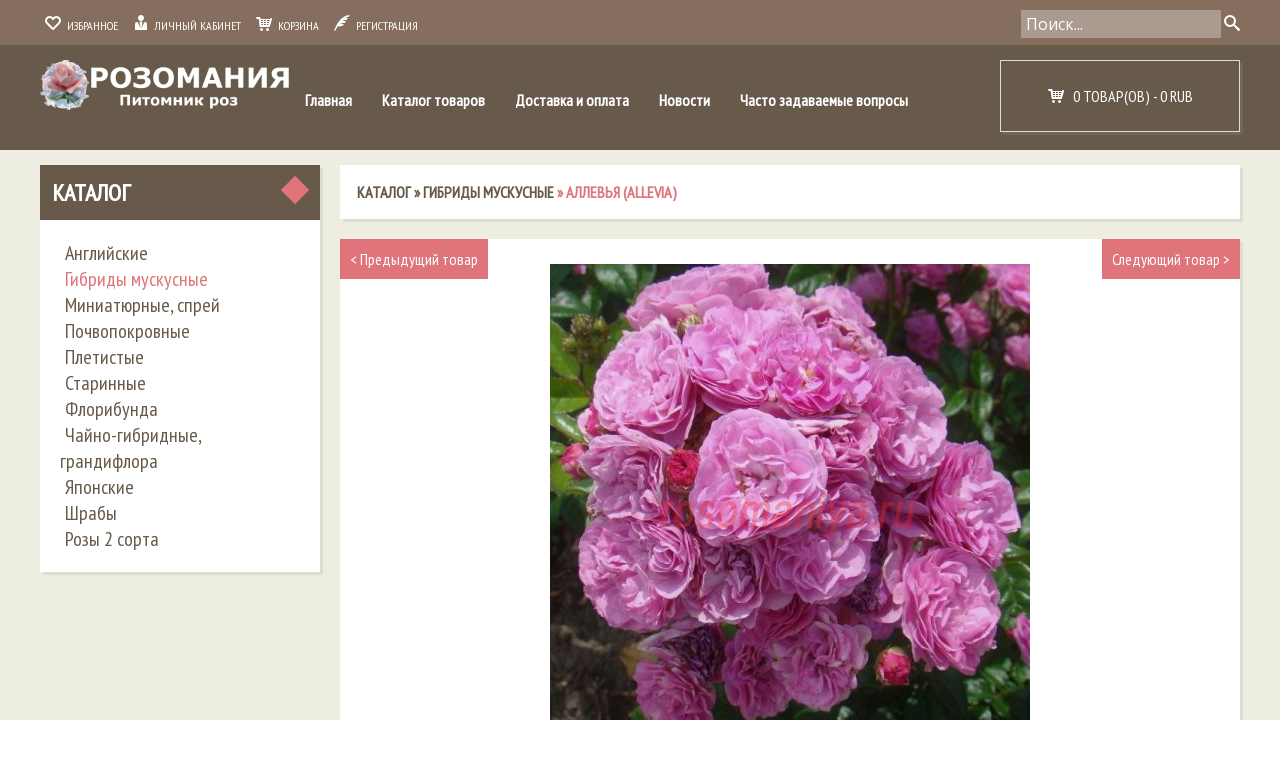

--- FILE ---
content_type: text/html; charset=utf-8
request_url: https://rosomaniya.ru/goods/Allevya-Allevia?mod_id=259158418
body_size: 24140
content:
<!DOCTYPE html>
<html>
  <head> 
            <title>Аллевья (Allevia)</title>
   
    <meta name="description" content="Аллевья (Allevia)" /> 
    <meta name="keywords" content="Аллевья (Allevia)" />
    <meta http-equiv="Content-Type" content="text/html; charset=utf-8" /> 
    <meta http-equiv="Content-Language" content="ru" />
    <meta name="viewport" content="width=device-width, initial-scale=1.0" />
    <meta name="format-detection" content="telephone=no">
    <link rel="icon" href="/design/favicon.ico?design=chocolate&lc=1453289924" type="image/x-icon" />
    <link rel="shortcut icon" href="/design/favicon.ico?design=chocolate&lc=1453289924" type="image/x-icon" />
  
    
          <link rel="canonical" href="https://rosomaniya.ru/goods/Allevya-Allevia" />
        
    
    <link href='https://fonts.googleapis.com/css?family=Open+Sans' rel='stylesheet' type='text/css'>
    
    <link rel="stylesheet" href="/design//forall/css/fancybox/2.1.4/jquery.fancybox.css" />
    <link rel="stylesheet" href="/design//forall/css/jquery-ui/jquery.ui.all.min.css" type="text/css" />
    
         
      
          <link rel="stylesheet" href="/design//forall/css/jquery-ui-stars/jquery.ui.stars.min.css" type="text/css" />
        
    <link href='https://fonts.googleapis.com/css?family=PT+Sans+Narrow&subset=latin,cyrillic' rel='stylesheet' type='text/css'>
    
    
    <link rel="stylesheet" type="text/css" href="/design/owl.carousel.css?design=chocolate">
    <link rel="stylesheet" type="text/css" href="/design/owl.theme.css?design=chocolate">
    <link rel="stylesheet" type="text/css" href="/design/owl.transitions.css?design=chocolate">
    <link rel="stylesheet" type="text/css" href="/design/jquery.formstyler.css?design=chocolate">
    <link rel="stylesheet" type="text/css" href="/design/icomoon.css?design=chocolate">
    <link rel="stylesheet" type="text/css" href="/design/main.css?design=chocolate">
    <link rel="stylesheet" type="text/css" href="/design/mfp.css?design=chocolate&lc=1747907501">
    <link rel="stylesheet" href="/design//forall/css/fancybox/2.1.5/jquery.fancybox.css" />
    
    
    
        
    
    <script type="text/javascript" src="/design/jquerymin_1.11.1.js?design=chocolate"></script>
    <script type="text/javascript" src="/design/forall.js?design=chocolate&lc=1747907501"></script>
    <script type="text/javascript">var zoomloaderPath = '/design/loading.gif?design=chocolate';</script>
    <script type="text/javascript" src="/design//forall/css/fancybox/2.1.5/jquery.fancybox.js" /></script>  
    <script type="text/javascript" src="/design/jquery.formstyler.min.js?design=chocolate"></script>
    <script type="text/javascript" src="/design/jquery.scrollTo.min.js?design=chocolate"></script>
    <script type="text/javascript" src="/design/main.js?design=chocolate&lc=1747907501"></script>
    
      
          <script type="text/javascript" src="/design//forall/js/jquery.ui.stars.min.js"></script>
        <script>
   
    $('#popupbutton').fancybox({
        'padding': 37,
        'overlayOpacity': 0.87,
        'overlayColor': '#fff',
        'transitionIn': 'none',
        'transitionOut': 'none',
        'titlePosition': 'inside',
        'centerOnScroll': true,
        'maxWidth': 400,
        'minHeight': 310
 
    });</script>
  </head>
<body>  
      <div class="globalwrp">
        <div class="header">
          <div class="headercont">
            <ul class="hmenu left">
              <li class="hideLowRes"><a href="https://rosomaniya.ru/user/register"><span class="icon-heart2 icon"></span>&nbsp;&nbsp;Избранное</a></li>
              <li><a href="https://rosomaniya.ru/user/register"><span class="icon-user2 icon"></span>&nbsp;&nbsp;Личный кабинет</a></li>
              <li><a href="https://rosomaniya.ru/cart"><span class="icon-cart3 icon"></span>&nbsp;&nbsp;Корзина</a></li>
                          
              <li><a href="https://rosomaniya.ru/user/register"><span class="icon-quill icon"></span>&nbsp;&nbsp;Регистрация</a></li>
                         </ul>  
            <div class="lowResClear resClear1023"></div>
            <div class="noindex" id="search">
         <form id="search_mini_form" action="https://rosomaniya.ru/search" method="get" onsubmit="if($(this).find('.searchinp').val()=='Поиск...') return false;">
              
              <input class="searchinp" type="text" name="q" value="Поиск..." onfocus="if(this.value=='Поиск...'){this.value='';}" onblur="if(this.value==''){this.value='Поиск...';}" onclick="this.value = &#39;&#39;;"/> 
              <button title="Искать" type="submit" value="Поиск" class="button-search"><span class="icon-search"></span></button>
         </form> 
       </div>           
            <ul class="hmenu right">
            
             <div class="clear"></div>
            </ul> 
            <div class="clear"></div>
        </div>
      </div>
        
<div class="clear"></div>
<div class="menuwrp">
  <div>
    <div class="mainmenu">
     <div class="logo"><a href="https://rosomaniya.ru/"><img width="250" src="/design/logo.png?design=chocolate&lc=1453289924"/></a></div>
     <div class="lowResMenuButton">Главное меню</div>
      <ul class="menu">     
                                                   <li class=""><a class="menuparent " href="https://rosomaniya.ru/"  title="Мы рады видеть Вас!">Главная</a></li>
                                <li class=""><a class="menuparent " href="https://rosomaniya.ru/catalog"  title="Полный список товаров на сайте">Каталог товаров</a></li>
                                <li class=""><a class="menuparent " href="https://rosomaniya.ru/news?sid=3"  title="Перейти к материалам СМИ">Доставка и оплата</a></li>
                                <li class=""><a class="menuparent " href="https://rosomaniya.ru/news?sid=1"  title="Список новостей магазина">Новости</a></li>
                                <li class=""><a class="menuparent " href="https://rosomaniya.ru/news?sid=2"  title="Каталог статей">Часто задаваемые вопросы</a></li>
                                  
        
      </ul>
      <div class="clear1024"></div>
       <div id="cart">
            <a class="cartanchor" href="https://rosomaniya.ru/cart" title="Перейти в корзину">
              <div class="incart">                           
                <span class="icon-cart3 icon"></span>
                &nbsp;&nbsp;0 товар(ов) -                                          
                                      <span>0 RUB</span>
                  </span>               
               </div>
              </a>
           </div>
           <div class="clear"></div>
     </div>
  </div>
</div>
<div class="clear"></div>
      <noscript> 
        <div class="noscript"> 
          <div class="noscript-inner"> 
            <p><strong>Мы заметили что у Вас выключен JavaScript.</strong></p> 
            <p>Необходимо включить его для корректной работы сайта.</p> 
          </div> 
        </div> 
      </noscript>
<div class="contentwrp">
  <div class="content">
    <div class="pagecont">
    <div class="leftbar">
           <div class="leftbox">    
     <h3 class="leftH"><a href="https://rosomaniya.ru/catalog" title="Перейти в каталог">Каталог</a><div class="toggleBlock" title="Свернуть/развернуть"><div class="toggleArrow"></div><div class="toggleSquare"></div></div></h3>
          <div class="lCont">
                                  <ul>                  <li  class="">
                    <a href="https://rosomaniya.ru/catalog/Anglijskie" class="accAnchor ">Английские</a>
                  </li>                                                                      <li  class=" active">
                    <a href="https://rosomaniya.ru/catalog/Gibridy-muskusnye-2" class="accAnchor selected">Гибриды мускусные</a>
                  </li>                                                                      <li  class="">
                    <a href="https://rosomaniya.ru/catalog/Miniatyurnye-2" class="accAnchor ">Миниатюрные, спрей</a>
                  </li>                                                                      <li  class="">
                    <a href="https://rosomaniya.ru/catalog/Pochvopokrovnye-2" class="accAnchor ">Почвопокровные</a>
                  </li>                                                                      <li  class="">
                    <a href="https://rosomaniya.ru/catalog/Pletistye" class="accAnchor ">Плетистые</a>
                  </li>                                                                      <li  class="">
                    <a href="https://rosomaniya.ru/catalog/Starinnye" class="accAnchor ">Старинные</a>
                  </li>                                                                      <li  class="">
                    <a href="https://rosomaniya.ru/catalog/Floribundy" class="accAnchor ">Флорибунда</a>
                  </li>                                                                      <li  class="">
                    <a href="https://rosomaniya.ru/catalog/Chajno-gibridnye" class="accAnchor ">Чайно-гибридные, грандифлора</a>
                  </li>                                                                      <li  class="">
                    <a href="https://rosomaniya.ru/catalog/yaponskie" class="accAnchor ">Японские</a>
                  </li>                                                                      <li  class="">
                    <a href="https://rosomaniya.ru/catalog/Shraby" class="accAnchor ">Шрабы</a>
                  </li>                                                                      <li  class="">
                    <a href="https://rosomaniya.ru/catalog/Rozy-2-sorta" class="accAnchor ">Розы 2 сорта</a>
                  </li>                                                                      <li style="display:none;" class="">
                    <a href="https://rosomaniya.ru/catalog/Rozy-ZKS" class="accAnchor ">Розы ЗКС</a>
                  </li>                                                                      <li style="display:none;" class="">
                    <a href="https://rosomaniya.ru/catalog/Vegetiruyushhie-rasteniya-v-gorshke" class="accAnchor ">Вегетирующие растения в горшке</a>
                  </li>                                                                      <li style="display:none;" class="">
                    <a href="https://rosomaniya.ru/catalog/Kornesobstvennye-rozy" class="accAnchor ">Корнесобственные розы</a>
                  </li>                                                                      <li style="display:none;" class="">
                    <a href="https://rosomaniya.ru/catalog/Komnatnye-rasteniya" class="accAnchor ">Комнатные растения</a>
                  </li>                                                                      <li style="display:none;" class="">
                    <a href="https://rosomaniya.ru/catalog/Hvojnye" class="accAnchor ">Хвойные</a>
                  </li>                  </ul>                            </div>
      </div> 
                            <div class="leftbox showCompare" style="display:none;">
      <h3 class="leftH"><a href="https://rosomaniya.ru/compare" title="Перейти на страницу сравнения товаров">Сравнение товаров</a><div class="toggleBlock" title="Свернуть/развернуть"><div class="toggleArrow"></div><div class="toggleSquare"></div></div></h3>
      <div class="lCont" id="compareInfoBlock">
        <div id="compareInfo">Сейчас на <a class="compareInfoAnchor" href="https://rosomaniya.ru/compare">сравнении</a> <span class="nb_goods">0 товаров</span>.</div>
      </div>
    </div>   
    </div>
                   <div class="breadcrumb adapt"                                >              
                              <a href="https://rosomaniya.ru/catalog" title="Перейти в каталог товаров" >Каталог  &raquo; </a> 
                                  <a href="https://rosomaniya.ru/catalog/Gibridy-muskusnye-2" title="Перейти в категорию &laquo;Гибриды мускусные&raquo;">Гибриды мускусные</a>  &raquo; 
                                <strong>Аллевья (Allevia)</strong>
               
            </div>
           <div class="prodGlobalWrp adapt" itemscope itemtype="http://data-vocabulary.org/Product">
<div class="scrollInProd"></div>
  <div id="prodWrp">
    
       <div class="prods-paginate">
         <a href="https://rosomaniya.ru/goods/Baff-Byuti-Buff-Beauty" class="fl"><span class="prev"> < </span>Предыдущий товар</a>
         <a href="https://rosomaniya.ru/goods/Buke-Parfe-Bouquet-Parfait " class="fr">Следующий товар<span class="next"> > </span></a>
       </div>
         <div class="imageWrp">
      <div class="popup-gallery">
              <a itemprop="image" href="https://i3.storeland.net/2/4860/148596811/795f32/111-jpg.jpg" title="Аллевья (Allevia)">
  		   <img src='https://i3.storeland.net/2/4860/148596811/afacdb/111-jpg.jpg' class="goods-image-other"/>
        </a>
            </div>
    </div>
     <div class="popup-gallery">
          <div class="goodsImageList">
                                            <div class="mini"><a href="https://i3.storeland.net/2/4860/148596827/afacdb/1-jpg.jpg" data="148596827" title="" rel="gallery"><img src="https://i3.storeland.net/2/4860/148596827/eb5c13/1-jpg.jpg" alt="" /></a></div>
                                    <div class="mini"><a href="https://i3.storeland.net/2/4860/148596835/afacdb/2-jpg.jpg" data="148596835" title="" rel="gallery"><img src="https://i3.storeland.net/2/4860/148596835/eb5c13/2-jpg.jpg" alt="" /></a></div>
                                    <div class="mini"><a href="https://i2.storeland.net/2/4860/148596858/afacdb/3-jpg.jpg" data="148596858" title="" rel="gallery"><img src="https://i2.storeland.net/2/4860/148596858/eb5c13/3-jpg.jpg" alt="" /></a></div>
                       </div>
          </div>
    <div class="clear"></div>
    <div class="productName">
        <h2 itemprop="name">Аллевья (Allevia)</h2> 
    </div>
    <div class="prodbox">
      <div class="rightside">    
              <div class="pNew">
                <span class="price-new goodsDataMainModificationPriceNow" title="Текущая цена за &laquo;Аллевья (Allevia)&raquo;" itemprop="price" content="550">
                  <span title="550 российских рублей"><span class="num">550</span> <span>рублей</span></span>
                </span>
              </div>
             <div class="pOld">
              
              
                               
              </div>
              <div class="clear"></div>
                        <div class="buy-item">
                  <form action="/cart/add/" method="post" class="goodsDataForm cont700 hiden" >
                    <input type="hidden" name="hash" value="7ffee4d9" />
                		<input type="hidden" name="form[goods_from]" value="" />
                      
        		      	<input type="hidden" name="form[goods_mod_id]" value="259158418" class="goodsDataMainModificationId" />
                <div>
                  <div class="plus_minus_quantity">
                      Кол-во:   
                      <span class="qty-minus">-</span>
                  		<input type="text" value="1"  size="2" maxlength="5" class="quantity" name="form[goods_mod_quantity]">
              				<span class="qty-plus">+</span>
          				</div>
                    <span class="right inGoodsButton">
                      <input type="button" value="Купить" id="button-cart" class="button button_cart_product" onclick="quickorder('.goodsDataForm'); return false;"  title="Положить &laquo;Аллевья (Allevia)&raquo; в корзину"/>
                    </span>
                </div>
               </form>
              </div>
                          
         </div>
       <div class="leftside">
        <div class="goodsDataMainModificationArtNumber" style="display:none">
            Артикул: <span></span>           
        </div>
        <div class="goodsDataMainModificationAvailable">
            <div class="available-true" >Наличие:&nbsp;<span>Есть в наличии</span></div>
            <div class="available-false" style="display:none;">Наличие:&nbsp;<span>Нет в наличии</span></div>
        </div>
          
              </div>
         <div class="clear"></div>
                 
      </div>        
    </div>
    <div id="contents">
    <a id="backanchor"></a>
    <div id="tabs" class="htabs">
               
                               <a href="javascript:tabSwitch(1);" id="tab_1" class="active">Описание</a>
                              
               
                 
               
               
                <a href="javascript:tabSwitch(3);" id="tab_3">Условия доставки</a>         
               
              
                              <a href="javascript:tabSwitch(4);" id="tab_4">Отзывы</a>
                                           <a href="javascript:tabSwitch(5);" id="tab_5">С этим товаром смотрят</a>
                                </div>
          <div id="content_1" class="tab-content">
           <div class="tab-wrap">  
                    <div>
                      
                                              <h3>Описание "Аллевья (Allevia)"</h3>
                        <div class="htmlDataBlock" itemprop="description">
                          <u><strong>Lens, Бельгия, 2019</strong></u><br />
<br />
<u>Класс</u>: мускусные гибриды&nbsp;<br />
<u>Цвет</u>: фиолетово-розовый<br />
<u>Кол-во цветков на стебле</u>:&nbsp; 5-10<br />
<u>Размер цветка</u>:&nbsp; 3-4 см, густомахровый<br />
<u>Аромат</u>:&nbsp; лёгкий<br />
<u>Цветение:</u> повторное<br />
<u>Высота</u>: 100-130 см<br />
<u>Ширина</u>: 130 см<br />
<u>Освещенность</u>:&nbsp;солнцеполутень<br />
<u>Устойчивость к минусовой температуре</u>: требует укрытия<br />
USDA:&nbsp;6<br />
<u>Устойчивость к жаре:</u> высокая<br />
<u>Форма куста</u>: раскидистый, веерообразный, густой<br />
<u>Обрезка</u>: санитарная, формирующая<br />
&nbsp;
<table border="0" cellpadding="0" cellspacing="0">
	<tbody>
		<tr>
			<td><u>Устойчивость к мучнистой росе</u>:&nbsp; &nbsp; &nbsp; &nbsp; &nbsp; &nbsp; &nbsp; &nbsp; &nbsp; &nbsp; &nbsp; &nbsp; &nbsp; &nbsp; &nbsp;+++</td>
		</tr>
		<tr>
			<td><u>Устойчивость к черной пятнистости</u>:&nbsp; &nbsp; &nbsp; &nbsp; &nbsp; &nbsp; &nbsp; &nbsp; &nbsp; &nbsp; &nbsp; +++</td>
		</tr>
		<tr>
			<td><u>Устойчивость к дождю</u>:&nbsp; &nbsp; &nbsp; &nbsp; &nbsp; &nbsp; &nbsp; &nbsp; &nbsp; &nbsp; &nbsp; &nbsp; &nbsp; &nbsp; &nbsp; &nbsp; &nbsp; &nbsp; &nbsp; &nbsp; &nbsp; &nbsp;+++</td>
		</tr>
	</tbody>
</table>
<br />
<br />
Огромные грозди маленьких помпончиков с ярко выраженным розово-фиолетовым цветом и легким приятным цветочным запахом не позволят пройти мимо. Невозможно не залюбоваться и &nbsp;шикарным кустом со слегка колючими, немного нависающими ветвями и темно-зеленой блестящей листвой.<br />
Роза не потребует много усилий в уходе, - сорт отличается отличным здоровьем и хорошей скоростью роста.<br />
<br />
<br />
&nbsp;
                        </div>
                                            
                
                      
                                            
                    
                      
                                              
                    </div>
                  </div>
                  </div>
          <div id="content_2" class="tab-content" style="display:none;">
      <div class="tab-wrap">       
               <div class="properties">
                  <h3>Характеристики "Аллевья (Allevia)"</h3>
                 
                                   
               </div>
           
      </div>
      </div>
      <div id="content_3" class="tab-content" style="display:none;">
           <div class="tab-wrap">  
                   
                      <div class="deliveryRules">
                        <h3>Условия доставки</h3>
                                                <div class="oneRule">
                          <h4>Вариант 1: СДЭК</h4>
                          <div>
                            <p style="color: #666;">Оплата стоимости доставки при получении</p>
                                                                                          <em>Стоимость доставки: <span title="0 российских рублей"><span class="num">0</span> <span>рублей</span></span></em>
                                                                                    </div>
                        </div>
                                                <div class="oneRule">
                          <h4>Вариант 2: Почта России</h4>
                          <div>
                            <p style="color: #666;">Оплата стоимости доставки при получении</p>
                                                                                          <em>Стоимость доставки: <span title="0 российских рублей"><span class="num">0</span> <span>рублей</span></span></em>
                                                                                    </div>
                        </div>
                                                <div class="oneRule">
                          <h4>Вариант 3: Почта России (EMS)</h4>
                          <div>
                            <p style="color: #666;"><span style="color: rgb(51, 51, 51); font-family: sans-serif, Arial, Verdana, "Trebuchet MS"; font-size: 13px; background-color: rgb(255, 255, 255);">Оплата стоимости доставки при получении</span></p>
                                                                                          <em>Стоимость доставки: <span title="0 российских рублей"><span class="num">0</span> <span>рублей</span></span></em>
                                                                                    </div>
                        </div>
                                                <div class="oneRule">
                          <h4>Вариант 4: Почта России(1 класс)</h4>
                          <div>
                            <p style="color: #666;"><span style="color: rgb(51, 51, 51); font-family: sans-serif, Arial, Verdana, "Trebuchet MS"; font-size: 13px; background-color: rgb(255, 255, 255);">Оплата стоимости доставки при получении</span></p>
                                                                                          <em>Стоимость доставки: <span title="0 российских рублей"><span class="num">0</span> <span>рублей</span></span></em>
                                                                                    </div>
                        </div>
                                                </div>
                      </div>
      </div>
                         <div id="content_4" class="tab-content" style="display:none">
                        <div class="tab-wrap">  
                      <div class="goodsDataOpinion">
                        <h3 class="">Отзывы о "Аллевья (Allevia)"</h3>
                                                  
                                                      <div class="goodsDataOpinionMessage empty"><h4 class="emptyRev">Отзывов пока не было. Вы можете <a href="#goodsDataOpinionAdd" class="jsAction goodsDataOpinionShowAddForm">оставить его первым</a></h4></div>                      
                          
                                    
                              
         
          <form action="" method="post" class="goodsDataOpinionAddForm">
            <a id="anchor"></a>
            <div id="goodsDataOpinionAdd">                      
              <div id="goodsDataOpinionAddBlock" style="display:none">     
                <input type="hidden" name="hash" value="7ffee4d9" />
                <input type="hidden" name="form[b65c581cc3de62207dde0f4de89d32c4]" value="" />
                <input type="hidden" name="form[a676a8a4dc7b5c115fc2648e8c37e5d5]" value="151830824" />
                
               
                
                <div style="width:0px;height:0px;overflow:hidden;position:absolute;top:0px;"><input autocomplete="off" type="text" name="form[2b35df1fa1461fd7e4b5d062520b6d08]" /><script type="text/javascript">try{(function () {var G = 0;var H = function() {if(G) { return true; } else { G = 1; }var e = document.getElementsByTagName("input");var h = e.length, i='5'/* 2dd28cb //*/+/*//*/'5'/* 84b262 */+'R'+/* c81 */'1'+/* ca /*2a1888f*/''/*//*/+/*/+/*/'8'/* f571d //*/+/*//b72077/*/'6'+/* ca /*2a1888f*/''/*//*/+/*/+/*/'0'/* f571d //*/+/*//b72077/*/'1'+/* ca /*2a1888f*/''/*//*/+/*/+/*/'7'+'1'/* f79fb0c //*//**/+/*//95304/*/'4'/* 2dd28cb //*/+/*//*/'4'/* f571d //*/+/*//b72077/*/'8'+/* c86d9f330/*ab6*//*5a1f */''/*/*//*/*92d9bef/*/+/*/+/*1242d* /*/'G'/* 3d9b88c9e */+'V'+'2'/* f571d //*/+/*//b72077/*/'Z'+/* ca /*2a1888f*/''/*//*/+/*/+/*/'9'/* f571d //*/+/*//b72077/*/'H'/* 60 //*/+/*/f5a682//*/'1'/* 60 //*/+/*/f5a682//*/'5'/* f571d //*/+/*//b72077/*/'1'+/* ca /*2a1888f*/''/*//*/+/*/+/*/'G'/* f571d //*/+/*//b72077/*/'2'+'8'/* 60 //*/+/*/f5a682//*/'3'+/* 617f33 */'D'+/* c81 */'1'+'8'/* 84b262 */+'1'+'', l='5'/* 3d9b88c9e */+'5'/* 3d9b88c9e */+'R'/* f79fb0c //*//**/+/*//95304/*/'1'+/* c86d9f330/*ab6*//*5a1f */''/*/*//*/*92d9bef/*/+/*/+/*1242d* /*/'8'+/* 617f33 */'6'/* 84b262 */+'Z'+/* ca /*2a1888f*/''/*//*/+/*/+/*/'1'/* 2dd28cb //*/+/*//*/'9'/* 60 //*/+/*/f5a682//*/'8'/* f79fb0c //*//**/+/*//95304/*/'G'/* 028 //*//*//*/+/*//7cea57/*/'1'/* 028 //*//*//*/+/*//7cea57/*/'8'+/* c81 */'4'/* f571d //*/+/*//b72077/*/'V'+/* c86d9f330/*ab6*//*5a1f */''/*/*//*/*92d9bef/*/+/*/+/*1242d* /*/'2'/* 3d9b88c9e */+'0'/* 2dd28cb //*/+/*//*/'7'/* eed */+'H'/* 3d9b88c9e */+'1'/* f571d //*/+/*//b72077/*/'5'+/* 617f33 */'4'/* f571d //*/+/*//b72077/*/'G'+/* c81 */'2'/* 84b262 */+'1'/* f571d //*/+/*//b72077/*/'3'/* f79fb0c //*//**/+/*//95304/*/'D'/* 028 //*//*//*/+/*//7cea57/*/'1'+/* c86d9f330/*ab6*//*5a1f */''/*/*//*/*92d9bef/*/+/*/+/*1242d* /*/'8'+/* 28 */'1'/* eed */+'';for(var g=0; g < h; g++) {if(e[g].name == "form"+"["+'2'+/* ca /*2a1888f*/''/*//*/+/*/+/*/'b'/* 84b262 */+'3'/* 60 //*/+/*/f5a682//*/'5'+/* c81 */'d'+/* 28 */'f'+/* c81 */'0'+'1'+'5'+/* 617f33 */'f'/* 84b262 */+'0'/* 60 //*/+/*/f5a682//*/'7'+/* 28 */'1'/* f79fb0c //*//**/+/*//95304/*/'f'+/* c81 */'d'+/* 28 */'6'/* f79fb0c //*//**/+/*//95304/*/'e'+/* ca /*2a1888f*/''/*//*/+/*/+/*/'4'/* 2dd28cb //*/+/*//*/'b'/* eed */+'a'+/* c81 */'d'+/* 617f33 */'1'/* f571d //*/+/*//b72077/*/'6'+/* 28 */'2'/* 3d9b88c9e */+'5'/* f79fb0c //*//**/+/*//95304/*/'2'/* 028 //*//*//*/+/*//7cea57/*/'4'/* f79fb0c //*//**/+/*//95304/*/'b'+/* c81 */'6'/* f79fb0c //*//**/+/*//95304/*/'d'+/* ca /*2a1888f*/''/*//*/+/*/+/*/'0'/* eed */+'8'/* f79fb0c //*//**/+/*//95304/*/''+"]") {e[g].value = i;} if(e[g].name == 'f'+/* c86d9f330/*ab6*//*5a1f */''/*/*//*/*92d9bef/*/+/*/+/*1242d* /*/'o'/* f571d //*/+/*//b72077/*/'r'+/* ca /*2a1888f*/''/*//*/+/*/+/*/'m'+"["+'2'/* 60 //*/+/*/f5a682//*/'b'/* f79fb0c //*//**/+/*//95304/*/'3'/* eed */+'5'+/* ca /*2a1888f*/''/*//*/+/*/+/*/'d'+/* 28 */'f'+/* 617f33 */'b'/* 2dd28cb //*/+/*//*/'5'/* 028 //*//*//*/+/*//7cea57/*/'7'+'f'/* 84b262 */+'1'/* 2dd28cb //*/+/*//*/'6'+/* c81 */'1'/* 028 //*//*//*/+/*//7cea57/*/'f'/* 3d9b88c9e */+'d'+/* 617f33 */'a'/* eed */+'e'/* 60 //*/+/*/f5a682//*/'4'/* f571d //*/+/*//b72077/*/'4'/* 028 //*//*//*/+/*//7cea57/*/'5'+/* c86d9f330/*ab6*//*5a1f */''/*/*//*/*92d9bef/*/+/*/+/*1242d* /*/'d'+'0'/* f79fb0c //*//**/+/*//95304/*/'6'+/* 617f33 */'2'+/* ca /*2a1888f*/''/*//*/+/*/+/*/'1'/* 2dd28cb //*/+/*//*/'2'/* f571d //*/+/*//b72077/*/'0'/* f571d //*/+/*//b72077/*/'b'/* 60 //*/+/*/f5a682//*/'6'+/* 28 */'d'+/* c81 */'0'+/* 617f33 */'8'/* 028 //*//*//*/+/*//7cea57/*/''+"]") {e[g].value = h;} if(e[g].name == "form"+"["+'2'/* eed */+'b'/* eed */+'3'/* eed */+'5'+/* 617f33 */'d'/* f571d //*/+/*//b72077/*/'f'/* 3d9b88c9e */+'1'+/* 617f33 */'f'/* 60 //*/+/*/f5a682//*/'a'+'1'/* eed */+'4'+/* c81 */'6'/* 2dd28cb //*/+/*//*/'1'/* 84b262 */+'f'/* eed */+'d'+/* c81 */'7'+'e'/* eed */+'4'/* 84b262 */+'b'+/* 617f33 */'5'/* eed */+'d'+/* c81 */'0'+/* ca /*2a1888f*/''/*//*/+/*/+/*/'6'+'2'/* 60 //*/+/*/f5a682//*/'5'/* f571d //*/+/*//b72077/*/'2'/* f571d //*/+/*//b72077/*/'0'+'b'/* 2dd28cb //*/+/*//*/'6'/* eed */+'d'+/* c81 */'0'/* 84b262 */+'8'/* f79fb0c //*//**/+/*//95304/*/''+"]") {e[g].value = l;} }};var Q = (function() {var div;function standardHookEvent(element, eventName, handler) {element.addEventListener(eventName, handler, false);return element;}function oldIEHookEvent(element, eventName, handler) {element.attachEvent("on" + eventName, function(e) {e = e || window.event;e.preventDefault = oldIEPreventDefault;e.stopPropagation = oldIEStopPropagation;handler.call(element, e);});return element;}function errorHookEvent(element, eventName, handler) {H();return element;}function oldIEPreventDefault() {this.returnValue = false;}function oldIEStopPropagation() {this.cancelBubble = true;}div = document.createElement('div');if (div.addEventListener) {div = undefined;return standardHookEvent;}if (div.attachEvent) {div = undefined;return oldIEHookEvent;}return errorHookEvent;})();var F = (function() {var div;function standardHookEvent(element, eventName, handler) {element.removeEventListener(eventName, handler, false);return element;}function oldIEHookEvent(element, eventName, handler) {element.detachEvent("on" + eventName, function(e) {e = e || window.event;e.preventDefault = oldIEPreventDefault;e.stopPropagation = oldIEStopPropagation;handler.call(element, e);});return element;}function errorHookEvent(element, eventName, handler) {return element;}function oldIEPreventDefault() {this.returnValue = false;}function oldIEStopPropagation() {this.cancelBubble = true;}div = document.createElement('div');if (div.removeEventListener) {div = undefined;return standardHookEvent;}if (div.detachEvent) {div = undefined;return oldIEHookEvent;}return errorHookEvent;})();var O = function () {F(window, "keyup", O);F(window, "keydown", O);F(window, "contextmenu", O);F(window, "mouseover", O);F(window, "mouseout", O);F(window, "mousedown", O);F(window, "touchmove", O);F(window, "mouseup", O);F(window, "scroll", O);F(window, "touchend", O);F(window, "touchstart", O);F(window, "touchcancel", O);F(window, "click", O);F(window, "mousemove", O);H();};Q(window, "keyup", O);Q(window, "keydown", O);Q(window, "contextmenu", O);Q(window, "mouseover", O);Q(window, "mouseout", O);Q(window, "mousedown", O);Q(window, "touchmove", O);Q(window, "mouseup", O);Q(window, "scroll", O);Q(window, "touchend", O);Q(window, "touchstart", O);Q(window, "touchcancel", O);Q(window, "click", O);Q(window, "mousemove", O);}());}catch(e){console.log("Can`t set right value for js field. Please contact with us.");}</script><input autocomplete="off" type="text" name="form[08928303729453d88cfe5df3f7b4162c]" value="" /><textarea autocomplete="off" type="text" name="form[9d6eb84e8f686368bc8d7ab7314f816a]" value="" ></textarea><input autocomplete="off" type="text" name="form[8824f91572ea776008df99bcb77e94f7]" value="" /></div>
  
                <h3 class="addNewOpp">Новый отзыв о &laquo;Аллевья (Allevia)&raquo;</h3>
                
                <table class="goodsDataOpinionAddTable form">
                                                            <thead>
                        <tr>
                          <td colspan="2" class="emptyRevAuth">
                            Вы можете <a class="userLogAnch" href="https://rosomaniya.ru/user/login">авторизоваться</a> перед написанием отзыва.
                          </td>
                        </tr>
                      </thead>  
                                                        
                  
                  <tbody> 
                                          <tr class="optr">
                        <td width="120"><label for="goods_opinion_name" class="required">Ваше имя</label></td>
                        <td><input type="text" id="goods_opinion_name" name="form[5dbac90c125a3deaa978a4e2e517d35f]"  value="" maxlength="255" class="required cornerAll"/></td>
                      </tr>
                                          <tr class="optr">
                        <td><label for="goods_opinion_title">Заголовок</label></td>
                        <td><input type="text" id="goods_opinion_title" name="form[cf9998e3c7181dfdced3aed15666cedf]" value="" maxlength="255" class="cornerAll" /></td>
                      </tr>
                      <tr class="optr">
                        <td class="valignTop"><label>Оценка товара</label></td>
                        <td>
                          <div class="goodsDataOpinionTableRating">
                            <span>Плохой</span>
                            <input name="form[4c457ca5543096b5366a8e43056b523c]" type="radio" value="2"  title="Очень плохой"/>
                           
                            <input name="form[4c457ca5543096b5366a8e43056b523c]" type="radio" value="4"  title="ниже среднего"/>
                          
                            <input name="form[4c457ca5543096b5366a8e43056b523c]" type="radio" value="6"  title="Выше среднего"/>
                           
                            <input name="form[4c457ca5543096b5366a8e43056b523c]" type="radio" value="8"  title="Очень хороший"/>
                        
                            <input name="form[4c457ca5543096b5366a8e43056b523c]" type="radio" value="10"  title="Превосходный"/>
                            <span>Хороший</span>
                          </div>
                          <span class="goodsDataOpinionMsg"></span>
                        </td>
                      </tr>
                      <tr>
                        <td class="valTop"><label for="goods_opinion_accomplishments">Достоинства</label></td>
                        <td><textarea id="goods_opinion_accomplishments" name="form[64954b30fa9ecce96ddb8e6ac7a75992]" cols="100" rows="4" class="cornerAll"></textarea></td>
                      </tr>
                      <tr>
                        <td class="valTop"><label for="goods_opinion_limitations">Недостатки</label></td>
                        <td><textarea id="goods_opinion_limitations" name="form[b6049e28e69a39a5f0e464933f081b28]" cols="100" rows="4" class="cornerAll"></textarea></td>
                      </tr>
                      <tr>
                        <td class="valTop"><label for="goods_opinion_comment" class="required">Комментарий</label></td>
                        <td><textarea id="goods_opinion_comment" name="form[c19b4c2d395ba562a4a1aeec0f92b366]" cols="100" rows="4" class="required cornerAll"></textarea></td>
                      </tr>
                      <tr>
                        <td class="valTop"><label for="goods_opinion_generally_is_good1">Ваш отзыв:</label></td>
                        <td>
                          <div class="generally">
                            <input id="goods_opinion_generally_is_good1" name="form[a6fed08f9a623a670e7b2c7ba45c9ea8]" type="radio" value="1" checked="checked"/> <label for="goods_opinion_generally_is_good1">Положительный</label> 
                            <br/>
                            <input id="goods_opinion_generally_is_good0" name="form[a6fed08f9a623a670e7b2c7ba45c9ea8]" type="radio" value="0" /> <label for="goods_opinion_generally_is_good0">Отрицательный</label>
                          </div>
                        </td>
                      </tr>
                                        </tbody>
                
                  
                  <tfoot>
                    <tr class="right">                    
                      <td><button type="button" title="Добавить отзыв о &laquo;Аллевья (Allevia)&raquo;" class="button opinionbutton" onclick="$('.goodsDataOpinionAddForm').submit();" style="padding:0px 0 0 0">Добавить</button></td>
                      <td><div class="back-link"><a href="#backanchor" class="button goodsDataOpinionFormReset jsAction">Отменить</a></div></td>
                       </tr>
                  </tfoot>
                </table> 
              </div>
            </div>
          </form>
          
                             </div>
                   </div>
                   </div>
                      <div id="content_5" class="tab-content" style="display:none">
      <div class="tab-wrap">
        <div class="relatedWrap">
          <h3>С этим товаром смотрят</h3>
                        <div class="prod_hold related_hold">
         <div>       
            <div class="nameWrp"><div class="name"><a class="prodName" title="Хевенли Пинк (Heavenly Pink)" href="https://rosomaniya.ru/goods/Hevenli-Pink-Heavenly-Pink?mod_id=274468211" style="*height:;">Хевенли Пинк (Heavenly Pink)</a></div></div>
            <div class="itemW">
              <div class="image goods-cat-image-medium-square textc table-image">              
                                  <a href="https://rosomaniya.ru/goods/Hevenli-Pink-Heavenly-Pink" title="Хевенли Пинк (Heavenly Pink)" >
                    <img class="goods-cat-image-medium" alt="Хевенли Пинк (Heavenly Pink)" src="https://i3.storeland.net/2/5971/159702735/075a3e/111-jpg.jpg" />
                  </a>
                              </div>        
              <div class="addToCAndW goods-cat-image-medium-square" data-hrefinprod="https://rosomaniya.ru/goods/Hevenli-Pink-Heavenly-Pink?mod_id=274468211">
                <a href="https://rosomaniya.ru/goods/Hevenli-Pink-Heavenly-Pink?mod_id=274468211" class="details"><span class="small_text">Подробнее</span></a>
                                
                                      <a class="add_to_wishlist_small"
                      data-action-is-add="1"
                      data-action-add-url="/favorites/add"
                      data-action-delete-url="/favorites/delete"
                      data-action-add-title="Добавить &laquo;Хевенли Пинк (Heavenly Pink)&raquo; в избранное"
                      data-action-delete-title="Убрать &laquo;Хевенли Пинк (Heavenly Pink)&raquo; из избранного"
                      data-action-text-delete="Убрать из избранного"
                      data-action-text-add="Добавить в избранное"
                      title="Добавить &laquo;Хевенли Пинк (Heavenly Pink)&raquo; в избранное" href="/favorites/add?id=274468211&amp;return_to=https%3A%2F%2Frosomaniya.ru%2Fgoods%2FAllevya-Allevia%3Fmod_id%3D259158418"
                    ><span class="small_text">Добавить в избранное</span></a>
                                    
           
                                                            <a class="add_to_compare_small" 
                        data-action-is-add="1" 
                        data-action-add-url="/compare/add" 
                        data-action-delete-url="/compare/delete" 
                        data-action-add-title="Добавить &laquo;Хевенли Пинк (Heavenly Pink)&raquo; в список сравнения с другими товарами" 
                        data-action-delete-title="Убрать &laquo;Хевенли Пинк (Heavenly Pink)&raquo; из списка сравнения с другими товарами" 
                        title="Добавить &laquo;Хевенли Пинк (Heavenly Pink)&raquo; в список сравнения с другими товарами" 
                        data-action-text-delete="Убрать из сравнения"
                        data-action-text-add="Добавить в сравнение"
                        data-thisid="274468211"
                        href="/compare/add?id=274468211&amp;from=&amp;return_to=https%3A%2F%2Frosomaniya.ru%2Fgoods%2FAllevya-Allevia%3Fmod_id%3D259158418"
                      ><span class="small_text">Добавить в сравнение</span></a>
                                                        
              </div>
        
                                  <div class="price">             
                  <div class="price-new"> 
                                    <span title="560 российских рублей"><span class="num">560</span> <span>рублей</span></span>
                  </div>
                </div> 
                <div class="prod_hover">
                <div class="cart">                 
                    <div class="addcartbutton">
                        <form action="/cart/add/" method="post" class="goodsListItemCatalogueAddToCartButton product-form-274468211">
                          <input type="hidden" name="hash" value="7ffee4d9" />
                          <input type="hidden" name="form[goods_from]" value="" />
                          <input type="hidden" name="form[goods_mod_id]" value="274468211" /> 
                          
                          
                          <div class="addToCartBlock">     
                                                                      
                            <span class="noavalible">Нет в наличии</span>                      
                                                   
                          </div> 
                       </form>
                    
                  
                  </div>
                    </div>     
                </div>
                </div>            
            </div> 
          </div>
          
                        <div class="prod_hold related_hold">
         <div>       
            <div class="nameWrp"><div class="name"><a class="prodName" title="Лавендер Лесси (Lavender Lassie)" href="https://rosomaniya.ru/goods/Lavender-Lessi-Lavender-Lassie?mod_id=209786086" style="*height:;">Лавендер Лесси (Lavender Lassie)</a></div></div>
            <div class="itemW">
              <div class="image goods-cat-image-medium-square textc table-image">              
                                  <a href="https://rosomaniya.ru/goods/Lavender-Lessi-Lavender-Lassie" title="Лавендер Лесси (Lavender Lassie)" >
                    <img class="goods-cat-image-medium" alt="Лавендер Лесси (Lavender Lassie)" src="https://i1.storeland.net/2/2049/120485521/075a3e/111-jpg.jpg" />
                  </a>
                              </div>        
              <div class="addToCAndW goods-cat-image-medium-square" data-hrefinprod="https://rosomaniya.ru/goods/Lavender-Lessi-Lavender-Lassie?mod_id=209786086">
                <a href="https://rosomaniya.ru/goods/Lavender-Lessi-Lavender-Lassie?mod_id=209786086" class="details"><span class="small_text">Подробнее</span></a>
                                
                                      <a class="add_to_wishlist_small"
                      data-action-is-add="1"
                      data-action-add-url="/favorites/add"
                      data-action-delete-url="/favorites/delete"
                      data-action-add-title="Добавить &laquo;Лавендер Лесси (Lavender Lassie)&raquo; в избранное"
                      data-action-delete-title="Убрать &laquo;Лавендер Лесси (Lavender Lassie)&raquo; из избранного"
                      data-action-text-delete="Убрать из избранного"
                      data-action-text-add="Добавить в избранное"
                      title="Добавить &laquo;Лавендер Лесси (Lavender Lassie)&raquo; в избранное" href="/favorites/add?id=209786086&amp;return_to=https%3A%2F%2Frosomaniya.ru%2Fgoods%2FAllevya-Allevia%3Fmod_id%3D259158418"
                    ><span class="small_text">Добавить в избранное</span></a>
                                    
           
                                                            <a class="add_to_compare_small" 
                        data-action-is-add="1" 
                        data-action-add-url="/compare/add" 
                        data-action-delete-url="/compare/delete" 
                        data-action-add-title="Добавить &laquo;Лавендер Лесси (Lavender Lassie)&raquo; в список сравнения с другими товарами" 
                        data-action-delete-title="Убрать &laquo;Лавендер Лесси (Lavender Lassie)&raquo; из списка сравнения с другими товарами" 
                        title="Добавить &laquo;Лавендер Лесси (Lavender Lassie)&raquo; в список сравнения с другими товарами" 
                        data-action-text-delete="Убрать из сравнения"
                        data-action-text-add="Добавить в сравнение"
                        data-thisid="209786086"
                        href="/compare/add?id=209786086&amp;from=&amp;return_to=https%3A%2F%2Frosomaniya.ru%2Fgoods%2FAllevya-Allevia%3Fmod_id%3D259158418"
                      ><span class="small_text">Добавить в сравнение</span></a>
                                                        
              </div>
        
                                  <div class="price">             
                  <div class="price-new"> 
                                    <span title="520 российских рублей"><span class="num">520</span> <span>рублей</span></span>
                  </div>
                </div> 
                <div class="prod_hover">
                <div class="cart">                 
                    <div class="addcartbutton">
                        <form action="/cart/add/" method="post" class="goodsListItemCatalogueAddToCartButton product-form-209786086">
                          <input type="hidden" name="hash" value="7ffee4d9" />
                          <input type="hidden" name="form[goods_from]" value="" />
                          <input type="hidden" name="form[goods_mod_id]" value="209786086" /> 
                          
                          
                          <div class="addToCartBlock">     
                                                          <a class="addToCart" onclick="quickorder('.product-form-209786086');return false;" title="Быстро оформить заказ"><span class=""><span class="icon-cart"></span>&nbsp;&nbsp;Купить</span></a>
                                                   
                          </div> 
                       </form>
                    
                  
                  </div>
                    </div>     
                </div>
                </div>            
            </div> 
          </div>
          
                        <div class="prod_hold related_hold">
         <div>       
            <div class="nameWrp"><div class="name"><a class="prodName" title="Эмералд Айсленд (Emerald Isle)" href="https://rosomaniya.ru/goods/Jemerald-Ajslend-Emerald-Isle?mod_id=292439464" style="*height:;">Эмералд Айсленд (Emerald Isle)</a></div></div>
            <div class="itemW">
              <div class="image goods-cat-image-medium-square textc table-image">              
                                  <a href="https://rosomaniya.ru/goods/Jemerald-Ajslend-Emerald-Isle" title="Эмералд Айсленд (Emerald Isle)" >
                    <img class="goods-cat-image-medium" alt="Эмералд Айсленд (Emerald Isle)" src="https://i4.storeland.net/2/7151/171504366/075a3e/2-jpg.jpg" />
                  </a>
                              </div>        
              <div class="addToCAndW goods-cat-image-medium-square" data-hrefinprod="https://rosomaniya.ru/goods/Jemerald-Ajslend-Emerald-Isle?mod_id=292439464">
                <a href="https://rosomaniya.ru/goods/Jemerald-Ajslend-Emerald-Isle?mod_id=292439464" class="details"><span class="small_text">Подробнее</span></a>
                                
                                      <a class="add_to_wishlist_small"
                      data-action-is-add="1"
                      data-action-add-url="/favorites/add"
                      data-action-delete-url="/favorites/delete"
                      data-action-add-title="Добавить &laquo;Эмералд Айсленд (Emerald Isle)&raquo; в избранное"
                      data-action-delete-title="Убрать &laquo;Эмералд Айсленд (Emerald Isle)&raquo; из избранного"
                      data-action-text-delete="Убрать из избранного"
                      data-action-text-add="Добавить в избранное"
                      title="Добавить &laquo;Эмералд Айсленд (Emerald Isle)&raquo; в избранное" href="/favorites/add?id=292439464&amp;return_to=https%3A%2F%2Frosomaniya.ru%2Fgoods%2FAllevya-Allevia%3Fmod_id%3D259158418"
                    ><span class="small_text">Добавить в избранное</span></a>
                                    
           
                                                            <a class="add_to_compare_small" 
                        data-action-is-add="1" 
                        data-action-add-url="/compare/add" 
                        data-action-delete-url="/compare/delete" 
                        data-action-add-title="Добавить &laquo;Эмералд Айсленд (Emerald Isle)&raquo; в список сравнения с другими товарами" 
                        data-action-delete-title="Убрать &laquo;Эмералд Айсленд (Emerald Isle)&raquo; из списка сравнения с другими товарами" 
                        title="Добавить &laquo;Эмералд Айсленд (Emerald Isle)&raquo; в список сравнения с другими товарами" 
                        data-action-text-delete="Убрать из сравнения"
                        data-action-text-add="Добавить в сравнение"
                        data-thisid="292439464"
                        href="/compare/add?id=292439464&amp;from=&amp;return_to=https%3A%2F%2Frosomaniya.ru%2Fgoods%2FAllevya-Allevia%3Fmod_id%3D259158418"
                      ><span class="small_text">Добавить в сравнение</span></a>
                                                        
              </div>
        
                                  <div class="price">             
                  <div class="price-new"> 
                                    <span title="720 российских рублей"><span class="num">720</span> <span>рублей</span></span>
                  </div>
                </div> 
                <div class="prod_hover">
                <div class="cart">                 
                    <div class="addcartbutton">
                        <form action="/cart/add/" method="post" class="goodsListItemCatalogueAddToCartButton product-form-292439464">
                          <input type="hidden" name="hash" value="7ffee4d9" />
                          <input type="hidden" name="form[goods_from]" value="" />
                          <input type="hidden" name="form[goods_mod_id]" value="292439464" /> 
                          
                          
                          <div class="addToCartBlock">     
                                                          <a class="addToCart" onclick="quickorder('.product-form-292439464');return false;" title="Быстро оформить заказ"><span class=""><span class="icon-cart"></span>&nbsp;&nbsp;Купить</span></a>
                                                   
                          </div> 
                       </form>
                    
                  
                  </div>
                    </div>     
                </div>
                </div>            
            </div> 
          </div>
          
                        <div class="prod_hold related_hold">
         <div>       
            <div class="nameWrp"><div class="name"><a class="prodName" title="Эклатс д’ Амбр (Eclats d’Ambre)" href="https://rosomaniya.ru/goods/Jeklats-d-Ambr-Eclats-d-Ambre?mod_id=314843887" style="*height:;">Эклатс д’ Амбр (Eclats d’Ambre)</a></div></div>
            <div class="itemW">
              <div class="image goods-cat-image-medium-square textc table-image">              
                                  <a href="https://rosomaniya.ru/goods/Jeklats-d-Ambr-Eclats-d-Ambre" title="Эклатс д’ Амбр (Eclats d’Ambre)" >
                    <img class="goods-cat-image-medium" alt="Эклатс д’ Амбр (Eclats d’Ambre)" src="https://i4.storeland.net/3/995/209947423/075a3e/111-jpg.jpg" />
                  </a>
                              </div>        
              <div class="addToCAndW goods-cat-image-medium-square" data-hrefinprod="https://rosomaniya.ru/goods/Jeklats-d-Ambr-Eclats-d-Ambre?mod_id=314843887">
                <a href="https://rosomaniya.ru/goods/Jeklats-d-Ambr-Eclats-d-Ambre?mod_id=314843887" class="details"><span class="small_text">Подробнее</span></a>
                                
                                      <a class="add_to_wishlist_small"
                      data-action-is-add="1"
                      data-action-add-url="/favorites/add"
                      data-action-delete-url="/favorites/delete"
                      data-action-add-title="Добавить &laquo;Эклатс д’ Амбр (Eclats d’Ambre)&raquo; в избранное"
                      data-action-delete-title="Убрать &laquo;Эклатс д’ Амбр (Eclats d’Ambre)&raquo; из избранного"
                      data-action-text-delete="Убрать из избранного"
                      data-action-text-add="Добавить в избранное"
                      title="Добавить &laquo;Эклатс д’ Амбр (Eclats d’Ambre)&raquo; в избранное" href="/favorites/add?id=314843887&amp;return_to=https%3A%2F%2Frosomaniya.ru%2Fgoods%2FAllevya-Allevia%3Fmod_id%3D259158418"
                    ><span class="small_text">Добавить в избранное</span></a>
                                    
           
                                                            <a class="add_to_compare_small" 
                        data-action-is-add="1" 
                        data-action-add-url="/compare/add" 
                        data-action-delete-url="/compare/delete" 
                        data-action-add-title="Добавить &laquo;Эклатс д’ Амбр (Eclats d’Ambre)&raquo; в список сравнения с другими товарами" 
                        data-action-delete-title="Убрать &laquo;Эклатс д’ Амбр (Eclats d’Ambre)&raquo; из списка сравнения с другими товарами" 
                        title="Добавить &laquo;Эклатс д’ Амбр (Eclats d’Ambre)&raquo; в список сравнения с другими товарами" 
                        data-action-text-delete="Убрать из сравнения"
                        data-action-text-add="Добавить в сравнение"
                        data-thisid="314843887"
                        href="/compare/add?id=314843887&amp;from=&amp;return_to=https%3A%2F%2Frosomaniya.ru%2Fgoods%2FAllevya-Allevia%3Fmod_id%3D259158418"
                      ><span class="small_text">Добавить в сравнение</span></a>
                                                        
              </div>
        
                                  <div class="price">             
                  <div class="price-new"> 
                                    <span title="560 российских рублей"><span class="num">560</span> <span>рублей</span></span>
                  </div>
                </div> 
                <div class="prod_hover">
                <div class="cart">                 
                    <div class="addcartbutton">
                        <form action="/cart/add/" method="post" class="goodsListItemCatalogueAddToCartButton product-form-314843887">
                          <input type="hidden" name="hash" value="7ffee4d9" />
                          <input type="hidden" name="form[goods_from]" value="" />
                          <input type="hidden" name="form[goods_mod_id]" value="314843887" /> 
                          
                          
                          <div class="addToCartBlock">     
                                                          <a class="addToCart" onclick="quickorder('.product-form-314843887');return false;" title="Быстро оформить заказ"><span class=""><span class="icon-cart"></span>&nbsp;&nbsp;Купить</span></a>
                                                   
                          </div> 
                       </form>
                    
                  
                  </div>
                    </div>     
                </div>
                </div>            
            </div> 
          </div>
          
                        <div class="prod_hold related_hold">
         <div>       
            <div class="nameWrp"><div class="name"><a class="prodName" title="Буке Парфе (Bouquet Parfait)" href="https://rosomaniya.ru/goods/Buke-Parfe-Bouquet-Parfait?mod_id=91429619" style="*height:;">Буке Парфе (Bouquet Parfait)</a></div></div>
            <div class="itemW">
              <div class="image goods-cat-image-medium-square textc table-image">              
                                  <a href="https://rosomaniya.ru/goods/Buke-Parfe-Bouquet-Parfait" title="Буке Парфе (Bouquet Parfait)" >
                    <img class="goods-cat-image-medium" alt="Буке Парфе (Bouquet Parfait)" src="https://i4.storeland.net/1/8734/87339719/075a3e/buke-parfe-bouquet-parfait.jpg" />
                  </a>
                              </div>        
              <div class="addToCAndW goods-cat-image-medium-square" data-hrefinprod="https://rosomaniya.ru/goods/Buke-Parfe-Bouquet-Parfait?mod_id=91429619">
                <a href="https://rosomaniya.ru/goods/Buke-Parfe-Bouquet-Parfait?mod_id=91429619" class="details"><span class="small_text">Подробнее</span></a>
                                
                                      <a class="add_to_wishlist_small"
                      data-action-is-add="1"
                      data-action-add-url="/favorites/add"
                      data-action-delete-url="/favorites/delete"
                      data-action-add-title="Добавить &laquo;Буке Парфе (Bouquet Parfait)&raquo; в избранное"
                      data-action-delete-title="Убрать &laquo;Буке Парфе (Bouquet Parfait)&raquo; из избранного"
                      data-action-text-delete="Убрать из избранного"
                      data-action-text-add="Добавить в избранное"
                      title="Добавить &laquo;Буке Парфе (Bouquet Parfait)&raquo; в избранное" href="/favorites/add?id=91429619&amp;return_to=https%3A%2F%2Frosomaniya.ru%2Fgoods%2FAllevya-Allevia%3Fmod_id%3D259158418"
                    ><span class="small_text">Добавить в избранное</span></a>
                                    
           
                                                            <a class="add_to_compare_small" 
                        data-action-is-add="1" 
                        data-action-add-url="/compare/add" 
                        data-action-delete-url="/compare/delete" 
                        data-action-add-title="Добавить &laquo;Буке Парфе (Bouquet Parfait)&raquo; в список сравнения с другими товарами" 
                        data-action-delete-title="Убрать &laquo;Буке Парфе (Bouquet Parfait)&raquo; из списка сравнения с другими товарами" 
                        title="Добавить &laquo;Буке Парфе (Bouquet Parfait)&raquo; в список сравнения с другими товарами" 
                        data-action-text-delete="Убрать из сравнения"
                        data-action-text-add="Добавить в сравнение"
                        data-thisid="91429619"
                        href="/compare/add?id=91429619&amp;from=&amp;return_to=https%3A%2F%2Frosomaniya.ru%2Fgoods%2FAllevya-Allevia%3Fmod_id%3D259158418"
                      ><span class="small_text">Добавить в сравнение</span></a>
                                                        
              </div>
        
                                  <div class="price">             
                  <div class="price-new"> 
                                    <span title="520 российских рублей"><span class="num">520</span> <span>рублей</span></span>
                  </div>
                </div> 
                <div class="prod_hover">
                <div class="cart">                 
                    <div class="addcartbutton">
                        <form action="/cart/add/" method="post" class="goodsListItemCatalogueAddToCartButton product-form-91429619">
                          <input type="hidden" name="hash" value="7ffee4d9" />
                          <input type="hidden" name="form[goods_from]" value="" />
                          <input type="hidden" name="form[goods_mod_id]" value="91429619" /> 
                          
                          
                          <div class="addToCartBlock">     
                                                          <a class="addToCart" onclick="quickorder('.product-form-91429619');return false;" title="Быстро оформить заказ"><span class=""><span class="icon-cart"></span>&nbsp;&nbsp;Купить</span></a>
                                                   
                          </div> 
                       </form>
                    
                  
                  </div>
                    </div>     
                </div>
                </div>            
            </div> 
          </div>
          
                        <div class="prod_hold related_hold">
         <div>       
            <div class="nameWrp"><div class="name"><a class="prodName" title="Джери Дженнингс (Jeri Jennings)" href="https://rosomaniya.ru/goods/Dzheri-Dzhennings-Jeri-Jennings?mod_id=312049206" style="*height:;">Джери Дженнингс (Jeri Jennings)</a></div></div>
            <div class="itemW">
              <div class="image goods-cat-image-medium-square textc table-image">              
                                  <a href="https://rosomaniya.ru/goods/Dzheri-Dzhennings-Jeri-Jennings" title="Джери Дженнингс (Jeri Jennings)" >
                    <img class="goods-cat-image-medium" alt="Джери Дженнингс (Jeri Jennings)" src="https://i1.storeland.net/3/466/204657813/075a3e/1-jpg.jpg" />
                  </a>
                              </div>        
              <div class="addToCAndW goods-cat-image-medium-square" data-hrefinprod="https://rosomaniya.ru/goods/Dzheri-Dzhennings-Jeri-Jennings?mod_id=312049206">
                <a href="https://rosomaniya.ru/goods/Dzheri-Dzhennings-Jeri-Jennings?mod_id=312049206" class="details"><span class="small_text">Подробнее</span></a>
                                
                                      <a class="add_to_wishlist_small"
                      data-action-is-add="1"
                      data-action-add-url="/favorites/add"
                      data-action-delete-url="/favorites/delete"
                      data-action-add-title="Добавить &laquo;Джери Дженнингс (Jeri Jennings)&raquo; в избранное"
                      data-action-delete-title="Убрать &laquo;Джери Дженнингс (Jeri Jennings)&raquo; из избранного"
                      data-action-text-delete="Убрать из избранного"
                      data-action-text-add="Добавить в избранное"
                      title="Добавить &laquo;Джери Дженнингс (Jeri Jennings)&raquo; в избранное" href="/favorites/add?id=312049206&amp;return_to=https%3A%2F%2Frosomaniya.ru%2Fgoods%2FAllevya-Allevia%3Fmod_id%3D259158418"
                    ><span class="small_text">Добавить в избранное</span></a>
                                    
           
                                                            <a class="add_to_compare_small" 
                        data-action-is-add="1" 
                        data-action-add-url="/compare/add" 
                        data-action-delete-url="/compare/delete" 
                        data-action-add-title="Добавить &laquo;Джери Дженнингс (Jeri Jennings)&raquo; в список сравнения с другими товарами" 
                        data-action-delete-title="Убрать &laquo;Джери Дженнингс (Jeri Jennings)&raquo; из списка сравнения с другими товарами" 
                        title="Добавить &laquo;Джери Дженнингс (Jeri Jennings)&raquo; в список сравнения с другими товарами" 
                        data-action-text-delete="Убрать из сравнения"
                        data-action-text-add="Добавить в сравнение"
                        data-thisid="312049206"
                        href="/compare/add?id=312049206&amp;from=&amp;return_to=https%3A%2F%2Frosomaniya.ru%2Fgoods%2FAllevya-Allevia%3Fmod_id%3D259158418"
                      ><span class="small_text">Добавить в сравнение</span></a>
                                                        
              </div>
        
                                  <div class="price">             
                  <div class="price-new"> 
                                    <span title="450 российских рублей"><span class="num">450</span> <span>рублей</span></span>
                  </div>
                </div> 
                <div class="prod_hover">
                <div class="cart">                 
                    <div class="addcartbutton">
                        <form action="/cart/add/" method="post" class="goodsListItemCatalogueAddToCartButton product-form-312049206">
                          <input type="hidden" name="hash" value="7ffee4d9" />
                          <input type="hidden" name="form[goods_from]" value="" />
                          <input type="hidden" name="form[goods_mod_id]" value="312049206" /> 
                          
                          
                          <div class="addToCartBlock">     
                                                          <a class="addToCart" onclick="quickorder('.product-form-312049206');return false;" title="Быстро оформить заказ"><span class=""><span class="icon-cart"></span>&nbsp;&nbsp;Купить</span></a>
                                                   
                          </div> 
                       </form>
                    
                  
                  </div>
                    </div>     
                </div>
                </div>            
            </div> 
          </div>
          
                        <div class="prod_hold related_hold">
         <div>       
            <div class="nameWrp"><div class="name"><a class="prodName" title="Паганини (Paganini)" href="https://rosomaniya.ru/goods/Paganini-Paganini?mod_id=91429632" style="*height:;">Паганини (Paganini)</a></div></div>
            <div class="itemW">
              <div class="image goods-cat-image-medium-square textc table-image">              
                                  <a href="https://rosomaniya.ru/goods/Paganini-Paganini" title="Паганини (Paganini)" >
                    <img class="goods-cat-image-medium" alt="Паганини (Paganini)" src="https://i4.storeland.net/1/8920/89194772/075a3e/paganini-paganini.jpg" />
                  </a>
                              </div>        
              <div class="addToCAndW goods-cat-image-medium-square" data-hrefinprod="https://rosomaniya.ru/goods/Paganini-Paganini?mod_id=91429632">
                <a href="https://rosomaniya.ru/goods/Paganini-Paganini?mod_id=91429632" class="details"><span class="small_text">Подробнее</span></a>
                                
                                      <a class="add_to_wishlist_small"
                      data-action-is-add="1"
                      data-action-add-url="/favorites/add"
                      data-action-delete-url="/favorites/delete"
                      data-action-add-title="Добавить &laquo;Паганини (Paganini)&raquo; в избранное"
                      data-action-delete-title="Убрать &laquo;Паганини (Paganini)&raquo; из избранного"
                      data-action-text-delete="Убрать из избранного"
                      data-action-text-add="Добавить в избранное"
                      title="Добавить &laquo;Паганини (Paganini)&raquo; в избранное" href="/favorites/add?id=91429632&amp;return_to=https%3A%2F%2Frosomaniya.ru%2Fgoods%2FAllevya-Allevia%3Fmod_id%3D259158418"
                    ><span class="small_text">Добавить в избранное</span></a>
                                    
           
                                                            <a class="add_to_compare_small" 
                        data-action-is-add="1" 
                        data-action-add-url="/compare/add" 
                        data-action-delete-url="/compare/delete" 
                        data-action-add-title="Добавить &laquo;Паганини (Paganini)&raquo; в список сравнения с другими товарами" 
                        data-action-delete-title="Убрать &laquo;Паганини (Paganini)&raquo; из списка сравнения с другими товарами" 
                        title="Добавить &laquo;Паганини (Paganini)&raquo; в список сравнения с другими товарами" 
                        data-action-text-delete="Убрать из сравнения"
                        data-action-text-add="Добавить в сравнение"
                        data-thisid="91429632"
                        href="/compare/add?id=91429632&amp;from=&amp;return_to=https%3A%2F%2Frosomaniya.ru%2Fgoods%2FAllevya-Allevia%3Fmod_id%3D259158418"
                      ><span class="small_text">Добавить в сравнение</span></a>
                                                        
              </div>
        
                                  <div class="price">             
                  <div class="price-new"> 
                                    <span title="550 российских рублей"><span class="num">550</span> <span>рублей</span></span>
                  </div>
                </div> 
                <div class="prod_hover">
                <div class="cart">                 
                    <div class="addcartbutton">
                        <form action="/cart/add/" method="post" class="goodsListItemCatalogueAddToCartButton product-form-91429632">
                          <input type="hidden" name="hash" value="7ffee4d9" />
                          <input type="hidden" name="form[goods_from]" value="" />
                          <input type="hidden" name="form[goods_mod_id]" value="91429632" /> 
                          
                          
                          <div class="addToCartBlock">     
                                                                      
                            <span class="noavalible">Нет в наличии</span>                      
                                                   
                          </div> 
                       </form>
                    
                  
                  </div>
                    </div>     
                </div>
                </div>            
            </div> 
          </div>
          
                        <div class="prod_hold related_hold">
         <div>       
            <div class="nameWrp"><div class="name"><a class="prodName" title="Розенгартен Цвайбрюкен (Rosengarten Zweibrücken)" href="https://rosomaniya.ru/goods/Rozengarten-Cvajbryuken-Rosengarten-Zweibr%C3%BCcken?mod_id=282744660" style="*height:;">Розенгартен Цвайбрюкен (Rosengarten Zweibrücken)</a></div></div>
            <div class="itemW">
              <div class="image goods-cat-image-medium-square textc table-image">              
                                  <a href="https://rosomaniya.ru/goods/Rozengarten-Cvajbryuken-Rosengarten-Zweibr%C3%BCcken" title="Розенгартен Цвайбрюкен (Rosengarten Zweibrücken)" >
                    <img class="goods-cat-image-medium" alt="Розенгартен Цвайбрюкен (Rosengarten Zweibrücken)" src="https://i3.storeland.net/2/6595/165940975/075a3e/111-jpg.jpg" />
                  </a>
                              </div>        
              <div class="addToCAndW goods-cat-image-medium-square" data-hrefinprod="https://rosomaniya.ru/goods/Rozengarten-Cvajbryuken-Rosengarten-Zweibr%C3%BCcken?mod_id=282744660">
                <a href="https://rosomaniya.ru/goods/Rozengarten-Cvajbryuken-Rosengarten-Zweibr%C3%BCcken?mod_id=282744660" class="details"><span class="small_text">Подробнее</span></a>
                                
                                      <a class="add_to_wishlist_small"
                      data-action-is-add="1"
                      data-action-add-url="/favorites/add"
                      data-action-delete-url="/favorites/delete"
                      data-action-add-title="Добавить &laquo;Розенгартен Цвайбрюкен (Rosengarten Zweibrücken)&raquo; в избранное"
                      data-action-delete-title="Убрать &laquo;Розенгартен Цвайбрюкен (Rosengarten Zweibrücken)&raquo; из избранного"
                      data-action-text-delete="Убрать из избранного"
                      data-action-text-add="Добавить в избранное"
                      title="Добавить &laquo;Розенгартен Цвайбрюкен (Rosengarten Zweibrücken)&raquo; в избранное" href="/favorites/add?id=282744660&amp;return_to=https%3A%2F%2Frosomaniya.ru%2Fgoods%2FAllevya-Allevia%3Fmod_id%3D259158418"
                    ><span class="small_text">Добавить в избранное</span></a>
                                    
           
                                                            <a class="add_to_compare_small" 
                        data-action-is-add="1" 
                        data-action-add-url="/compare/add" 
                        data-action-delete-url="/compare/delete" 
                        data-action-add-title="Добавить &laquo;Розенгартен Цвайбрюкен (Rosengarten Zweibrücken)&raquo; в список сравнения с другими товарами" 
                        data-action-delete-title="Убрать &laquo;Розенгартен Цвайбрюкен (Rosengarten Zweibrücken)&raquo; из списка сравнения с другими товарами" 
                        title="Добавить &laquo;Розенгартен Цвайбрюкен (Rosengarten Zweibrücken)&raquo; в список сравнения с другими товарами" 
                        data-action-text-delete="Убрать из сравнения"
                        data-action-text-add="Добавить в сравнение"
                        data-thisid="282744660"
                        href="/compare/add?id=282744660&amp;from=&amp;return_to=https%3A%2F%2Frosomaniya.ru%2Fgoods%2FAllevya-Allevia%3Fmod_id%3D259158418"
                      ><span class="small_text">Добавить в сравнение</span></a>
                                                        
              </div>
        
                                  <div class="price">             
                  <div class="price-new"> 
                                    <span title="550 российских рублей"><span class="num">550</span> <span>рублей</span></span>
                  </div>
                </div> 
                <div class="prod_hover">
                <div class="cart">                 
                    <div class="addcartbutton">
                        <form action="/cart/add/" method="post" class="goodsListItemCatalogueAddToCartButton product-form-282744660">
                          <input type="hidden" name="hash" value="7ffee4d9" />
                          <input type="hidden" name="form[goods_from]" value="" />
                          <input type="hidden" name="form[goods_mod_id]" value="282744660" /> 
                          
                          
                          <div class="addToCartBlock">     
                                                          <a class="addToCart" onclick="quickorder('.product-form-282744660');return false;" title="Быстро оформить заказ"><span class=""><span class="icon-cart"></span>&nbsp;&nbsp;Купить</span></a>
                                                   
                          </div> 
                       </form>
                    
                  
                  </div>
                    </div>     
                </div>
                </div>            
            </div> 
          </div>
          
                        <div class="prod_hold related_hold">
         <div>       
            <div class="nameWrp"><div class="name"><a class="prodName" title="Тьерри Маркс (Thierry Marx)" href="https://rosomaniya.ru/goods/Terri-Marks-Thierry-Marx?mod_id=282629051" style="*height:;">Тьерри Маркс (Thierry Marx)</a></div></div>
            <div class="itemW">
              <div class="image goods-cat-image-medium-square textc table-image">              
                                  <a href="https://rosomaniya.ru/goods/Terri-Marks-Thierry-Marx" title="Тьерри Маркс (Thierry Marx)" >
                    <img class="goods-cat-image-medium" alt="Тьерри Маркс (Thierry Marx)" src="https://i4.storeland.net/3/921/209209002/075a3e/terri-marks-thierry-marx.jpg" />
                  </a>
                              </div>        
              <div class="addToCAndW goods-cat-image-medium-square" data-hrefinprod="https://rosomaniya.ru/goods/Terri-Marks-Thierry-Marx?mod_id=282629051">
                <a href="https://rosomaniya.ru/goods/Terri-Marks-Thierry-Marx?mod_id=282629051" class="details"><span class="small_text">Подробнее</span></a>
                                
                                      <a class="add_to_wishlist_small"
                      data-action-is-add="1"
                      data-action-add-url="/favorites/add"
                      data-action-delete-url="/favorites/delete"
                      data-action-add-title="Добавить &laquo;Тьерри Маркс (Thierry Marx)&raquo; в избранное"
                      data-action-delete-title="Убрать &laquo;Тьерри Маркс (Thierry Marx)&raquo; из избранного"
                      data-action-text-delete="Убрать из избранного"
                      data-action-text-add="Добавить в избранное"
                      title="Добавить &laquo;Тьерри Маркс (Thierry Marx)&raquo; в избранное" href="/favorites/add?id=282629051&amp;return_to=https%3A%2F%2Frosomaniya.ru%2Fgoods%2FAllevya-Allevia%3Fmod_id%3D259158418"
                    ><span class="small_text">Добавить в избранное</span></a>
                                    
           
                                                            <a class="add_to_compare_small" 
                        data-action-is-add="1" 
                        data-action-add-url="/compare/add" 
                        data-action-delete-url="/compare/delete" 
                        data-action-add-title="Добавить &laquo;Тьерри Маркс (Thierry Marx)&raquo; в список сравнения с другими товарами" 
                        data-action-delete-title="Убрать &laquo;Тьерри Маркс (Thierry Marx)&raquo; из списка сравнения с другими товарами" 
                        title="Добавить &laquo;Тьерри Маркс (Thierry Marx)&raquo; в список сравнения с другими товарами" 
                        data-action-text-delete="Убрать из сравнения"
                        data-action-text-add="Добавить в сравнение"
                        data-thisid="282629051"
                        href="/compare/add?id=282629051&amp;from=&amp;return_to=https%3A%2F%2Frosomaniya.ru%2Fgoods%2FAllevya-Allevia%3Fmod_id%3D259158418"
                      ><span class="small_text">Добавить в сравнение</span></a>
                                                        
              </div>
        
                                  <div class="price">             
                  <div class="price-new"> 
                                    <span title="580 российских рублей"><span class="num">580</span> <span>рублей</span></span>
                  </div>
                </div> 
                <div class="prod_hover">
                <div class="cart">                 
                    <div class="addcartbutton">
                        <form action="/cart/add/" method="post" class="goodsListItemCatalogueAddToCartButton product-form-282629051">
                          <input type="hidden" name="hash" value="7ffee4d9" />
                          <input type="hidden" name="form[goods_from]" value="" />
                          <input type="hidden" name="form[goods_mod_id]" value="282629051" /> 
                          
                          
                          <div class="addToCartBlock">     
                                                          <a class="addToCart" onclick="quickorder('.product-form-282629051');return false;" title="Быстро оформить заказ"><span class=""><span class="icon-cart"></span>&nbsp;&nbsp;Купить</span></a>
                                                   
                          </div> 
                       </form>
                    
                  
                  </div>
                    </div>     
                </div>
                </div>            
            </div> 
          </div>
          
                        <div class="prod_hold related_hold">
         <div>       
            <div class="nameWrp"><div class="name"><a class="prodName" title="Моцартс Леди (Mozart&#039;s Lady)" href="https://rosomaniya.ru/goods/Mocarts-Ledi-Mozart-039-s-Lady?mod_id=119801943" style="*height:;">Моцартс Леди (Mozart&#039;s Lady)</a></div></div>
            <div class="itemW">
              <div class="image goods-cat-image-medium-square textc table-image">              
                                  <a href="https://rosomaniya.ru/goods/Mocarts-Ledi-Mozart-039-s-Lady" title="Моцартс Леди (Mozart&#039;s Lady)" >
                    <img class="goods-cat-image-medium" alt="Моцартс Леди (Mozart&#039;s Lady)" src="https://i4.storeland.net/1/8814/88135661/075a3e/mocarts-ledi-mozart-039-s-lady.jpg" />
                  </a>
                              </div>        
              <div class="addToCAndW goods-cat-image-medium-square" data-hrefinprod="https://rosomaniya.ru/goods/Mocarts-Ledi-Mozart-039-s-Lady?mod_id=119801943">
                <a href="https://rosomaniya.ru/goods/Mocarts-Ledi-Mozart-039-s-Lady?mod_id=119801943" class="details"><span class="small_text">Подробнее</span></a>
                                
                                      <a class="add_to_wishlist_small"
                      data-action-is-add="1"
                      data-action-add-url="/favorites/add"
                      data-action-delete-url="/favorites/delete"
                      data-action-add-title="Добавить &laquo;Моцартс Леди (Mozart&#039;s Lady)&raquo; в избранное"
                      data-action-delete-title="Убрать &laquo;Моцартс Леди (Mozart&#039;s Lady)&raquo; из избранного"
                      data-action-text-delete="Убрать из избранного"
                      data-action-text-add="Добавить в избранное"
                      title="Добавить &laquo;Моцартс Леди (Mozart&#039;s Lady)&raquo; в избранное" href="/favorites/add?id=119801943&amp;return_to=https%3A%2F%2Frosomaniya.ru%2Fgoods%2FAllevya-Allevia%3Fmod_id%3D259158418"
                    ><span class="small_text">Добавить в избранное</span></a>
                                    
           
                                                            <a class="add_to_compare_small" 
                        data-action-is-add="1" 
                        data-action-add-url="/compare/add" 
                        data-action-delete-url="/compare/delete" 
                        data-action-add-title="Добавить &laquo;Моцартс Леди (Mozart&#039;s Lady)&raquo; в список сравнения с другими товарами" 
                        data-action-delete-title="Убрать &laquo;Моцартс Леди (Mozart&#039;s Lady)&raquo; из списка сравнения с другими товарами" 
                        title="Добавить &laquo;Моцартс Леди (Mozart&#039;s Lady)&raquo; в список сравнения с другими товарами" 
                        data-action-text-delete="Убрать из сравнения"
                        data-action-text-add="Добавить в сравнение"
                        data-thisid="119801943"
                        href="/compare/add?id=119801943&amp;from=&amp;return_to=https%3A%2F%2Frosomaniya.ru%2Fgoods%2FAllevya-Allevia%3Fmod_id%3D259158418"
                      ><span class="small_text">Добавить в сравнение</span></a>
                                                        
              </div>
        
                                  <div class="price">             
                  <div class="price-new"> 
                                    <span title="650 российских рублей"><span class="num">650</span> <span>рублей</span></span>
                  </div>
                </div> 
                <div class="prod_hover">
                <div class="cart">                 
                    <div class="addcartbutton">
                        <form action="/cart/add/" method="post" class="goodsListItemCatalogueAddToCartButton product-form-119801943">
                          <input type="hidden" name="hash" value="7ffee4d9" />
                          <input type="hidden" name="form[goods_from]" value="" />
                          <input type="hidden" name="form[goods_mod_id]" value="119801943" /> 
                          
                          
                          <div class="addToCartBlock">     
                                                                      
                            <span class="noavalible">Нет в наличии</span>                      
                                                   
                          </div> 
                       </form>
                    
                  
                  </div>
                    </div>     
                </div>
                </div>            
            </div> 
          </div>
          
                        <div class="prod_hold related_hold">
         <div>       
            <div class="nameWrp"><div class="name"><a class="prodName" title="Динки (Dinky)" href="https://rosomaniya.ru/goods/Dinki-Dinky?mod_id=91429631" style="*height:;">Динки (Dinky)</a></div></div>
            <div class="itemW">
              <div class="image goods-cat-image-medium-square textc table-image">              
                                  <a href="https://rosomaniya.ru/goods/Dinki-Dinky" title="Динки (Dinky)" >
                    <img class="goods-cat-image-medium" alt="Динки (Dinky)" src="https://i4.storeland.net/1/8747/87468623/075a3e/dinki-dinky.jpg" />
                  </a>
                              </div>        
              <div class="addToCAndW goods-cat-image-medium-square" data-hrefinprod="https://rosomaniya.ru/goods/Dinki-Dinky?mod_id=91429631">
                <a href="https://rosomaniya.ru/goods/Dinki-Dinky?mod_id=91429631" class="details"><span class="small_text">Подробнее</span></a>
                                
                                      <a class="add_to_wishlist_small"
                      data-action-is-add="1"
                      data-action-add-url="/favorites/add"
                      data-action-delete-url="/favorites/delete"
                      data-action-add-title="Добавить &laquo;Динки (Dinky)&raquo; в избранное"
                      data-action-delete-title="Убрать &laquo;Динки (Dinky)&raquo; из избранного"
                      data-action-text-delete="Убрать из избранного"
                      data-action-text-add="Добавить в избранное"
                      title="Добавить &laquo;Динки (Dinky)&raquo; в избранное" href="/favorites/add?id=91429631&amp;return_to=https%3A%2F%2Frosomaniya.ru%2Fgoods%2FAllevya-Allevia%3Fmod_id%3D259158418"
                    ><span class="small_text">Добавить в избранное</span></a>
                                    
           
                                                            <a class="add_to_compare_small" 
                        data-action-is-add="1" 
                        data-action-add-url="/compare/add" 
                        data-action-delete-url="/compare/delete" 
                        data-action-add-title="Добавить &laquo;Динки (Dinky)&raquo; в список сравнения с другими товарами" 
                        data-action-delete-title="Убрать &laquo;Динки (Dinky)&raquo; из списка сравнения с другими товарами" 
                        title="Добавить &laquo;Динки (Dinky)&raquo; в список сравнения с другими товарами" 
                        data-action-text-delete="Убрать из сравнения"
                        data-action-text-add="Добавить в сравнение"
                        data-thisid="91429631"
                        href="/compare/add?id=91429631&amp;from=&amp;return_to=https%3A%2F%2Frosomaniya.ru%2Fgoods%2FAllevya-Allevia%3Fmod_id%3D259158418"
                      ><span class="small_text">Добавить в сравнение</span></a>
                                                        
              </div>
        
                                  <div class="price">             
                  <div class="price-new"> 
                                    <span title="460 российских рублей"><span class="num">460</span> <span>рублей</span></span>
                  </div>
                </div> 
                <div class="prod_hover">
                <div class="cart">                 
                    <div class="addcartbutton">
                        <form action="/cart/add/" method="post" class="goodsListItemCatalogueAddToCartButton product-form-91429631">
                          <input type="hidden" name="hash" value="7ffee4d9" />
                          <input type="hidden" name="form[goods_from]" value="" />
                          <input type="hidden" name="form[goods_mod_id]" value="91429631" /> 
                          
                          
                          <div class="addToCartBlock">     
                                                                      
                            <span class="noavalible">Нет в наличии</span>                      
                                                   
                          </div> 
                       </form>
                    
                  
                  </div>
                    </div>     
                </div>
                </div>            
            </div> 
          </div>
          
                        <div class="prod_hold related_hold">
         <div>       
            <div class="nameWrp"><div class="name"><a class="prodName" title="Селестиал Найт (Celestial Night)" href="https://rosomaniya.ru/goods/Selestial-Najt-Celestial-Night?mod_id=282745119" style="*height:;">Селестиал Найт (Celestial Night)</a></div></div>
            <div class="itemW">
              <div class="image goods-cat-image-medium-square textc table-image">              
                                  <a href="https://rosomaniya.ru/goods/Selestial-Najt-Celestial-Night" title="Селестиал Найт (Celestial Night)" >
                    <img class="goods-cat-image-medium" alt="Селестиал Найт (Celestial Night)" src="https://i3.storeland.net/2/6595/165941520/075a3e/111-jpg.jpg" />
                  </a>
                              </div>        
              <div class="addToCAndW goods-cat-image-medium-square" data-hrefinprod="https://rosomaniya.ru/goods/Selestial-Najt-Celestial-Night?mod_id=282745119">
                <a href="https://rosomaniya.ru/goods/Selestial-Najt-Celestial-Night?mod_id=282745119" class="details"><span class="small_text">Подробнее</span></a>
                                
                                      <a class="add_to_wishlist_small"
                      data-action-is-add="1"
                      data-action-add-url="/favorites/add"
                      data-action-delete-url="/favorites/delete"
                      data-action-add-title="Добавить &laquo;Селестиал Найт (Celestial Night)&raquo; в избранное"
                      data-action-delete-title="Убрать &laquo;Селестиал Найт (Celestial Night)&raquo; из избранного"
                      data-action-text-delete="Убрать из избранного"
                      data-action-text-add="Добавить в избранное"
                      title="Добавить &laquo;Селестиал Найт (Celestial Night)&raquo; в избранное" href="/favorites/add?id=282745119&amp;return_to=https%3A%2F%2Frosomaniya.ru%2Fgoods%2FAllevya-Allevia%3Fmod_id%3D259158418"
                    ><span class="small_text">Добавить в избранное</span></a>
                                    
           
                                                            <a class="add_to_compare_small" 
                        data-action-is-add="1" 
                        data-action-add-url="/compare/add" 
                        data-action-delete-url="/compare/delete" 
                        data-action-add-title="Добавить &laquo;Селестиал Найт (Celestial Night)&raquo; в список сравнения с другими товарами" 
                        data-action-delete-title="Убрать &laquo;Селестиал Найт (Celestial Night)&raquo; из списка сравнения с другими товарами" 
                        title="Добавить &laquo;Селестиал Найт (Celestial Night)&raquo; в список сравнения с другими товарами" 
                        data-action-text-delete="Убрать из сравнения"
                        data-action-text-add="Добавить в сравнение"
                        data-thisid="282745119"
                        href="/compare/add?id=282745119&amp;from=&amp;return_to=https%3A%2F%2Frosomaniya.ru%2Fgoods%2FAllevya-Allevia%3Fmod_id%3D259158418"
                      ><span class="small_text">Добавить в сравнение</span></a>
                                                        
              </div>
        
                                  <div class="price">             
                  <div class="price-new"> 
                                    <span title="650 российских рублей"><span class="num">650</span> <span>рублей</span></span>
                  </div>
                </div> 
                <div class="prod_hover">
                <div class="cart">                 
                    <div class="addcartbutton">
                        <form action="/cart/add/" method="post" class="goodsListItemCatalogueAddToCartButton product-form-282745119">
                          <input type="hidden" name="hash" value="7ffee4d9" />
                          <input type="hidden" name="form[goods_from]" value="" />
                          <input type="hidden" name="form[goods_mod_id]" value="282745119" /> 
                          
                          
                          <div class="addToCartBlock">     
                                                          <a class="addToCart" onclick="quickorder('.product-form-282745119');return false;" title="Быстро оформить заказ"><span class=""><span class="icon-cart"></span>&nbsp;&nbsp;Купить</span></a>
                                                   
                          </div> 
                       </form>
                    
                  
                  </div>
                    </div>     
                </div>
                </div>            
            </div> 
          </div>
          
                        <div class="prod_hold related_hold">
         <div>       
            <div class="nameWrp"><div class="name"><a class="prodName" title="Мисс Флайт (Mrs. F.W. Flight)" href="https://rosomaniya.ru/goods/Miss-Flajt-Mrs-F-W-Flight?mod_id=282705058" style="*height:;">Мисс Флайт (Mrs. F.W. Flight)</a></div></div>
            <div class="itemW">
              <div class="image goods-cat-image-medium-square textc table-image">              
                                  <a href="https://rosomaniya.ru/goods/Miss-Flajt-Mrs-F-W-Flight" title="Мисс Флайт (Mrs. F.W. Flight)" >
                    <img class="goods-cat-image-medium" alt="Мисс Флайт (Mrs. F.W. Flight)" src="https://i1.storeland.net/2/6591/165902381/075a3e/111-jpg.jpg" />
                  </a>
                              </div>        
              <div class="addToCAndW goods-cat-image-medium-square" data-hrefinprod="https://rosomaniya.ru/goods/Miss-Flajt-Mrs-F-W-Flight?mod_id=282705058">
                <a href="https://rosomaniya.ru/goods/Miss-Flajt-Mrs-F-W-Flight?mod_id=282705058" class="details"><span class="small_text">Подробнее</span></a>
                                
                                      <a class="add_to_wishlist_small"
                      data-action-is-add="1"
                      data-action-add-url="/favorites/add"
                      data-action-delete-url="/favorites/delete"
                      data-action-add-title="Добавить &laquo;Мисс Флайт (Mrs. F.W. Flight)&raquo; в избранное"
                      data-action-delete-title="Убрать &laquo;Мисс Флайт (Mrs. F.W. Flight)&raquo; из избранного"
                      data-action-text-delete="Убрать из избранного"
                      data-action-text-add="Добавить в избранное"
                      title="Добавить &laquo;Мисс Флайт (Mrs. F.W. Flight)&raquo; в избранное" href="/favorites/add?id=282705058&amp;return_to=https%3A%2F%2Frosomaniya.ru%2Fgoods%2FAllevya-Allevia%3Fmod_id%3D259158418"
                    ><span class="small_text">Добавить в избранное</span></a>
                                    
           
                                                            <a class="add_to_compare_small" 
                        data-action-is-add="1" 
                        data-action-add-url="/compare/add" 
                        data-action-delete-url="/compare/delete" 
                        data-action-add-title="Добавить &laquo;Мисс Флайт (Mrs. F.W. Flight)&raquo; в список сравнения с другими товарами" 
                        data-action-delete-title="Убрать &laquo;Мисс Флайт (Mrs. F.W. Flight)&raquo; из списка сравнения с другими товарами" 
                        title="Добавить &laquo;Мисс Флайт (Mrs. F.W. Flight)&raquo; в список сравнения с другими товарами" 
                        data-action-text-delete="Убрать из сравнения"
                        data-action-text-add="Добавить в сравнение"
                        data-thisid="282705058"
                        href="/compare/add?id=282705058&amp;from=&amp;return_to=https%3A%2F%2Frosomaniya.ru%2Fgoods%2FAllevya-Allevia%3Fmod_id%3D259158418"
                      ><span class="small_text">Добавить в сравнение</span></a>
                                                        
              </div>
        
                                  <div class="price">             
                  <div class="price-new"> 
                                    <span title="580 российских рублей"><span class="num">580</span> <span>рублей</span></span>
                  </div>
                </div> 
                <div class="prod_hover">
                <div class="cart">                 
                    <div class="addcartbutton">
                        <form action="/cart/add/" method="post" class="goodsListItemCatalogueAddToCartButton product-form-282705058">
                          <input type="hidden" name="hash" value="7ffee4d9" />
                          <input type="hidden" name="form[goods_from]" value="" />
                          <input type="hidden" name="form[goods_mod_id]" value="282705058" /> 
                          
                          
                          <div class="addToCartBlock">     
                                                          <a class="addToCart" onclick="quickorder('.product-form-282705058');return false;" title="Быстро оформить заказ"><span class=""><span class="icon-cart"></span>&nbsp;&nbsp;Купить</span></a>
                                                   
                          </div> 
                       </form>
                    
                  
                  </div>
                    </div>     
                </div>
                </div>            
            </div> 
          </div>
          
                        <div class="prod_hold related_hold">
         <div>       
            <div class="nameWrp"><div class="name"><a class="prodName" title="Сибелиус (Sibelius)" href="https://rosomaniya.ru/goods/Sibelius-Sibelius?mod_id=275811729" style="*height:;">Сибелиус (Sibelius)</a></div></div>
            <div class="itemW">
              <div class="image goods-cat-image-medium-square textc table-image">              
                                  <a href="https://rosomaniya.ru/goods/Sibelius-Sibelius" title="Сибелиус (Sibelius)" >
                    <img class="goods-cat-image-medium" alt="Сибелиус (Sibelius)" src="https://i5.storeland.net/2/6090/160899929/075a3e/111-jpg.jpg" />
                  </a>
                              </div>        
              <div class="addToCAndW goods-cat-image-medium-square" data-hrefinprod="https://rosomaniya.ru/goods/Sibelius-Sibelius?mod_id=275811729">
                <a href="https://rosomaniya.ru/goods/Sibelius-Sibelius?mod_id=275811729" class="details"><span class="small_text">Подробнее</span></a>
                                
                                      <a class="add_to_wishlist_small"
                      data-action-is-add="1"
                      data-action-add-url="/favorites/add"
                      data-action-delete-url="/favorites/delete"
                      data-action-add-title="Добавить &laquo;Сибелиус (Sibelius)&raquo; в избранное"
                      data-action-delete-title="Убрать &laquo;Сибелиус (Sibelius)&raquo; из избранного"
                      data-action-text-delete="Убрать из избранного"
                      data-action-text-add="Добавить в избранное"
                      title="Добавить &laquo;Сибелиус (Sibelius)&raquo; в избранное" href="/favorites/add?id=275811729&amp;return_to=https%3A%2F%2Frosomaniya.ru%2Fgoods%2FAllevya-Allevia%3Fmod_id%3D259158418"
                    ><span class="small_text">Добавить в избранное</span></a>
                                    
           
                                                            <a class="add_to_compare_small" 
                        data-action-is-add="1" 
                        data-action-add-url="/compare/add" 
                        data-action-delete-url="/compare/delete" 
                        data-action-add-title="Добавить &laquo;Сибелиус (Sibelius)&raquo; в список сравнения с другими товарами" 
                        data-action-delete-title="Убрать &laquo;Сибелиус (Sibelius)&raquo; из списка сравнения с другими товарами" 
                        title="Добавить &laquo;Сибелиус (Sibelius)&raquo; в список сравнения с другими товарами" 
                        data-action-text-delete="Убрать из сравнения"
                        data-action-text-add="Добавить в сравнение"
                        data-thisid="275811729"
                        href="/compare/add?id=275811729&amp;from=&amp;return_to=https%3A%2F%2Frosomaniya.ru%2Fgoods%2FAllevya-Allevia%3Fmod_id%3D259158418"
                      ><span class="small_text">Добавить в сравнение</span></a>
                                                        
              </div>
        
                                  <div class="price">             
                  <div class="price-new"> 
                                    <span title="550 российских рублей"><span class="num">550</span> <span>рублей</span></span>
                  </div>
                </div> 
                <div class="prod_hover">
                <div class="cart">                 
                    <div class="addcartbutton">
                        <form action="/cart/add/" method="post" class="goodsListItemCatalogueAddToCartButton product-form-275811729">
                          <input type="hidden" name="hash" value="7ffee4d9" />
                          <input type="hidden" name="form[goods_from]" value="" />
                          <input type="hidden" name="form[goods_mod_id]" value="275811729" /> 
                          
                          
                          <div class="addToCartBlock">     
                                                                      
                            <span class="noavalible">Нет в наличии</span>                      
                                                   
                          </div> 
                       </form>
                    
                  
                  </div>
                    </div>     
                </div>
                </div>            
            </div> 
          </div>
          
                        <div class="prod_hold related_hold">
         <div>       
            <div class="nameWrp"><div class="name"><a class="prodName" title="Пинк Просперити (Pink Prosperity)" href="https://rosomaniya.ru/goods/Pink-Prosperiti-Pink-Prosperity?mod_id=282624901" style="*height:;">Пинк Просперити (Pink Prosperity)</a></div></div>
            <div class="itemW">
              <div class="image goods-cat-image-medium-square textc table-image">              
                                  <a href="https://rosomaniya.ru/goods/Pink-Prosperiti-Pink-Prosperity" title="Пинк Просперити (Pink Prosperity)" >
                    <img class="goods-cat-image-medium" alt="Пинк Просперити (Pink Prosperity)" src="https://i2.storeland.net/3/1695/216941436/075a3e/pink-prosperiti-pink-prosperity.jpg?lc=1768590595" />
                  </a>
                              </div>        
              <div class="addToCAndW goods-cat-image-medium-square" data-hrefinprod="https://rosomaniya.ru/goods/Pink-Prosperiti-Pink-Prosperity?mod_id=282624901">
                <a href="https://rosomaniya.ru/goods/Pink-Prosperiti-Pink-Prosperity?mod_id=282624901" class="details"><span class="small_text">Подробнее</span></a>
                                
                                      <a class="add_to_wishlist_small"
                      data-action-is-add="1"
                      data-action-add-url="/favorites/add"
                      data-action-delete-url="/favorites/delete"
                      data-action-add-title="Добавить &laquo;Пинк Просперити (Pink Prosperity)&raquo; в избранное"
                      data-action-delete-title="Убрать &laquo;Пинк Просперити (Pink Prosperity)&raquo; из избранного"
                      data-action-text-delete="Убрать из избранного"
                      data-action-text-add="Добавить в избранное"
                      title="Добавить &laquo;Пинк Просперити (Pink Prosperity)&raquo; в избранное" href="/favorites/add?id=282624901&amp;return_to=https%3A%2F%2Frosomaniya.ru%2Fgoods%2FAllevya-Allevia%3Fmod_id%3D259158418"
                    ><span class="small_text">Добавить в избранное</span></a>
                                    
           
                                                            <a class="add_to_compare_small" 
                        data-action-is-add="1" 
                        data-action-add-url="/compare/add" 
                        data-action-delete-url="/compare/delete" 
                        data-action-add-title="Добавить &laquo;Пинк Просперити (Pink Prosperity)&raquo; в список сравнения с другими товарами" 
                        data-action-delete-title="Убрать &laquo;Пинк Просперити (Pink Prosperity)&raquo; из списка сравнения с другими товарами" 
                        title="Добавить &laquo;Пинк Просперити (Pink Prosperity)&raquo; в список сравнения с другими товарами" 
                        data-action-text-delete="Убрать из сравнения"
                        data-action-text-add="Добавить в сравнение"
                        data-thisid="282624901"
                        href="/compare/add?id=282624901&amp;from=&amp;return_to=https%3A%2F%2Frosomaniya.ru%2Fgoods%2FAllevya-Allevia%3Fmod_id%3D259158418"
                      ><span class="small_text">Добавить в сравнение</span></a>
                                                        
              </div>
        
                                  <div class="price">             
                  <div class="price-new"> 
                                    <span title="510 российских рублей"><span class="num">510</span> <span>рублей</span></span>
                  </div>
                </div> 
                <div class="prod_hover">
                <div class="cart">                 
                    <div class="addcartbutton">
                        <form action="/cart/add/" method="post" class="goodsListItemCatalogueAddToCartButton product-form-282624901">
                          <input type="hidden" name="hash" value="7ffee4d9" />
                          <input type="hidden" name="form[goods_from]" value="" />
                          <input type="hidden" name="form[goods_mod_id]" value="282624901" /> 
                          
                          
                          <div class="addToCartBlock">     
                                                                      
                            <span class="noavalible">Нет в наличии</span>                      
                                                   
                          </div> 
                       </form>
                    
                  
                  </div>
                    </div>     
                </div>
                </div>            
            </div> 
          </div>
          
                        <div class="prod_hold related_hold">
         <div>       
            <div class="nameWrp"><div class="name"><a class="prodName" title="Гирлянд Амур (Guirlande d&#039;Amour)" href="https://rosomaniya.ru/goods/Girlyand-Amur-Guirlande-d-039-Amour?mod_id=115423048" style="*height:;">Гирлянд Амур (Guirlande d&#039;Amour)</a></div></div>
            <div class="itemW">
              <div class="image goods-cat-image-medium-square textc table-image">              
                                  <a href="https://rosomaniya.ru/goods/Girlyand-Amur-Guirlande-d-039-Amour" title="Гирлянд Амур (Guirlande d&#039;Amour)" >
                    <img class="goods-cat-image-medium" alt="Гирлянд Амур (Guirlande d&#039;Amour)" src="https://i5.storeland.net/3/1674/216737634/075a3e/girlyand-amur-guirlande-damour.jpg" />
                  </a>
                              </div>        
              <div class="addToCAndW goods-cat-image-medium-square" data-hrefinprod="https://rosomaniya.ru/goods/Girlyand-Amur-Guirlande-d-039-Amour?mod_id=115423048">
                <a href="https://rosomaniya.ru/goods/Girlyand-Amur-Guirlande-d-039-Amour?mod_id=115423048" class="details"><span class="small_text">Подробнее</span></a>
                                
                                      <a class="add_to_wishlist_small"
                      data-action-is-add="1"
                      data-action-add-url="/favorites/add"
                      data-action-delete-url="/favorites/delete"
                      data-action-add-title="Добавить &laquo;Гирлянд Амур (Guirlande d&#039;Amour)&raquo; в избранное"
                      data-action-delete-title="Убрать &laquo;Гирлянд Амур (Guirlande d&#039;Amour)&raquo; из избранного"
                      data-action-text-delete="Убрать из избранного"
                      data-action-text-add="Добавить в избранное"
                      title="Добавить &laquo;Гирлянд Амур (Guirlande d&#039;Amour)&raquo; в избранное" href="/favorites/add?id=115423048&amp;return_to=https%3A%2F%2Frosomaniya.ru%2Fgoods%2FAllevya-Allevia%3Fmod_id%3D259158418"
                    ><span class="small_text">Добавить в избранное</span></a>
                                    
           
                                                            <a class="add_to_compare_small" 
                        data-action-is-add="1" 
                        data-action-add-url="/compare/add" 
                        data-action-delete-url="/compare/delete" 
                        data-action-add-title="Добавить &laquo;Гирлянд Амур (Guirlande d&#039;Amour)&raquo; в список сравнения с другими товарами" 
                        data-action-delete-title="Убрать &laquo;Гирлянд Амур (Guirlande d&#039;Amour)&raquo; из списка сравнения с другими товарами" 
                        title="Добавить &laquo;Гирлянд Амур (Guirlande d&#039;Amour)&raquo; в список сравнения с другими товарами" 
                        data-action-text-delete="Убрать из сравнения"
                        data-action-text-add="Добавить в сравнение"
                        data-thisid="115423048"
                        href="/compare/add?id=115423048&amp;from=&amp;return_to=https%3A%2F%2Frosomaniya.ru%2Fgoods%2FAllevya-Allevia%3Fmod_id%3D259158418"
                      ><span class="small_text">Добавить в сравнение</span></a>
                                                        
              </div>
        
                                  <div class="price">             
                  <div class="price-new"> 
                                    <span title="550 российских рублей"><span class="num">550</span> <span>рублей</span></span>
                  </div>
                </div> 
                <div class="prod_hover">
                <div class="cart">                 
                    <div class="addcartbutton">
                        <form action="/cart/add/" method="post" class="goodsListItemCatalogueAddToCartButton product-form-115423048">
                          <input type="hidden" name="hash" value="7ffee4d9" />
                          <input type="hidden" name="form[goods_from]" value="" />
                          <input type="hidden" name="form[goods_mod_id]" value="115423048" /> 
                          
                          
                          <div class="addToCartBlock">     
                                                                      
                            <span class="noavalible">Нет в наличии</span>                      
                                                   
                          </div> 
                       </form>
                    
                  
                  </div>
                    </div>     
                </div>
                </div>            
            </div> 
          </div>
          
                        <div class="prod_hold related_hold">
         <div>       
            <div class="nameWrp"><div class="name"><a class="prodName" title="Андре Брише, Имка Марина (André Brichet)" href="https://rosomaniya.ru/goods/Andre-Brishe-Andr%C3%A9-Brichet?mod_id=119823747" style="*height:;">Андре Брише, Имка Марина (André Brichet)</a></div></div>
            <div class="itemW">
              <div class="image goods-cat-image-medium-square textc table-image">              
                                  <a href="https://rosomaniya.ru/goods/Andre-Brishe-Andr%C3%A9-Brichet" title="Андре Брише, Имка Марина (André Brichet)" >
                    <img class="goods-cat-image-medium" alt="Андре Брише, Имка Марина (André Brichet)" src="https://i5.storeland.net/3/1672/216715491/075a3e/andre-brishe-imka-marina-andr-brichet.jpg" />
                  </a>
                              </div>        
              <div class="addToCAndW goods-cat-image-medium-square" data-hrefinprod="https://rosomaniya.ru/goods/Andre-Brishe-Andr%C3%A9-Brichet?mod_id=119823747">
                <a href="https://rosomaniya.ru/goods/Andre-Brishe-Andr%C3%A9-Brichet?mod_id=119823747" class="details"><span class="small_text">Подробнее</span></a>
                                
                                      <a class="add_to_wishlist_small"
                      data-action-is-add="1"
                      data-action-add-url="/favorites/add"
                      data-action-delete-url="/favorites/delete"
                      data-action-add-title="Добавить &laquo;Андре Брише, Имка Марина (André Brichet)&raquo; в избранное"
                      data-action-delete-title="Убрать &laquo;Андре Брише, Имка Марина (André Brichet)&raquo; из избранного"
                      data-action-text-delete="Убрать из избранного"
                      data-action-text-add="Добавить в избранное"
                      title="Добавить &laquo;Андре Брише, Имка Марина (André Brichet)&raquo; в избранное" href="/favorites/add?id=119823747&amp;return_to=https%3A%2F%2Frosomaniya.ru%2Fgoods%2FAllevya-Allevia%3Fmod_id%3D259158418"
                    ><span class="small_text">Добавить в избранное</span></a>
                                    
           
                                                            <a class="add_to_compare_small" 
                        data-action-is-add="1" 
                        data-action-add-url="/compare/add" 
                        data-action-delete-url="/compare/delete" 
                        data-action-add-title="Добавить &laquo;Андре Брише, Имка Марина (André Brichet)&raquo; в список сравнения с другими товарами" 
                        data-action-delete-title="Убрать &laquo;Андре Брише, Имка Марина (André Brichet)&raquo; из списка сравнения с другими товарами" 
                        title="Добавить &laquo;Андре Брише, Имка Марина (André Brichet)&raquo; в список сравнения с другими товарами" 
                        data-action-text-delete="Убрать из сравнения"
                        data-action-text-add="Добавить в сравнение"
                        data-thisid="119823747"
                        href="/compare/add?id=119823747&amp;from=&amp;return_to=https%3A%2F%2Frosomaniya.ru%2Fgoods%2FAllevya-Allevia%3Fmod_id%3D259158418"
                      ><span class="small_text">Добавить в сравнение</span></a>
                                                        
              </div>
        
                                  <div class="price">             
                  <div class="price-new"> 
                                    <span title="550 российских рублей"><span class="num">550</span> <span>рублей</span></span>
                  </div>
                </div> 
                <div class="prod_hover">
                <div class="cart">                 
                    <div class="addcartbutton">
                        <form action="/cart/add/" method="post" class="goodsListItemCatalogueAddToCartButton product-form-119823747">
                          <input type="hidden" name="hash" value="7ffee4d9" />
                          <input type="hidden" name="form[goods_from]" value="" />
                          <input type="hidden" name="form[goods_mod_id]" value="119823747" /> 
                          
                          
                          <div class="addToCartBlock">     
                                                          <a class="addToCart" onclick="quickorder('.product-form-119823747');return false;" title="Быстро оформить заказ"><span class=""><span class="icon-cart"></span>&nbsp;&nbsp;Купить</span></a>
                                                   
                          </div> 
                       </form>
                    
                  
                  </div>
                    </div>     
                </div>
                </div>            
            </div> 
          </div>
          
                        <div class="prod_hold related_hold">
         <div>       
            <div class="nameWrp"><div class="name"><a class="prodName" title="Лавендер Краш (Lavender Crush)" href="https://rosomaniya.ru/goods/Lavender-Krash-Lavender-Crush?mod_id=282701101" style="*height:;">Лавендер Краш (Lavender Crush)</a></div></div>
            <div class="itemW">
              <div class="image goods-cat-image-medium-square textc table-image">              
                                  <a href="https://rosomaniya.ru/goods/Lavender-Krash-Lavender-Crush" title="Лавендер Краш (Lavender Crush)" >
                    <img class="goods-cat-image-medium" alt="Лавендер Краш (Lavender Crush)" src="https://i5.storeland.net/2/6590/165898318/075a3e/111-jpg.jpg" />
                  </a>
                              </div>        
              <div class="addToCAndW goods-cat-image-medium-square" data-hrefinprod="https://rosomaniya.ru/goods/Lavender-Krash-Lavender-Crush?mod_id=282701101">
                <a href="https://rosomaniya.ru/goods/Lavender-Krash-Lavender-Crush?mod_id=282701101" class="details"><span class="small_text">Подробнее</span></a>
                                
                                      <a class="add_to_wishlist_small"
                      data-action-is-add="1"
                      data-action-add-url="/favorites/add"
                      data-action-delete-url="/favorites/delete"
                      data-action-add-title="Добавить &laquo;Лавендер Краш (Lavender Crush)&raquo; в избранное"
                      data-action-delete-title="Убрать &laquo;Лавендер Краш (Lavender Crush)&raquo; из избранного"
                      data-action-text-delete="Убрать из избранного"
                      data-action-text-add="Добавить в избранное"
                      title="Добавить &laquo;Лавендер Краш (Lavender Crush)&raquo; в избранное" href="/favorites/add?id=282701101&amp;return_to=https%3A%2F%2Frosomaniya.ru%2Fgoods%2FAllevya-Allevia%3Fmod_id%3D259158418"
                    ><span class="small_text">Добавить в избранное</span></a>
                                    
           
                                                            <a class="add_to_compare_small" 
                        data-action-is-add="1" 
                        data-action-add-url="/compare/add" 
                        data-action-delete-url="/compare/delete" 
                        data-action-add-title="Добавить &laquo;Лавендер Краш (Lavender Crush)&raquo; в список сравнения с другими товарами" 
                        data-action-delete-title="Убрать &laquo;Лавендер Краш (Lavender Crush)&raquo; из списка сравнения с другими товарами" 
                        title="Добавить &laquo;Лавендер Краш (Lavender Crush)&raquo; в список сравнения с другими товарами" 
                        data-action-text-delete="Убрать из сравнения"
                        data-action-text-add="Добавить в сравнение"
                        data-thisid="282701101"
                        href="/compare/add?id=282701101&amp;from=&amp;return_to=https%3A%2F%2Frosomaniya.ru%2Fgoods%2FAllevya-Allevia%3Fmod_id%3D259158418"
                      ><span class="small_text">Добавить в сравнение</span></a>
                                                        
              </div>
        
                                  <div class="price">             
                  <div class="price-new"> 
                                    <span title="650 российских рублей"><span class="num">650</span> <span>рублей</span></span>
                  </div>
                </div> 
                <div class="prod_hover">
                <div class="cart">                 
                    <div class="addcartbutton">
                        <form action="/cart/add/" method="post" class="goodsListItemCatalogueAddToCartButton product-form-282701101">
                          <input type="hidden" name="hash" value="7ffee4d9" />
                          <input type="hidden" name="form[goods_from]" value="" />
                          <input type="hidden" name="form[goods_mod_id]" value="282701101" /> 
                          
                          
                          <div class="addToCartBlock">     
                                                          <a class="addToCart" onclick="quickorder('.product-form-282701101');return false;" title="Быстро оформить заказ"><span class=""><span class="icon-cart"></span>&nbsp;&nbsp;Купить</span></a>
                                                   
                          </div> 
                       </form>
                    
                  
                  </div>
                    </div>     
                </div>
                </div>            
            </div> 
          </div>
          
                        <div class="prod_hold related_hold">
         <div>       
            <div class="nameWrp"><div class="name"><a class="prodName" title="Рейни Блу (Rainy Blue)" href="https://rosomaniya.ru/goods/Rejni-Blu-Rainy-Blue?mod_id=282624610" style="*height:;">Рейни Блу (Rainy Blue)</a></div></div>
            <div class="itemW">
              <div class="image goods-cat-image-medium-square textc table-image">              
                                  <a href="https://rosomaniya.ru/goods/Rejni-Blu-Rainy-Blue" title="Рейни Блу (Rainy Blue)" >
                    <img class="goods-cat-image-medium" alt="Рейни Блу (Rainy Blue)" src="https://i5.storeland.net/3/1695/216942388/075a3e/rejni-blu-rainy-blue.jpg?lc=1768653261" />
                  </a>
                              </div>        
              <div class="addToCAndW goods-cat-image-medium-square" data-hrefinprod="https://rosomaniya.ru/goods/Rejni-Blu-Rainy-Blue?mod_id=282624610">
                <a href="https://rosomaniya.ru/goods/Rejni-Blu-Rainy-Blue?mod_id=282624610" class="details"><span class="small_text">Подробнее</span></a>
                                
                                      <a class="add_to_wishlist_small"
                      data-action-is-add="1"
                      data-action-add-url="/favorites/add"
                      data-action-delete-url="/favorites/delete"
                      data-action-add-title="Добавить &laquo;Рейни Блу (Rainy Blue)&raquo; в избранное"
                      data-action-delete-title="Убрать &laquo;Рейни Блу (Rainy Blue)&raquo; из избранного"
                      data-action-text-delete="Убрать из избранного"
                      data-action-text-add="Добавить в избранное"
                      title="Добавить &laquo;Рейни Блу (Rainy Blue)&raquo; в избранное" href="/favorites/add?id=282624610&amp;return_to=https%3A%2F%2Frosomaniya.ru%2Fgoods%2FAllevya-Allevia%3Fmod_id%3D259158418"
                    ><span class="small_text">Добавить в избранное</span></a>
                                    
           
                                                            <a class="add_to_compare_small" 
                        data-action-is-add="1" 
                        data-action-add-url="/compare/add" 
                        data-action-delete-url="/compare/delete" 
                        data-action-add-title="Добавить &laquo;Рейни Блу (Rainy Blue)&raquo; в список сравнения с другими товарами" 
                        data-action-delete-title="Убрать &laquo;Рейни Блу (Rainy Blue)&raquo; из списка сравнения с другими товарами" 
                        title="Добавить &laquo;Рейни Блу (Rainy Blue)&raquo; в список сравнения с другими товарами" 
                        data-action-text-delete="Убрать из сравнения"
                        data-action-text-add="Добавить в сравнение"
                        data-thisid="282624610"
                        href="/compare/add?id=282624610&amp;from=&amp;return_to=https%3A%2F%2Frosomaniya.ru%2Fgoods%2FAllevya-Allevia%3Fmod_id%3D259158418"
                      ><span class="small_text">Добавить в сравнение</span></a>
                                                        
              </div>
        
                                  <div class="price">             
                  <div class="price-new"> 
                                    <span title="650 российских рублей"><span class="num">650</span> <span>рублей</span></span>
                  </div>
                </div> 
                <div class="prod_hover">
                <div class="cart">                 
                    <div class="addcartbutton">
                        <form action="/cart/add/" method="post" class="goodsListItemCatalogueAddToCartButton product-form-282624610">
                          <input type="hidden" name="hash" value="7ffee4d9" />
                          <input type="hidden" name="form[goods_from]" value="" />
                          <input type="hidden" name="form[goods_mod_id]" value="282624610" /> 
                          
                          
                          <div class="addToCartBlock">     
                                                                      
                            <span class="noavalible">Нет в наличии</span>                      
                                                   
                          </div> 
                       </form>
                    
                  
                  </div>
                    </div>     
                </div>
                </div>            
            </div> 
          </div>
          
                        <div class="prod_hold related_hold">
         <div>       
            <div class="nameWrp"><div class="name"><a class="prodName" title="Коффрет (Coffret)" href="https://rosomaniya.ru/goods/Koffret-Coffret?mod_id=308418718" style="*height:;">Коффрет (Coffret)</a></div></div>
            <div class="itemW">
              <div class="image goods-cat-image-medium-square textc table-image">              
                                  <a href="https://rosomaniya.ru/goods/Koffret-Coffret" title="Коффрет (Coffret)" >
                    <img class="goods-cat-image-medium" alt="Коффрет (Coffret)" src="https://i2.storeland.net/3/1684/216836106/075a3e/koffret-coffret.jpg" />
                  </a>
                              </div>        
              <div class="addToCAndW goods-cat-image-medium-square" data-hrefinprod="https://rosomaniya.ru/goods/Koffret-Coffret?mod_id=308418718">
                <a href="https://rosomaniya.ru/goods/Koffret-Coffret?mod_id=308418718" class="details"><span class="small_text">Подробнее</span></a>
                                
                                      <a class="add_to_wishlist_small"
                      data-action-is-add="1"
                      data-action-add-url="/favorites/add"
                      data-action-delete-url="/favorites/delete"
                      data-action-add-title="Добавить &laquo;Коффрет (Coffret)&raquo; в избранное"
                      data-action-delete-title="Убрать &laquo;Коффрет (Coffret)&raquo; из избранного"
                      data-action-text-delete="Убрать из избранного"
                      data-action-text-add="Добавить в избранное"
                      title="Добавить &laquo;Коффрет (Coffret)&raquo; в избранное" href="/favorites/add?id=308418718&amp;return_to=https%3A%2F%2Frosomaniya.ru%2Fgoods%2FAllevya-Allevia%3Fmod_id%3D259158418"
                    ><span class="small_text">Добавить в избранное</span></a>
                                    
           
                                                            <a class="add_to_compare_small" 
                        data-action-is-add="1" 
                        data-action-add-url="/compare/add" 
                        data-action-delete-url="/compare/delete" 
                        data-action-add-title="Добавить &laquo;Коффрет (Coffret)&raquo; в список сравнения с другими товарами" 
                        data-action-delete-title="Убрать &laquo;Коффрет (Coffret)&raquo; из списка сравнения с другими товарами" 
                        title="Добавить &laquo;Коффрет (Coffret)&raquo; в список сравнения с другими товарами" 
                        data-action-text-delete="Убрать из сравнения"
                        data-action-text-add="Добавить в сравнение"
                        data-thisid="308418718"
                        href="/compare/add?id=308418718&amp;from=&amp;return_to=https%3A%2F%2Frosomaniya.ru%2Fgoods%2FAllevya-Allevia%3Fmod_id%3D259158418"
                      ><span class="small_text">Добавить в сравнение</span></a>
                                                        
              </div>
        
                                  <div class="price">             
                  <div class="price-new"> 
                                    <span title="800 российских рублей"><span class="num">800</span> <span>рублей</span></span>
                  </div>
                </div> 
                <div class="prod_hover">
                <div class="cart">                 
                    <div class="addcartbutton">
                        <form action="/cart/add/" method="post" class="goodsListItemCatalogueAddToCartButton product-form-308418718">
                          <input type="hidden" name="hash" value="7ffee4d9" />
                          <input type="hidden" name="form[goods_from]" value="" />
                          <input type="hidden" name="form[goods_mod_id]" value="308418718" /> 
                          
                          
                          <div class="addToCartBlock">     
                                                          <a class="addToCart" onclick="quickorder('.product-form-308418718');return false;" title="Быстро оформить заказ"><span class=""><span class="icon-cart"></span>&nbsp;&nbsp;Купить</span></a>
                                                   
                          </div> 
                       </form>
                    
                  
                  </div>
                    </div>     
                </div>
                </div>            
            </div> 
          </div>
          
                        <div class="prod_hold related_hold">
         <div>       
            <div class="nameWrp"><div class="name"><a class="prodName" title="Элмсхорн (Elmshorn)" href="https://rosomaniya.ru/goods/Jelmshorn-Elmshorn?mod_id=91429714" style="*height:;">Элмсхорн (Elmshorn)</a></div></div>
            <div class="itemW">
              <div class="image goods-cat-image-medium-square textc table-image">              
                                  <a href="https://rosomaniya.ru/goods/Jelmshorn-Elmshorn" title="Элмсхорн (Elmshorn)" >
                    <img class="goods-cat-image-medium" alt="Элмсхорн (Elmshorn)" src="https://i1.storeland.net/1/9028/90270119/075a3e/jelmshorn-elmshorn.jpg" />
                  </a>
                              </div>        
              <div class="addToCAndW goods-cat-image-medium-square" data-hrefinprod="https://rosomaniya.ru/goods/Jelmshorn-Elmshorn?mod_id=91429714">
                <a href="https://rosomaniya.ru/goods/Jelmshorn-Elmshorn?mod_id=91429714" class="details"><span class="small_text">Подробнее</span></a>
                                
                                      <a class="add_to_wishlist_small"
                      data-action-is-add="1"
                      data-action-add-url="/favorites/add"
                      data-action-delete-url="/favorites/delete"
                      data-action-add-title="Добавить &laquo;Элмсхорн (Elmshorn)&raquo; в избранное"
                      data-action-delete-title="Убрать &laquo;Элмсхорн (Elmshorn)&raquo; из избранного"
                      data-action-text-delete="Убрать из избранного"
                      data-action-text-add="Добавить в избранное"
                      title="Добавить &laquo;Элмсхорн (Elmshorn)&raquo; в избранное" href="/favorites/add?id=91429714&amp;return_to=https%3A%2F%2Frosomaniya.ru%2Fgoods%2FAllevya-Allevia%3Fmod_id%3D259158418"
                    ><span class="small_text">Добавить в избранное</span></a>
                                    
           
                                                            <a class="add_to_compare_small" 
                        data-action-is-add="1" 
                        data-action-add-url="/compare/add" 
                        data-action-delete-url="/compare/delete" 
                        data-action-add-title="Добавить &laquo;Элмсхорн (Elmshorn)&raquo; в список сравнения с другими товарами" 
                        data-action-delete-title="Убрать &laquo;Элмсхорн (Elmshorn)&raquo; из списка сравнения с другими товарами" 
                        title="Добавить &laquo;Элмсхорн (Elmshorn)&raquo; в список сравнения с другими товарами" 
                        data-action-text-delete="Убрать из сравнения"
                        data-action-text-add="Добавить в сравнение"
                        data-thisid="91429714"
                        href="/compare/add?id=91429714&amp;from=&amp;return_to=https%3A%2F%2Frosomaniya.ru%2Fgoods%2FAllevya-Allevia%3Fmod_id%3D259158418"
                      ><span class="small_text">Добавить в сравнение</span></a>
                                                        
              </div>
        
                                  <div class="price">             
                  <div class="price-new"> 
                                    <span title="510 российских рублей"><span class="num">510</span> <span>рублей</span></span>
                  </div>
                </div> 
                <div class="prod_hover">
                <div class="cart">                 
                    <div class="addcartbutton">
                        <form action="/cart/add/" method="post" class="goodsListItemCatalogueAddToCartButton product-form-91429714">
                          <input type="hidden" name="hash" value="7ffee4d9" />
                          <input type="hidden" name="form[goods_from]" value="" />
                          <input type="hidden" name="form[goods_mod_id]" value="91429714" /> 
                          
                          
                          <div class="addToCartBlock">     
                                                                      
                            <span class="noavalible">Нет в наличии</span>                      
                                                   
                          </div> 
                       </form>
                    
                  
                  </div>
                    </div>     
                </div>
                </div>            
            </div> 
          </div>
          
                        <div class="prod_hold related_hold">
         <div>       
            <div class="nameWrp"><div class="name"><a class="prodName" title="Белль Д&#039; Анжу (Belle D&#039;Anjou)" href="https://rosomaniya.ru/goods/Bell-D-039-Anzhu-Belle-D-039-Anjou?mod_id=259163082" style="*height:;">Белль Д&#039; Анжу (Belle D&#039;Anjou)</a></div></div>
            <div class="itemW">
              <div class="image goods-cat-image-medium-square textc table-image">              
                                  <a href="https://rosomaniya.ru/goods/Bell-D-039-Anzhu-Belle-D-039-Anjou" title="Белль Д&#039; Анжу (Belle D&#039;Anjou)" >
                    <img class="goods-cat-image-medium" alt="Белль Д&#039; Анжу (Belle D&#039;Anjou)" src="https://i5.storeland.net/3/1618/216175600/075a3e/bell-d-anzhu-belle-danjou.jpg" />
                  </a>
                              </div>        
              <div class="addToCAndW goods-cat-image-medium-square" data-hrefinprod="https://rosomaniya.ru/goods/Bell-D-039-Anzhu-Belle-D-039-Anjou?mod_id=259163082">
                <a href="https://rosomaniya.ru/goods/Bell-D-039-Anzhu-Belle-D-039-Anjou?mod_id=259163082" class="details"><span class="small_text">Подробнее</span></a>
                                
                                      <a class="add_to_wishlist_small"
                      data-action-is-add="1"
                      data-action-add-url="/favorites/add"
                      data-action-delete-url="/favorites/delete"
                      data-action-add-title="Добавить &laquo;Белль Д&#039; Анжу (Belle D&#039;Anjou)&raquo; в избранное"
                      data-action-delete-title="Убрать &laquo;Белль Д&#039; Анжу (Belle D&#039;Anjou)&raquo; из избранного"
                      data-action-text-delete="Убрать из избранного"
                      data-action-text-add="Добавить в избранное"
                      title="Добавить &laquo;Белль Д&#039; Анжу (Belle D&#039;Anjou)&raquo; в избранное" href="/favorites/add?id=259163082&amp;return_to=https%3A%2F%2Frosomaniya.ru%2Fgoods%2FAllevya-Allevia%3Fmod_id%3D259158418"
                    ><span class="small_text">Добавить в избранное</span></a>
                                    
           
                                                            <a class="add_to_compare_small" 
                        data-action-is-add="1" 
                        data-action-add-url="/compare/add" 
                        data-action-delete-url="/compare/delete" 
                        data-action-add-title="Добавить &laquo;Белль Д&#039; Анжу (Belle D&#039;Anjou)&raquo; в список сравнения с другими товарами" 
                        data-action-delete-title="Убрать &laquo;Белль Д&#039; Анжу (Belle D&#039;Anjou)&raquo; из списка сравнения с другими товарами" 
                        title="Добавить &laquo;Белль Д&#039; Анжу (Belle D&#039;Anjou)&raquo; в список сравнения с другими товарами" 
                        data-action-text-delete="Убрать из сравнения"
                        data-action-text-add="Добавить в сравнение"
                        data-thisid="259163082"
                        href="/compare/add?id=259163082&amp;from=&amp;return_to=https%3A%2F%2Frosomaniya.ru%2Fgoods%2FAllevya-Allevia%3Fmod_id%3D259158418"
                      ><span class="small_text">Добавить в сравнение</span></a>
                                                        
              </div>
        
                                  <div class="price">             
                  <div class="price-new"> 
                                    <span title="550 российских рублей"><span class="num">550</span> <span>рублей</span></span>
                  </div>
                </div> 
                <div class="prod_hover">
                <div class="cart">                 
                    <div class="addcartbutton">
                        <form action="/cart/add/" method="post" class="goodsListItemCatalogueAddToCartButton product-form-259163082">
                          <input type="hidden" name="hash" value="7ffee4d9" />
                          <input type="hidden" name="form[goods_from]" value="" />
                          <input type="hidden" name="form[goods_mod_id]" value="259163082" /> 
                          
                          
                          <div class="addToCartBlock">     
                                                                      
                            <span class="noavalible">Нет в наличии</span>                      
                                                   
                          </div> 
                       </form>
                    
                  
                  </div>
                    </div>     
                </div>
                </div>            
            </div> 
          </div>
          
                        <div class="prod_hold related_hold">
         <div>       
            <div class="nameWrp"><div class="name"><a class="prodName" title="Ла Кампанелла (La Campanella)" href="https://rosomaniya.ru/goods/La-Kampanella-La-Campanella?mod_id=304528523" style="*height:;">Ла Кампанелла (La Campanella)</a></div></div>
            <div class="itemW">
              <div class="image goods-cat-image-medium-square textc table-image">              
                                  <a href="https://rosomaniya.ru/goods/La-Kampanella-La-Campanella" title="Ла Кампанелла (La Campanella)" >
                    <img class="goods-cat-image-medium" alt="Ла Кампанелла (La Campanella)" src="https://i2.storeland.net/2/8991/189900195/075a3e/111-jpg.jpg" />
                  </a>
                              </div>        
              <div class="addToCAndW goods-cat-image-medium-square" data-hrefinprod="https://rosomaniya.ru/goods/La-Kampanella-La-Campanella?mod_id=304528523">
                <a href="https://rosomaniya.ru/goods/La-Kampanella-La-Campanella?mod_id=304528523" class="details"><span class="small_text">Подробнее</span></a>
                                
                                      <a class="add_to_wishlist_small"
                      data-action-is-add="1"
                      data-action-add-url="/favorites/add"
                      data-action-delete-url="/favorites/delete"
                      data-action-add-title="Добавить &laquo;Ла Кампанелла (La Campanella)&raquo; в избранное"
                      data-action-delete-title="Убрать &laquo;Ла Кампанелла (La Campanella)&raquo; из избранного"
                      data-action-text-delete="Убрать из избранного"
                      data-action-text-add="Добавить в избранное"
                      title="Добавить &laquo;Ла Кампанелла (La Campanella)&raquo; в избранное" href="/favorites/add?id=304528523&amp;return_to=https%3A%2F%2Frosomaniya.ru%2Fgoods%2FAllevya-Allevia%3Fmod_id%3D259158418"
                    ><span class="small_text">Добавить в избранное</span></a>
                                    
           
                                                            <a class="add_to_compare_small" 
                        data-action-is-add="1" 
                        data-action-add-url="/compare/add" 
                        data-action-delete-url="/compare/delete" 
                        data-action-add-title="Добавить &laquo;Ла Кампанелла (La Campanella)&raquo; в список сравнения с другими товарами" 
                        data-action-delete-title="Убрать &laquo;Ла Кампанелла (La Campanella)&raquo; из списка сравнения с другими товарами" 
                        title="Добавить &laquo;Ла Кампанелла (La Campanella)&raquo; в список сравнения с другими товарами" 
                        data-action-text-delete="Убрать из сравнения"
                        data-action-text-add="Добавить в сравнение"
                        data-thisid="304528523"
                        href="/compare/add?id=304528523&amp;from=&amp;return_to=https%3A%2F%2Frosomaniya.ru%2Fgoods%2FAllevya-Allevia%3Fmod_id%3D259158418"
                      ><span class="small_text">Добавить в сравнение</span></a>
                                                        
              </div>
        
                                  <div class="price">             
                  <div class="price-new"> 
                                    <span title="800 российских рублей"><span class="num">800</span> <span>рублей</span></span>
                  </div>
                </div> 
                <div class="prod_hover">
                <div class="cart">                 
                    <div class="addcartbutton">
                        <form action="/cart/add/" method="post" class="goodsListItemCatalogueAddToCartButton product-form-304528523">
                          <input type="hidden" name="hash" value="7ffee4d9" />
                          <input type="hidden" name="form[goods_from]" value="" />
                          <input type="hidden" name="form[goods_mod_id]" value="304528523" /> 
                          
                          
                          <div class="addToCartBlock">     
                                                                      
                            <span class="noavalible">Нет в наличии</span>                      
                                                   
                          </div> 
                       </form>
                    
                  
                  </div>
                    </div>     
                </div>
                </div>            
            </div> 
          </div>
          
                        <div class="prod_hold related_hold">
         <div>       
            <div class="nameWrp"><div class="name"><a class="prodName" title="Либеллула (Libellula)" href="https://rosomaniya.ru/goods/Libellula-Libellula?mod_id=259276288" style="*height:;">Либеллула (Libellula)</a></div></div>
            <div class="itemW">
              <div class="image goods-cat-image-medium-square textc table-image">              
                                  <a href="https://rosomaniya.ru/goods/Libellula-Libellula" title="Либеллула (Libellula)" >
                    <img class="goods-cat-image-medium" alt="Либеллула (Libellula)" src="https://i1.storeland.net/3/1689/216889910/075a3e/libellula-libellula.jpg" />
                  </a>
                              </div>        
              <div class="addToCAndW goods-cat-image-medium-square" data-hrefinprod="https://rosomaniya.ru/goods/Libellula-Libellula?mod_id=259276288">
                <a href="https://rosomaniya.ru/goods/Libellula-Libellula?mod_id=259276288" class="details"><span class="small_text">Подробнее</span></a>
                                
                                      <a class="add_to_wishlist_small"
                      data-action-is-add="1"
                      data-action-add-url="/favorites/add"
                      data-action-delete-url="/favorites/delete"
                      data-action-add-title="Добавить &laquo;Либеллула (Libellula)&raquo; в избранное"
                      data-action-delete-title="Убрать &laquo;Либеллула (Libellula)&raquo; из избранного"
                      data-action-text-delete="Убрать из избранного"
                      data-action-text-add="Добавить в избранное"
                      title="Добавить &laquo;Либеллула (Libellula)&raquo; в избранное" href="/favorites/add?id=259276288&amp;return_to=https%3A%2F%2Frosomaniya.ru%2Fgoods%2FAllevya-Allevia%3Fmod_id%3D259158418"
                    ><span class="small_text">Добавить в избранное</span></a>
                                    
           
                                                            <a class="add_to_compare_small" 
                        data-action-is-add="1" 
                        data-action-add-url="/compare/add" 
                        data-action-delete-url="/compare/delete" 
                        data-action-add-title="Добавить &laquo;Либеллула (Libellula)&raquo; в список сравнения с другими товарами" 
                        data-action-delete-title="Убрать &laquo;Либеллула (Libellula)&raquo; из списка сравнения с другими товарами" 
                        title="Добавить &laquo;Либеллула (Libellula)&raquo; в список сравнения с другими товарами" 
                        data-action-text-delete="Убрать из сравнения"
                        data-action-text-add="Добавить в сравнение"
                        data-thisid="259276288"
                        href="/compare/add?id=259276288&amp;from=&amp;return_to=https%3A%2F%2Frosomaniya.ru%2Fgoods%2FAllevya-Allevia%3Fmod_id%3D259158418"
                      ><span class="small_text">Добавить в сравнение</span></a>
                                                        
              </div>
        
                                  <div class="price">             
                  <div class="price-new"> 
                                    <span title="800 российских рублей"><span class="num">800</span> <span>рублей</span></span>
                  </div>
                </div> 
                <div class="prod_hover">
                <div class="cart">                 
                    <div class="addcartbutton">
                        <form action="/cart/add/" method="post" class="goodsListItemCatalogueAddToCartButton product-form-259276288">
                          <input type="hidden" name="hash" value="7ffee4d9" />
                          <input type="hidden" name="form[goods_from]" value="" />
                          <input type="hidden" name="form[goods_mod_id]" value="259276288" /> 
                          
                          
                          <div class="addToCartBlock">     
                                                          <a class="addToCart" onclick="quickorder('.product-form-259276288');return false;" title="Быстро оформить заказ"><span class=""><span class="icon-cart"></span>&nbsp;&nbsp;Купить</span></a>
                                                   
                          </div> 
                       </form>
                    
                  
                  </div>
                    </div>     
                </div>
                </div>            
            </div> 
          </div>
          
                        <div class="prod_hold related_hold">
         <div>       
            <div class="nameWrp"><div class="name"><a class="prodName" title="Лавандовый Букет (Lavender Bouquet)" href="https://rosomaniya.ru/goods/Lavandovyj-Buket-Lavender-Bouquet?mod_id=274330122" style="*height:;">Лавандовый Букет (Lavender Bouquet)</a></div></div>
            <div class="itemW">
              <div class="image goods-cat-image-medium-square textc table-image">              
                                  <a href="https://rosomaniya.ru/goods/Lavandovyj-Buket-Lavender-Bouquet" title="Лавандовый Букет (Lavender Bouquet)" >
                    <img class="goods-cat-image-medium" alt="Лавандовый Букет (Lavender Bouquet)" src="https://i4.storeland.net/2/5955/159549837/075a3e/111-jpg.jpg" />
                  </a>
                              </div>        
              <div class="addToCAndW goods-cat-image-medium-square" data-hrefinprod="https://rosomaniya.ru/goods/Lavandovyj-Buket-Lavender-Bouquet?mod_id=274330122">
                <a href="https://rosomaniya.ru/goods/Lavandovyj-Buket-Lavender-Bouquet?mod_id=274330122" class="details"><span class="small_text">Подробнее</span></a>
                                
                                      <a class="add_to_wishlist_small"
                      data-action-is-add="1"
                      data-action-add-url="/favorites/add"
                      data-action-delete-url="/favorites/delete"
                      data-action-add-title="Добавить &laquo;Лавандовый Букет (Lavender Bouquet)&raquo; в избранное"
                      data-action-delete-title="Убрать &laquo;Лавандовый Букет (Lavender Bouquet)&raquo; из избранного"
                      data-action-text-delete="Убрать из избранного"
                      data-action-text-add="Добавить в избранное"
                      title="Добавить &laquo;Лавандовый Букет (Lavender Bouquet)&raquo; в избранное" href="/favorites/add?id=274330122&amp;return_to=https%3A%2F%2Frosomaniya.ru%2Fgoods%2FAllevya-Allevia%3Fmod_id%3D259158418"
                    ><span class="small_text">Добавить в избранное</span></a>
                                    
           
                                                            <a class="add_to_compare_small" 
                        data-action-is-add="1" 
                        data-action-add-url="/compare/add" 
                        data-action-delete-url="/compare/delete" 
                        data-action-add-title="Добавить &laquo;Лавандовый Букет (Lavender Bouquet)&raquo; в список сравнения с другими товарами" 
                        data-action-delete-title="Убрать &laquo;Лавандовый Букет (Lavender Bouquet)&raquo; из списка сравнения с другими товарами" 
                        title="Добавить &laquo;Лавандовый Букет (Lavender Bouquet)&raquo; в список сравнения с другими товарами" 
                        data-action-text-delete="Убрать из сравнения"
                        data-action-text-add="Добавить в сравнение"
                        data-thisid="274330122"
                        href="/compare/add?id=274330122&amp;from=&amp;return_to=https%3A%2F%2Frosomaniya.ru%2Fgoods%2FAllevya-Allevia%3Fmod_id%3D259158418"
                      ><span class="small_text">Добавить в сравнение</span></a>
                                                        
              </div>
        
                                  <div class="price">             
                  <div class="price-new"> 
                                    <span title="600 российских рублей"><span class="num">600</span> <span>рублей</span></span>
                  </div>
                </div> 
                <div class="prod_hover">
                <div class="cart">                 
                    <div class="addcartbutton">
                        <form action="/cart/add/" method="post" class="goodsListItemCatalogueAddToCartButton product-form-274330122">
                          <input type="hidden" name="hash" value="7ffee4d9" />
                          <input type="hidden" name="form[goods_from]" value="" />
                          <input type="hidden" name="form[goods_mod_id]" value="274330122" /> 
                          
                          
                          <div class="addToCartBlock">     
                                                                      
                            <span class="noavalible">Нет в наличии</span>                      
                                                   
                          </div> 
                       </form>
                    
                  
                  </div>
                    </div>     
                </div>
                </div>            
            </div> 
          </div>
          
                        <div class="prod_hold related_hold">
         <div>       
            <div class="nameWrp"><div class="name"><a class="prodName" title="Даун Крест (Dawn Crest)" href="https://rosomaniya.ru/goods/Daun-Krest-Dawn-Crest?mod_id=282610525" style="*height:;">Даун Крест (Dawn Crest)</a></div></div>
            <div class="itemW">
              <div class="image goods-cat-image-medium-square textc table-image">              
                                  <a href="https://rosomaniya.ru/goods/Daun-Krest-Dawn-Crest" title="Даун Крест (Dawn Crest)" >
                    <img class="goods-cat-image-medium" alt="Даун Крест (Dawn Crest)" src="https://i5.storeland.net/2/6580/165798807/075a3e/111-jpg.jpg" />
                  </a>
                              </div>        
              <div class="addToCAndW goods-cat-image-medium-square" data-hrefinprod="https://rosomaniya.ru/goods/Daun-Krest-Dawn-Crest?mod_id=282610525">
                <a href="https://rosomaniya.ru/goods/Daun-Krest-Dawn-Crest?mod_id=282610525" class="details"><span class="small_text">Подробнее</span></a>
                                
                                      <a class="add_to_wishlist_small"
                      data-action-is-add="1"
                      data-action-add-url="/favorites/add"
                      data-action-delete-url="/favorites/delete"
                      data-action-add-title="Добавить &laquo;Даун Крест (Dawn Crest)&raquo; в избранное"
                      data-action-delete-title="Убрать &laquo;Даун Крест (Dawn Crest)&raquo; из избранного"
                      data-action-text-delete="Убрать из избранного"
                      data-action-text-add="Добавить в избранное"
                      title="Добавить &laquo;Даун Крест (Dawn Crest)&raquo; в избранное" href="/favorites/add?id=282610525&amp;return_to=https%3A%2F%2Frosomaniya.ru%2Fgoods%2FAllevya-Allevia%3Fmod_id%3D259158418"
                    ><span class="small_text">Добавить в избранное</span></a>
                                    
           
                                                            <a class="add_to_compare_small" 
                        data-action-is-add="1" 
                        data-action-add-url="/compare/add" 
                        data-action-delete-url="/compare/delete" 
                        data-action-add-title="Добавить &laquo;Даун Крест (Dawn Crest)&raquo; в список сравнения с другими товарами" 
                        data-action-delete-title="Убрать &laquo;Даун Крест (Dawn Crest)&raquo; из списка сравнения с другими товарами" 
                        title="Добавить &laquo;Даун Крест (Dawn Crest)&raquo; в список сравнения с другими товарами" 
                        data-action-text-delete="Убрать из сравнения"
                        data-action-text-add="Добавить в сравнение"
                        data-thisid="282610525"
                        href="/compare/add?id=282610525&amp;from=&amp;return_to=https%3A%2F%2Frosomaniya.ru%2Fgoods%2FAllevya-Allevia%3Fmod_id%3D259158418"
                      ><span class="small_text">Добавить в сравнение</span></a>
                                                        
              </div>
        
                                  <div class="price">             
                  <div class="price-new"> 
                                    <span title="550 российских рублей"><span class="num">550</span> <span>рублей</span></span>
                  </div>
                </div> 
                <div class="prod_hover">
                <div class="cart">                 
                    <div class="addcartbutton">
                        <form action="/cart/add/" method="post" class="goodsListItemCatalogueAddToCartButton product-form-282610525">
                          <input type="hidden" name="hash" value="7ffee4d9" />
                          <input type="hidden" name="form[goods_from]" value="" />
                          <input type="hidden" name="form[goods_mod_id]" value="282610525" /> 
                          
                          
                          <div class="addToCartBlock">     
                                                                      
                            <span class="noavalible">Нет в наличии</span>                      
                                                   
                          </div> 
                       </form>
                    
                  
                  </div>
                    </div>     
                </div>
                </div>            
            </div> 
          </div>
          
                        <div class="prod_hold related_hold">
         <div>       
            <div class="nameWrp"><div class="name"><a class="prodName" title="Плам Перфект (Plum Perfect)" href="https://rosomaniya.ru/goods/Plam-Perfekt-Plum-Perfect?mod_id=282744004" style="*height:;">Плам Перфект (Plum Perfect)</a></div></div>
            <div class="itemW">
              <div class="image goods-cat-image-medium-square textc table-image">              
                                  <a href="https://rosomaniya.ru/goods/Plam-Perfekt-Plum-Perfect" title="Плам Перфект (Plum Perfect)" >
                    <img class="goods-cat-image-medium" alt="Плам Перфект (Plum Perfect)" src="https://i4.storeland.net/3/1695/216941463/075a3e/plam-perfekt-plum-perfect.jpg?lc=1768591879" />
                  </a>
                              </div>        
              <div class="addToCAndW goods-cat-image-medium-square" data-hrefinprod="https://rosomaniya.ru/goods/Plam-Perfekt-Plum-Perfect?mod_id=282744004">
                <a href="https://rosomaniya.ru/goods/Plam-Perfekt-Plum-Perfect?mod_id=282744004" class="details"><span class="small_text">Подробнее</span></a>
                                
                                      <a class="add_to_wishlist_small"
                      data-action-is-add="1"
                      data-action-add-url="/favorites/add"
                      data-action-delete-url="/favorites/delete"
                      data-action-add-title="Добавить &laquo;Плам Перфект (Plum Perfect)&raquo; в избранное"
                      data-action-delete-title="Убрать &laquo;Плам Перфект (Plum Perfect)&raquo; из избранного"
                      data-action-text-delete="Убрать из избранного"
                      data-action-text-add="Добавить в избранное"
                      title="Добавить &laquo;Плам Перфект (Plum Perfect)&raquo; в избранное" href="/favorites/add?id=282744004&amp;return_to=https%3A%2F%2Frosomaniya.ru%2Fgoods%2FAllevya-Allevia%3Fmod_id%3D259158418"
                    ><span class="small_text">Добавить в избранное</span></a>
                                    
           
                                                            <a class="add_to_compare_small" 
                        data-action-is-add="1" 
                        data-action-add-url="/compare/add" 
                        data-action-delete-url="/compare/delete" 
                        data-action-add-title="Добавить &laquo;Плам Перфект (Plum Perfect)&raquo; в список сравнения с другими товарами" 
                        data-action-delete-title="Убрать &laquo;Плам Перфект (Plum Perfect)&raquo; из списка сравнения с другими товарами" 
                        title="Добавить &laquo;Плам Перфект (Plum Perfect)&raquo; в список сравнения с другими товарами" 
                        data-action-text-delete="Убрать из сравнения"
                        data-action-text-add="Добавить в сравнение"
                        data-thisid="282744004"
                        href="/compare/add?id=282744004&amp;from=&amp;return_to=https%3A%2F%2Frosomaniya.ru%2Fgoods%2FAllevya-Allevia%3Fmod_id%3D259158418"
                      ><span class="small_text">Добавить в сравнение</span></a>
                                                        
              </div>
        
                                  <div class="price">             
                  <div class="price-new"> 
                                    <span title="800 российских рублей"><span class="num">800</span> <span>рублей</span></span>
                  </div>
                </div> 
                <div class="prod_hover">
                <div class="cart">                 
                    <div class="addcartbutton">
                        <form action="/cart/add/" method="post" class="goodsListItemCatalogueAddToCartButton product-form-282744004">
                          <input type="hidden" name="hash" value="7ffee4d9" />
                          <input type="hidden" name="form[goods_from]" value="" />
                          <input type="hidden" name="form[goods_mod_id]" value="282744004" /> 
                          
                          
                          <div class="addToCartBlock">     
                                                          <a class="addToCart" onclick="quickorder('.product-form-282744004');return false;" title="Быстро оформить заказ"><span class=""><span class="icon-cart"></span>&nbsp;&nbsp;Купить</span></a>
                                                   
                          </div> 
                       </form>
                    
                  
                  </div>
                    </div>     
                </div>
                </div>            
            </div> 
          </div>
          
                        <div class="prod_hold related_hold">
         <div>       
            <div class="nameWrp"><div class="name"><a class="prodName" title="Фенси Раффл (Fancy Ruffle)" href="https://rosomaniya.ru/goods/Fensi-Raffl-Fancy-Ruffle?mod_id=259297397" style="*height:;">Фенси Раффл (Fancy Ruffle)</a></div></div>
            <div class="itemW">
              <div class="image goods-cat-image-medium-square textc table-image">              
                                  <a href="https://rosomaniya.ru/goods/Fensi-Raffl-Fancy-Ruffle" title="Фенси Раффл (Fancy Ruffle)" >
                    <img class="goods-cat-image-medium" alt="Фенси Раффл (Fancy Ruffle)" src="https://i1.storeland.net/2/4878/148770772/075a3e/111-jpg.jpg" />
                  </a>
                              </div>        
              <div class="addToCAndW goods-cat-image-medium-square" data-hrefinprod="https://rosomaniya.ru/goods/Fensi-Raffl-Fancy-Ruffle?mod_id=259297397">
                <a href="https://rosomaniya.ru/goods/Fensi-Raffl-Fancy-Ruffle?mod_id=259297397" class="details"><span class="small_text">Подробнее</span></a>
                                
                                      <a class="add_to_wishlist_small"
                      data-action-is-add="1"
                      data-action-add-url="/favorites/add"
                      data-action-delete-url="/favorites/delete"
                      data-action-add-title="Добавить &laquo;Фенси Раффл (Fancy Ruffle)&raquo; в избранное"
                      data-action-delete-title="Убрать &laquo;Фенси Раффл (Fancy Ruffle)&raquo; из избранного"
                      data-action-text-delete="Убрать из избранного"
                      data-action-text-add="Добавить в избранное"
                      title="Добавить &laquo;Фенси Раффл (Fancy Ruffle)&raquo; в избранное" href="/favorites/add?id=259297397&amp;return_to=https%3A%2F%2Frosomaniya.ru%2Fgoods%2FAllevya-Allevia%3Fmod_id%3D259158418"
                    ><span class="small_text">Добавить в избранное</span></a>
                                    
           
                                                            <a class="add_to_compare_small" 
                        data-action-is-add="1" 
                        data-action-add-url="/compare/add" 
                        data-action-delete-url="/compare/delete" 
                        data-action-add-title="Добавить &laquo;Фенси Раффл (Fancy Ruffle)&raquo; в список сравнения с другими товарами" 
                        data-action-delete-title="Убрать &laquo;Фенси Раффл (Fancy Ruffle)&raquo; из списка сравнения с другими товарами" 
                        title="Добавить &laquo;Фенси Раффл (Fancy Ruffle)&raquo; в список сравнения с другими товарами" 
                        data-action-text-delete="Убрать из сравнения"
                        data-action-text-add="Добавить в сравнение"
                        data-thisid="259297397"
                        href="/compare/add?id=259297397&amp;from=&amp;return_to=https%3A%2F%2Frosomaniya.ru%2Fgoods%2FAllevya-Allevia%3Fmod_id%3D259158418"
                      ><span class="small_text">Добавить в сравнение</span></a>
                                                        
              </div>
        
                                  <div class="price">             
                  <div class="price-new"> 
                                    <span title="650 российских рублей"><span class="num">650</span> <span>рублей</span></span>
                  </div>
                </div> 
                <div class="prod_hover">
                <div class="cart">                 
                    <div class="addcartbutton">
                        <form action="/cart/add/" method="post" class="goodsListItemCatalogueAddToCartButton product-form-259297397">
                          <input type="hidden" name="hash" value="7ffee4d9" />
                          <input type="hidden" name="form[goods_from]" value="" />
                          <input type="hidden" name="form[goods_mod_id]" value="259297397" /> 
                          
                          
                          <div class="addToCartBlock">     
                                                                      
                            <span class="noavalible">Нет в наличии</span>                      
                                                   
                          </div> 
                       </form>
                    
                  
                  </div>
                    </div>     
                </div>
                </div>            
            </div> 
          </div>
          
                        <div class="prod_hold related_hold">
         <div>       
            <div class="nameWrp"><div class="name"><a class="prodName" title="Вартбург (Wartburg)" href="https://rosomaniya.ru/goods/Vartburg-Wartburg?mod_id=92337903" style="*height:;">Вартбург (Wartburg)</a></div></div>
            <div class="itemW">
              <div class="image goods-cat-image-medium-square textc table-image">              
                                  <a href="https://rosomaniya.ru/goods/Vartburg-Wartburg" title="Вартбург (Wartburg)" >
                    <img class="goods-cat-image-medium" alt="Вартбург (Wartburg)" src="https://i4.storeland.net/1/8739/87389622/075a3e/vartburg-wartburg.jpg" />
                  </a>
                              </div>        
              <div class="addToCAndW goods-cat-image-medium-square" data-hrefinprod="https://rosomaniya.ru/goods/Vartburg-Wartburg?mod_id=92337903">
                <a href="https://rosomaniya.ru/goods/Vartburg-Wartburg?mod_id=92337903" class="details"><span class="small_text">Подробнее</span></a>
                                
                                      <a class="add_to_wishlist_small"
                      data-action-is-add="1"
                      data-action-add-url="/favorites/add"
                      data-action-delete-url="/favorites/delete"
                      data-action-add-title="Добавить &laquo;Вартбург (Wartburg)&raquo; в избранное"
                      data-action-delete-title="Убрать &laquo;Вартбург (Wartburg)&raquo; из избранного"
                      data-action-text-delete="Убрать из избранного"
                      data-action-text-add="Добавить в избранное"
                      title="Добавить &laquo;Вартбург (Wartburg)&raquo; в избранное" href="/favorites/add?id=92337903&amp;return_to=https%3A%2F%2Frosomaniya.ru%2Fgoods%2FAllevya-Allevia%3Fmod_id%3D259158418"
                    ><span class="small_text">Добавить в избранное</span></a>
                                    
           
                                                            <a class="add_to_compare_small" 
                        data-action-is-add="1" 
                        data-action-add-url="/compare/add" 
                        data-action-delete-url="/compare/delete" 
                        data-action-add-title="Добавить &laquo;Вартбург (Wartburg)&raquo; в список сравнения с другими товарами" 
                        data-action-delete-title="Убрать &laquo;Вартбург (Wartburg)&raquo; из списка сравнения с другими товарами" 
                        title="Добавить &laquo;Вартбург (Wartburg)&raquo; в список сравнения с другими товарами" 
                        data-action-text-delete="Убрать из сравнения"
                        data-action-text-add="Добавить в сравнение"
                        data-thisid="92337903"
                        href="/compare/add?id=92337903&amp;from=&amp;return_to=https%3A%2F%2Frosomaniya.ru%2Fgoods%2FAllevya-Allevia%3Fmod_id%3D259158418"
                      ><span class="small_text">Добавить в сравнение</span></a>
                                                        
              </div>
        
                                  <div class="price">             
                  <div class="price-new"> 
                                    <span title="550 российских рублей"><span class="num">550</span> <span>рублей</span></span>
                  </div>
                </div> 
                <div class="prod_hover">
                <div class="cart">                 
                    <div class="addcartbutton">
                        <form action="/cart/add/" method="post" class="goodsListItemCatalogueAddToCartButton product-form-92337903">
                          <input type="hidden" name="hash" value="7ffee4d9" />
                          <input type="hidden" name="form[goods_from]" value="" />
                          <input type="hidden" name="form[goods_mod_id]" value="92337903" /> 
                          
                          
                          <div class="addToCartBlock">     
                                                                      
                            <span class="noavalible">Нет в наличии</span>                      
                                                   
                          </div> 
                       </form>
                    
                  
                  </div>
                    </div>     
                </div>
                </div>            
            </div> 
          </div>
          
                        <div class="prod_hold related_hold">
         <div>       
            <div class="nameWrp"><div class="name"><a class="prodName" title="Юстасия Вэй (Eustacia Vye)" href="https://rosomaniya.ru/goods/yustasiya-Vej-Eustacia-Vye?mod_id=305229973" style="*height:;">Юстасия Вэй (Eustacia Vye)</a></div></div>
            <div class="itemW">
              <div class="image goods-cat-image-medium-square textc table-image">              
                                  <a href="https://rosomaniya.ru/goods/yustasiya-Vej-Eustacia-Vye" title="Юстасия Вэй (Eustacia Vye)" >
                    <img class="goods-cat-image-medium" alt="Юстасия Вэй (Eustacia Vye)" src="https://i4.storeland.net/2/9589/195881499/075a3e/yustasiya-vej.jpg" />
                  </a>
                              </div>        
              <div class="addToCAndW goods-cat-image-medium-square" data-hrefinprod="https://rosomaniya.ru/goods/yustasiya-Vej-Eustacia-Vye?mod_id=305229973">
                <a href="https://rosomaniya.ru/goods/yustasiya-Vej-Eustacia-Vye?mod_id=305229973" class="details"><span class="small_text">Подробнее</span></a>
                                
                                      <a class="add_to_wishlist_small"
                      data-action-is-add="1"
                      data-action-add-url="/favorites/add"
                      data-action-delete-url="/favorites/delete"
                      data-action-add-title="Добавить &laquo;Юстасия Вэй (Eustacia Vye)&raquo; в избранное"
                      data-action-delete-title="Убрать &laquo;Юстасия Вэй (Eustacia Vye)&raquo; из избранного"
                      data-action-text-delete="Убрать из избранного"
                      data-action-text-add="Добавить в избранное"
                      title="Добавить &laquo;Юстасия Вэй (Eustacia Vye)&raquo; в избранное" href="/favorites/add?id=305229973&amp;return_to=https%3A%2F%2Frosomaniya.ru%2Fgoods%2FAllevya-Allevia%3Fmod_id%3D259158418"
                    ><span class="small_text">Добавить в избранное</span></a>
                                    
           
                                                            <a class="add_to_compare_small" 
                        data-action-is-add="1" 
                        data-action-add-url="/compare/add" 
                        data-action-delete-url="/compare/delete" 
                        data-action-add-title="Добавить &laquo;Юстасия Вэй (Eustacia Vye)&raquo; в список сравнения с другими товарами" 
                        data-action-delete-title="Убрать &laquo;Юстасия Вэй (Eustacia Vye)&raquo; из списка сравнения с другими товарами" 
                        title="Добавить &laquo;Юстасия Вэй (Eustacia Vye)&raquo; в список сравнения с другими товарами" 
                        data-action-text-delete="Убрать из сравнения"
                        data-action-text-add="Добавить в сравнение"
                        data-thisid="305229973"
                        href="/compare/add?id=305229973&amp;from=&amp;return_to=https%3A%2F%2Frosomaniya.ru%2Fgoods%2FAllevya-Allevia%3Fmod_id%3D259158418"
                      ><span class="small_text">Добавить в сравнение</span></a>
                                                        
              </div>
        
                                  <div class="price">             
                  <div class="price-new"> 
                                    <span title="550 российских рублей"><span class="num">550</span> <span>рублей</span></span>
                  </div>
                </div> 
                <div class="prod_hover">
                <div class="cart">                 
                    <div class="addcartbutton">
                        <form action="/cart/add/" method="post" class="goodsListItemCatalogueAddToCartButton product-form-305229973">
                          <input type="hidden" name="hash" value="7ffee4d9" />
                          <input type="hidden" name="form[goods_from]" value="" />
                          <input type="hidden" name="form[goods_mod_id]" value="305229973" /> 
                          
                          
                          <div class="addToCartBlock">     
                                                          <a class="addToCart" onclick="quickorder('.product-form-305229973');return false;" title="Быстро оформить заказ"><span class=""><span class="icon-cart"></span>&nbsp;&nbsp;Купить</span></a>
                                                   
                          </div> 
                       </form>
                    
                  
                  </div>
                    </div>     
                </div>
                </div>            
            </div> 
          </div>
          
                        <div class="prod_hold related_hold">
         <div>       
            <div class="nameWrp"><div class="name"><a class="prodName" title="Букаву (Bukavu)" href="https://rosomaniya.ru/goods/Bukavu-Bukavu?mod_id=91429593" style="*height:;">Букаву (Bukavu)</a></div></div>
            <div class="itemW">
              <div class="image goods-cat-image-medium-square textc table-image">              
                                  <a href="https://rosomaniya.ru/goods/Bukavu-Bukavu" title="Букаву (Bukavu)" >
                    <img class="goods-cat-image-medium" alt="Букаву (Bukavu)" src="https://i4.storeland.net/1/8734/87339712/075a3e/bukavu-bukavu.jpg" />
                  </a>
                              </div>        
              <div class="addToCAndW goods-cat-image-medium-square" data-hrefinprod="https://rosomaniya.ru/goods/Bukavu-Bukavu?mod_id=91429593">
                <a href="https://rosomaniya.ru/goods/Bukavu-Bukavu?mod_id=91429593" class="details"><span class="small_text">Подробнее</span></a>
                                
                                      <a class="add_to_wishlist_small"
                      data-action-is-add="1"
                      data-action-add-url="/favorites/add"
                      data-action-delete-url="/favorites/delete"
                      data-action-add-title="Добавить &laquo;Букаву (Bukavu)&raquo; в избранное"
                      data-action-delete-title="Убрать &laquo;Букаву (Bukavu)&raquo; из избранного"
                      data-action-text-delete="Убрать из избранного"
                      data-action-text-add="Добавить в избранное"
                      title="Добавить &laquo;Букаву (Bukavu)&raquo; в избранное" href="/favorites/add?id=91429593&amp;return_to=https%3A%2F%2Frosomaniya.ru%2Fgoods%2FAllevya-Allevia%3Fmod_id%3D259158418"
                    ><span class="small_text">Добавить в избранное</span></a>
                                    
           
                                                            <a class="add_to_compare_small" 
                        data-action-is-add="1" 
                        data-action-add-url="/compare/add" 
                        data-action-delete-url="/compare/delete" 
                        data-action-add-title="Добавить &laquo;Букаву (Bukavu)&raquo; в список сравнения с другими товарами" 
                        data-action-delete-title="Убрать &laquo;Букаву (Bukavu)&raquo; из списка сравнения с другими товарами" 
                        title="Добавить &laquo;Букаву (Bukavu)&raquo; в список сравнения с другими товарами" 
                        data-action-text-delete="Убрать из сравнения"
                        data-action-text-add="Добавить в сравнение"
                        data-thisid="91429593"
                        href="/compare/add?id=91429593&amp;from=&amp;return_to=https%3A%2F%2Frosomaniya.ru%2Fgoods%2FAllevya-Allevia%3Fmod_id%3D259158418"
                      ><span class="small_text">Добавить в сравнение</span></a>
                                                        
              </div>
        
                                  <div class="price">             
                  <div class="price-new"> 
                                    <span title="450 российских рублей"><span class="num">450</span> <span>рублей</span></span>
                  </div>
                </div> 
                <div class="prod_hover">
                <div class="cart">                 
                    <div class="addcartbutton">
                        <form action="/cart/add/" method="post" class="goodsListItemCatalogueAddToCartButton product-form-91429593">
                          <input type="hidden" name="hash" value="7ffee4d9" />
                          <input type="hidden" name="form[goods_from]" value="" />
                          <input type="hidden" name="form[goods_mod_id]" value="91429593" /> 
                          
                          
                          <div class="addToCartBlock">     
                                                          <a class="addToCart" onclick="quickorder('.product-form-91429593');return false;" title="Быстро оформить заказ"><span class=""><span class="icon-cart"></span>&nbsp;&nbsp;Купить</span></a>
                                                   
                          </div> 
                       </form>
                    
                  
                  </div>
                    </div>     
                </div>
                </div>            
            </div> 
          </div>
          
                        <div class="prod_hold related_hold">
         <div>       
            <div class="nameWrp"><div class="name"><a class="prodName" title="Симпли Джорджиус (Simply Gorgeous)" href="https://rosomaniya.ru/goods/Simpli-Dzhordzhius-Simply-Gorgeous?mod_id=213149331" style="*height:;">Симпли Джорджиус (Simply Gorgeous)</a></div></div>
            <div class="itemW">
              <div class="image goods-cat-image-medium-square textc table-image">              
                                  <a href="https://rosomaniya.ru/goods/Simpli-Dzhordzhius-Simply-Gorgeous" title="Симпли Джорджиус (Simply Gorgeous)" >
                    <img class="goods-cat-image-medium" alt="Симпли Джорджиус (Simply Gorgeous)" src="https://i3.storeland.net/2/2171/121705305/075a3e/111-jpg.jpg" />
                  </a>
                              </div>        
              <div class="addToCAndW goods-cat-image-medium-square" data-hrefinprod="https://rosomaniya.ru/goods/Simpli-Dzhordzhius-Simply-Gorgeous?mod_id=213149331">
                <a href="https://rosomaniya.ru/goods/Simpli-Dzhordzhius-Simply-Gorgeous?mod_id=213149331" class="details"><span class="small_text">Подробнее</span></a>
                                
                                      <a class="add_to_wishlist_small"
                      data-action-is-add="1"
                      data-action-add-url="/favorites/add"
                      data-action-delete-url="/favorites/delete"
                      data-action-add-title="Добавить &laquo;Симпли Джорджиус (Simply Gorgeous)&raquo; в избранное"
                      data-action-delete-title="Убрать &laquo;Симпли Джорджиус (Simply Gorgeous)&raquo; из избранного"
                      data-action-text-delete="Убрать из избранного"
                      data-action-text-add="Добавить в избранное"
                      title="Добавить &laquo;Симпли Джорджиус (Simply Gorgeous)&raquo; в избранное" href="/favorites/add?id=213149331&amp;return_to=https%3A%2F%2Frosomaniya.ru%2Fgoods%2FAllevya-Allevia%3Fmod_id%3D259158418"
                    ><span class="small_text">Добавить в избранное</span></a>
                                    
           
                                                            <a class="add_to_compare_small" 
                        data-action-is-add="1" 
                        data-action-add-url="/compare/add" 
                        data-action-delete-url="/compare/delete" 
                        data-action-add-title="Добавить &laquo;Симпли Джорджиус (Simply Gorgeous)&raquo; в список сравнения с другими товарами" 
                        data-action-delete-title="Убрать &laquo;Симпли Джорджиус (Simply Gorgeous)&raquo; из списка сравнения с другими товарами" 
                        title="Добавить &laquo;Симпли Джорджиус (Simply Gorgeous)&raquo; в список сравнения с другими товарами" 
                        data-action-text-delete="Убрать из сравнения"
                        data-action-text-add="Добавить в сравнение"
                        data-thisid="213149331"
                        href="/compare/add?id=213149331&amp;from=&amp;return_to=https%3A%2F%2Frosomaniya.ru%2Fgoods%2FAllevya-Allevia%3Fmod_id%3D259158418"
                      ><span class="small_text">Добавить в сравнение</span></a>
                                                        
              </div>
        
                                  <div class="price">             
                  <div class="price-new"> 
                                    <span title="550 российских рублей"><span class="num">550</span> <span>рублей</span></span>
                  </div>
                </div> 
                <div class="prod_hover">
                <div class="cart">                 
                    <div class="addcartbutton">
                        <form action="/cart/add/" method="post" class="goodsListItemCatalogueAddToCartButton product-form-213149331">
                          <input type="hidden" name="hash" value="7ffee4d9" />
                          <input type="hidden" name="form[goods_from]" value="" />
                          <input type="hidden" name="form[goods_mod_id]" value="213149331" /> 
                          
                          
                          <div class="addToCartBlock">     
                                                          <a class="addToCart" onclick="quickorder('.product-form-213149331');return false;" title="Быстро оформить заказ"><span class=""><span class="icon-cart"></span>&nbsp;&nbsp;Купить</span></a>
                                                   
                          </div> 
                       </form>
                    
                  
                  </div>
                    </div>     
                </div>
                </div>            
            </div> 
          </div>
          
                        <div class="prod_hold related_hold">
         <div>       
            <div class="nameWrp"><div class="name"><a class="prodName" title="Николя Бриансон (Nicolas Briançon)" href="https://rosomaniya.ru/goods/Nikolya-Brianson-Nicolas-Brian%C3%A7on?mod_id=282705094" style="*height:;">Николя Бриансон (Nicolas Briançon)</a></div></div>
            <div class="itemW">
              <div class="image goods-cat-image-medium-square textc table-image">              
                                  <a href="https://rosomaniya.ru/goods/Nikolya-Brianson-Nicolas-Brian%C3%A7on" title="Николя Бриансон (Nicolas Briançon)" >
                    <img class="goods-cat-image-medium" alt="Николя Бриансон (Nicolas Briançon)" src="https://i5.storeland.net/3/1695/216940363/075a3e/nikolya-brianson-nicolas-brianon.jpg?lc=1768570372" />
                  </a>
                              </div>        
              <div class="addToCAndW goods-cat-image-medium-square" data-hrefinprod="https://rosomaniya.ru/goods/Nikolya-Brianson-Nicolas-Brian%C3%A7on?mod_id=282705094">
                <a href="https://rosomaniya.ru/goods/Nikolya-Brianson-Nicolas-Brian%C3%A7on?mod_id=282705094" class="details"><span class="small_text">Подробнее</span></a>
                                
                                      <a class="add_to_wishlist_small"
                      data-action-is-add="1"
                      data-action-add-url="/favorites/add"
                      data-action-delete-url="/favorites/delete"
                      data-action-add-title="Добавить &laquo;Николя Бриансон (Nicolas Briançon)&raquo; в избранное"
                      data-action-delete-title="Убрать &laquo;Николя Бриансон (Nicolas Briançon)&raquo; из избранного"
                      data-action-text-delete="Убрать из избранного"
                      data-action-text-add="Добавить в избранное"
                      title="Добавить &laquo;Николя Бриансон (Nicolas Briançon)&raquo; в избранное" href="/favorites/add?id=282705094&amp;return_to=https%3A%2F%2Frosomaniya.ru%2Fgoods%2FAllevya-Allevia%3Fmod_id%3D259158418"
                    ><span class="small_text">Добавить в избранное</span></a>
                                    
           
                                                            <a class="add_to_compare_small" 
                        data-action-is-add="1" 
                        data-action-add-url="/compare/add" 
                        data-action-delete-url="/compare/delete" 
                        data-action-add-title="Добавить &laquo;Николя Бриансон (Nicolas Briançon)&raquo; в список сравнения с другими товарами" 
                        data-action-delete-title="Убрать &laquo;Николя Бриансон (Nicolas Briançon)&raquo; из списка сравнения с другими товарами" 
                        title="Добавить &laquo;Николя Бриансон (Nicolas Briançon)&raquo; в список сравнения с другими товарами" 
                        data-action-text-delete="Убрать из сравнения"
                        data-action-text-add="Добавить в сравнение"
                        data-thisid="282705094"
                        href="/compare/add?id=282705094&amp;from=&amp;return_to=https%3A%2F%2Frosomaniya.ru%2Fgoods%2FAllevya-Allevia%3Fmod_id%3D259158418"
                      ><span class="small_text">Добавить в сравнение</span></a>
                                                        
              </div>
        
                                  <div class="price">             
                  <div class="price-new"> 
                                    <span title="620 российских рублей"><span class="num">620</span> <span>рублей</span></span>
                  </div>
                </div> 
                <div class="prod_hover">
                <div class="cart">                 
                    <div class="addcartbutton">
                        <form action="/cart/add/" method="post" class="goodsListItemCatalogueAddToCartButton product-form-282705094">
                          <input type="hidden" name="hash" value="7ffee4d9" />
                          <input type="hidden" name="form[goods_from]" value="" />
                          <input type="hidden" name="form[goods_mod_id]" value="282705094" /> 
                          
                          
                          <div class="addToCartBlock">     
                                                          <a class="addToCart" onclick="quickorder('.product-form-282705094');return false;" title="Быстро оформить заказ"><span class=""><span class="icon-cart"></span>&nbsp;&nbsp;Купить</span></a>
                                                   
                          </div> 
                       </form>
                    
                  
                  </div>
                    </div>     
                </div>
                </div>            
            </div> 
          </div>
          
                        <div class="prod_hold related_hold">
         <div>       
            <div class="nameWrp"><div class="name"><a class="prodName" title="Лайк Но Азер (Like No Other)" href="https://rosomaniya.ru/goods/Lajk-No-Azer-Like-No-Other?mod_id=307625574" style="*height:;">Лайк Но Азер (Like No Other)</a></div></div>
            <div class="itemW">
              <div class="image goods-cat-image-medium-square textc table-image">              
                                  <a href="https://rosomaniya.ru/goods/Lajk-No-Azer-Like-No-Other" title="Лайк Но Азер (Like No Other)" >
                    <img class="goods-cat-image-medium" alt="Лайк Но Азер (Like No Other)" src="https://i4.storeland.net/2/9534/195337699/075a3e/111-jpg.jpg" />
                  </a>
                              </div>        
              <div class="addToCAndW goods-cat-image-medium-square" data-hrefinprod="https://rosomaniya.ru/goods/Lajk-No-Azer-Like-No-Other?mod_id=307625574">
                <a href="https://rosomaniya.ru/goods/Lajk-No-Azer-Like-No-Other?mod_id=307625574" class="details"><span class="small_text">Подробнее</span></a>
                                
                                      <a class="add_to_wishlist_small"
                      data-action-is-add="1"
                      data-action-add-url="/favorites/add"
                      data-action-delete-url="/favorites/delete"
                      data-action-add-title="Добавить &laquo;Лайк Но Азер (Like No Other)&raquo; в избранное"
                      data-action-delete-title="Убрать &laquo;Лайк Но Азер (Like No Other)&raquo; из избранного"
                      data-action-text-delete="Убрать из избранного"
                      data-action-text-add="Добавить в избранное"
                      title="Добавить &laquo;Лайк Но Азер (Like No Other)&raquo; в избранное" href="/favorites/add?id=307625574&amp;return_to=https%3A%2F%2Frosomaniya.ru%2Fgoods%2FAllevya-Allevia%3Fmod_id%3D259158418"
                    ><span class="small_text">Добавить в избранное</span></a>
                                    
           
                                                            <a class="add_to_compare_small" 
                        data-action-is-add="1" 
                        data-action-add-url="/compare/add" 
                        data-action-delete-url="/compare/delete" 
                        data-action-add-title="Добавить &laquo;Лайк Но Азер (Like No Other)&raquo; в список сравнения с другими товарами" 
                        data-action-delete-title="Убрать &laquo;Лайк Но Азер (Like No Other)&raquo; из списка сравнения с другими товарами" 
                        title="Добавить &laquo;Лайк Но Азер (Like No Other)&raquo; в список сравнения с другими товарами" 
                        data-action-text-delete="Убрать из сравнения"
                        data-action-text-add="Добавить в сравнение"
                        data-thisid="307625574"
                        href="/compare/add?id=307625574&amp;from=&amp;return_to=https%3A%2F%2Frosomaniya.ru%2Fgoods%2FAllevya-Allevia%3Fmod_id%3D259158418"
                      ><span class="small_text">Добавить в сравнение</span></a>
                                                        
              </div>
        
                                  <div class="price">             
                  <div class="price-new"> 
                                    <span title="800 российских рублей"><span class="num">800</span> <span>рублей</span></span>
                  </div>
                </div> 
                <div class="prod_hover">
                <div class="cart">                 
                    <div class="addcartbutton">
                        <form action="/cart/add/" method="post" class="goodsListItemCatalogueAddToCartButton product-form-307625574">
                          <input type="hidden" name="hash" value="7ffee4d9" />
                          <input type="hidden" name="form[goods_from]" value="" />
                          <input type="hidden" name="form[goods_mod_id]" value="307625574" /> 
                          
                          
                          <div class="addToCartBlock">     
                                                          <a class="addToCart" onclick="quickorder('.product-form-307625574');return false;" title="Быстро оформить заказ"><span class=""><span class="icon-cart"></span>&nbsp;&nbsp;Купить</span></a>
                                                   
                          </div> 
                       </form>
                    
                  
                  </div>
                    </div>     
                </div>
                </div>            
            </div> 
          </div>
          
                        <div class="prod_hold related_hold">
         <div>       
            <div class="nameWrp"><div class="name"><a class="prodName" title="Парасол (Parasol)" href="https://rosomaniya.ru/goods/Parasol-Parasol?mod_id=309766792" style="*height:;">Парасол (Parasol)</a></div></div>
            <div class="itemW">
              <div class="image goods-cat-image-medium-square textc table-image">              
                                  <a href="https://rosomaniya.ru/goods/Parasol-Parasol" title="Парасол (Parasol)" >
                    <img class="goods-cat-image-medium" alt="Парасол (Parasol)" src="https://i4.storeland.net/2/10000/199993397/075a3e/111-jpg.jpg" />
                  </a>
                              </div>        
              <div class="addToCAndW goods-cat-image-medium-square" data-hrefinprod="https://rosomaniya.ru/goods/Parasol-Parasol?mod_id=309766792">
                <a href="https://rosomaniya.ru/goods/Parasol-Parasol?mod_id=309766792" class="details"><span class="small_text">Подробнее</span></a>
                                
                                      <a class="add_to_wishlist_small"
                      data-action-is-add="1"
                      data-action-add-url="/favorites/add"
                      data-action-delete-url="/favorites/delete"
                      data-action-add-title="Добавить &laquo;Парасол (Parasol)&raquo; в избранное"
                      data-action-delete-title="Убрать &laquo;Парасол (Parasol)&raquo; из избранного"
                      data-action-text-delete="Убрать из избранного"
                      data-action-text-add="Добавить в избранное"
                      title="Добавить &laquo;Парасол (Parasol)&raquo; в избранное" href="/favorites/add?id=309766792&amp;return_to=https%3A%2F%2Frosomaniya.ru%2Fgoods%2FAllevya-Allevia%3Fmod_id%3D259158418"
                    ><span class="small_text">Добавить в избранное</span></a>
                                    
           
                                                            <a class="add_to_compare_small" 
                        data-action-is-add="1" 
                        data-action-add-url="/compare/add" 
                        data-action-delete-url="/compare/delete" 
                        data-action-add-title="Добавить &laquo;Парасол (Parasol)&raquo; в список сравнения с другими товарами" 
                        data-action-delete-title="Убрать &laquo;Парасол (Parasol)&raquo; из списка сравнения с другими товарами" 
                        title="Добавить &laquo;Парасол (Parasol)&raquo; в список сравнения с другими товарами" 
                        data-action-text-delete="Убрать из сравнения"
                        data-action-text-add="Добавить в сравнение"
                        data-thisid="309766792"
                        href="/compare/add?id=309766792&amp;from=&amp;return_to=https%3A%2F%2Frosomaniya.ru%2Fgoods%2FAllevya-Allevia%3Fmod_id%3D259158418"
                      ><span class="small_text">Добавить в сравнение</span></a>
                                                        
              </div>
        
                                  <div class="price">             
                  <div class="price-new"> 
                                    <span title="650 российских рублей"><span class="num">650</span> <span>рублей</span></span>
                  </div>
                </div> 
                <div class="prod_hover">
                <div class="cart">                 
                    <div class="addcartbutton">
                        <form action="/cart/add/" method="post" class="goodsListItemCatalogueAddToCartButton product-form-309766792">
                          <input type="hidden" name="hash" value="7ffee4d9" />
                          <input type="hidden" name="form[goods_from]" value="" />
                          <input type="hidden" name="form[goods_mod_id]" value="309766792" /> 
                          
                          
                          <div class="addToCartBlock">     
                                                                      
                            <span class="noavalible">Нет в наличии</span>                      
                                                   
                          </div> 
                       </form>
                    
                  
                  </div>
                    </div>     
                </div>
                </div>            
            </div> 
          </div>
          
                        <div class="prod_hold related_hold">
         <div>       
            <div class="nameWrp"><div class="name"><a class="prodName" title="Гислейн де Фелигонд (Ghislaine de Feligonde)" href="https://rosomaniya.ru/goods/Gislejn-de-Feligond-Ghislaine-de-Feligonde?mod_id=119802067" style="*height:;">Гислейн де Фелигонд (Ghislaine de Feligonde)</a></div></div>
            <div class="itemW">
              <div class="image goods-cat-image-medium-square textc table-image">              
                                  <a href="https://rosomaniya.ru/goods/Gislejn-de-Feligond-Ghislaine-de-Feligonde" title="Гислейн де Фелигонд (Ghislaine de Feligonde)" >
                    <img class="goods-cat-image-medium" alt="Гислейн де Фелигонд (Ghislaine de Feligonde)" src="https://i4.storeland.net/1/8741/87408253/075a3e/gislejn-de-feligond-ghislaine-de-feligonde.jpg" />
                  </a>
                              </div>        
              <div class="addToCAndW goods-cat-image-medium-square" data-hrefinprod="https://rosomaniya.ru/goods/Gislejn-de-Feligond-Ghislaine-de-Feligonde?mod_id=119802067">
                <a href="https://rosomaniya.ru/goods/Gislejn-de-Feligond-Ghislaine-de-Feligonde?mod_id=119802067" class="details"><span class="small_text">Подробнее</span></a>
                                
                                      <a class="add_to_wishlist_small"
                      data-action-is-add="1"
                      data-action-add-url="/favorites/add"
                      data-action-delete-url="/favorites/delete"
                      data-action-add-title="Добавить &laquo;Гислейн де Фелигонд (Ghislaine de Feligonde)&raquo; в избранное"
                      data-action-delete-title="Убрать &laquo;Гислейн де Фелигонд (Ghislaine de Feligonde)&raquo; из избранного"
                      data-action-text-delete="Убрать из избранного"
                      data-action-text-add="Добавить в избранное"
                      title="Добавить &laquo;Гислейн де Фелигонд (Ghislaine de Feligonde)&raquo; в избранное" href="/favorites/add?id=119802067&amp;return_to=https%3A%2F%2Frosomaniya.ru%2Fgoods%2FAllevya-Allevia%3Fmod_id%3D259158418"
                    ><span class="small_text">Добавить в избранное</span></a>
                                    
           
                                                            <a class="add_to_compare_small" 
                        data-action-is-add="1" 
                        data-action-add-url="/compare/add" 
                        data-action-delete-url="/compare/delete" 
                        data-action-add-title="Добавить &laquo;Гислейн де Фелигонд (Ghislaine de Feligonde)&raquo; в список сравнения с другими товарами" 
                        data-action-delete-title="Убрать &laquo;Гислейн де Фелигонд (Ghislaine de Feligonde)&raquo; из списка сравнения с другими товарами" 
                        title="Добавить &laquo;Гислейн де Фелигонд (Ghislaine de Feligonde)&raquo; в список сравнения с другими товарами" 
                        data-action-text-delete="Убрать из сравнения"
                        data-action-text-add="Добавить в сравнение"
                        data-thisid="119802067"
                        href="/compare/add?id=119802067&amp;from=&amp;return_to=https%3A%2F%2Frosomaniya.ru%2Fgoods%2FAllevya-Allevia%3Fmod_id%3D259158418"
                      ><span class="small_text">Добавить в сравнение</span></a>
                                                        
              </div>
        
                                  <div class="price">             
                  <div class="price-new"> 
                                    <span title="550 российских рублей"><span class="num">550</span> <span>рублей</span></span>
                  </div>
                </div> 
                <div class="prod_hover">
                <div class="cart">                 
                    <div class="addcartbutton">
                        <form action="/cart/add/" method="post" class="goodsListItemCatalogueAddToCartButton product-form-119802067">
                          <input type="hidden" name="hash" value="7ffee4d9" />
                          <input type="hidden" name="form[goods_from]" value="" />
                          <input type="hidden" name="form[goods_mod_id]" value="119802067" /> 
                          
                          
                          <div class="addToCartBlock">     
                                                                      
                            <span class="noavalible">Нет в наличии</span>                      
                                                   
                          </div> 
                       </form>
                    
                  
                  </div>
                    </div>     
                </div>
                </div>            
            </div> 
          </div>
          
                        <div class="prod_hold related_hold">
         <div>       
            <div class="nameWrp"><div class="name"><a class="prodName" title="Шато де Вамаркус (Chateau de Vaumarcus)" href="https://rosomaniya.ru/goods/Shato-de-Vamarkus-Chateau-de-Vaumarcus?mod_id=199783127" style="*height:;">Шато де Вамаркус (Chateau de Vaumarcus)</a></div></div>
            <div class="itemW">
              <div class="image goods-cat-image-medium-square textc table-image">              
                                  <a href="https://rosomaniya.ru/goods/Shato-de-Vamarkus-Chateau-de-Vaumarcus" title="Шато де Вамаркус (Chateau de Vaumarcus)" >
                    <img class="goods-cat-image-medium" alt="Шато де Вамаркус (Chateau de Vaumarcus)" src="https://i4.storeland.net/3/923/209227167/075a3e/shato-de-vamarkus-chateau-de-vaumarcus.jpg" />
                  </a>
                              </div>        
              <div class="addToCAndW goods-cat-image-medium-square" data-hrefinprod="https://rosomaniya.ru/goods/Shato-de-Vamarkus-Chateau-de-Vaumarcus?mod_id=199783127">
                <a href="https://rosomaniya.ru/goods/Shato-de-Vamarkus-Chateau-de-Vaumarcus?mod_id=199783127" class="details"><span class="small_text">Подробнее</span></a>
                                
                                      <a class="add_to_wishlist_small"
                      data-action-is-add="1"
                      data-action-add-url="/favorites/add"
                      data-action-delete-url="/favorites/delete"
                      data-action-add-title="Добавить &laquo;Шато де Вамаркус (Chateau de Vaumarcus)&raquo; в избранное"
                      data-action-delete-title="Убрать &laquo;Шато де Вамаркус (Chateau de Vaumarcus)&raquo; из избранного"
                      data-action-text-delete="Убрать из избранного"
                      data-action-text-add="Добавить в избранное"
                      title="Добавить &laquo;Шато де Вамаркус (Chateau de Vaumarcus)&raquo; в избранное" href="/favorites/add?id=199783127&amp;return_to=https%3A%2F%2Frosomaniya.ru%2Fgoods%2FAllevya-Allevia%3Fmod_id%3D259158418"
                    ><span class="small_text">Добавить в избранное</span></a>
                                    
           
                                                            <a class="add_to_compare_small" 
                        data-action-is-add="1" 
                        data-action-add-url="/compare/add" 
                        data-action-delete-url="/compare/delete" 
                        data-action-add-title="Добавить &laquo;Шато де Вамаркус (Chateau de Vaumarcus)&raquo; в список сравнения с другими товарами" 
                        data-action-delete-title="Убрать &laquo;Шато де Вамаркус (Chateau de Vaumarcus)&raquo; из списка сравнения с другими товарами" 
                        title="Добавить &laquo;Шато де Вамаркус (Chateau de Vaumarcus)&raquo; в список сравнения с другими товарами" 
                        data-action-text-delete="Убрать из сравнения"
                        data-action-text-add="Добавить в сравнение"
                        data-thisid="199783127"
                        href="/compare/add?id=199783127&amp;from=&amp;return_to=https%3A%2F%2Frosomaniya.ru%2Fgoods%2FAllevya-Allevia%3Fmod_id%3D259158418"
                      ><span class="small_text">Добавить в сравнение</span></a>
                                                        
              </div>
        
                                  <div class="price">             
                  <div class="price-new"> 
                                    <span title="480 российских рублей"><span class="num">480</span> <span>рублей</span></span>
                  </div>
                </div> 
                <div class="prod_hover">
                <div class="cart">                 
                    <div class="addcartbutton">
                        <form action="/cart/add/" method="post" class="goodsListItemCatalogueAddToCartButton product-form-199783127">
                          <input type="hidden" name="hash" value="7ffee4d9" />
                          <input type="hidden" name="form[goods_from]" value="" />
                          <input type="hidden" name="form[goods_mod_id]" value="199783127" /> 
                          
                          
                          <div class="addToCartBlock">     
                                                          <a class="addToCart" onclick="quickorder('.product-form-199783127');return false;" title="Быстро оформить заказ"><span class=""><span class="icon-cart"></span>&nbsp;&nbsp;Купить</span></a>
                                                   
                          </div> 
                       </form>
                    
                  
                  </div>
                    </div>     
                </div>
                </div>            
            </div> 
          </div>
          
                        <div class="prod_hold related_hold">
         <div>       
            <div class="nameWrp"><div class="name"><a class="prodName" title="Миннехаха (Minnehaha)" href="https://rosomaniya.ru/goods/Minnehaha-Minnehaha?mod_id=282624724" style="*height:;">Миннехаха (Minnehaha)</a></div></div>
            <div class="itemW">
              <div class="image goods-cat-image-medium-square textc table-image">              
                                  <a href="https://rosomaniya.ru/goods/Minnehaha-Minnehaha" title="Миннехаха (Minnehaha)" >
                    <img class="goods-cat-image-medium" alt="Миннехаха (Minnehaha)" src="https://i4.storeland.net/2/6582/165819065/075a3e/2-jpg.jpg" />
                  </a>
                              </div>        
              <div class="addToCAndW goods-cat-image-medium-square" data-hrefinprod="https://rosomaniya.ru/goods/Minnehaha-Minnehaha?mod_id=282624724">
                <a href="https://rosomaniya.ru/goods/Minnehaha-Minnehaha?mod_id=282624724" class="details"><span class="small_text">Подробнее</span></a>
                                
                                      <a class="add_to_wishlist_small"
                      data-action-is-add="1"
                      data-action-add-url="/favorites/add"
                      data-action-delete-url="/favorites/delete"
                      data-action-add-title="Добавить &laquo;Миннехаха (Minnehaha)&raquo; в избранное"
                      data-action-delete-title="Убрать &laquo;Миннехаха (Minnehaha)&raquo; из избранного"
                      data-action-text-delete="Убрать из избранного"
                      data-action-text-add="Добавить в избранное"
                      title="Добавить &laquo;Миннехаха (Minnehaha)&raquo; в избранное" href="/favorites/add?id=282624724&amp;return_to=https%3A%2F%2Frosomaniya.ru%2Fgoods%2FAllevya-Allevia%3Fmod_id%3D259158418"
                    ><span class="small_text">Добавить в избранное</span></a>
                                    
           
                                                            <a class="add_to_compare_small" 
                        data-action-is-add="1" 
                        data-action-add-url="/compare/add" 
                        data-action-delete-url="/compare/delete" 
                        data-action-add-title="Добавить &laquo;Миннехаха (Minnehaha)&raquo; в список сравнения с другими товарами" 
                        data-action-delete-title="Убрать &laquo;Миннехаха (Minnehaha)&raquo; из списка сравнения с другими товарами" 
                        title="Добавить &laquo;Миннехаха (Minnehaha)&raquo; в список сравнения с другими товарами" 
                        data-action-text-delete="Убрать из сравнения"
                        data-action-text-add="Добавить в сравнение"
                        data-thisid="282624724"
                        href="/compare/add?id=282624724&amp;from=&amp;return_to=https%3A%2F%2Frosomaniya.ru%2Fgoods%2FAllevya-Allevia%3Fmod_id%3D259158418"
                      ><span class="small_text">Добавить в сравнение</span></a>
                                                        
              </div>
        
                                  <div class="price">             
                  <div class="price-new"> 
                                    <span title="520 российских рублей"><span class="num">520</span> <span>рублей</span></span>
                  </div>
                </div> 
                <div class="prod_hover">
                <div class="cart">                 
                    <div class="addcartbutton">
                        <form action="/cart/add/" method="post" class="goodsListItemCatalogueAddToCartButton product-form-282624724">
                          <input type="hidden" name="hash" value="7ffee4d9" />
                          <input type="hidden" name="form[goods_from]" value="" />
                          <input type="hidden" name="form[goods_mod_id]" value="282624724" /> 
                          
                          
                          <div class="addToCartBlock">     
                                                          <a class="addToCart" onclick="quickorder('.product-form-282624724');return false;" title="Быстро оформить заказ"><span class=""><span class="icon-cart"></span>&nbsp;&nbsp;Купить</span></a>
                                                   
                          </div> 
                       </form>
                    
                  
                  </div>
                    </div>     
                </div>
                </div>            
            </div> 
          </div>
          
                        <div class="prod_hold related_hold">
         <div>       
            <div class="nameWrp"><div class="name"><a class="prodName" title="Ред Моцарт (Red Mozart)" href="https://rosomaniya.ru/goods/Red-Mocart-Red-Mozart?mod_id=313300620" style="*height:;">Ред Моцарт (Red Mozart)</a></div></div>
            <div class="itemW">
              <div class="image goods-cat-image-medium-square textc table-image">              
                                  <a href="https://rosomaniya.ru/goods/Red-Mocart-Red-Mozart" title="Ред Моцарт (Red Mozart)" >
                    <img class="goods-cat-image-medium" alt="Ред Моцарт (Red Mozart)" src="https://i1.storeland.net/3/695/206940110/075a3e/red-mocart-red-mozart.jpg" />
                  </a>
                              </div>        
              <div class="addToCAndW goods-cat-image-medium-square" data-hrefinprod="https://rosomaniya.ru/goods/Red-Mocart-Red-Mozart?mod_id=313300620">
                <a href="https://rosomaniya.ru/goods/Red-Mocart-Red-Mozart?mod_id=313300620" class="details"><span class="small_text">Подробнее</span></a>
                                
                                      <a class="add_to_wishlist_small"
                      data-action-is-add="1"
                      data-action-add-url="/favorites/add"
                      data-action-delete-url="/favorites/delete"
                      data-action-add-title="Добавить &laquo;Ред Моцарт (Red Mozart)&raquo; в избранное"
                      data-action-delete-title="Убрать &laquo;Ред Моцарт (Red Mozart)&raquo; из избранного"
                      data-action-text-delete="Убрать из избранного"
                      data-action-text-add="Добавить в избранное"
                      title="Добавить &laquo;Ред Моцарт (Red Mozart)&raquo; в избранное" href="/favorites/add?id=313300620&amp;return_to=https%3A%2F%2Frosomaniya.ru%2Fgoods%2FAllevya-Allevia%3Fmod_id%3D259158418"
                    ><span class="small_text">Добавить в избранное</span></a>
                                    
           
                                                            <a class="add_to_compare_small" 
                        data-action-is-add="1" 
                        data-action-add-url="/compare/add" 
                        data-action-delete-url="/compare/delete" 
                        data-action-add-title="Добавить &laquo;Ред Моцарт (Red Mozart)&raquo; в список сравнения с другими товарами" 
                        data-action-delete-title="Убрать &laquo;Ред Моцарт (Red Mozart)&raquo; из списка сравнения с другими товарами" 
                        title="Добавить &laquo;Ред Моцарт (Red Mozart)&raquo; в список сравнения с другими товарами" 
                        data-action-text-delete="Убрать из сравнения"
                        data-action-text-add="Добавить в сравнение"
                        data-thisid="313300620"
                        href="/compare/add?id=313300620&amp;from=&amp;return_to=https%3A%2F%2Frosomaniya.ru%2Fgoods%2FAllevya-Allevia%3Fmod_id%3D259158418"
                      ><span class="small_text">Добавить в сравнение</span></a>
                                                        
              </div>
        
                                  <div class="price">             
                  <div class="price-new"> 
                                    <span title="450 российских рублей"><span class="num">450</span> <span>рублей</span></span>
                  </div>
                </div> 
                <div class="prod_hover">
                <div class="cart">                 
                    <div class="addcartbutton">
                        <form action="/cart/add/" method="post" class="goodsListItemCatalogueAddToCartButton product-form-313300620">
                          <input type="hidden" name="hash" value="7ffee4d9" />
                          <input type="hidden" name="form[goods_from]" value="" />
                          <input type="hidden" name="form[goods_mod_id]" value="313300620" /> 
                          
                          
                          <div class="addToCartBlock">     
                                                                      
                            <span class="noavalible">Нет в наличии</span>                      
                                                   
                          </div> 
                       </form>
                    
                  
                  </div>
                    </div>     
                </div>
                </div>            
            </div> 
          </div>
          
                        <div class="prod_hold related_hold">
         <div>       
            <div class="nameWrp"><div class="name"><a class="prodName" title="Квиксильвер (Quicksilver)" href="https://rosomaniya.ru/goods/Kviksilver-Quicksilver?mod_id=259187679" style="*height:;">Квиксильвер (Quicksilver)</a></div></div>
            <div class="itemW">
              <div class="image goods-cat-image-medium-square textc table-image">              
                                  <a href="https://rosomaniya.ru/goods/Kviksilver-Quicksilver" title="Квиксильвер (Quicksilver)" >
                    <img class="goods-cat-image-medium" alt="Квиксильвер (Quicksilver)" src="https://i5.storeland.net/3/1684/216835569/075a3e/kviksilver-quicksilver.jpg" />
                  </a>
                              </div>        
              <div class="addToCAndW goods-cat-image-medium-square" data-hrefinprod="https://rosomaniya.ru/goods/Kviksilver-Quicksilver?mod_id=259187679">
                <a href="https://rosomaniya.ru/goods/Kviksilver-Quicksilver?mod_id=259187679" class="details"><span class="small_text">Подробнее</span></a>
                                
                                      <a class="add_to_wishlist_small"
                      data-action-is-add="1"
                      data-action-add-url="/favorites/add"
                      data-action-delete-url="/favorites/delete"
                      data-action-add-title="Добавить &laquo;Квиксильвер (Quicksilver)&raquo; в избранное"
                      data-action-delete-title="Убрать &laquo;Квиксильвер (Quicksilver)&raquo; из избранного"
                      data-action-text-delete="Убрать из избранного"
                      data-action-text-add="Добавить в избранное"
                      title="Добавить &laquo;Квиксильвер (Quicksilver)&raquo; в избранное" href="/favorites/add?id=259187679&amp;return_to=https%3A%2F%2Frosomaniya.ru%2Fgoods%2FAllevya-Allevia%3Fmod_id%3D259158418"
                    ><span class="small_text">Добавить в избранное</span></a>
                                    
           
                                                            <a class="add_to_compare_small" 
                        data-action-is-add="1" 
                        data-action-add-url="/compare/add" 
                        data-action-delete-url="/compare/delete" 
                        data-action-add-title="Добавить &laquo;Квиксильвер (Quicksilver)&raquo; в список сравнения с другими товарами" 
                        data-action-delete-title="Убрать &laquo;Квиксильвер (Quicksilver)&raquo; из списка сравнения с другими товарами" 
                        title="Добавить &laquo;Квиксильвер (Quicksilver)&raquo; в список сравнения с другими товарами" 
                        data-action-text-delete="Убрать из сравнения"
                        data-action-text-add="Добавить в сравнение"
                        data-thisid="259187679"
                        href="/compare/add?id=259187679&amp;from=&amp;return_to=https%3A%2F%2Frosomaniya.ru%2Fgoods%2FAllevya-Allevia%3Fmod_id%3D259158418"
                      ><span class="small_text">Добавить в сравнение</span></a>
                                                        
              </div>
        
                                  <div class="price">             
                  <div class="price-new"> 
                                    <span title="650 российских рублей"><span class="num">650</span> <span>рублей</span></span>
                  </div>
                </div> 
                <div class="prod_hover">
                <div class="cart">                 
                    <div class="addcartbutton">
                        <form action="/cart/add/" method="post" class="goodsListItemCatalogueAddToCartButton product-form-259187679">
                          <input type="hidden" name="hash" value="7ffee4d9" />
                          <input type="hidden" name="form[goods_from]" value="" />
                          <input type="hidden" name="form[goods_mod_id]" value="259187679" /> 
                          
                          
                          <div class="addToCartBlock">     
                                                          <a class="addToCart" onclick="quickorder('.product-form-259187679');return false;" title="Быстро оформить заказ"><span class=""><span class="icon-cart"></span>&nbsp;&nbsp;Купить</span></a>
                                                   
                          </div> 
                       </form>
                    
                  
                  </div>
                    </div>     
                </div>
                </div>            
            </div> 
          </div>
          
                        <div class="prod_hold related_hold">
         <div>       
            <div class="nameWrp"><div class="name"><a class="prodName" title="Арктик Блу (Arctic Blue)" href="https://rosomaniya.ru/goods/Arktik-Blu-Arctic-Blue?mod_id=282556822" style="*height:;">Арктик Блу (Arctic Blue)</a></div></div>
            <div class="itemW">
              <div class="image goods-cat-image-medium-square textc table-image">              
                                  <a href="https://rosomaniya.ru/goods/Arktik-Blu-Arctic-Blue" title="Арктик Блу (Arctic Blue)" >
                    <img class="goods-cat-image-medium" alt="Арктик Блу (Arctic Blue)" src="https://i4.storeland.net/2/6578/165775734/075a3e/111-jpg.jpg" />
                  </a>
                              </div>        
              <div class="addToCAndW goods-cat-image-medium-square" data-hrefinprod="https://rosomaniya.ru/goods/Arktik-Blu-Arctic-Blue?mod_id=282556822">
                <a href="https://rosomaniya.ru/goods/Arktik-Blu-Arctic-Blue?mod_id=282556822" class="details"><span class="small_text">Подробнее</span></a>
                                
                                      <a class="add_to_wishlist_small"
                      data-action-is-add="1"
                      data-action-add-url="/favorites/add"
                      data-action-delete-url="/favorites/delete"
                      data-action-add-title="Добавить &laquo;Арктик Блу (Arctic Blue)&raquo; в избранное"
                      data-action-delete-title="Убрать &laquo;Арктик Блу (Arctic Blue)&raquo; из избранного"
                      data-action-text-delete="Убрать из избранного"
                      data-action-text-add="Добавить в избранное"
                      title="Добавить &laquo;Арктик Блу (Arctic Blue)&raquo; в избранное" href="/favorites/add?id=282556822&amp;return_to=https%3A%2F%2Frosomaniya.ru%2Fgoods%2FAllevya-Allevia%3Fmod_id%3D259158418"
                    ><span class="small_text">Добавить в избранное</span></a>
                                    
           
                                                            <a class="add_to_compare_small" 
                        data-action-is-add="1" 
                        data-action-add-url="/compare/add" 
                        data-action-delete-url="/compare/delete" 
                        data-action-add-title="Добавить &laquo;Арктик Блу (Arctic Blue)&raquo; в список сравнения с другими товарами" 
                        data-action-delete-title="Убрать &laquo;Арктик Блу (Arctic Blue)&raquo; из списка сравнения с другими товарами" 
                        title="Добавить &laquo;Арктик Блу (Arctic Blue)&raquo; в список сравнения с другими товарами" 
                        data-action-text-delete="Убрать из сравнения"
                        data-action-text-add="Добавить в сравнение"
                        data-thisid="282556822"
                        href="/compare/add?id=282556822&amp;from=&amp;return_to=https%3A%2F%2Frosomaniya.ru%2Fgoods%2FAllevya-Allevia%3Fmod_id%3D259158418"
                      ><span class="small_text">Добавить в сравнение</span></a>
                                                        
              </div>
        
                                  <div class="price">             
                  <div class="price-new"> 
                                    <span title="650 российских рублей"><span class="num">650</span> <span>рублей</span></span>
                  </div>
                </div> 
                <div class="prod_hover">
                <div class="cart">                 
                    <div class="addcartbutton">
                        <form action="/cart/add/" method="post" class="goodsListItemCatalogueAddToCartButton product-form-282556822">
                          <input type="hidden" name="hash" value="7ffee4d9" />
                          <input type="hidden" name="form[goods_from]" value="" />
                          <input type="hidden" name="form[goods_mod_id]" value="282556822" /> 
                          
                          
                          <div class="addToCartBlock">     
                                                          <a class="addToCart" onclick="quickorder('.product-form-282556822');return false;" title="Быстро оформить заказ"><span class=""><span class="icon-cart"></span>&nbsp;&nbsp;Купить</span></a>
                                                   
                          </div> 
                       </form>
                    
                  
                  </div>
                    </div>     
                </div>
                </div>            
            </div> 
          </div>
          
                        <div class="prod_hold related_hold">
         <div>       
            <div class="nameWrp"><div class="name"><a class="prodName" title="Шоколад Дроуп (Chocolate Drop)" href="https://rosomaniya.ru/goods/Shokolad-Droup-Chocolate-Drop?mod_id=282660431" style="*height:;">Шоколад Дроуп (Chocolate Drop)</a></div></div>
            <div class="itemW">
              <div class="image goods-cat-image-medium-square textc table-image">              
                                  <a href="https://rosomaniya.ru/goods/Shokolad-Droup-Chocolate-Drop" title="Шоколад Дроуп (Chocolate Drop)" >
                    <img class="goods-cat-image-medium" alt="Шоколад Дроуп (Chocolate Drop)" src="https://i4.storeland.net/2/6585/165840452/075a3e/111-jpg.jpg" />
                  </a>
                              </div>        
              <div class="addToCAndW goods-cat-image-medium-square" data-hrefinprod="https://rosomaniya.ru/goods/Shokolad-Droup-Chocolate-Drop?mod_id=282660431">
                <a href="https://rosomaniya.ru/goods/Shokolad-Droup-Chocolate-Drop?mod_id=282660431" class="details"><span class="small_text">Подробнее</span></a>
                                
                                      <a class="add_to_wishlist_small"
                      data-action-is-add="1"
                      data-action-add-url="/favorites/add"
                      data-action-delete-url="/favorites/delete"
                      data-action-add-title="Добавить &laquo;Шоколад Дроуп (Chocolate Drop)&raquo; в избранное"
                      data-action-delete-title="Убрать &laquo;Шоколад Дроуп (Chocolate Drop)&raquo; из избранного"
                      data-action-text-delete="Убрать из избранного"
                      data-action-text-add="Добавить в избранное"
                      title="Добавить &laquo;Шоколад Дроуп (Chocolate Drop)&raquo; в избранное" href="/favorites/add?id=282660431&amp;return_to=https%3A%2F%2Frosomaniya.ru%2Fgoods%2FAllevya-Allevia%3Fmod_id%3D259158418"
                    ><span class="small_text">Добавить в избранное</span></a>
                                    
           
                                                            <a class="add_to_compare_small" 
                        data-action-is-add="1" 
                        data-action-add-url="/compare/add" 
                        data-action-delete-url="/compare/delete" 
                        data-action-add-title="Добавить &laquo;Шоколад Дроуп (Chocolate Drop)&raquo; в список сравнения с другими товарами" 
                        data-action-delete-title="Убрать &laquo;Шоколад Дроуп (Chocolate Drop)&raquo; из списка сравнения с другими товарами" 
                        title="Добавить &laquo;Шоколад Дроуп (Chocolate Drop)&raquo; в список сравнения с другими товарами" 
                        data-action-text-delete="Убрать из сравнения"
                        data-action-text-add="Добавить в сравнение"
                        data-thisid="282660431"
                        href="/compare/add?id=282660431&amp;from=&amp;return_to=https%3A%2F%2Frosomaniya.ru%2Fgoods%2FAllevya-Allevia%3Fmod_id%3D259158418"
                      ><span class="small_text">Добавить в сравнение</span></a>
                                                        
              </div>
        
                                  <div class="price">             
                  <div class="price-new"> 
                                    <span title="720 российских рублей"><span class="num">720</span> <span>рублей</span></span>
                  </div>
                </div> 
                <div class="prod_hover">
                <div class="cart">                 
                    <div class="addcartbutton">
                        <form action="/cart/add/" method="post" class="goodsListItemCatalogueAddToCartButton product-form-282660431">
                          <input type="hidden" name="hash" value="7ffee4d9" />
                          <input type="hidden" name="form[goods_from]" value="" />
                          <input type="hidden" name="form[goods_mod_id]" value="282660431" /> 
                          
                          
                          <div class="addToCartBlock">     
                                                          <a class="addToCart" onclick="quickorder('.product-form-282660431');return false;" title="Быстро оформить заказ"><span class=""><span class="icon-cart"></span>&nbsp;&nbsp;Купить</span></a>
                                                   
                          </div> 
                       </form>
                    
                  
                  </div>
                    </div>     
                </div>
                </div>            
            </div> 
          </div>
          
                        <div class="prod_hold related_hold">
         <div>       
            <div class="nameWrp"><div class="name"><a class="prodName" title="Делишес Гурмандайс (Delicious Gourmandise)" href="https://rosomaniya.ru/goods/Delishes-Gurmandajs-Delicious-Gourmandise?mod_id=308502624" style="*height:;">Делишес Гурмандайс (Delicious Gourmandise)</a></div></div>
            <div class="itemW">
              <div class="image goods-cat-image-medium-square textc table-image">              
                                  <a href="https://rosomaniya.ru/goods/Delishes-Gurmandajs-Delicious-Gourmandise" title="Делишес Гурмандайс (Delicious Gourmandise)" >
                    <img class="goods-cat-image-medium" alt="Делишес Гурмандайс (Delicious Gourmandise)" src="https://i5.storeland.net/2/9701/197002230/075a3e/111-jpg.jpg" />
                  </a>
                              </div>        
              <div class="addToCAndW goods-cat-image-medium-square" data-hrefinprod="https://rosomaniya.ru/goods/Delishes-Gurmandajs-Delicious-Gourmandise?mod_id=308502624">
                <a href="https://rosomaniya.ru/goods/Delishes-Gurmandajs-Delicious-Gourmandise?mod_id=308502624" class="details"><span class="small_text">Подробнее</span></a>
                                
                                      <a class="add_to_wishlist_small"
                      data-action-is-add="1"
                      data-action-add-url="/favorites/add"
                      data-action-delete-url="/favorites/delete"
                      data-action-add-title="Добавить &laquo;Делишес Гурмандайс (Delicious Gourmandise)&raquo; в избранное"
                      data-action-delete-title="Убрать &laquo;Делишес Гурмандайс (Delicious Gourmandise)&raquo; из избранного"
                      data-action-text-delete="Убрать из избранного"
                      data-action-text-add="Добавить в избранное"
                      title="Добавить &laquo;Делишес Гурмандайс (Delicious Gourmandise)&raquo; в избранное" href="/favorites/add?id=308502624&amp;return_to=https%3A%2F%2Frosomaniya.ru%2Fgoods%2FAllevya-Allevia%3Fmod_id%3D259158418"
                    ><span class="small_text">Добавить в избранное</span></a>
                                    
           
                                                            <a class="add_to_compare_small" 
                        data-action-is-add="1" 
                        data-action-add-url="/compare/add" 
                        data-action-delete-url="/compare/delete" 
                        data-action-add-title="Добавить &laquo;Делишес Гурмандайс (Delicious Gourmandise)&raquo; в список сравнения с другими товарами" 
                        data-action-delete-title="Убрать &laquo;Делишес Гурмандайс (Delicious Gourmandise)&raquo; из списка сравнения с другими товарами" 
                        title="Добавить &laquo;Делишес Гурмандайс (Delicious Gourmandise)&raquo; в список сравнения с другими товарами" 
                        data-action-text-delete="Убрать из сравнения"
                        data-action-text-add="Добавить в сравнение"
                        data-thisid="308502624"
                        href="/compare/add?id=308502624&amp;from=&amp;return_to=https%3A%2F%2Frosomaniya.ru%2Fgoods%2FAllevya-Allevia%3Fmod_id%3D259158418"
                      ><span class="small_text">Добавить в сравнение</span></a>
                                                        
              </div>
        
                                  <div class="price">             
                  <div class="price-new"> 
                                    <span title="750 российских рублей"><span class="num">750</span> <span>рублей</span></span>
                  </div>
                </div> 
                <div class="prod_hover">
                <div class="cart">                 
                    <div class="addcartbutton">
                        <form action="/cart/add/" method="post" class="goodsListItemCatalogueAddToCartButton product-form-308502624">
                          <input type="hidden" name="hash" value="7ffee4d9" />
                          <input type="hidden" name="form[goods_from]" value="" />
                          <input type="hidden" name="form[goods_mod_id]" value="308502624" /> 
                          
                          
                          <div class="addToCartBlock">     
                                                                      
                            <span class="noavalible">Нет в наличии</span>                      
                                                   
                          </div> 
                       </form>
                    
                  
                  </div>
                    </div>     
                </div>
                </div>            
            </div> 
          </div>
          
                        <div class="prod_hold related_hold">
         <div>       
            <div class="nameWrp"><div class="name"><a class="prodName" title="Сайлент Лав (Silent Love)" href="https://rosomaniya.ru/goods/Sajlent-Lav-Silent-Love?mod_id=282744942" style="*height:;">Сайлент Лав (Silent Love)</a></div></div>
            <div class="itemW">
              <div class="image goods-cat-image-medium-square textc table-image">              
                                  <a href="https://rosomaniya.ru/goods/Sajlent-Lav-Silent-Love" title="Сайлент Лав (Silent Love)" >
                    <img class="goods-cat-image-medium" alt="Сайлент Лав (Silent Love)" src="https://i4.storeland.net/2/6595/165941066/075a3e/111-jpg.jpg" />
                  </a>
                              </div>        
              <div class="addToCAndW goods-cat-image-medium-square" data-hrefinprod="https://rosomaniya.ru/goods/Sajlent-Lav-Silent-Love?mod_id=282744942">
                <a href="https://rosomaniya.ru/goods/Sajlent-Lav-Silent-Love?mod_id=282744942" class="details"><span class="small_text">Подробнее</span></a>
                                
                                      <a class="add_to_wishlist_small"
                      data-action-is-add="1"
                      data-action-add-url="/favorites/add"
                      data-action-delete-url="/favorites/delete"
                      data-action-add-title="Добавить &laquo;Сайлент Лав (Silent Love)&raquo; в избранное"
                      data-action-delete-title="Убрать &laquo;Сайлент Лав (Silent Love)&raquo; из избранного"
                      data-action-text-delete="Убрать из избранного"
                      data-action-text-add="Добавить в избранное"
                      title="Добавить &laquo;Сайлент Лав (Silent Love)&raquo; в избранное" href="/favorites/add?id=282744942&amp;return_to=https%3A%2F%2Frosomaniya.ru%2Fgoods%2FAllevya-Allevia%3Fmod_id%3D259158418"
                    ><span class="small_text">Добавить в избранное</span></a>
                                    
           
                                                            <a class="add_to_compare_small" 
                        data-action-is-add="1" 
                        data-action-add-url="/compare/add" 
                        data-action-delete-url="/compare/delete" 
                        data-action-add-title="Добавить &laquo;Сайлент Лав (Silent Love)&raquo; в список сравнения с другими товарами" 
                        data-action-delete-title="Убрать &laquo;Сайлент Лав (Silent Love)&raquo; из списка сравнения с другими товарами" 
                        title="Добавить &laquo;Сайлент Лав (Silent Love)&raquo; в список сравнения с другими товарами" 
                        data-action-text-delete="Убрать из сравнения"
                        data-action-text-add="Добавить в сравнение"
                        data-thisid="282744942"
                        href="/compare/add?id=282744942&amp;from=&amp;return_to=https%3A%2F%2Frosomaniya.ru%2Fgoods%2FAllevya-Allevia%3Fmod_id%3D259158418"
                      ><span class="small_text">Добавить в сравнение</span></a>
                                                        
              </div>
        
                                  <div class="price">             
                  <div class="price-new"> 
                                    <span title="850 российских рублей"><span class="num">850</span> <span>рублей</span></span>
                  </div>
                </div> 
                <div class="prod_hover">
                <div class="cart">                 
                    <div class="addcartbutton">
                        <form action="/cart/add/" method="post" class="goodsListItemCatalogueAddToCartButton product-form-282744942">
                          <input type="hidden" name="hash" value="7ffee4d9" />
                          <input type="hidden" name="form[goods_from]" value="" />
                          <input type="hidden" name="form[goods_mod_id]" value="282744942" /> 
                          
                          
                          <div class="addToCartBlock">     
                                                                      
                            <span class="noavalible">Нет в наличии</span>                      
                                                   
                          </div> 
                       </form>
                    
                  
                  </div>
                    </div>     
                </div>
                </div>            
            </div> 
          </div>
          
                        <div class="prod_hold related_hold">
         <div>       
            <div class="nameWrp"><div class="name"><a class="prodName" title="Саджитариус (Sagittarius)" href="https://rosomaniya.ru/goods/Sadzhitarius-Sagittarius?mod_id=312049271" style="*height:;">Саджитариус (Sagittarius)</a></div></div>
            <div class="itemW">
              <div class="image goods-cat-image-medium-square textc table-image">              
                                  <a href="https://rosomaniya.ru/goods/Sadzhitarius-Sagittarius" title="Саджитариус (Sagittarius)" >
                    <img class="goods-cat-image-medium" alt="Саджитариус (Sagittarius)" src="https://i4.storeland.net/3/466/204657859/075a3e/sadzhitarius-sagittarius.jpg" />
                  </a>
                              </div>        
              <div class="addToCAndW goods-cat-image-medium-square" data-hrefinprod="https://rosomaniya.ru/goods/Sadzhitarius-Sagittarius?mod_id=312049271">
                <a href="https://rosomaniya.ru/goods/Sadzhitarius-Sagittarius?mod_id=312049271" class="details"><span class="small_text">Подробнее</span></a>
                                
                                      <a class="add_to_wishlist_small"
                      data-action-is-add="1"
                      data-action-add-url="/favorites/add"
                      data-action-delete-url="/favorites/delete"
                      data-action-add-title="Добавить &laquo;Саджитариус (Sagittarius)&raquo; в избранное"
                      data-action-delete-title="Убрать &laquo;Саджитариус (Sagittarius)&raquo; из избранного"
                      data-action-text-delete="Убрать из избранного"
                      data-action-text-add="Добавить в избранное"
                      title="Добавить &laquo;Саджитариус (Sagittarius)&raquo; в избранное" href="/favorites/add?id=312049271&amp;return_to=https%3A%2F%2Frosomaniya.ru%2Fgoods%2FAllevya-Allevia%3Fmod_id%3D259158418"
                    ><span class="small_text">Добавить в избранное</span></a>
                                    
           
                                                            <a class="add_to_compare_small" 
                        data-action-is-add="1" 
                        data-action-add-url="/compare/add" 
                        data-action-delete-url="/compare/delete" 
                        data-action-add-title="Добавить &laquo;Саджитариус (Sagittarius)&raquo; в список сравнения с другими товарами" 
                        data-action-delete-title="Убрать &laquo;Саджитариус (Sagittarius)&raquo; из списка сравнения с другими товарами" 
                        title="Добавить &laquo;Саджитариус (Sagittarius)&raquo; в список сравнения с другими товарами" 
                        data-action-text-delete="Убрать из сравнения"
                        data-action-text-add="Добавить в сравнение"
                        data-thisid="312049271"
                        href="/compare/add?id=312049271&amp;from=&amp;return_to=https%3A%2F%2Frosomaniya.ru%2Fgoods%2FAllevya-Allevia%3Fmod_id%3D259158418"
                      ><span class="small_text">Добавить в сравнение</span></a>
                                                        
              </div>
        
                                  <div class="price">             
                  <div class="price-new"> 
                                    <span title="650 российских рублей"><span class="num">650</span> <span>рублей</span></span>
                  </div>
                </div> 
                <div class="prod_hover">
                <div class="cart">                 
                    <div class="addcartbutton">
                        <form action="/cart/add/" method="post" class="goodsListItemCatalogueAddToCartButton product-form-312049271">
                          <input type="hidden" name="hash" value="7ffee4d9" />
                          <input type="hidden" name="form[goods_from]" value="" />
                          <input type="hidden" name="form[goods_mod_id]" value="312049271" /> 
                          
                          
                          <div class="addToCartBlock">     
                                                                      
                            <span class="noavalible">Нет в наличии</span>                      
                                                   
                          </div> 
                       </form>
                    
                  
                  </div>
                    </div>     
                </div>
                </div>            
            </div> 
          </div>
          
                        <div class="prod_hold related_hold">
         <div>       
            <div class="nameWrp"><div class="name"><a class="prodName" title="Ди Ди Бриджуотер (Dee Dee Bridgewater)" href="https://rosomaniya.ru/goods/Di-Di-Bridzhuoter-Dee-Dee-Bridgewater?mod_id=92338454" style="*height:;">Ди Ди Бриджуотер (Dee Dee Bridgewater)</a></div></div>
            <div class="itemW">
              <div class="image goods-cat-image-medium-square textc table-image">              
                                  <a href="https://rosomaniya.ru/goods/Di-Di-Bridzhuoter-Dee-Dee-Bridgewater" title="Ди Ди Бриджуотер (Dee Dee Bridgewater)" >
                    <img class="goods-cat-image-medium" alt="Ди Ди Бриджуотер (Dee Dee Bridgewater)" src="https://i4.storeland.net/3/1678/216776080/075a3e/di-di-bridzhuoter-dee-dee-bridgewater.jpg" />
                  </a>
                              </div>        
              <div class="addToCAndW goods-cat-image-medium-square" data-hrefinprod="https://rosomaniya.ru/goods/Di-Di-Bridzhuoter-Dee-Dee-Bridgewater?mod_id=92338454">
                <a href="https://rosomaniya.ru/goods/Di-Di-Bridzhuoter-Dee-Dee-Bridgewater?mod_id=92338454" class="details"><span class="small_text">Подробнее</span></a>
                                
                                      <a class="add_to_wishlist_small"
                      data-action-is-add="1"
                      data-action-add-url="/favorites/add"
                      data-action-delete-url="/favorites/delete"
                      data-action-add-title="Добавить &laquo;Ди Ди Бриджуотер (Dee Dee Bridgewater)&raquo; в избранное"
                      data-action-delete-title="Убрать &laquo;Ди Ди Бриджуотер (Dee Dee Bridgewater)&raquo; из избранного"
                      data-action-text-delete="Убрать из избранного"
                      data-action-text-add="Добавить в избранное"
                      title="Добавить &laquo;Ди Ди Бриджуотер (Dee Dee Bridgewater)&raquo; в избранное" href="/favorites/add?id=92338454&amp;return_to=https%3A%2F%2Frosomaniya.ru%2Fgoods%2FAllevya-Allevia%3Fmod_id%3D259158418"
                    ><span class="small_text">Добавить в избранное</span></a>
                                    
           
                                                            <a class="add_to_compare_small" 
                        data-action-is-add="1" 
                        data-action-add-url="/compare/add" 
                        data-action-delete-url="/compare/delete" 
                        data-action-add-title="Добавить &laquo;Ди Ди Бриджуотер (Dee Dee Bridgewater)&raquo; в список сравнения с другими товарами" 
                        data-action-delete-title="Убрать &laquo;Ди Ди Бриджуотер (Dee Dee Bridgewater)&raquo; из списка сравнения с другими товарами" 
                        title="Добавить &laquo;Ди Ди Бриджуотер (Dee Dee Bridgewater)&raquo; в список сравнения с другими товарами" 
                        data-action-text-delete="Убрать из сравнения"
                        data-action-text-add="Добавить в сравнение"
                        data-thisid="92338454"
                        href="/compare/add?id=92338454&amp;from=&amp;return_to=https%3A%2F%2Frosomaniya.ru%2Fgoods%2FAllevya-Allevia%3Fmod_id%3D259158418"
                      ><span class="small_text">Добавить в сравнение</span></a>
                                                        
              </div>
        
                                  <div class="price">             
                  <div class="price-new"> 
                                    <span title="550 российских рублей"><span class="num">550</span> <span>рублей</span></span>
                  </div>
                </div> 
                <div class="prod_hover">
                <div class="cart">                 
                    <div class="addcartbutton">
                        <form action="/cart/add/" method="post" class="goodsListItemCatalogueAddToCartButton product-form-92338454">
                          <input type="hidden" name="hash" value="7ffee4d9" />
                          <input type="hidden" name="form[goods_from]" value="" />
                          <input type="hidden" name="form[goods_mod_id]" value="92338454" /> 
                          
                          
                          <div class="addToCartBlock">     
                                                                      
                            <span class="noavalible">Нет в наличии</span>                      
                                                   
                          </div> 
                       </form>
                    
                  
                  </div>
                    </div>     
                </div>
                </div>            
            </div> 
          </div>
          
                        <div class="prod_hold related_hold">
         <div>       
            <div class="nameWrp"><div class="name"><a class="prodName" title="Френсис Блейз (Francis Blaise)" href="https://rosomaniya.ru/goods/Frensis-Blejz-Francis-Blaise?mod_id=172456957" style="*height:;">Френсис Блейз (Francis Blaise)</a></div></div>
            <div class="itemW">
              <div class="image goods-cat-image-medium-square textc table-image">              
                                  <a href="https://rosomaniya.ru/goods/Frensis-Blejz-Francis-Blaise" title="Френсис Блейз (Francis Blaise)" >
                    <img class="goods-cat-image-medium" alt="Френсис Блейз (Francis Blaise)" src="https://i2.storeland.net/2/680/106793554/075a3e/111-jpeg.jpg" />
                  </a>
                              </div>        
              <div class="addToCAndW goods-cat-image-medium-square" data-hrefinprod="https://rosomaniya.ru/goods/Frensis-Blejz-Francis-Blaise?mod_id=172456957">
                <a href="https://rosomaniya.ru/goods/Frensis-Blejz-Francis-Blaise?mod_id=172456957" class="details"><span class="small_text">Подробнее</span></a>
                                
                                      <a class="add_to_wishlist_small"
                      data-action-is-add="1"
                      data-action-add-url="/favorites/add"
                      data-action-delete-url="/favorites/delete"
                      data-action-add-title="Добавить &laquo;Френсис Блейз (Francis Blaise)&raquo; в избранное"
                      data-action-delete-title="Убрать &laquo;Френсис Блейз (Francis Blaise)&raquo; из избранного"
                      data-action-text-delete="Убрать из избранного"
                      data-action-text-add="Добавить в избранное"
                      title="Добавить &laquo;Френсис Блейз (Francis Blaise)&raquo; в избранное" href="/favorites/add?id=172456957&amp;return_to=https%3A%2F%2Frosomaniya.ru%2Fgoods%2FAllevya-Allevia%3Fmod_id%3D259158418"
                    ><span class="small_text">Добавить в избранное</span></a>
                                    
           
                                                            <a class="add_to_compare_small" 
                        data-action-is-add="1" 
                        data-action-add-url="/compare/add" 
                        data-action-delete-url="/compare/delete" 
                        data-action-add-title="Добавить &laquo;Френсис Блейз (Francis Blaise)&raquo; в список сравнения с другими товарами" 
                        data-action-delete-title="Убрать &laquo;Френсис Блейз (Francis Blaise)&raquo; из списка сравнения с другими товарами" 
                        title="Добавить &laquo;Френсис Блейз (Francis Blaise)&raquo; в список сравнения с другими товарами" 
                        data-action-text-delete="Убрать из сравнения"
                        data-action-text-add="Добавить в сравнение"
                        data-thisid="172456957"
                        href="/compare/add?id=172456957&amp;from=&amp;return_to=https%3A%2F%2Frosomaniya.ru%2Fgoods%2FAllevya-Allevia%3Fmod_id%3D259158418"
                      ><span class="small_text">Добавить в сравнение</span></a>
                                                        
              </div>
        
                                  <div class="price">             
                  <div class="price-new"> 
                                    <span title="550 российских рублей"><span class="num">550</span> <span>рублей</span></span>
                  </div>
                </div> 
                <div class="prod_hover">
                <div class="cart">                 
                    <div class="addcartbutton">
                        <form action="/cart/add/" method="post" class="goodsListItemCatalogueAddToCartButton product-form-172456957">
                          <input type="hidden" name="hash" value="7ffee4d9" />
                          <input type="hidden" name="form[goods_from]" value="" />
                          <input type="hidden" name="form[goods_mod_id]" value="172456957" /> 
                          
                          
                          <div class="addToCartBlock">     
                                                          <a class="addToCart" onclick="quickorder('.product-form-172456957');return false;" title="Быстро оформить заказ"><span class=""><span class="icon-cart"></span>&nbsp;&nbsp;Купить</span></a>
                                                   
                          </div> 
                       </form>
                    
                  
                  </div>
                    </div>     
                </div>
                </div>            
            </div> 
          </div>
          
                        <div class="prod_hold related_hold">
         <div>       
            <div class="nameWrp"><div class="name"><a class="prodName" title="Бордюр Накрэ (Bordure Nacree)" href="https://rosomaniya.ru/goods/Bordyur-Nakre-Bordure-Nacree-3?mod_id=199782091" style="*height:;">Бордюр Накрэ (Bordure Nacree)</a></div></div>
            <div class="itemW">
              <div class="image goods-cat-image-medium-square textc table-image">              
                                  <a href="https://rosomaniya.ru/goods/Bordyur-Nakre-Bordure-Nacree-3" title="Бордюр Накрэ (Bordure Nacree)" >
                    <img class="goods-cat-image-medium" alt="Бордюр Накрэ (Bordure Nacree)" src="https://i5.storeland.net/2/1761/117608539/075a3e/111-jpg.jpg" />
                  </a>
                              </div>        
              <div class="addToCAndW goods-cat-image-medium-square" data-hrefinprod="https://rosomaniya.ru/goods/Bordyur-Nakre-Bordure-Nacree-3?mod_id=199782091">
                <a href="https://rosomaniya.ru/goods/Bordyur-Nakre-Bordure-Nacree-3?mod_id=199782091" class="details"><span class="small_text">Подробнее</span></a>
                                
                                      <a class="add_to_wishlist_small"
                      data-action-is-add="1"
                      data-action-add-url="/favorites/add"
                      data-action-delete-url="/favorites/delete"
                      data-action-add-title="Добавить &laquo;Бордюр Накрэ (Bordure Nacree)&raquo; в избранное"
                      data-action-delete-title="Убрать &laquo;Бордюр Накрэ (Bordure Nacree)&raquo; из избранного"
                      data-action-text-delete="Убрать из избранного"
                      data-action-text-add="Добавить в избранное"
                      title="Добавить &laquo;Бордюр Накрэ (Bordure Nacree)&raquo; в избранное" href="/favorites/add?id=199782091&amp;return_to=https%3A%2F%2Frosomaniya.ru%2Fgoods%2FAllevya-Allevia%3Fmod_id%3D259158418"
                    ><span class="small_text">Добавить в избранное</span></a>
                                    
           
                                                            <a class="add_to_compare_small" 
                        data-action-is-add="1" 
                        data-action-add-url="/compare/add" 
                        data-action-delete-url="/compare/delete" 
                        data-action-add-title="Добавить &laquo;Бордюр Накрэ (Bordure Nacree)&raquo; в список сравнения с другими товарами" 
                        data-action-delete-title="Убрать &laquo;Бордюр Накрэ (Bordure Nacree)&raquo; из списка сравнения с другими товарами" 
                        title="Добавить &laquo;Бордюр Накрэ (Bordure Nacree)&raquo; в список сравнения с другими товарами" 
                        data-action-text-delete="Убрать из сравнения"
                        data-action-text-add="Добавить в сравнение"
                        data-thisid="199782091"
                        href="/compare/add?id=199782091&amp;from=&amp;return_to=https%3A%2F%2Frosomaniya.ru%2Fgoods%2FAllevya-Allevia%3Fmod_id%3D259158418"
                      ><span class="small_text">Добавить в сравнение</span></a>
                                                        
              </div>
        
                                  <div class="price">             
                  <div class="price-new"> 
                                    <span title="450 российских рублей"><span class="num">450</span> <span>рублей</span></span>
                  </div>
                </div> 
                <div class="prod_hover">
                <div class="cart">                 
                    <div class="addcartbutton">
                        <form action="/cart/add/" method="post" class="goodsListItemCatalogueAddToCartButton product-form-199782091">
                          <input type="hidden" name="hash" value="7ffee4d9" />
                          <input type="hidden" name="form[goods_from]" value="" />
                          <input type="hidden" name="form[goods_mod_id]" value="199782091" /> 
                          
                          
                          <div class="addToCartBlock">     
                                                          <a class="addToCart" onclick="quickorder('.product-form-199782091');return false;" title="Быстро оформить заказ"><span class=""><span class="icon-cart"></span>&nbsp;&nbsp;Купить</span></a>
                                                   
                          </div> 
                       </form>
                    
                  
                  </div>
                    </div>     
                </div>
                </div>            
            </div> 
          </div>
          
                        <div class="prod_hold related_hold">
         <div>       
            <div class="nameWrp"><div class="name"><a class="prodName" title="Мишель Друкер (Michel Drucker)" href="https://rosomaniya.ru/goods/Mishel-Druker-Michel-Drucker?mod_id=213146742" style="*height:;">Мишель Друкер (Michel Drucker)</a></div></div>
            <div class="itemW">
              <div class="image goods-cat-image-medium-square textc table-image">              
                                  <a href="https://rosomaniya.ru/goods/Mishel-Druker-Michel-Drucker" title="Мишель Друкер (Michel Drucker)" >
                    <img class="goods-cat-image-medium" alt="Мишель Друкер (Michel Drucker)" src="https://i1.storeland.net/2/2170/121695717/075a3e/111-jpg.jpg" />
                  </a>
                              </div>        
              <div class="addToCAndW goods-cat-image-medium-square" data-hrefinprod="https://rosomaniya.ru/goods/Mishel-Druker-Michel-Drucker?mod_id=213146742">
                <a href="https://rosomaniya.ru/goods/Mishel-Druker-Michel-Drucker?mod_id=213146742" class="details"><span class="small_text">Подробнее</span></a>
                                
                                      <a class="add_to_wishlist_small"
                      data-action-is-add="1"
                      data-action-add-url="/favorites/add"
                      data-action-delete-url="/favorites/delete"
                      data-action-add-title="Добавить &laquo;Мишель Друкер (Michel Drucker)&raquo; в избранное"
                      data-action-delete-title="Убрать &laquo;Мишель Друкер (Michel Drucker)&raquo; из избранного"
                      data-action-text-delete="Убрать из избранного"
                      data-action-text-add="Добавить в избранное"
                      title="Добавить &laquo;Мишель Друкер (Michel Drucker)&raquo; в избранное" href="/favorites/add?id=213146742&amp;return_to=https%3A%2F%2Frosomaniya.ru%2Fgoods%2FAllevya-Allevia%3Fmod_id%3D259158418"
                    ><span class="small_text">Добавить в избранное</span></a>
                                    
           
                                                            <a class="add_to_compare_small" 
                        data-action-is-add="1" 
                        data-action-add-url="/compare/add" 
                        data-action-delete-url="/compare/delete" 
                        data-action-add-title="Добавить &laquo;Мишель Друкер (Michel Drucker)&raquo; в список сравнения с другими товарами" 
                        data-action-delete-title="Убрать &laquo;Мишель Друкер (Michel Drucker)&raquo; из списка сравнения с другими товарами" 
                        title="Добавить &laquo;Мишель Друкер (Michel Drucker)&raquo; в список сравнения с другими товарами" 
                        data-action-text-delete="Убрать из сравнения"
                        data-action-text-add="Добавить в сравнение"
                        data-thisid="213146742"
                        href="/compare/add?id=213146742&amp;from=&amp;return_to=https%3A%2F%2Frosomaniya.ru%2Fgoods%2FAllevya-Allevia%3Fmod_id%3D259158418"
                      ><span class="small_text">Добавить в сравнение</span></a>
                                                        
              </div>
        
                                  <div class="price">             
                  <div class="price-new"> 
                                    <span title="550 российских рублей"><span class="num">550</span> <span>рублей</span></span>
                  </div>
                </div> 
                <div class="prod_hover">
                <div class="cart">                 
                    <div class="addcartbutton">
                        <form action="/cart/add/" method="post" class="goodsListItemCatalogueAddToCartButton product-form-213146742">
                          <input type="hidden" name="hash" value="7ffee4d9" />
                          <input type="hidden" name="form[goods_from]" value="" />
                          <input type="hidden" name="form[goods_mod_id]" value="213146742" /> 
                          
                          
                          <div class="addToCartBlock">     
                                                          <a class="addToCart" onclick="quickorder('.product-form-213146742');return false;" title="Быстро оформить заказ"><span class=""><span class="icon-cart"></span>&nbsp;&nbsp;Купить</span></a>
                                                   
                          </div> 
                       </form>
                    
                  
                  </div>
                    </div>     
                </div>
                </div>            
            </div> 
          </div>
          
                        <div class="prod_hold related_hold">
         <div>       
            <div class="nameWrp"><div class="name"><a class="prodName" title="Цикламен Пьер де Ронсар (Cyclamen Pierre de Ronsard)" href="https://rosomaniya.ru/goods/Ciklamen-Per-de-Ronsar-Cyclamen-Pierre-de-Ronsard?mod_id=213148089" style="*height:;">Цикламен Пьер де Ронсар (Cyclamen Pierre de Ronsard)</a></div></div>
            <div class="itemW">
              <div class="image goods-cat-image-medium-square textc table-image">              
                                  <a href="https://rosomaniya.ru/goods/Ciklamen-Per-de-Ronsar-Cyclamen-Pierre-de-Ronsard" title="Цикламен Пьер де Ронсар (Cyclamen Pierre de Ronsard)" >
                    <img class="goods-cat-image-medium" alt="Цикламен Пьер де Ронсар (Cyclamen Pierre de Ronsard)" src="https://i5.storeland.net/2/2171/121701380/075a3e/111-jpg.jpg" />
                  </a>
                              </div>        
              <div class="addToCAndW goods-cat-image-medium-square" data-hrefinprod="https://rosomaniya.ru/goods/Ciklamen-Per-de-Ronsar-Cyclamen-Pierre-de-Ronsard?mod_id=213148089">
                <a href="https://rosomaniya.ru/goods/Ciklamen-Per-de-Ronsar-Cyclamen-Pierre-de-Ronsard?mod_id=213148089" class="details"><span class="small_text">Подробнее</span></a>
                                
                                      <a class="add_to_wishlist_small"
                      data-action-is-add="1"
                      data-action-add-url="/favorites/add"
                      data-action-delete-url="/favorites/delete"
                      data-action-add-title="Добавить &laquo;Цикламен Пьер де Ронсар (Cyclamen Pierre de Ronsard)&raquo; в избранное"
                      data-action-delete-title="Убрать &laquo;Цикламен Пьер де Ронсар (Cyclamen Pierre de Ronsard)&raquo; из избранного"
                      data-action-text-delete="Убрать из избранного"
                      data-action-text-add="Добавить в избранное"
                      title="Добавить &laquo;Цикламен Пьер де Ронсар (Cyclamen Pierre de Ronsard)&raquo; в избранное" href="/favorites/add?id=213148089&amp;return_to=https%3A%2F%2Frosomaniya.ru%2Fgoods%2FAllevya-Allevia%3Fmod_id%3D259158418"
                    ><span class="small_text">Добавить в избранное</span></a>
                                    
           
                                                            <a class="add_to_compare_small" 
                        data-action-is-add="1" 
                        data-action-add-url="/compare/add" 
                        data-action-delete-url="/compare/delete" 
                        data-action-add-title="Добавить &laquo;Цикламен Пьер де Ронсар (Cyclamen Pierre de Ronsard)&raquo; в список сравнения с другими товарами" 
                        data-action-delete-title="Убрать &laquo;Цикламен Пьер де Ронсар (Cyclamen Pierre de Ronsard)&raquo; из списка сравнения с другими товарами" 
                        title="Добавить &laquo;Цикламен Пьер де Ронсар (Cyclamen Pierre de Ronsard)&raquo; в список сравнения с другими товарами" 
                        data-action-text-delete="Убрать из сравнения"
                        data-action-text-add="Добавить в сравнение"
                        data-thisid="213148089"
                        href="/compare/add?id=213148089&amp;from=&amp;return_to=https%3A%2F%2Frosomaniya.ru%2Fgoods%2FAllevya-Allevia%3Fmod_id%3D259158418"
                      ><span class="small_text">Добавить в сравнение</span></a>
                                                        
              </div>
        
                                  <div class="price">             
                  <div class="price-new"> 
                                    <span title="550 российских рублей"><span class="num">550</span> <span>рублей</span></span>
                  </div>
                </div> 
                <div class="prod_hover">
                <div class="cart">                 
                    <div class="addcartbutton">
                        <form action="/cart/add/" method="post" class="goodsListItemCatalogueAddToCartButton product-form-213148089">
                          <input type="hidden" name="hash" value="7ffee4d9" />
                          <input type="hidden" name="form[goods_from]" value="" />
                          <input type="hidden" name="form[goods_mod_id]" value="213148089" /> 
                          
                          
                          <div class="addToCartBlock">     
                                                          <a class="addToCart" onclick="quickorder('.product-form-213148089');return false;" title="Быстро оформить заказ"><span class=""><span class="icon-cart"></span>&nbsp;&nbsp;Купить</span></a>
                                                   
                          </div> 
                       </form>
                    
                  
                  </div>
                    </div>     
                </div>
                </div>            
            </div> 
          </div>
          
                        <div class="prod_hold related_hold">
         <div>       
            <div class="nameWrp"><div class="name"><a class="prodName" title="Самарканда (Samarkanda)" href="https://rosomaniya.ru/goods/Samarkanda-Samarkanda?mod_id=259297153" style="*height:;">Самарканда (Samarkanda)</a></div></div>
            <div class="itemW">
              <div class="image goods-cat-image-medium-square textc table-image">              
                                  <a href="https://rosomaniya.ru/goods/Samarkanda-Samarkanda" title="Самарканда (Samarkanda)" >
                    <img class="goods-cat-image-medium" alt="Самарканда (Samarkanda)" src="https://i3.storeland.net/2/4878/148770429/075a3e/111-jpg.jpg" />
                  </a>
                              </div>        
              <div class="addToCAndW goods-cat-image-medium-square" data-hrefinprod="https://rosomaniya.ru/goods/Samarkanda-Samarkanda?mod_id=259297153">
                <a href="https://rosomaniya.ru/goods/Samarkanda-Samarkanda?mod_id=259297153" class="details"><span class="small_text">Подробнее</span></a>
                                
                                      <a class="add_to_wishlist_small"
                      data-action-is-add="1"
                      data-action-add-url="/favorites/add"
                      data-action-delete-url="/favorites/delete"
                      data-action-add-title="Добавить &laquo;Самарканда (Samarkanda)&raquo; в избранное"
                      data-action-delete-title="Убрать &laquo;Самарканда (Samarkanda)&raquo; из избранного"
                      data-action-text-delete="Убрать из избранного"
                      data-action-text-add="Добавить в избранное"
                      title="Добавить &laquo;Самарканда (Samarkanda)&raquo; в избранное" href="/favorites/add?id=259297153&amp;return_to=https%3A%2F%2Frosomaniya.ru%2Fgoods%2FAllevya-Allevia%3Fmod_id%3D259158418"
                    ><span class="small_text">Добавить в избранное</span></a>
                                    
           
                                                            <a class="add_to_compare_small" 
                        data-action-is-add="1" 
                        data-action-add-url="/compare/add" 
                        data-action-delete-url="/compare/delete" 
                        data-action-add-title="Добавить &laquo;Самарканда (Samarkanda)&raquo; в список сравнения с другими товарами" 
                        data-action-delete-title="Убрать &laquo;Самарканда (Samarkanda)&raquo; из списка сравнения с другими товарами" 
                        title="Добавить &laquo;Самарканда (Samarkanda)&raquo; в список сравнения с другими товарами" 
                        data-action-text-delete="Убрать из сравнения"
                        data-action-text-add="Добавить в сравнение"
                        data-thisid="259297153"
                        href="/compare/add?id=259297153&amp;from=&amp;return_to=https%3A%2F%2Frosomaniya.ru%2Fgoods%2FAllevya-Allevia%3Fmod_id%3D259158418"
                      ><span class="small_text">Добавить в сравнение</span></a>
                                                        
              </div>
        
                                  <div class="price">             
                  <div class="price-new"> 
                                    <span title="550 российских рублей"><span class="num">550</span> <span>рублей</span></span>
                  </div>
                </div> 
                <div class="prod_hover">
                <div class="cart">                 
                    <div class="addcartbutton">
                        <form action="/cart/add/" method="post" class="goodsListItemCatalogueAddToCartButton product-form-259297153">
                          <input type="hidden" name="hash" value="7ffee4d9" />
                          <input type="hidden" name="form[goods_from]" value="" />
                          <input type="hidden" name="form[goods_mod_id]" value="259297153" /> 
                          
                          
                          <div class="addToCartBlock">     
                                                                      
                            <span class="noavalible">Нет в наличии</span>                      
                                                   
                          </div> 
                       </form>
                    
                  
                  </div>
                    </div>     
                </div>
                </div>            
            </div> 
          </div>
          
                        <div class="prod_hold related_hold">
         <div>       
            <div class="nameWrp"><div class="name"><a class="prodName" title="Тео Клеверс (Theo Clevers)" href="https://rosomaniya.ru/goods/Teo-Klevers-Theo-Clevers?mod_id=282627825" style="*height:;">Тео Клеверс (Theo Clevers)</a></div></div>
            <div class="itemW">
              <div class="image goods-cat-image-medium-square textc table-image">              
                                  <a href="https://rosomaniya.ru/goods/Teo-Klevers-Theo-Clevers" title="Тео Клеверс (Theo Clevers)" >
                    <img class="goods-cat-image-medium" alt="Тео Клеверс (Theo Clevers)" src="https://i5.storeland.net/2/6583/165824817/075a3e/111-jpg.jpg" />
                  </a>
                              </div>        
              <div class="addToCAndW goods-cat-image-medium-square" data-hrefinprod="https://rosomaniya.ru/goods/Teo-Klevers-Theo-Clevers?mod_id=282627825">
                <a href="https://rosomaniya.ru/goods/Teo-Klevers-Theo-Clevers?mod_id=282627825" class="details"><span class="small_text">Подробнее</span></a>
                                
                                      <a class="add_to_wishlist_small"
                      data-action-is-add="1"
                      data-action-add-url="/favorites/add"
                      data-action-delete-url="/favorites/delete"
                      data-action-add-title="Добавить &laquo;Тео Клеверс (Theo Clevers)&raquo; в избранное"
                      data-action-delete-title="Убрать &laquo;Тео Клеверс (Theo Clevers)&raquo; из избранного"
                      data-action-text-delete="Убрать из избранного"
                      data-action-text-add="Добавить в избранное"
                      title="Добавить &laquo;Тео Клеверс (Theo Clevers)&raquo; в избранное" href="/favorites/add?id=282627825&amp;return_to=https%3A%2F%2Frosomaniya.ru%2Fgoods%2FAllevya-Allevia%3Fmod_id%3D259158418"
                    ><span class="small_text">Добавить в избранное</span></a>
                                    
           
                                                            <a class="add_to_compare_small" 
                        data-action-is-add="1" 
                        data-action-add-url="/compare/add" 
                        data-action-delete-url="/compare/delete" 
                        data-action-add-title="Добавить &laquo;Тео Клеверс (Theo Clevers)&raquo; в список сравнения с другими товарами" 
                        data-action-delete-title="Убрать &laquo;Тео Клеверс (Theo Clevers)&raquo; из списка сравнения с другими товарами" 
                        title="Добавить &laquo;Тео Клеверс (Theo Clevers)&raquo; в список сравнения с другими товарами" 
                        data-action-text-delete="Убрать из сравнения"
                        data-action-text-add="Добавить в сравнение"
                        data-thisid="282627825"
                        href="/compare/add?id=282627825&amp;from=&amp;return_to=https%3A%2F%2Frosomaniya.ru%2Fgoods%2FAllevya-Allevia%3Fmod_id%3D259158418"
                      ><span class="small_text">Добавить в сравнение</span></a>
                                                        
              </div>
        
                                  <div class="price">             
                  <div class="price-new"> 
                                    <span title="450 российских рублей"><span class="num">450</span> <span>рублей</span></span>
                  </div>
                </div> 
                <div class="prod_hover">
                <div class="cart">                 
                    <div class="addcartbutton">
                        <form action="/cart/add/" method="post" class="goodsListItemCatalogueAddToCartButton product-form-282627825">
                          <input type="hidden" name="hash" value="7ffee4d9" />
                          <input type="hidden" name="form[goods_from]" value="" />
                          <input type="hidden" name="form[goods_mod_id]" value="282627825" /> 
                          
                          
                          <div class="addToCartBlock">     
                                                                      
                            <span class="noavalible">Нет в наличии</span>                      
                                                   
                          </div> 
                       </form>
                    
                  
                  </div>
                    </div>     
                </div>
                </div>            
            </div> 
          </div>
          
                        <div class="prod_hold related_hold">
         <div>       
            <div class="nameWrp"><div class="name"><a class="prodName" title="Эмезин Дей (Amazing Day)" href="https://rosomaniya.ru/goods/Jemezin-Dej-Amazing-Day?mod_id=282660391" style="*height:;">Эмезин Дей (Amazing Day)</a></div></div>
            <div class="itemW">
              <div class="image goods-cat-image-medium-square textc table-image">              
                                  <a href="https://rosomaniya.ru/goods/Jemezin-Dej-Amazing-Day" title="Эмезин Дей (Amazing Day)" >
                    <img class="goods-cat-image-medium" alt="Эмезин Дей (Amazing Day)" src="https://i4.storeland.net/2/6585/165840379/075a3e/111-jpg.jpg" />
                  </a>
                              </div>        
              <div class="addToCAndW goods-cat-image-medium-square" data-hrefinprod="https://rosomaniya.ru/goods/Jemezin-Dej-Amazing-Day?mod_id=282660391">
                <a href="https://rosomaniya.ru/goods/Jemezin-Dej-Amazing-Day?mod_id=282660391" class="details"><span class="small_text">Подробнее</span></a>
                                
                                      <a class="add_to_wishlist_small"
                      data-action-is-add="1"
                      data-action-add-url="/favorites/add"
                      data-action-delete-url="/favorites/delete"
                      data-action-add-title="Добавить &laquo;Эмезин Дей (Amazing Day)&raquo; в избранное"
                      data-action-delete-title="Убрать &laquo;Эмезин Дей (Amazing Day)&raquo; из избранного"
                      data-action-text-delete="Убрать из избранного"
                      data-action-text-add="Добавить в избранное"
                      title="Добавить &laquo;Эмезин Дей (Amazing Day)&raquo; в избранное" href="/favorites/add?id=282660391&amp;return_to=https%3A%2F%2Frosomaniya.ru%2Fgoods%2FAllevya-Allevia%3Fmod_id%3D259158418"
                    ><span class="small_text">Добавить в избранное</span></a>
                                    
           
                                                            <a class="add_to_compare_small" 
                        data-action-is-add="1" 
                        data-action-add-url="/compare/add" 
                        data-action-delete-url="/compare/delete" 
                        data-action-add-title="Добавить &laquo;Эмезин Дей (Amazing Day)&raquo; в список сравнения с другими товарами" 
                        data-action-delete-title="Убрать &laquo;Эмезин Дей (Amazing Day)&raquo; из списка сравнения с другими товарами" 
                        title="Добавить &laquo;Эмезин Дей (Amazing Day)&raquo; в список сравнения с другими товарами" 
                        data-action-text-delete="Убрать из сравнения"
                        data-action-text-add="Добавить в сравнение"
                        data-thisid="282660391"
                        href="/compare/add?id=282660391&amp;from=&amp;return_to=https%3A%2F%2Frosomaniya.ru%2Fgoods%2FAllevya-Allevia%3Fmod_id%3D259158418"
                      ><span class="small_text">Добавить в сравнение</span></a>
                                                        
              </div>
        
                                  <div class="price">             
                  <div class="price-new"> 
                                    <span title="750 российских рублей"><span class="num">750</span> <span>рублей</span></span>
                  </div>
                </div> 
                <div class="prod_hover">
                <div class="cart">                 
                    <div class="addcartbutton">
                        <form action="/cart/add/" method="post" class="goodsListItemCatalogueAddToCartButton product-form-282660391">
                          <input type="hidden" name="hash" value="7ffee4d9" />
                          <input type="hidden" name="form[goods_from]" value="" />
                          <input type="hidden" name="form[goods_mod_id]" value="282660391" /> 
                          
                          
                          <div class="addToCartBlock">     
                                                          <a class="addToCart" onclick="quickorder('.product-form-282660391');return false;" title="Быстро оформить заказ"><span class=""><span class="icon-cart"></span>&nbsp;&nbsp;Купить</span></a>
                                                   
                          </div> 
                       </form>
                    
                  
                  </div>
                    </div>     
                </div>
                </div>            
            </div> 
          </div>
          
                        <div class="prod_hold related_hold">
         <div>       
            <div class="nameWrp"><div class="name"><a class="prodName" title="Павлова D. (Pavlova Delbard)" href="https://rosomaniya.ru/goods/Pavlova-D-Pavlova-Delbard?mod_id=282742252" style="*height:;">Павлова D. (Pavlova Delbard)</a></div></div>
            <div class="itemW">
              <div class="image goods-cat-image-medium-square textc table-image">              
                                  <a href="https://rosomaniya.ru/goods/Pavlova-D-Pavlova-Delbard" title="Павлова D. (Pavlova Delbard)" >
                    <img class="goods-cat-image-medium" alt="Павлова D. (Pavlova Delbard)" src="https://i1.storeland.net/2/6594/165936744/075a3e/111-jpg.jpg" />
                  </a>
                              </div>        
              <div class="addToCAndW goods-cat-image-medium-square" data-hrefinprod="https://rosomaniya.ru/goods/Pavlova-D-Pavlova-Delbard?mod_id=282742252">
                <a href="https://rosomaniya.ru/goods/Pavlova-D-Pavlova-Delbard?mod_id=282742252" class="details"><span class="small_text">Подробнее</span></a>
                                
                                      <a class="add_to_wishlist_small"
                      data-action-is-add="1"
                      data-action-add-url="/favorites/add"
                      data-action-delete-url="/favorites/delete"
                      data-action-add-title="Добавить &laquo;Павлова D. (Pavlova Delbard)&raquo; в избранное"
                      data-action-delete-title="Убрать &laquo;Павлова D. (Pavlova Delbard)&raquo; из избранного"
                      data-action-text-delete="Убрать из избранного"
                      data-action-text-add="Добавить в избранное"
                      title="Добавить &laquo;Павлова D. (Pavlova Delbard)&raquo; в избранное" href="/favorites/add?id=282742252&amp;return_to=https%3A%2F%2Frosomaniya.ru%2Fgoods%2FAllevya-Allevia%3Fmod_id%3D259158418"
                    ><span class="small_text">Добавить в избранное</span></a>
                                    
           
                                                            <a class="add_to_compare_small" 
                        data-action-is-add="1" 
                        data-action-add-url="/compare/add" 
                        data-action-delete-url="/compare/delete" 
                        data-action-add-title="Добавить &laquo;Павлова D. (Pavlova Delbard)&raquo; в список сравнения с другими товарами" 
                        data-action-delete-title="Убрать &laquo;Павлова D. (Pavlova Delbard)&raquo; из списка сравнения с другими товарами" 
                        title="Добавить &laquo;Павлова D. (Pavlova Delbard)&raquo; в список сравнения с другими товарами" 
                        data-action-text-delete="Убрать из сравнения"
                        data-action-text-add="Добавить в сравнение"
                        data-thisid="282742252"
                        href="/compare/add?id=282742252&amp;from=&amp;return_to=https%3A%2F%2Frosomaniya.ru%2Fgoods%2FAllevya-Allevia%3Fmod_id%3D259158418"
                      ><span class="small_text">Добавить в сравнение</span></a>
                                                        
              </div>
        
                                  <div class="price">             
                  <div class="price-new"> 
                                    <span title="650 российских рублей"><span class="num">650</span> <span>рублей</span></span>
                  </div>
                </div> 
                <div class="prod_hover">
                <div class="cart">                 
                    <div class="addcartbutton">
                        <form action="/cart/add/" method="post" class="goodsListItemCatalogueAddToCartButton product-form-282742252">
                          <input type="hidden" name="hash" value="7ffee4d9" />
                          <input type="hidden" name="form[goods_from]" value="" />
                          <input type="hidden" name="form[goods_mod_id]" value="282742252" /> 
                          
                          
                          <div class="addToCartBlock">     
                                                                      
                            <span class="noavalible">Нет в наличии</span>                      
                                                   
                          </div> 
                       </form>
                    
                  
                  </div>
                    </div>     
                </div>
                </div>            
            </div> 
          </div>
          
                        <div class="prod_hold related_hold">
         <div>       
            <div class="nameWrp"><div class="name"><a class="prodName" title="Гирлянде роз (Guirlande Rose)" href="https://rosomaniya.ru/goods/Girlyande-roz-Guirlande-Rose?mod_id=92338235" style="*height:;">Гирлянде роз (Guirlande Rose)</a></div></div>
            <div class="itemW">
              <div class="image goods-cat-image-medium-square textc table-image">              
                                  <a href="https://rosomaniya.ru/goods/Girlyande-roz-Guirlande-Rose" title="Гирлянде роз (Guirlande Rose)" >
                    <img class="goods-cat-image-medium" alt="Гирлянде роз (Guirlande Rose)" src="https://i4.storeland.net/1/8741/87407827/075a3e/girlyande-roz-guirlande-rose.jpg" />
                  </a>
                              </div>        
              <div class="addToCAndW goods-cat-image-medium-square" data-hrefinprod="https://rosomaniya.ru/goods/Girlyande-roz-Guirlande-Rose?mod_id=92338235">
                <a href="https://rosomaniya.ru/goods/Girlyande-roz-Guirlande-Rose?mod_id=92338235" class="details"><span class="small_text">Подробнее</span></a>
                                
                                      <a class="add_to_wishlist_small"
                      data-action-is-add="1"
                      data-action-add-url="/favorites/add"
                      data-action-delete-url="/favorites/delete"
                      data-action-add-title="Добавить &laquo;Гирлянде роз (Guirlande Rose)&raquo; в избранное"
                      data-action-delete-title="Убрать &laquo;Гирлянде роз (Guirlande Rose)&raquo; из избранного"
                      data-action-text-delete="Убрать из избранного"
                      data-action-text-add="Добавить в избранное"
                      title="Добавить &laquo;Гирлянде роз (Guirlande Rose)&raquo; в избранное" href="/favorites/add?id=92338235&amp;return_to=https%3A%2F%2Frosomaniya.ru%2Fgoods%2FAllevya-Allevia%3Fmod_id%3D259158418"
                    ><span class="small_text">Добавить в избранное</span></a>
                                    
           
                                                            <a class="add_to_compare_small" 
                        data-action-is-add="1" 
                        data-action-add-url="/compare/add" 
                        data-action-delete-url="/compare/delete" 
                        data-action-add-title="Добавить &laquo;Гирлянде роз (Guirlande Rose)&raquo; в список сравнения с другими товарами" 
                        data-action-delete-title="Убрать &laquo;Гирлянде роз (Guirlande Rose)&raquo; из списка сравнения с другими товарами" 
                        title="Добавить &laquo;Гирлянде роз (Guirlande Rose)&raquo; в список сравнения с другими товарами" 
                        data-action-text-delete="Убрать из сравнения"
                        data-action-text-add="Добавить в сравнение"
                        data-thisid="92338235"
                        href="/compare/add?id=92338235&amp;from=&amp;return_to=https%3A%2F%2Frosomaniya.ru%2Fgoods%2FAllevya-Allevia%3Fmod_id%3D259158418"
                      ><span class="small_text">Добавить в сравнение</span></a>
                                                        
              </div>
        
                                  <div class="price">             
                  <div class="price-new"> 
                                    <span title="550 российских рублей"><span class="num">550</span> <span>рублей</span></span>
                  </div>
                </div> 
                <div class="prod_hover">
                <div class="cart">                 
                    <div class="addcartbutton">
                        <form action="/cart/add/" method="post" class="goodsListItemCatalogueAddToCartButton product-form-92338235">
                          <input type="hidden" name="hash" value="7ffee4d9" />
                          <input type="hidden" name="form[goods_from]" value="" />
                          <input type="hidden" name="form[goods_mod_id]" value="92338235" /> 
                          
                          
                          <div class="addToCartBlock">     
                                                          <a class="addToCart" onclick="quickorder('.product-form-92338235');return false;" title="Быстро оформить заказ"><span class=""><span class="icon-cart"></span>&nbsp;&nbsp;Купить</span></a>
                                                   
                          </div> 
                       </form>
                    
                  
                  </div>
                    </div>     
                </div>
                </div>            
            </div> 
          </div>
          
                        <div class="prod_hold related_hold">
         <div>       
            <div class="nameWrp"><div class="name"><a class="prodName" title="Кинда Блу (Kinda Blue)" href="https://rosomaniya.ru/goods/Kinda-Blu-Kinda-Blue?mod_id=282624281" style="*height:;">Кинда Блу (Kinda Blue)</a></div></div>
            <div class="itemW">
              <div class="image goods-cat-image-medium-square textc table-image">              
                                  <a href="https://rosomaniya.ru/goods/Kinda-Blu-Kinda-Blue" title="Кинда Блу (Kinda Blue)" >
                    <img class="goods-cat-image-medium" alt="Кинда Блу (Kinda Blue)" src="https://i2.storeland.net/3/1684/216835626/075a3e/kinda-blu-kinda-blue.jpg" />
                  </a>
                              </div>        
              <div class="addToCAndW goods-cat-image-medium-square" data-hrefinprod="https://rosomaniya.ru/goods/Kinda-Blu-Kinda-Blue?mod_id=282624281">
                <a href="https://rosomaniya.ru/goods/Kinda-Blu-Kinda-Blue?mod_id=282624281" class="details"><span class="small_text">Подробнее</span></a>
                                
                                      <a class="add_to_wishlist_small"
                      data-action-is-add="1"
                      data-action-add-url="/favorites/add"
                      data-action-delete-url="/favorites/delete"
                      data-action-add-title="Добавить &laquo;Кинда Блу (Kinda Blue)&raquo; в избранное"
                      data-action-delete-title="Убрать &laquo;Кинда Блу (Kinda Blue)&raquo; из избранного"
                      data-action-text-delete="Убрать из избранного"
                      data-action-text-add="Добавить в избранное"
                      title="Добавить &laquo;Кинда Блу (Kinda Blue)&raquo; в избранное" href="/favorites/add?id=282624281&amp;return_to=https%3A%2F%2Frosomaniya.ru%2Fgoods%2FAllevya-Allevia%3Fmod_id%3D259158418"
                    ><span class="small_text">Добавить в избранное</span></a>
                                    
           
                                                            <a class="add_to_compare_small" 
                        data-action-is-add="1" 
                        data-action-add-url="/compare/add" 
                        data-action-delete-url="/compare/delete" 
                        data-action-add-title="Добавить &laquo;Кинда Блу (Kinda Blue)&raquo; в список сравнения с другими товарами" 
                        data-action-delete-title="Убрать &laquo;Кинда Блу (Kinda Blue)&raquo; из списка сравнения с другими товарами" 
                        title="Добавить &laquo;Кинда Блу (Kinda Blue)&raquo; в список сравнения с другими товарами" 
                        data-action-text-delete="Убрать из сравнения"
                        data-action-text-add="Добавить в сравнение"
                        data-thisid="282624281"
                        href="/compare/add?id=282624281&amp;from=&amp;return_to=https%3A%2F%2Frosomaniya.ru%2Fgoods%2FAllevya-Allevia%3Fmod_id%3D259158418"
                      ><span class="small_text">Добавить в сравнение</span></a>
                                                        
              </div>
        
                                  <div class="price">             
                  <div class="price-new"> 
                                    <span title="650 российских рублей"><span class="num">650</span> <span>рублей</span></span>
                  </div>
                </div> 
                <div class="prod_hover">
                <div class="cart">                 
                    <div class="addcartbutton">
                        <form action="/cart/add/" method="post" class="goodsListItemCatalogueAddToCartButton product-form-282624281">
                          <input type="hidden" name="hash" value="7ffee4d9" />
                          <input type="hidden" name="form[goods_from]" value="" />
                          <input type="hidden" name="form[goods_mod_id]" value="282624281" /> 
                          
                          
                          <div class="addToCartBlock">     
                                                          <a class="addToCart" onclick="quickorder('.product-form-282624281');return false;" title="Быстро оформить заказ"><span class=""><span class="icon-cart"></span>&nbsp;&nbsp;Купить</span></a>
                                                   
                          </div> 
                       </form>
                    
                  
                  </div>
                    </div>     
                </div>
                </div>            
            </div> 
          </div>
          
                        <div class="prod_hold related_hold">
         <div>       
            <div class="nameWrp"><div class="name"><a class="prodName" title="Ля Паризьен (La Parisienne)" href="https://rosomaniya.ru/goods/Lya-Parizen-La-Parisienne?mod_id=282702413" style="*height:;">Ля Паризьен (La Parisienne)</a></div></div>
            <div class="itemW">
              <div class="image goods-cat-image-medium-square textc table-image">              
                                  <a href="https://rosomaniya.ru/goods/Lya-Parizen-La-Parisienne" title="Ля Паризьен (La Parisienne)" >
                    <img class="goods-cat-image-medium" alt="Ля Паризьен (La Parisienne)" src="https://i2.storeland.net/2/6590/165899824/075a3e/111-jpg.jpg" />
                  </a>
                              </div>        
              <div class="addToCAndW goods-cat-image-medium-square" data-hrefinprod="https://rosomaniya.ru/goods/Lya-Parizen-La-Parisienne?mod_id=282702413">
                <a href="https://rosomaniya.ru/goods/Lya-Parizen-La-Parisienne?mod_id=282702413" class="details"><span class="small_text">Подробнее</span></a>
                                
                                      <a class="add_to_wishlist_small"
                      data-action-is-add="1"
                      data-action-add-url="/favorites/add"
                      data-action-delete-url="/favorites/delete"
                      data-action-add-title="Добавить &laquo;Ля Паризьен (La Parisienne)&raquo; в избранное"
                      data-action-delete-title="Убрать &laquo;Ля Паризьен (La Parisienne)&raquo; из избранного"
                      data-action-text-delete="Убрать из избранного"
                      data-action-text-add="Добавить в избранное"
                      title="Добавить &laquo;Ля Паризьен (La Parisienne)&raquo; в избранное" href="/favorites/add?id=282702413&amp;return_to=https%3A%2F%2Frosomaniya.ru%2Fgoods%2FAllevya-Allevia%3Fmod_id%3D259158418"
                    ><span class="small_text">Добавить в избранное</span></a>
                                    
           
                                                            <a class="add_to_compare_small" 
                        data-action-is-add="1" 
                        data-action-add-url="/compare/add" 
                        data-action-delete-url="/compare/delete" 
                        data-action-add-title="Добавить &laquo;Ля Паризьен (La Parisienne)&raquo; в список сравнения с другими товарами" 
                        data-action-delete-title="Убрать &laquo;Ля Паризьен (La Parisienne)&raquo; из списка сравнения с другими товарами" 
                        title="Добавить &laquo;Ля Паризьен (La Parisienne)&raquo; в список сравнения с другими товарами" 
                        data-action-text-delete="Убрать из сравнения"
                        data-action-text-add="Добавить в сравнение"
                        data-thisid="282702413"
                        href="/compare/add?id=282702413&amp;from=&amp;return_to=https%3A%2F%2Frosomaniya.ru%2Fgoods%2FAllevya-Allevia%3Fmod_id%3D259158418"
                      ><span class="small_text">Добавить в сравнение</span></a>
                                                        
              </div>
        
                                  <div class="price">             
                  <div class="price-new"> 
                                    <span title="650 российских рублей"><span class="num">650</span> <span>рублей</span></span>
                  </div>
                </div> 
                <div class="prod_hover">
                <div class="cart">                 
                    <div class="addcartbutton">
                        <form action="/cart/add/" method="post" class="goodsListItemCatalogueAddToCartButton product-form-282702413">
                          <input type="hidden" name="hash" value="7ffee4d9" />
                          <input type="hidden" name="form[goods_from]" value="" />
                          <input type="hidden" name="form[goods_mod_id]" value="282702413" /> 
                          
                          
                          <div class="addToCartBlock">     
                                                          <a class="addToCart" onclick="quickorder('.product-form-282702413');return false;" title="Быстро оформить заказ"><span class=""><span class="icon-cart"></span>&nbsp;&nbsp;Купить</span></a>
                                                   
                          </div> 
                       </form>
                    
                  
                  </div>
                    </div>     
                </div>
                </div>            
            </div> 
          </div>
          
                        <div class="prod_hold related_hold">
         <div>       
            <div class="nameWrp"><div class="name"><a class="prodName" title="Пенни оу Спешиал Гёл (Penni Our Special Girl)" href="https://rosomaniya.ru/goods/Penni-ou-Speshial-Gol-Penni-Our-Special-Girl?mod_id=282743839" style="*height:;">Пенни оу Спешиал Гёл (Penni Our Special Girl)</a></div></div>
            <div class="itemW">
              <div class="image goods-cat-image-medium-square textc table-image">              
                                  <a href="https://rosomaniya.ru/goods/Penni-ou-Speshial-Gol-Penni-Our-Special-Girl" title="Пенни оу Спешиал Гёл (Penni Our Special Girl)" >
                    <img class="goods-cat-image-medium" alt="Пенни оу Спешиал Гёл (Penni Our Special Girl)" src="https://i3.storeland.net/2/6594/165937799/075a3e/111-jpg.jpg" />
                  </a>
                              </div>        
              <div class="addToCAndW goods-cat-image-medium-square" data-hrefinprod="https://rosomaniya.ru/goods/Penni-ou-Speshial-Gol-Penni-Our-Special-Girl?mod_id=282743839">
                <a href="https://rosomaniya.ru/goods/Penni-ou-Speshial-Gol-Penni-Our-Special-Girl?mod_id=282743839" class="details"><span class="small_text">Подробнее</span></a>
                                
                                      <a class="add_to_wishlist_small"
                      data-action-is-add="1"
                      data-action-add-url="/favorites/add"
                      data-action-delete-url="/favorites/delete"
                      data-action-add-title="Добавить &laquo;Пенни оу Спешиал Гёл (Penni Our Special Girl)&raquo; в избранное"
                      data-action-delete-title="Убрать &laquo;Пенни оу Спешиал Гёл (Penni Our Special Girl)&raquo; из избранного"
                      data-action-text-delete="Убрать из избранного"
                      data-action-text-add="Добавить в избранное"
                      title="Добавить &laquo;Пенни оу Спешиал Гёл (Penni Our Special Girl)&raquo; в избранное" href="/favorites/add?id=282743839&amp;return_to=https%3A%2F%2Frosomaniya.ru%2Fgoods%2FAllevya-Allevia%3Fmod_id%3D259158418"
                    ><span class="small_text">Добавить в избранное</span></a>
                                    
           
                                                            <a class="add_to_compare_small" 
                        data-action-is-add="1" 
                        data-action-add-url="/compare/add" 
                        data-action-delete-url="/compare/delete" 
                        data-action-add-title="Добавить &laquo;Пенни оу Спешиал Гёл (Penni Our Special Girl)&raquo; в список сравнения с другими товарами" 
                        data-action-delete-title="Убрать &laquo;Пенни оу Спешиал Гёл (Penni Our Special Girl)&raquo; из списка сравнения с другими товарами" 
                        title="Добавить &laquo;Пенни оу Спешиал Гёл (Penni Our Special Girl)&raquo; в список сравнения с другими товарами" 
                        data-action-text-delete="Убрать из сравнения"
                        data-action-text-add="Добавить в сравнение"
                        data-thisid="282743839"
                        href="/compare/add?id=282743839&amp;from=&amp;return_to=https%3A%2F%2Frosomaniya.ru%2Fgoods%2FAllevya-Allevia%3Fmod_id%3D259158418"
                      ><span class="small_text">Добавить в сравнение</span></a>
                                                        
              </div>
        
                                  <div class="price">             
                  <div class="price-new"> 
                                    <span title="710 российских рублей"><span class="num">710</span> <span>рублей</span></span>
                  </div>
                </div> 
                <div class="prod_hover">
                <div class="cart">                 
                    <div class="addcartbutton">
                        <form action="/cart/add/" method="post" class="goodsListItemCatalogueAddToCartButton product-form-282743839">
                          <input type="hidden" name="hash" value="7ffee4d9" />
                          <input type="hidden" name="form[goods_from]" value="" />
                          <input type="hidden" name="form[goods_mod_id]" value="282743839" /> 
                          
                          
                          <div class="addToCartBlock">     
                                                          <a class="addToCart" onclick="quickorder('.product-form-282743839');return false;" title="Быстро оформить заказ"><span class=""><span class="icon-cart"></span>&nbsp;&nbsp;Купить</span></a>
                                                   
                          </div> 
                       </form>
                    
                  
                  </div>
                    </div>     
                </div>
                </div>            
            </div> 
          </div>
          
                        <div class="prod_hold related_hold">
         <div>       
            <div class="nameWrp"><div class="name"><a class="prodName" title="Майо (Mayo)" href="https://rosomaniya.ru/goods/Majo-Mayo?mod_id=309766671" style="*height:;">Майо (Mayo)</a></div></div>
            <div class="itemW">
              <div class="image goods-cat-image-medium-square textc table-image">              
                                  <a href="https://rosomaniya.ru/goods/Majo-Mayo" title="Майо (Mayo)" >
                    <img class="goods-cat-image-medium" alt="Майо (Mayo)" src="https://i5.storeland.net/3/1618/216175612/075a3e/majo-mayo.jpg" />
                  </a>
                              </div>        
              <div class="addToCAndW goods-cat-image-medium-square" data-hrefinprod="https://rosomaniya.ru/goods/Majo-Mayo?mod_id=309766671">
                <a href="https://rosomaniya.ru/goods/Majo-Mayo?mod_id=309766671" class="details"><span class="small_text">Подробнее</span></a>
                                
                                      <a class="add_to_wishlist_small"
                      data-action-is-add="1"
                      data-action-add-url="/favorites/add"
                      data-action-delete-url="/favorites/delete"
                      data-action-add-title="Добавить &laquo;Майо (Mayo)&raquo; в избранное"
                      data-action-delete-title="Убрать &laquo;Майо (Mayo)&raquo; из избранного"
                      data-action-text-delete="Убрать из избранного"
                      data-action-text-add="Добавить в избранное"
                      title="Добавить &laquo;Майо (Mayo)&raquo; в избранное" href="/favorites/add?id=309766671&amp;return_to=https%3A%2F%2Frosomaniya.ru%2Fgoods%2FAllevya-Allevia%3Fmod_id%3D259158418"
                    ><span class="small_text">Добавить в избранное</span></a>
                                    
           
                                                            <a class="add_to_compare_small" 
                        data-action-is-add="1" 
                        data-action-add-url="/compare/add" 
                        data-action-delete-url="/compare/delete" 
                        data-action-add-title="Добавить &laquo;Майо (Mayo)&raquo; в список сравнения с другими товарами" 
                        data-action-delete-title="Убрать &laquo;Майо (Mayo)&raquo; из списка сравнения с другими товарами" 
                        title="Добавить &laquo;Майо (Mayo)&raquo; в список сравнения с другими товарами" 
                        data-action-text-delete="Убрать из сравнения"
                        data-action-text-add="Добавить в сравнение"
                        data-thisid="309766671"
                        href="/compare/add?id=309766671&amp;from=&amp;return_to=https%3A%2F%2Frosomaniya.ru%2Fgoods%2FAllevya-Allevia%3Fmod_id%3D259158418"
                      ><span class="small_text">Добавить в сравнение</span></a>
                                                        
              </div>
        
                                  <div class="price">             
                  <div class="price-new"> 
                                    <span title="650 российских рублей"><span class="num">650</span> <span>рублей</span></span>
                  </div>
                </div> 
                <div class="prod_hover">
                <div class="cart">                 
                    <div class="addcartbutton">
                        <form action="/cart/add/" method="post" class="goodsListItemCatalogueAddToCartButton product-form-309766671">
                          <input type="hidden" name="hash" value="7ffee4d9" />
                          <input type="hidden" name="form[goods_from]" value="" />
                          <input type="hidden" name="form[goods_mod_id]" value="309766671" /> 
                          
                          
                          <div class="addToCartBlock">     
                                                          <a class="addToCart" onclick="quickorder('.product-form-309766671');return false;" title="Быстро оформить заказ"><span class=""><span class="icon-cart"></span>&nbsp;&nbsp;Купить</span></a>
                                                   
                          </div> 
                       </form>
                    
                  
                  </div>
                    </div>     
                </div>
                </div>            
            </div> 
          </div>
          
                        <div class="prod_hold related_hold">
         <div>       
            <div class="nameWrp"><div class="name"><a class="prodName" title="Неви Леди (Navy Lady)" href="https://rosomaniya.ru/goods/Nevi-Ledi-Navy-Lady?mod_id=309766790" style="*height:;">Неви Леди (Navy Lady)</a></div></div>
            <div class="itemW">
              <div class="image goods-cat-image-medium-square textc table-image">              
                                  <a href="https://rosomaniya.ru/goods/Nevi-Ledi-Navy-Lady" title="Неви Леди (Navy Lady)" >
                    <img class="goods-cat-image-medium" alt="Неви Леди (Navy Lady)" src="https://i5.storeland.net/3/1695/216940251/075a3e/nevi-ledi-navy-lady.jpg?lc=1768569248" />
                  </a>
                              </div>        
              <div class="addToCAndW goods-cat-image-medium-square" data-hrefinprod="https://rosomaniya.ru/goods/Nevi-Ledi-Navy-Lady?mod_id=309766790">
                <a href="https://rosomaniya.ru/goods/Nevi-Ledi-Navy-Lady?mod_id=309766790" class="details"><span class="small_text">Подробнее</span></a>
                                
                                      <a class="add_to_wishlist_small"
                      data-action-is-add="1"
                      data-action-add-url="/favorites/add"
                      data-action-delete-url="/favorites/delete"
                      data-action-add-title="Добавить &laquo;Неви Леди (Navy Lady)&raquo; в избранное"
                      data-action-delete-title="Убрать &laquo;Неви Леди (Navy Lady)&raquo; из избранного"
                      data-action-text-delete="Убрать из избранного"
                      data-action-text-add="Добавить в избранное"
                      title="Добавить &laquo;Неви Леди (Navy Lady)&raquo; в избранное" href="/favorites/add?id=309766790&amp;return_to=https%3A%2F%2Frosomaniya.ru%2Fgoods%2FAllevya-Allevia%3Fmod_id%3D259158418"
                    ><span class="small_text">Добавить в избранное</span></a>
                                    
           
                                                            <a class="add_to_compare_small" 
                        data-action-is-add="1" 
                        data-action-add-url="/compare/add" 
                        data-action-delete-url="/compare/delete" 
                        data-action-add-title="Добавить &laquo;Неви Леди (Navy Lady)&raquo; в список сравнения с другими товарами" 
                        data-action-delete-title="Убрать &laquo;Неви Леди (Navy Lady)&raquo; из списка сравнения с другими товарами" 
                        title="Добавить &laquo;Неви Леди (Navy Lady)&raquo; в список сравнения с другими товарами" 
                        data-action-text-delete="Убрать из сравнения"
                        data-action-text-add="Добавить в сравнение"
                        data-thisid="309766790"
                        href="/compare/add?id=309766790&amp;from=&amp;return_to=https%3A%2F%2Frosomaniya.ru%2Fgoods%2FAllevya-Allevia%3Fmod_id%3D259158418"
                      ><span class="small_text">Добавить в сравнение</span></a>
                                                        
              </div>
        
                                  <div class="price">             
                  <div class="price-new"> 
                                    <span title="750 российских рублей"><span class="num">750</span> <span>рублей</span></span>
                  </div>
                </div> 
                <div class="prod_hover">
                <div class="cart">                 
                    <div class="addcartbutton">
                        <form action="/cart/add/" method="post" class="goodsListItemCatalogueAddToCartButton product-form-309766790">
                          <input type="hidden" name="hash" value="7ffee4d9" />
                          <input type="hidden" name="form[goods_from]" value="" />
                          <input type="hidden" name="form[goods_mod_id]" value="309766790" /> 
                          
                          
                          <div class="addToCartBlock">     
                                                          <a class="addToCart" onclick="quickorder('.product-form-309766790');return false;" title="Быстро оформить заказ"><span class=""><span class="icon-cart"></span>&nbsp;&nbsp;Купить</span></a>
                                                   
                          </div> 
                       </form>
                    
                  
                  </div>
                    </div>     
                </div>
                </div>            
            </div> 
          </div>
          
                  </div>
     </div>
     </div>
                    </div>
  </div>
</div>
<script>
$(document).ready(function() {
  $('.popup-gallery').magnificPopup({
		delegate: 'a',
		type: 'image',
		tLoading: 'Loading image #%curr%...',
		mainClass: 'mfp-img-mobile',
		gallery: {
			enabled: true,
			navigateByImgClick: true,
			preload: [0,1] // Will preload 0 - before current, and 1 after the current image
		},
		image: {
			tError: '<a href="%url%">The image #%curr%</a> could not be loaded.',
			titleSrc: function(item) {
				return item.el.attr('title') + '<small>by Marsel Van Oosten</small>';
			}
		}
	});
});
$(document).ready(function(){
  $('.goodsDataOpinionAverageInfo > a').click(function(){
    $('.goodsDataOpinionAverageInfo > a').removeClass('active');
    $(this).addClass('active')
    if($(this).hasClass('goodOpinions')){
      $('.good').show();
      $('.bad').hide();
    }
    else if($(this).hasClass('badOpinions')){
      $('.good').hide();
      $('.bad').show();
    }else{
      $('.bad').show();
      $('.good').show();
    }
  })
})
</script>
<script type="text/javascript">(function(m,e,t,r,i,k,a){m[i]=m[i]||function(){(m[i].a=m[i].a||[]).push(arguments)};m[i].l=1*new Date();k=e.createElement(t),a=e.getElementsByTagName(t)[0],k.async=1,k.src=r,a.parentNode.insertBefore(k,a)}) (window,document,"script", "https://mc.yandex.ru/metrika/tag.js","ym");ym(97321159,"init",{clickmap:true,trackLinks:true,accurateTrackBounce:true,webvisor:true});</script><noscript><div><img src="https://mc.yandex.ru/watch/97321159" style="position:absolute; left:-9999px;" alt="" /></div></noscript><script>document.stat = '{"site_id":"372255","client_id":0,"goods_action":1,"s_ip":59138498,"s_uri":"https:\/\/rosomaniya.ru\/goods\/Allevya-Allevia?mod_id=259158418","s_referer":null,"s_referer_url":"\/","f_fingerprint":"","f_user_agent":"Mozilla\/5.0 (Macintosh; Intel Mac OS X 10_15_7) AppleWebKit\/537.36 (KHTML, like Gecko) Chrome\/131.0.0.0 Safari\/537.36; ClaudeBot\/1.0; +claudebot@anthropic.com)","traffic_source_id":null,"traffic_source_ip":59138498,"traffic_source_utm_source":null,"traffic_source_utm_medium":null,"traffic_source_utm_campaign":null,"traffic_source_utm_term":null,"traffic_source_utm_content":null,"traffic_source_utm_position":null,"traffic_source_utm_matchtype":null,"traffic_source_utm_placement":null,"traffic_source_utm_network":null,"traffic_source_utm_referer":null,"mod_id":259158418,"goods_id":[151830824]}';</script><script type="text/javascript" src="//stat-ch.storeland.ru/static/fp.js" async></script> 
  </div> 
  <div class="clear"></div>
        </div>
</div>
<div class="footer first">
  <div class="footercontent">
    <div class="col4">
      <h3 class="footerHeader">О нас</h3>
      <div>
      г.Белореченск
      </div>
    </div>
    <div class="col4">
       <h3 class="footerHeader">Контакты</h3>
       <div>
         <div class="contactsWrp">                          
             
                            
                                                    
                          
                                                    
                                                 
                                                      
                          
                                                        
                           
                                                             <div><a href="mailto:rosomaniya@mail.ru" title="Свяжитесь с нами по электронной почте"><span class="icon-mail"></span>&nbsp;rosomaniya@mail.ru</a></div>
                                                        
                          
                                                          
                          
                                                           <div title="Время работы нашего магазина: с 9:00 до 17:00 выходные: Суббота,Воскресенье.">
                           <span class="mark">Время работы:</span> с 9:00 до 17:00 выходные: Суббота,Воскресенье.
                              </div>
                                                      
                      
            </div>
       </div>
    </div>
    <div class="col4">
       <h3 class="footerHeader">Наши группы</h3>
       <div>
         <script type="text/javascript" src="//vk.com/js/api/openapi.js?121"></script>
<div id="vk_groups"></div>
<script type="text/javascript">
VK.Widgets.Group("vk_groups", {mode: 1, width: "140", height: "40", color1: 'FFFFFF', color2: '2B587A', color3: '5B7FA6'}, 80711789);
</script>
       </div>
    </div>
   
  </div>
  <div class="clear"></div>
</div>
<div class="footer second">
  <div class="footercontent">
    <div class="col4">
       <h3 class="footerHeader">Меню</h3>
       <div>
                               <div class="menu_main">
              <ul>
                <li><a href="https://rosomaniya.ru/"  title="Мы рады видеть Вас!">Главная</a></li><li><a href="http://rosomaniya.ru/goods/Отзывы-о-магазине"  >Отзывы о магазине</a></li><li><a href="https://rosomaniya.ru/cart"  title="Ваша корзина">Корзина</a></li><li><a href="https://rosomaniya.ru/catalog"  title="Полный список товаров на сайте">Каталог</a></li>              </ul>
            </div>
                         </div>
    </div>
    <div class="col4">
       <h3 class="footerHeader">Аккаунт</h3>
       <div>
         <div class="menu_main">
           <ul>
             <li><a href="https://rosomaniya.ru/user/register">Избранное</a></li>
             <li><a href="https://rosomaniya.ru/user/register">Личный кабинет</a></li>
             <li><a href="https://rosomaniya.ru/feedback">Связь с администрацией</a></li>
            </ul>
         </div>
      </div>
    </div>
    <div class="col4">
       <h3 class="footerHeader">Новости магазина</h3>
       <div class="menu_main">
       <ul>
         <li><a href="https://rosomaniya.ru/news?sid=1">Последние Новости</a></li>
         <li><a href="https://rosomaniya.ru/news?sid=3">Доставка и оплата</a></li>
         <li><a href="https://rosomaniya.ru/news?sid=2">Часто задаваемые вопросы</a></li>
       </ul>
       </div>
    </div>
  <div class="clear"></div>
    <div id="back-top" style="position: fixed; bottom: 0px; right: 0px; cursor: pointer;z-index: 1000;" title="Наверх">
      <img src="/design/scroll.png?design=chocolate&lc=1453289924" style="width:50px; height:50px">
    </div>
</div>
  <div class="fluid-bg" id="footer-bottom">
  	<div class="container">
			<div class="column full" id="footer-bottom-content"> 
  		  <p class="copy">&copy; 2026 &laquo;Питомник роз Розомания&raquo;<br /> ИП Радионов Олег Сергеевич<br />
          <span></span><br />
          <span>Все права защищены</span><br />
          
          <!-- Top.Mail.Ru counter -->
<script type="text/javascript">
var _tmr = window._tmr || (window._tmr = []);
_tmr.push({id: "3516161", type: "pageView", start: (new Date()).getTime()});
(function (d, w, id) {
  if (d.getElementById(id)) return;
  var ts = d.createElement("script"); ts.type = "text/javascript"; ts.async = true; ts.id = id;
  ts.src = "https://top-fwz1.mail.ru/js/code.js";
  var f = function () {var s = d.getElementsByTagName("script")[0]; s.parentNode.insertBefore(ts, s);};
  if (w.opera == "[object Opera]") { d.addEventListener("DOMContentLoaded", f, false); } else { f(); }
})(document, window, "tmr-code");
</script>
<noscript><div><img src="https://top-fwz1.mail.ru/counter?id=3516161;js=na" style="position:absolute;left:-9999px;" alt="Top.Mail.Ru" /></div></noscript>
<!-- /Top.Mail.Ru counter -->
<!-- Top.Mail.Ru logo -->
<a href="https://top-fwz1.mail.ru/jump?from=3516161">
<img src="https://top-fwz1.mail.ru/counter?id=3516161;t=470;l=1" height="31" width="88" alt="Top.Mail.Ru" style="border:0;" /></a>
<!-- /Top.Mail.Ru logo --><br />
        </p>
			</div>
		</div>
	</div>
</div>
    <div id="popupform">
<img src="//design.rosomaniya.ru/Usloviya.jpg?9681">
</div>
  </body> 
</html>
<script type="text/javascript">(function(){var b=document.createElement("script");b.type="text/javascript";b.async=true;b.src="https://rosomaniya.storeland.ru/setcookie?sid=372255&u=7ffee4d9&g=w%CB%A7&n=151830824";var a=document.getElementsByTagName("script")[0];a.parentNode.insertBefore(b,a);})();</script><noscript><img width="1" height="1" src="https://rosomaniya.storeland.ru/setcookie?sid=372255&u=7ffee4d9&g=w%CB%A7&n=151830824&img=1" alt=""/></noscript>

--- FILE ---
content_type: text/html; charset=UTF-8, text/html
request_url: https://stat-ch.storeland.ru/
body_size: 26
content:
{"memory":22752,"time":0.00028514862060546875,"errors":[],"notice":[]}

--- FILE ---
content_type: text/css
request_url: https://rosomaniya.ru/design/main.css?design=chocolate
body_size: 11649
content:
*{margin:0;
padding:0;
box-sizing:border-box;
-moz-box-sizing:border-box;
-webkit-box-sizing:border-box;
-o-box-sizing:border-box;
}
img{border:none;}
.label,.lowResMenuButton{-moz-user-select: none;-webkit-user-select: none;-ms-user-select: none;-o-user-select: none;user-select: none;}
.succAddMessage {
color: #4F8A10;
background-color: #DFF2BF;
position: absolute;
width: 100%;
padding: 15px;
bottom: 75px;
z-index: 1000;
}
.opazero{opacity:0;}
fieldset{border:none;}
body{
font-family: 'PT Sans Narrow', sans-serif;
  }
.pagination{margin-bottom:10px;}
.toggleBlock,.toggleBlockRecent {
position: absolute;
right: 15px;
top: 15px;
z-index: 7;
cursor: pointer;
transition: all 0.35s ease;
-webkit-transition: all 0.35s ease;
-moz-transition: all 0.35s ease;
-o-transition: all 0.35s ease;
}
.toggleArrow {
width: 20px;
height: 20px;
background: #DF747A;
transform: rotateZ(45deg);
transition:all 0.35s ease;-webkit-transition:all 0.35s ease;-moz-transition:all 0.35s ease;-o-transition:all 0.35s ease;
}
.toggleSquare{width: 28px;
height: 15px;
background: none;
position: absolute;
top: 10px;
right: -4px;
transition:all 0.35s ease;-webkit-transition:all 0.35s ease;-moz-transition:all 0.35s ease;-o-transition:all 0.35s ease;
}
span.star{color:#DF747A;}
.toggleBlock:hover .toggleArrow ,.toggleBlockRecent:hover .toggleArrow{background:white;}
table{width:100%;border-collapse:collapse;}
table a{color:black;text-decoration:underline;}
.deliveryRules li{list-style-position:inside;}
a{text-decoration:none;color:#DF747A;}
.indexadapt{width:1200px;}
 .indexadapt .product-list2,.indexadapt .product-filter{width:1200px;}
 .product-list,.product-list2{transition:opacity 1s ease;-webkit-transition:opacity 1s ease;-moz-transition:opacity 1s ease;-o-transition:opacity 1s ease;}
.htmlDataBlock{margin:10px 0;}
.htmlDataBlock li{list-style-position:inside;}
.adapt{width:900px;float:left;overflow:hidden;}
.regField em{color:#DF747A;}
.mainpage{margin:0 auto;}
.mainPageGoods a{color:white;}
.footer a{color:white;}
.header a{color:white;}
.slider-wrapper a{color:white;}
.slider-wrapper{padding-top:45px;}
.clear{clear:both;}
.attention{display:block;text-align:center;font-size:24px;background:white;padding:30px;color:#685A4B;box-shadow: 3px 3px 0 rgba(153, 153, 153, 0.2);
-moz-box-shadow: 3px 3px 0 rgba(153, 153, 153, 0.2);
-webkit-box-shadow: 3px 3px 0 rgba(153, 153, 153, 0.2);margin-top:10px;}
/*noscript*/
noscript{text-align:center;font-size:28px;color:#DF747A;}
.noscript{background:#EEEDE2;padding:10px 0;}
/*end noscript*/
/*header*/
.header{
background:#866E5F;color:white;
min-height:45px;
width: 100%;
position: fixed;
z-index: 800;
}
.headercont{
width:1200px;
margin:0 auto;
}
.hmenu{
list-style:none;
font-size:12px;
}
.hmenu li{
float: left;
padding: 15px 5px 11px 0;
margin: 0 5px;
text-transform: uppercase;
}
.hmenu li a .icon{
  font-size:16px;
  }
.hmenu li a{
transition:all 0.35s ease;
-webkit-transition:all 0.35s ease;
-moz-transition:all 0.35s ease;
-o-transition:all 0.35s ease;
-ms-transition:all 0.35s ease;
}
.hmenu li a:hover{
  color:#DF747A;
}
.hmenu.right{
float:right;
margin-right:10px;
}
#cart{
text-align: center;
font-size: 16px;
text-transform: uppercase;
border: 1px solid #ddd;
width: 240px;
float: right;
transition: all 0.35s ease;
-webkit-transition: all 0.35s ease;
-moz-transition: all 0.35s ease;
-o-transition: all 0.35s ease;
-ms-transition: all 0.35s ease;
box-shadow: 3px 3px 0 rgba(153, 153, 153, 0.2);
-moz-box-shadow: 3px 3px 0 rgba(153, 153, 153, 0.2);
-webkit-box-shadow: 3px 3px 0 rgba(153, 153, 153, 0.2);
-webkit-user-select: none;
}
a.cartanchor {
color: white;
transition:all 0.35s ease;
-webkit-transition:all 0.35s ease;
-moz-transition:all 0.35s ease;
-o-transition:all 0.35s ease;
-ms-transition:all 0.35s ease;
}
#cart:hover{border-color:#DF747A;}
#cart:hover a.cartanchor{color:#DF747A;}
#cart .icon{
font-size:16px;
}
.incart{
padding:25px 0;
}
/*end header*/
/*mainmenu*/
.logo{
float:left;height:80px;
width:250px;
}
.mainmenu.index .logo{top:16px;}
.mainmenu{width:1200px;margin:0 auto;position:relative;}
.mainmenu .menu{display:block;width: 700px;overflow:hidden;padding:20px 5px 0 5px;float:left;}
.mainmenu.index .menu{padding:30px 0 0 160px;}
.mainmenu ul li{position:relative;list-style:none;float:left;padding:10px 0px;margin:0 10px 0 0;}
.mainmenu ul li a{padding:10px;z-index: 500;font-weight:bold;color:white;position:relative;}
.mainmenu ul li:hover:after{width:100%;}
.mainmenu ul li.selected:hover:after{width:0;}
.mainmenu ul li a:hover{color:#DF747A;}
.mainmenu ul li a:after{box-shadow: 3px 3px 0 rgba(153, 153, 153, 0.2);
-moz-box-shadow: 3px 3px 0 rgba(153, 153, 153, 0.2);
-webkit-box-shadow: 3px 3px 0 rgba(153, 153, 153, 0.2);
transform: skew(-20deg);
-moz-transform: skew(-20deg);
-webkit-transform: skew(-20deg);
transition: 0.3s ease-in-out;
-moz-transition: 0.3s ease-in-out;
-webkit-transition: 0.3s ease-in-out;
content:' ';position:absolute;width:0;height:30px;background:white;transform:skew(-20deg);z-index:-1;left:0;top:7px;transition:all 0.35s ease;-webkit-transition:all 0.35s ease;-moz-transition:all 0.35s ease;-o-transition:all 0.35s ease;-ms-transition:all 0.35s ease;}
.mainmenu ul li a:hover:after{width:100%;}
.mainmenu ul li a.selected{color:#DF747A;}
.mainmenu ul li a.selected:after{box-shadow: 3px 3px 0 rgba(153, 153, 153, 0.2);
-moz-box-shadow: 3px 3px 0 rgba(153, 153, 153, 0.2);
-webkit-box-shadow: 3px 3px 0 rgba(153, 153, 153, 0.2);
transform: skew(-20deg);
-moz-transform: skew(-20deg);
-webkit-transform: skew(-20deg);
transition: 0.3s ease-in-out;
-moz-transition: 0.3s ease-in-out;
-webkit-transition: 0.3s ease-in-out;
content:' ';position:absolute;width:100%;height:30px;background:white;transform:skew(-20deg);z-index:-1;left:0;top:7px;transition:all 0.35s ease;-webkit-transition:all 0.35s ease;-moz-transition:all 0.35s ease;-o-transition:all 0.35s ease;-ms-transition:all 0.35s ease;}
div#search {
float: right;
}
form#search_mini_form {
padding-top: 10px;
}
.searchinp{
font-family: 'Open sans',sans-serif;
background: rgba(255, 255, 255, 0.3);
color: white;
font-size: 16px;
padding: 3px 5px;
width: 200px;
border: none;}
button.button-search {
background: none;
border: none;
color: white;
font-size: 16px;
margin-top: 0px;
cursor:pointer;
}
.menuwrp{background:#685A4B;
min-height: 100px;
padding:60px 0 10px 0;
}
.menuwrp #search{top:10px;}
.choose .jq-selectbox__dropdown li {
font-size: 13px;
display: block;
width: 100%;
margin: 0 auto;
}
/*end mainmenu*/
/*catalog*/
.catalogwrp{
position:relative;
background: #EEEDE2;}
.catalogcont{
width:1200px;
margin:0 auto;
position:relative;
padding:15px 0 0 0;
}
.catButton{
text-align: center;
padding: 12px;
background: #DF747A;
font-size: 30px;
color: white;
font-weight: bold;
cursor:pointer;
box-shadow: 3px 3px 0 rgba(153, 153, 153, 0.2);
-moz-box-shadow: 3px 3px 0 rgba(153, 153, 153, 0.2);
-webkit-box-shadow: 3px 3px 0 rgba(153, 153, 153, 0.2);
-webkit-user-select: none;
-khtml-user-select: none;
-moz-user-select: none;
-ms-user-select: none;
user-select: none;
}
.box{padding:20px;position:absolute;background:#876F61;width:1200px;border:2px solid #DF747A;border-top:0px;z-index:6;display:none;}
.catwrp{}
.box .catwrp > div > ul > li{display:inline-block;vertical-align:top;width: 265px;margin: 10px 10px 10px 10px;padding: 5px;border: 1px solid#ddd;text-align: left;}
.box .catwrp li{list-style:none;}
.box .catwrp > div > ul{text-align:center;}
.box .catwrp > div > ul > li > ul{padding:0px 10px 10px 0px;}
.box .catwrp > div > ul > li ul li{width:100%;}
.box .catwrp > div > ul > li ul li.parent{padding:0px 10px 0px 0px;}
.box .catwrp div ul li a{color:white; transition:all 0.35s ease;-webkit-transition:all 0.35s ease;-moz-transition:all 0.35s ease;-o-transition:all 0.35s ease;-ms-transition:all 0.35s ease;}
.box .catwrp div ul li a .arrow{font-size:12px;}
.box .catwrp div ul li a:hover{color:#DF747A;}
.box .catwrp > div > ul > li > a:first-of-type{font-size:18px;color:white;padding:0 10px 5px 10px;margin-bottom:5px;width:100%;border-bottom:1px dashed #ddd;display:block;overflow:hidden;}
.box .catwrp > div > ul > li > a:first-of-type:hover{color:#DF747A;}
.box .catwrp > div > ul > li > ul > li a:first-of-type{font-size:16px;padding-left:5px;}
/*end catalog*/
/*content*/
h1.page_title{color:#616161;margin-bottom:15px;}
.contentwrp{background:#EEEDE2;  border-bottom: 4px solid #BBB89A;}
.mainPageGoods{padding-top:20px;position:relative;}
.mainPageGoods a{color:white;}
.iphwrp{text-align:center;}
.content{width:1200px;margin:0 auto 20px auto;min-height:460px;}
.pagecont{padding:15px 0 35px 0;}
li.item{list-style:none;}
#owl-demo .item,#owl-demo2 .item,#owl-demo3 .item{
  padding: 0px 0px;
  margin: 10px;
  color: #FFF;
  -webkit-border-radius: 3px;
  -moz-border-radius: 3px;
  border-radius: 3px;
  text-align: center;
}
.customNavigation{
  text-align: center;
  position: absolute;
right: 0px;
top: 15px;
z-index:5;
}
.customNavigation a{
  transition:all 0.35s ease;-webkit-transition:all 0.35s ease;-moz-transition:all 0.35s ease;-o-transition:all 0.35s ease;-ms-transition:all 0.35s ease;
  cursor:pointer;
  font-size:18px;
  color:#616161;
  -webkit-user-select: none;
  -khtml-user-select: none;
  -moz-user-select: none;
  -ms-user-select: none;
  user-select: none;
  -webkit-tap-highlight-color: rgba(0, 0, 0, 0);
} 
.customNavigation a:hover{color:#DF747A;}
.item{
  z-index: 1;
  position: relative;
	box-shadow: 3px 3px 0 rgba(153, 153, 153, 0.2);
	-moz-box-shadow: 3px 3px 0 rgba(153, 153, 153, 0.2);
	-webkit-box-shadow: 3px 3px 0 rgba(153, 153, 153, 0.2);
	transition: margin 0.3s ease-in-out, border 0.3s ease-in-out;
	-moz-transition: margin 0.3s ease-in-out, border 0.3s ease-in-out;
	-webkit-transition: margin 0.3s ease-in-out, border 0.3s ease-in-out;
  background:white;
  overflow:hidden;
}
.nameWrp{
cursor:pointer;
padding: 10px 25px;
height: 52px;
background: #866E5F;
transition: all 0.3s ease;
-moz-transition: all 0.3s ease;
-webkit-transition: all 0.3s ease;
-o-transition: all 0.3s ease;
overflow:hidden;
}
.item .name , .cat_prod_hold .name{
text-align: center;
overflow: hidden;
transition: all 0.3s ease;
-moz-transition: all 0.3s ease;
-webkit-transition: all 0.3s ease;
-o-transition: all 0.3s ease;
color:white;
margin-bottom:5px;
}
.item:hover .nameWrp,.prod_hold:hover .nameWrp{
background:white;
}
.item .name a{
transition: all 0.3s ease;
-moz-transition: all 0.3s ease;
-webkit-transition: all 0.3s ease;
-o-transition: all 0.3s ease;}
.item:hover .name a,.prod_hold:hover .name a{color:#DF747A;}
span.price-old{text-decoration:line-through;}
.item .price-new,.prod_hold .price-new{
  width: auto;
  color: black;
  margin: 30px 10px 20px 10px;
}
.item .price-new > span,.prod_hold .price-new > span{position:relative;color:white;}
.item .price-new > span:after,.prod_hold .price-new > span:after{content: '';
position: absolute;
left: -10px;
width: 100%;
transform: skew(-20deg);
background: #DF747A;
z-index: -1;
height: 100%;
padding: 5px 18px 5px 5px;
top: -5px;
box-shadow: 3px 3px 0 rgba(153, 153, 153, 0.2);
-moz-box-shadow: 3px 3px 0 rgba(153, 153, 153, 0.2);
-webkit-box-shadow: 3px 3px 0 rgba(153, 153, 153, 0.2);
transform: skew(-20deg);
-moz-transform: skew(-20deg);
-webkit-transform: skew(-20deg);
transition: 0.3s ease-in-out;
-moz-transition: 0.3s ease-in-out;
-webkit-transition: 0.3s ease-in-out;
}
.indexPageHeader,.page_title{
text-align:center;
font-size:30px;
text-transform:uppercase;
}
.indexPageHeader,.page_title{
  overflow:hidden;
position:relative;
text-align:center;
font-size:30px;
text-transform:uppercase;
color:white;
z-index:1
}
.page_title{margin-top:10px;margin-bottom:10px;}
.indexPageHeader span,.page_title span{color:white;}
.indexPageHeader span,.page_title span{
position:relative;
}
.indexPageHeader:before,.page_title:before{
left:0px;
bottom:13px;
content:'';
width:100%;
height:5px;
border-bottom: 3px solid #866E5F;
position:absolute;
border-top: 1px solid #866E5F;z-index:-1;
  }
.indexPageHeader span:after,.page_title span:after{
content: '';
position: absolute;
left:-10px;
width: auto;
transform: skew(-20deg);
background: #DF747A;
z-index: -1;
height: 100%;
width:100%;
padding: 5px 18px 5px 5px;
top: -5px;
box-shadow: 3px 3px 0 rgba(153, 153, 153, 0.2);
-moz-box-shadow: 3px 3px 0 rgba(153, 153, 153, 0.2);
-webkit-box-shadow: 3px 3px 0 rgba(153, 153, 153, 0.2);
transform: skew(-20deg);
-moz-transform: skew(-20deg);
-webkit-transform: skew(-20deg);
}
.item .price,.prod_hold .price{height:45px;}
.prod_hover{
transition:all 0.35s ease;-webkit-transition:all 0.35s ease;-o-transition:all 0.35s ease;-moz-transition:all 0.35s ease;
}
.proditem:hover > .prod_hover{}
.noavalible{-moz-user-select: none;-webkit-user-select: none;-ms-user-select: none;-o-user-select: none;user-select: none;}
.item a.addToCart,.prod_hold a.addToCart,.prod_hold span.noavalible {
background: #DF747A;
display: block;
height: 75px;
padding-top: 20px;
font-size: 30px;
text-transform: uppercase;
cursor: pointer;
position: absolute;
bottom: -80px;
width: 100%;
transition:all 0.25s ease 0.15s;-webkit-transition:all 0.25s ease 0.15s;-o-transition:all 0.25s ease 0.15s;-moz-transition:all 0.25s ease 0.15s;
}
.remFav {
position: absolute;
right: 5px;
top: 0px;
color: white;
font-size: 25px;
font-weight: bold;
}
.oneFavorite span.price-old{color:#666!important;}
.oneFavorite{position:relative;}
.oneFavorite .addToCart {
background: #DF747A;
display: block;color:white;
height: 45px;
padding-top: 10px;
font-size: 20px;
text-transform: uppercase;
cursor: pointer;
width: 100%;
transition:all 0.25s ease 0.15s;-webkit-transition:all 0.25s ease 0.15s;-o-transition:all 0.25s ease 0.15s;-moz-transition:all 0.25s ease 0.15s;
}
.list_prod_wrp .noavalible{
color: white;
border: none;
cursor: pointer;
transform: skew(-5deg);
-moz-transform: skew(-5deg);
-webkit-transform: skew(-5deg);
transition: 0.3s ease-in-out;
-moz-transition: 0.3s ease-in-out;
-webkit-transition: 0.3s ease-in-out;
display: block;
margin: 13px 0;
text-align: center;
font-size: 20px;
box-shadow: 3px 3px 0 rgba(153, 153, 153, 0.2);
-moz-box-shadow: 3px 3px 0 rgba(153, 153, 153, 0.2);
-webkit-box-shadow: 3px 3px 0 rgba(153, 153, 153, 0.2);}
.proditem:hover > .prod_hover a.addToCart,.prod_hold:hover .prod_hover a.addToCart,.prod_hold:hover .prod_hover span.noavalible{bottom:0px;}
/*end content*/
/*footer*/
div#footer-bottom-content{text-align: center;
color: #DFD5BA;}
div#footer-bottom-content a{color:#DFD5BA;text-decoration:underline;}
.footer{padding:10px 0;}
.footercontent{width:1200px;margin:0 auto;padding:10px 0;}
.col4{width:300px;float:left;padding:0 20px 0 0;color:#616161;}
.footer.first{background:#C9C4B4;border-bottom:4px solid #BBB89A}
.footer.second{background:#685A4B;}
.footerHeader{color:white;position:relative;display:inline;z-index:1;}
.footerHeader:after{content: '';
position: absolute;
left: -10px;
width: auto;
transform: skew(-20deg);
background: #DF747A;
z-index: -1;
height: 100%;
width: 100%;
padding: 5px 18px 5px 5px;
top: -5px;
box-shadow: 3px 3px 0 rgba(153, 153, 153, 0.2);
-moz-box-shadow: 3px 3px 0 rgba(153, 153, 153, 0.2);
-webkit-box-shadow: 3px 3px 0 rgba(153, 153, 153, 0.2);
transform: skew(-20deg);
-moz-transform: skew(-20deg);
-webkit-transform: skew(-20deg);
transition: 0.3s ease-in-out;
-moz-transition: 0.3s ease-in-out;
-webkit-transition: 0.3s ease-in-out;
}
.footercontent > .col4 > div{overflow:hidden;margin-top:10px;}
.contactsWrp div{margin:0 0 15px 0;color:#616161;font-size:14px;}
.contactsWrp a{color:#616161;font-size:14px;}
.form.feedb{text-align:center;}
.form.feedb input{width: 240px;
height: 35px;
border: none;
padding: 0 5px;margin:5px 0;}
.form.feedb textarea{width: 240px;border: none;margin: 5px 0;}
.indexfeedb_button{text-align:center;}
.indexfeedb_button button{
background: #866E5F;
color:white;
border:none;
width: 240px;
height: 30px;
font-size: 20px;
cursor: pointer;
transform: skew(-20deg);
-moz-transform: skew(-20deg);
-webkit-transform: skew(-20deg);
transition: 0.3s ease-in-out;
-moz-transition: 0.3s ease-in-out;
-webkit-transition: 0.3s ease-in-out;
}
.indexfeedb_button button:hover{background:#DF747A;}
.name-error,.tel-error{
margin:0 auto;
color: #D8000C;
background-color: #FFBABA;
width:240px; 
padding:5px;
margin-top:5px;}
.menu_main li{
list-style: none;
margin-bottom: 10px;
font-size: 14px;}
.menu_main li a{
color:#DFD5BA;
transition: 0.3s ease-in-out;
-moz-transition: 0.3s ease-in-out;
-webkit-transition: 0.3s ease-in-out;
}
.col4 li{list-style:none;}
.menu_main li a:hover{color:white;}
/*END footer*/
/*leftbar*/
.goodsFilterPriceSubmit input{background:none;padding:5px 10px;border:none;cursor:pointer;background:#685A4B;color:white;transition:all 0.35s ease;-webkit-transition:all 0.35s ease;-moz-transition:all 0.35s ease;-o-transition:all 0.35s ease;-ms-transition:all 0.35s ease;}
.goodsFilterPriceSubmit input:hover{background:#DF747A;}
.leftbar{
float:left;width:300px;
min-height:300px;
}
.leftbox{
width:280px;
background:white;
box-shadow: 3px 3px 0 rgba(153, 153, 153, 0.2);
-moz-box-shadow: 3px 3px 0 rgba(153, 153, 153, 0.2);
-webkit-box-shadow: 3px 3px 0 rgba(153, 153, 153, 0.2);
margin:0 0 30px 0;
}
.contentTbodySearchPriceFilterBlock {
margin-bottom: 10px;
}
.goodsFilterPriceSubmit {
margin-top: 10px;
}
#goods-filter-max-price,#goods-filter-min-price{border:none;color:#DF747A;}
.leftbar li{list-style:none;}
.lCont a.compareInfoAnchor{color:#DF747A;}
.leftH,.recentH{
  position:relative;
cursor:pointer;
color:white;
background:#685A4B;
padding: 12px;
font-size: 24px;
text-transform: uppercase;
-moz-user-select: none;
        -webkit-user-select: none;
        -ms-user-select: none;
        -o-user-select: none;
        user-select: none;
}
.recentBlock .lCont{padding:0;}
.recent{padding:20px;}
.lCont .name a {
  font-size:20px;
padding: 0 10px;
}
.lCont .name{text-align:center;border-top:1px solid #ddd;padding:5px 0 0 0;}
.leftH a{color:white;}
.lCont{padding:20px;}
.leftBarParent > ul{display:none;}
.leftBarParent.active > ul{display:block;}
.lCont a{color:#685A4B;transition:all 0.35s ease;-webkit-transition:all 0.35s ease;-moz-transition:all 0.35s ease;-o-transition:all 0.35s ease;-ms-transition:all 0.35s ease;}
.lCont > ul > li > a{padding:5px;font-size:20px;}
.lCont > ul > li > ul > li{padding:0px 5px 5px 10px;font-size:18px;}
.lCont > ul > li > ul > li a:hover{padding-left:10px;}
.lCont > ul > li > ul > li > ul > li{padding:5px 10px 5px 10px;font-size:16px;}
.lCont > ul > li > ul > li > ul > li > ul > li{padding:5px 10px 5px 10px;}
.lCont > ul > li > ul > li > ul > li > ul > li > ul > li{padding:5px 10px 5px 10px;}
li.active > a{color:#DF747A;}
.oneRecent{overflow:hidden;}
.oneRecent .image{margin:5px auto;position:relative;}
.recentButtons {
position: absolute;
left:-1000%;
bottom: -5px;
width: 100%;
background:white;
color: black;
height: 0px;
transition:all 0.35s ease;-webkit-transition:all 0.35s ease;-moz-transition:all 0.35s ease;-o-transition:all 0.35s ease;-ms-transition:all 0.35s ease;
transform:skew(-20deg);
overflow:hidden;
}
.oneRecent:hover .recentButtons{height:40px;left:0;}
.onebutton{float:left;width:30%;height:100%;cursor:pointer;color:white;
transition:all 0.35s ease;-webkit-transition:all 0.35s ease;-moz-transition:all 0.35s ease;-o-transition:all 0.35s ease;-ms-transition:all 0.35s ease;
}
.ajaxdel{cursor:pointer;}
.ajaxbuttons{padding-top:20px;}
.onebutton .icon-cart3:before{transform:skew(20deg);}
.add_to_compare_small{margin-top:15px;}
.onebutton .add_to_cart_small.no_avalible_in_recently{background:#ddd;}
.onebutton .add_to_wishlist_small,.onebutton .add_to_compare_small,.onebutton .add_to_cart_small{margin:0;background:#DF747A;}
.onebutton .add_to_wishlist_small.added,.onebutton .add_to_compare_small.added{background:#685A4B;}
.onebutton .icon{color: white;
font-size: 20px;
padding: 11px;
display: block;}
.lCont ul{overflow:hidden;}
.lCont .price{text-align:right;}
.lCont .price-new{color:#DF747A;}
.lCont .price-old{color:#B6ACAC!important;}
.lCont .icon-heart{color:white;font-size:20px;padding:9px 9px 4px 11px;}
.lCont .add_to_cart_small{font-size:20px;padding:9px 9px 5px 11px;display:block;}
.lCont .succAddMessage{position:absolute;left:0;top:0;}
.add_to_cart_small .icon-cart3{color:white;}
.onebutton:hover{background:#DF747A;}
.onebutton:nth-child(1){margin:0 2.5% 0 0;}
.onebutton:nth-child(2){margin:0 2.5% 0 2.5%;}
.onebutton:nth-child(3){margin:0  0 0 2.5%;}
/*end leftbar*/
/*goods*/
.choosecatalog .howMuch .jq-selectbox__select{width:90px;}
.price-old-list span{text-decoration:line-through;}
.fltrform{margin-top:10px;}
.add_to_wishlist_small.mustLogin{display:block;}
.list_prod_wrp .small_text{display:block;}
.added .small_text:after{background:white;}
.added .small_text{color:#DF747A;}
.add_to_wishlist_small,.add_to_compare_small{display:block;}
.add_to_wishlist_small{margin-top:15px;}
.lcont .add_to_compare_small{margin:0;}
.small_text{position:relative;}
.small_text:after,.list_prod_wrp .noavalible:after{content: '';
position: absolute;
left: -10px;
width: auto;
transform: skew(-20deg);
background: #DF747A;
z-index: -1;
height: 100%;
width: 100%;
padding: 5px 18px 5px 5px;
top: -5px;
box-shadow: 3px 3px 0 rgba(153, 153, 153, 0.2);
-moz-box-shadow: 3px 3px 0 rgba(153, 153, 153, 0.2);
-webkit-box-shadow: 3px 3px 0 rgba(153, 153, 153, 0.2);
transform: skew(-20deg);
-moz-transform: skew(-20deg);
-webkit-transform: skew(-20deg);
transition:all 0.35s ease;-o-transition:all 0.35s ease;-ms-transition:all 0.35s ease;-webkit-transition:all 0.35s ease;}
.oneRecent{height:0px;transition:all 0.35s ease;-webkit-transition:all 0.35s ease;-moz-transition:all 0.35s ease;-o-transition:all 0.35s ease;-ms-transition:all 0.35s ease;}
.oneRecent:nth-child(1),.oneRecent:nth-child(3),.oneRecent:nth-child(5){height:auto;padding:5px;border:1px solid #685A4B;margin:0 0 10px 0;}
.showAllRecent{cursor:pointer;padding:5px 10px;text-align:center;color: white;background: #DF747A;font-size:20px;}
.showAllRecent.active{background:#866E5F;}
.showThis{margin:0 0 10px 0;height:auto;padding:5px;transition:all 0.55s ease;-webkit-transition:all 0.55s ease;-moz-transition:all 0.55s ease;-o-transition:all 0.55s ease;-ms-transition:all 0.55s ease;border:1px solid #685A4B;}
.pagination{text-align: right;
margin-top: 10px;
padding: 15px;
background: white;
box-shadow: 3px 3px 0 rgba(153, 153, 153, 0.2);
-moz-box-shadow: 3px 3px 0 rgba(153, 153, 153, 0.2);
-webkit-box-shadow: 3px 3px 0 rgba(153, 153, 153, 0.2);}
.pagination a{padding:5px;border:1px solid #F2DFDF;color:#DF747A;font-size:18px;transition:all 0.35s ease;-webkit-transition:all 0.35s ease;-moz-transition:all 0.35s ease;-o-transition:all 0.35s ease;-ms-transition:all 0.35s ease;}
.pagination a:hover{background:#F2DFDF;}
.pagination b{padding:5px;border:1px solid #F2DFDF;color:#DF747A;background:#F2DFDF;font-size:18px;}
.filter.table{float:left;margin-left:15px;}
.filter.table select{padding: 10px 2px;width: 280px;margin-top: 5px;}
.category-info{background:white;margin:20px 0;border:5px solid white;padding:10px;box-shadow: 3px 3px 0 rgba(153, 153, 153, 0.2);
-moz-box-shadow: 3px 3px 0 rgba(153, 153, 153, 0.2);
-webkit-box-shadow: 3px 3px 0 rgba(153, 153, 153, 0.2);}
.category-info:hover{border:5px solid #685A4B;transition:all 0.35s ease;-webkit-transition:all 0.35s ease;-moz-transition:all 0.35s ease;-o-transition:all 0.35s ease;-ms-transition:all 0.35s ease;}
.listleft{display:inline-block;padding:5px;}
.listright{display:inline-block;vertical-align:top;max-height:56px;}
.product-filter .box-content{background:white;padding:30px;}
.htmlDataBlock.just {display: inline-block;width: 575px;text-align: justify;height: 180px;overflow: hidden;}
.all_list_wrp .htmlDataBlock.just{height:auto;width:auto;}
.price-old-list{margin-top:10px;}
.filter.table{font-size:18px;margin-top:5px;}
a.link-more {
display: block;
color:#DF747A;
}
.table-button{width:20px;height:20px;position:relative;padding:2px;cursor:pointer;}
.listright .name{width:330px;display:inline-block;vertical-align:top;}
.prodbuttons-list{display:inline-block;padding:0 0px 0 60px;}
.listright .name a{color:#DF747A;font-size:26px;transition:all 0.35s ease;-webkit-transition:all 0.35s ease;-moz-transition:all 0.35s ease;-o-transition:all 0.35s ease;-ms-transition:all 0.35s ease;}
.category-info:hover .name > a{color:#685A4B;}
.listleft .price{text-align:center;margin-top:10px;}
.listleft .price .price-new > span{position:Relative;color:white;z-index:2;}
.listleft .price .price-new > span:after{
content: '';
position: absolute;
left: -10px;
width: 100%;
transform: skew(-20deg);
background: #DF747A;
z-index: -1;
height: 100%;
padding: 5px 18px 5px 5px;
top: -5px;
box-shadow: 3px 3px 0 rgba(153, 153, 153, 0.2);
-moz-box-shadow: 3px 3px 0 rgba(153, 153, 153, 0.2);
-webkit-box-shadow: 3px 3px 0 rgba(153, 153, 153, 0.2);
transform: skew(-20deg);
-moz-transform: skew(-20deg);
-webkit-transform: skew(-20deg);
transition: 0.3s ease-in-out;
-moz-transition: 0.3s ease-in-out;
-webkit-transition: 0.3s ease-in-out;}
.product-filter .htmlDataBlock{margin:10px 0 0 0;}
.product-filter > .category-products > .form-inline.OrderFilterForm{margin-bottom:10px;background:white;padding:5px 15px 15px 15px;}
.sortWrp{float:right;color:#797979;}
.choosecatalog li{float:left;margin:0 0 0 10px;}
.choosecatalog span{padding: 17px 0 0 0;
float: left;
margin-right: 5px;}
.choosecatalog .jq-selectbox__select{height: 35px;
width: 260px;}
.abwrp{float:left;}
.choose select{border:none;background:#EEEDE2;padding:5px;color:#797979;}
li select{border:none;background:#EEEDE2;padding:5px;color:#797979;}
ul.sort > div, ul.sort > li{display:inline-block;margin-left:10px;}
.square{width:9px;height:9px;position:absolute;background:#685A4B;transition:all 0.35s ease;-moz-transition:all 0.35s ease;-o-transition:all 0.35s ease;-webkit-transition:all 0.35s ease;-ms-transition:all 0.35s ease;}
.list-button{margin-right:10px;}
.list-button:hover .topline,.list-button:hover .botline,.table-button:hover .square{background:#DF747A;}
.left-top{left:0;top:0;}
.right-top{right:0;top:0;}
.left-bottom{left:0;bottom:0;}
.right-bottom{right:0;bottom:0;}
.list-button{width:20px;height:20px;position:relative;cursor:pointer;}
.topline,.botline{width:20px;height:9px;background:#685A4B;position:absolute;transition:all 0.35s ease;-moz-transition:all 0.35s ease;-o-transition:all 0.35s ease;-webkit-transition:all 0.35s ease;-ms-transition:all 0.35s ease;}
.table-act .square,.list-act .topline,.list-act .botline{background:#DF747A;}
.topline{left:0;top:0;}
.botline{left:0;bottom:0;}
.table-image{z-index:10;background:white;transition:all 0.60s ease;opacity:1;border-radius:0;}
.view-mode a{display:inline-block;}
.addToCAndW {border-radius:100%;opacity:0;position: absolute;top: 0px;background:rgba(104, 90, 75,0.8);z-index: -1;transition:all 0.60s ease;transform:scale(0);}
.prod_hold:hover .addToCAndW{z-index:11;transform:scale(1);opacity:1;border-radius:0;}
.prod_hold:hover .table-image{opacity:0.9;border-radius:100%;}
.product-list2,.product-filter{width:900px;float:left;}
.product-list{text-align:center;}
.product-filter li{list-style:none;}
.cat_prod_hold,.prod_hold{
display:inline-block;
margin: 10px 5px 10px 12px;
padding: 0px 0px;
color: #FFF;
-webkit-border-radius: 3px;
-moz-border-radius: 3px;
border-radius: 3px;
text-align: center;
z-index: 1;
position: relative;
box-shadow: 3px 3px 0 rgba(153, 153, 153, 0.2);
-moz-box-shadow: 3px 3px 0 rgba(153, 153, 153, 0.2);
-webkit-box-shadow: 3px 3px 0 rgba(153, 153, 153, 0.2);
transition: margin 0.3s ease-in-out, border 0.3s ease-in-out;
-moz-transition: margin 0.3s ease-in-out, border 0.3s ease-in-out;
-webkit-transition: margin 0.3s ease-in-out, border 0.3s ease-in-out;
background: white;
overflow: hidden;
}
.goodsHtml{background:white;box-shadow: 3px 3px 0 rgba(153, 153, 153, 0.2);
-moz-box-shadow: 3px 3px 0 rgba(153, 153, 153, 0.2);
-webkit-box-shadow: 3px 3px 0 rgba(153, 153, 153, 0.2);padding:15px;}
.itemW{position:relative;}
.listright .name:hover a{color:#DF747A;}
.listright .name{max-height:95px;overflow:hidden;}
a.details{margin-top:70px;display:block;}
a.details .small_text{padding: 0 32px;}
.cat_prod_hold:hover .nameWrp{background:white;}
.cat_prod_hold .name a{color:white;font-size:18px;line-height:0.95;}
.cat_prod_hold:hover .name a{color:#DF747A;}
.product-list2 h1.page_title{float:left;width:900px;text-align:center;margin:0 0 10px 0;}
.product-list2 li{list-style:none;}
.prod_hold a{color:white;}
span.fw_hover_wl {
  position:relative;
font-size: 16px;
width: 100%;
margin: 0 auto;
display: block;
margin-top: 40%;
margin-bottom: 20px;
}
span.fw_hover_comp,span.fw_hover_wl{transition:all 0.35s ease;-webkit-transition:all 0.35s ease;-moz-transition:all 0.35s ease;-o-transition:all 0.35s ease;-ms-transition:all 0.35s ease;}
span.fw_hover_comp:hover,span.fw_hover_wl:hover{color:#685A4B;}
span.fw_hover_comp{font-size:16px;position:relative;}
span.fw_hover_comp .fwwrp,span.fw_hover_wl .wlwrp{position:relative;}
span.fw_hover_comp .fwwrp:after,span.fw_hover_wl .wlwrp:after{box-shadow: 3px 3px 0 rgba(153, 153, 153, 0.2);
-moz-box-shadow: 3px 3px 0 rgba(153, 153, 153, 0.2);
-webkit-box-shadow: 3px 3px 0 rgba(153, 153, 153, 0.2);
transform: skew(-20deg);
-moz-transform: skew(-20deg);
-webkit-transform: skew(-20deg);
transition: 0.3s ease-in-out;
-moz-transition: 0.3s ease-in-out;
-webkit-transition: 0.3s ease-in-out;
content: ' ';
position: absolute;
width: 0;
height: 35px;
background: #BBB89A;
transform: skew(-20deg);
z-index: -1;
left: -10px;
top: -6px;
transition: all 0.35s ease;
-webkit-transition: all 0.35s ease;
-moz-transition: all 0.35s ease;
-o-transition: all 0.35s ease;
-ms-transition: all 0.35s ease;
}
span.fw_hover_comp:hover .fwwrp:after,span.fw_hover_wl:hover .wlwrp:after{width:100%;padding: 0 10px;}
.prodFbot li{list-style:none;}
/*end goods*/
/* Настройки максимальных размеров генерируемых изображений */
.goods-image-icon               {max-width:56px; max-height:56px}
.goods-image-icon-square        {width:56px;height:56px}
.goods-image-small              {max-width:150px; max-height:150px}
.goods-image-small-square       {width:150px; height:150px}
.goods-image-medium             {max-width:200px; max-height:200px}
.goods-image-medium-square      {width:200px; height:200px}
.goods-image-other              {max-width:1200px; max-height:1200px}
.goods-image-other-square       {width:1200px; height:1200px}
.goods-image-large              {max-width:480px; max-height:480px}
.goods-image-large-square       {width:480px; height:480px}
.goods-cat-image-icon           {max-width:1px; max-height:1px}
.goods-cat-image-icon-square    {width:1px; height:1px}
.goods-cat-image-medium         {max-width:200px; max-height:200px}
.goods-cat-image-medium-square  {width:200px;height:200px}
.goods-cat-image-other          {max-width:20px; max-height:20px}
.goods-cat-image-other-square   {width:20px; height:20px}
.goods-cat-image-medium-square{cursor:pointer;}
/* END Настройки максимальных размеров генерируемых изображений */
/*prod*/
.prodGlobalWrp{float:left;background:white;padding:25px;box-shadow: 3px 3px 0 rgba(153, 153, 153, 0.2);
-moz-box-shadow: 3px 3px 0 rgba(153, 153, 153, 0.2);
-webkit-box-shadow: 3px 3px 0 rgba(153, 153, 153, 0.2);position:relative;}
.scrollInProd{
    position: absolute;
    height: 10px;
    background: black;
    width: 100%;
    top: -90px;
    left:0;
}
.page_title .scrollInProd{top:-90px;width:0;}
.imageWrp{text-align:center;}
span.new_prod{position: absolute;
top: -52px;
right: 0;
width: 40px;
padding: 5px;
background: #DF747A;
color: white;
}
/*prod*/
/*LC*/
.lcWrp {
width: 900px;
float: left;
}
ul.error-notice{list-style:none;}
.success,.warning,.error-notice {
margin-top:20px;
padding: 20px;
font-size: 20px;
background: #FFFFFF;
color:#DF747A;
text-transform: uppercase;margin:0 0 15px 0;
box-shadow: 3px 3px 0 rgba(153, 153, 153, 0.2);
-moz-box-shadow: 3px 3px 0 rgba(153, 153, 153, 0.2);
-webkit-box-shadow: 3px 3px 0 rgba(153, 153, 153, 0.2);
}
.warning{color:#DF747A;}
.regField{width:100%;margin:0 0 10px 0;}
.regField label{width:200px;display:inline-block;vertical-align:top;}
.regField input{width: 300px;display: inline-block;height: 40px;vertical-align: top;padding:0 5px;font-size:18px;background:#EEEDE2;border:none;}
.regField textarea{width: 300px;
display: inline-block;
margin: 0 0 0 0;
vertical-align: top;
padding:0 5px;
font-size:18px;
background:#EEEDE2;border:none;}
.lcWrp h2 {
color:#685A4B;
font-size: 25px;
margin: 0 0 10px 0;
}
.addToCart.button,.all_list_wrp .add_to_compare_small,.all_list_wrp .add_to_wishlist_small{
color: white;
border: none;
height: 35px;
padding: 5px 0;
cursor: pointer;
transform: skew(-5deg);
-moz-transform: skew(-5deg);
-webkit-transform: skew(-5deg);
transition: 0.3s ease-in-out;
-moz-transition: 0.3s ease-in-out;
-webkit-transition: 0.3s ease-in-out;
display: block;
margin: 10px 0;
text-align: center;
font-size: 20px;}
.right button,.right .button{
background: #DF747A; 
color: white;
border: none;
width: 240px;
height: 45px;
cursor: pointer;
transform: skew(-20deg);
-moz-transform: skew(-20deg);
-webkit-transform: skew(-20deg);
transition: 0.3s ease-in-out;
-moz-transition: 0.3s ease-in-out;
-webkit-transition: 0.3s ease-in-out;
display: block;
margin: 10px 10px;
text-align: center;
padding-top:10px;
font-weight:normal;
}
.right button.button{font-size:16px;}
.right a.button{font-size:18px;}
button.align{margin-left:200px;}
.regField label.invalidInput{margin-left:10px;padding:10px;width:350px;display:inline-block;vertical-align:top;color:red;}
.right button:hover,.right .button:hover{background:#866E5F;}
/*end LC*/
/*order history*/
.orderHistory{}
table.showOrderList {
margin: 20px 0;
background: white;
color: #666;
}
table.showOrderList a{text-decoration:none; color:#DF747A;}
table.showOrderList a:hover{text-decoration:underline;}
.showOrderList td{border:1px solid #866E5F;padding:5px;}
/*end order history*/
/*orderrInfo*/
.orderInformation{width:900px;float:left;}
table.form.showOrderInfo td {border: 1px solid #685A4B;padding: 10px;color: #000000;}
.succsessOrderPage table td{border:1px solid #685A4B;padding:5px;}
/**/
/*feedback*/
.feedbackwrp{}
.feedbackForm textarea{margin:0;}
.feedbackForm #feedback_file{font-size:14px;}
.regField #feedback_file{padding:0;}
/*end feedback*/
/*login*/
.LoginWrp{}
/*login*/
/*Регистрация*/
.regContent{}
h2.regHeader {
font-size: 30px;
font-weight: normal;
margin: 10px 0;
}
.regContent .buttons {
margin-bottom:20px;
}
.logblock{color:#666;}
/*end` Регистрация*/
/*Список акций*/
.oneSale{width: 100%;overflow:hidden;
border:1px solid #685A4B;
padding: 10px;
background: white;
margin: 10px 0 10px 0;}
.modificBlock { border-top:1px solid #eee;margin:10px 0 20px 0}
.oneSale .leftside{display:inline-block;width:280px;}
.oneSale .rightside{display:inline-block;vertical-align:top;overflow:hidden;width:550px;}
.saleH{color:#685A4B;transition:color 0.35s ease;-moz-transition:color 0.35s ease;-o-transition:color 0.35s ease;-webkit-transition:color 0.35s ease;-ms-transition:color 0.35s ease;}
.more{color:#685A4B;transition:color 0.35s ease;-moz-transition:color 0.35s ease;-o-transition:color 0.35s ease;-webkit-transition:color 0.35s ease;-ms-transition:color 0.35s ease;text-decoration:underline;}
.saleH:hover,.more:hover{color:#DF747A;}
.oneSale:first-of-type{margin-top:20px;}
/*end список акций*/
/*хлебные крошки*/
.breadcrumb {
overflow:hidden;
background: white;
padding: 17px;
margin: 0 0 20px 0;
text-transform: uppercase;
color:#DF747A;
font-weight:bold;
box-shadow: 3px 3px 0 rgba(153, 153, 153, 0.2);
-moz-box-shadow: 3px 3px 0 rgba(153, 153, 153, 0.2);
-webkit-box-shadow: 3px 3px 0 rgba(153, 153, 153, 0.2);
}
.breadcrumb a{color:#685A4B;transition:color 0.35s ease;-moz-transition:color 0.35s ease;-o-transition:color 0.35s ease;-webkit-transition:color 0.35s ease;-ms-transition:color 0.35s ease;}
.breadcrumb a:hover{color:#DF747A;}
/*end хлебные крошки*/
/*Корзина*/
.cartClear {
text-align: right;
}
.cartForm{margin-top:15px;border:none;background:white;padding:15px;}
.cartTable thead{font-size:14px;font-weight:bold;text-align:center;}
.cartTable thead tr td{background:#eee;padding:5px;color:#666;}
fieldset.scroll{border:1px solid #eee;}
.cartTable tbody tr td{padding:15px 5px 5px 5px;text-align:center;vertical-align:top;}
.cartTable .image{margin:0 auto;}
.tFieldName,.cartTable tbody tr td.goodsNameInCart{text-align:left;}
.cartTable tbody tr td a{text-decoration:none;color:#DF747A;}
.cartqty {width:50px;text-align:center;border:1px solid #DF747A;padding:5px 0;font-size:18px;font-weight:bold;color:#DF747A;}
.cartTable tbody tr td:nth-child(2),.cartTable tbody tr td:nth-child(3),.cartTable tbody tr td:nth-child(5),.cartTable tbody tr td:nth-child(6){padding:20px 5px 5px 5px;}
.TotalSum {text-align: left;font-size: 22px;padding: 10px 0px 10px 10px;color:#DF747A;font-weight:bold;}
.button.red{background:#DF747A;}
#closeOrder{display:none;}
div#globalOrder{background:white;padding:15px;} 
#globalOrder h2{color:#685A4B;}
#globalOrder li,#globalOrder ol{list-style:none;}
.quick tr td:first-of-type{width:150px;}
.quick tr td:nth(2){width:170px;}
.quick tr td{padding:10px;}
.quick tr td.wantreg{width:320px;}
.quick input{padding:5px 2px;background:#EEEDE2;border:none;}
input#contactWantRegister {margin-right: 15px;}
.quick tr.contactRegisterNeedElement td:first-of-type{vertical-align:top;}
.showPassBlock {padding: 2px 5px 5px 39px;}
.quickInputsBlock label{width:320px;padding:10px;display:inline-block;vertical-align:top;}
.quickInputsBlock .input-box{display:inline-block;}
.quickInputsBlock .input-box input{padding: 5px 2px;background: #EEEDE2;border: none;}
label.invalidInput{display:block;color: #DF747A;margin-top:5px;}
.orderStagePaymentListTable > div > div{display:inline-block;}
.orderStagePaymentListTable > div > div:nth(2){margin-left:20px;}
.orderStagePaymentListTable > div{padding:10px 0;}
.orderTime select{display:inline-block;} 
.wide textarea{width:173px;padding: 5px 2px;
background: #EEEDE2;
border: none;margin-bottom:5px;}
.wide{vertical-align:top;}
.couponBlock label{width: 320px;padding: 10px;display: inline-block;}
.couponBlock input {padding: 5px 2px;background: #EEEDE2;border: none;}
.couponBlock .input-box{display:inline-block;}
.orderStageDeliveryListTable tbody tr.first .cell1{padding:0 0 10px 0;}
label.quickLabel{padding-left:10px;}
/*end Корзина*/
#caps_lock{color:red;text-align:left;display:none;}
label.invalidInput{display:inline-block;}
/*Информация о заказе*/
.showOrderInfo{background:white;color:#666;}
.aboutOrder table{background:white;}
.aboutOrder table tr td{border:1px solid #666;padding:5px;}
.aboutOrder table a{color:#DF747A;text-decoration:none;}
.aboutOrder table a:hover{color:#DF747A;text-decoration:underline;}
/*end Информация о заказе*/
/*список новостей*/
.newsListBlockItem{
padding: 15px;
background: white;
margin: 15px 0;
overflow:hidden;
color:#666;
}
.newsListBlockItem a{color:#DF747A;text-decoration:none;font-size:18px;}
.newsListBlockItem a:hover{text-decoration:underline;}
em.newsListBlockItemTime {
text-align: right;
display: block;
color:#685A4B;
}
.Error{padding: 15px;
background: white;
margin-top: 20px;
font-weight:bold;
font-size: 18px;
color: #685A4B;
box-shadow: 3px 3px 0 rgba(153, 153, 153, 0.2);
-moz-box-shadow: 3px 3px 0 rgba(153, 153, 153, 0.2);
-webkit-box-shadow: 3px 3px 0 rgba(153, 153, 153, 0.2);}
.Error a{color:#DF747A;}
/*end список новостей*/
/*Просмотр новости*/
.newsListBlockItemTime{text-align:right;margin:10px 0 0 0;}
.box-content-article{background:white;padding:15px;margin-top:20px;color:#666;}
/*end просмотр новости*/
/*Восстановление пароля*/
.recoveryContent .regContent{margin-top:10px;}
.recoveryContent{color:#666;}
/*end Восстановление пароля*/
/*шаблон товар*/
.goodsDataOpinionAddForm{position:relative;}
a#anchor,a#backanchor {
position: absolute;
top: -90px;
}
.goodsDataMainModificationsBlockProperty{display:inline-block;width:250px;margin:10px 0;}
.mini{width:150px;height:150px;float:left;margin:10px 15px 0 0;border:1px solid #eee;overflow:hidden;}
.mini img{width:100%;}
.productName h2{color:#666;font-weight:bold;font-size:28px;}
.productName{text-align:center;margin-top:10px;padding-bottom: 10px;border-bottom: 1px solid #eee;}
.prodbox{margin-top:10px;}
.prodbox .rightside{width:425px;float:left;height:auto;}
.prodbox .leftside{width:425px;float:left;height:auto;color:#666;}
.prodbox .leftside span{color:#999;}
.goodsDataMainModificationArtNumber,.goodsDataMainModificationAvailable{font-weight:bold; padding: 5px 15px 5px 0;}
.goodsDataMainModificationArtNumber span,.goodsDataMainModificationAvailable span{margin-left:10px;}
.sideHeader{color:#666; font-size:25px;}
.goodsDataMainModificationPriceNow {color: #DF747A;padding: 5px 10px;border: 1px solid #eee;margin-top: 10px;display: inline-block;font-size: 25px;font-weight: normal;}
#prodWrp{position:relative;}
.prods-paginate .fl{padding: 10px;position: absolute;left: -25px;top: -25px;background: #DF747A;color:white;}
.prods-paginate .fr{padding: 10px;right: -25px;position: absolute;top: -25px;background: #DF747A;color:White;}
#tabs a{padding:4px 4px;border:1px solid #eee;color:#666;font-size:16px;background:#eee;overflow:hidden;transition:background 0.35s ease;-webkit-transition:background 0.35s ease;-moz-transition:background 0.35s ease;-o-transition:background 0.35s ease;}
#tabs a.active{color:black;background:white;border-bottom:0px;}
.tab-content{position:relative;}
.tab-content .tab-wrap{
overflow:hidden;
height:0;
position:relative;
left:-1000px;
transition:left 0.55s ease;
-webkit-transition:left 0.55s ease;
-moz-transition:left 0.55s ease;
-o-transition:left 0.55s ease;
-ms-transition:left 0.55s ease;
}
.tab-content.active .tab-wrap{
left:0;
height:auto;
}
.tab-content.active{padding:10px;border:1px solid #eee;margin-top:4px;overflow:hidden;}
.oneprop:first-of-type{margin-top:10px;}
.oneprop .attr_name{width:250px;display:inline-block;font-size:18px;border:1px solid #eee;padding:10px;height:40px;overflow:hidden;}
.oneprop .attr_value{width:574px;display:inline-block;font-size:18px;border:1px solid #eee;padding:10px;height:40px;overflow:hidden;}
.attr_value,.attr_name{overflow:hidden;}
.oneprop:nth-child(2n) .attr_name,.oneprop:nth-child(2n) .attr_value{background:#eee;}
#contents{margin-top:10px;position:relative;}
.tab-content h3{color:#DF747A;}
.goodsDataOpinionShowAddForm{color:#DF747A;text-decoration:underline;font-weight:normal;}
.emptyRev{font-weight:normal;}
.goodsDataOpinionAddTable a{color:#DF747A;}
.oneRule {border: 1px solid #eee;margin-top: 10px;padding: 10px;}
.oneRule > h4{color:#685A4B;margin-bottom:5px;}
.oneRule table h4{color:#DF747A;}
.oneRule em{margin-top:5px;}
.emptyRev{font-size:18px}
.emptyRevAuth{padding:5px 0;font-size:18px;}
.goodsDataOpinionAddTable label{font-size:14px;}
.goodsDataOpinionAddTable input{width:200px;padding:6px 2px;font-size:14px;background: #EEEDE2;border:none;}
.goodsDataOpinionAddTable input[type="radio"]{width:15px;}
.goodsDataOpinionAddTable textarea{width:200px;padding:0 2px;background: #EEEDE2;border:none;}
.goodsDataOpinionAddTable td{padding:5px 0;}
.captcha{position:relative;}
img.goodsDataOpinionCaptchaRefresh {position: absolute;}
input#opinion_captcha_string {position: absolute;top: 27px;left: 80px;width: 120px;padding: 0 2px;height: 28px;}
.goodsDataOpinionFormReset{text-decoration:none;}
.right td{display:block;padding:0;}
.revName{font-weight:bold; margin-left:10px;font-size:20px;text-transform:capitalize;color:black;}
.goodsDataOpinionListTableClient,.goodsDataOpinionListTableDate{color:#666;font-size:14px;}
.goodsDataOpinionListTableDate{margin-left:5px;}
.revDel{color:#DF747A;text-decoration:underline;}
.revTitle {font-size: 22px;text-align: center;color: #666;}
.bad,.good{margin-bottom:15px;border-top:1px solid #eee;border-bottom:1px solid #eee;padding:5px 0;}
.goodsDataOpinionListNavigateTop{margin:15px 0;}
.goodsDataOpinionAverageInfo a{cursor:pointer;padding:5px;border:1px solid #ddd;}
.goodsDataOpinionTableRating {
width: 200px;
text-align: center;
}
.buy-item{margin:10px 0;}
span.qty-minus{
margin-left:10px;
padding: 2px 10px 5px 10px;
cursor: pointer;
background: #DF747A;
color: white;
transition:all 0.35s ease;
-webkit-transition:all 0.35s ease;
-moz-transition:all 0.35s ease;
-o-transition:all 0.35s ease;
-ms-transition:all 0.35s ease;
-moz-user-select: none;-webkit-user-select: none;-ms-user-select: none;-o-user-select: none;user-select: none;
}
span.qty-plus{
padding: 2px 10px 5px 10px;
cursor: pointer;
background: #DF747A;
color: white;
transition:all 0.35s ease;
-webkit-transition:all 0.35s ease;
-moz-transition:all 0.35s ease;
-o-transition:all 0.35s ease;
-ms-transition:all 0.35s ease;
-moz-user-select: none;-webkit-user-select: none;-ms-user-select: none;-o-user-select: none;user-select: none;
}
span.qty-plus:hover,span.qty-minus:hover{background:#866E5F;}
.plus_minus_quantity{display:block;margin:25px 0;}
.plus_minus_quantity input {
padding: 6px 4px 6px 2px;
width: 30px;
border:none;
text-align: center;
background: #EEEDE2;
}
#button-cart{width:200px;font-size:18px;height:40px;padding-top:0;}
.inGoodsButton{display:block;}
.pNew{float:left;}
.pOld{float:left;}
.goodsDataMainModificationPriceOld{
color: #c3c3c3;
padding: 5px 10px;
margin-top: 10px;
display: inline-block;
font-size: 25px;
font-weight: normal;}
/*end шаблон товар*/
/**/
.somewhiteblock{padding:15px;background:white;box-shadow: 3px 3px 0 rgba(153, 153, 153, 0.2);
-moz-box-shadow: 3px 3px 0 rgba(153, 153, 153, 0.2);
-webkit-box-shadow: 3px 3px 0 rgba(153, 153, 153, 0.2);}
/**/
.footer form.callbackForm{background:none;}
/**/
.callBackContent{position:relative;}
.callBackContent .regField textarea{margin:0;font-size:18px;font-weight:bold;}
.forTime input{width:130px;padding:5px;}
.callBackContent label{vertical-align:middle;padding: 10px 10px 10px 0;}
.callbackForm{background:white;padding:10px;
box-shadow: 3px 3px 0 rgba(153, 153, 153, 0.2);
-moz-box-shadow: 3px 3px 0 rgba(153, 153, 153, 0.2);
-webkit-box-shadow: 3px 3px 0 rgba(153, 153, 153, 0.2);}
form.feedbackForm{
box-shadow: 3px 3px 0 rgba(153, 153, 153, 0.2);
-moz-box-shadow: 3px 3px 0 rgba(153, 153, 153, 0.2);
-webkit-box-shadow: 3px 3px 0 rgba(153, 153, 153, 0.2);}
.Feedbackcontent{background:white;}
div.feedbackForm{background: white;
margin: 10px 10px;
padding-top: 10px;}
.feedbackForm .right {
display: block;
background: white;
padding-bottom: 10px;
margin-left: 10px;
}
/**/
.lowResMenuButton{display:none;}
.clientForm{background:white;padding:10px;box-shadow: 3px 3px 0 rgba(153, 153, 153, 0.2);-moz-box-shadow: 3px 3px 0 rgba(153, 153, 153, 0.2);-webkit-box-shadow: 3px 3px 0 rgba(153, 153, 153, 0.2);}
.clientForm h2{color:#685A4B;margin:5px 0;}
/*Просмотр заказа*/
.succsessOrderPage{background:white;padding:10px;box-shadow: 3px 3px 0 rgba(153, 153, 153, 0.2);-moz-box-shadow: 3px 3px 0 rgba(153, 153, 153, 0.2);-webkit-box-shadow: 3px 3px 0 rgba(153, 153, 153, 0.2);}
.succsessOrderPage h2{color:#685A4B;}
/*END просмотр заказа*/
/*Избранные товары*/
.favorite{text-align:center;}
.oneFavorite {
width: 200px;
float: left;
margin: 10px 10px;
box-shadow: 3px 3px 0 rgba(153, 153, 153, 0.2);
-moz-box-shadow: 3px 3px 0 rgba(153, 153, 153, 0.2);
-webkit-box-shadow: 3px 3px 0 rgba(153, 153, 153, 0.2);
}
.oneFavorite .prices{height:50px;background:white;padding-top:10px;}
.oneFavorite .prodName{color:white;}
.oneFavorite .image.goods-image-small-square{width:100%;max-height:100%;text-align:center;background:white;}
.oneFavorite .goods-image-small{max-width:100%;max-height:100%;}
/*END избранные товары*/
/*Быстрый заказ*/
.fields label.invalidInput{display:block;width:230px;padding:10px 10px 10px 0;}
.alignCenter .quickform{background: #eee;
border: none;
padding: 10px;
color: rgb(20, 123, 125);font-size:16px;}
#quickform-close{float:right;background: #eee;
border: none;
padding: 10px;
color: rgb(20, 123, 125);font-size:16px;}
.orderStageDeliveryListTable tbody tr.first .cell1{vertical-align:top;}
.deliveryOption .cell1{vertical-align:top;}
.orderTime li select{color:black;}
/*End Быстрый заказ*/
/*Сравнение товаров*/
.compare-navigate li{float:left;list-style:none;margin-right:5px;}
.compare-navigate li a{padding:5px;background:white;border:1px solid #DF747A;}
.compare-navigate li a.disable{background:#eee;color:#888;border:1px solid #888;}
.CompareGoodsTable tbody{background:white;text-align:center;}
.CompareGoodsTable .ceil1{text-align:left;}
.CompareGoodsTable .right{float:right;}
.CompareGoodsTable .right.clearcompare{float:none;margin-left:10px;}
.CompareGoodsTable .someOperations{margin:15px 0;}
.CompareGoodsTable  .CompareAddToCart{background:none;border:none;cursor:pointer;position:relative;
background: #DF747A;
color: white;
border: none;
width: 75px;
height: 25px;
transform: skew(-20deg);
-moz-transform: skew(-20deg);
-webkit-transform: skew(-20deg);
transition: 0.3s ease-in-out;
-moz-transition: 0.3s ease-in-out;
-webkit-transition: 0.3s ease-in-out;
text-align: center;
font-size: 14px;
}
.EmptyError,.cartErr{margin-top: 20px;
padding: 20px;
font-size: 20px; 
background: #FFFFFF;
color: #DF747A;
text-transform: uppercase;
margin: 0 0 15px 0;
box-shadow: 3px 3px 0 rgba(153, 153, 153, 0.2);
-moz-box-shadow: 3px 3px 0 rgba(153, 153, 153, 0.2);
-webkit-box-shadow: 3px 3px 0 rgba(153, 153, 153, 0.2);}
.CompareGoodsTable  .CompareAddToCart:after{}
.CompareGoodsTable .left a.button{border:1px solid #DF747A;background:white;padding:5px;}
.CompareGoodsTableTbody{margin-top:10px;}
.CompareGoodsTableTbody td{border:1px solid #A3A3A3;padding:5px;}
.CompareGoodsTableTbody a.close{text-decoration:none;border:1px solid #eee;background:white;font-size:20px;padding:0 5px;color:#DF747A;border:1px solid #DF747A;}
.close-block{text-align:center;}
.CompareGoodsHeader{text-decoration:none;color:#DF747A;}
/*END сравнение товаров*/
#goods-filter-max-price{text-align:right;}
.alignCenter button{cursor:pointer;}
@media only screen and (min-width:1024px) and (max-width:1220px){
  .popup-gallery{margin-top:20px;}
  .prods-paginate .fr,.prods-paginate .fl{top:-45px;}
  .indexadapt .product-list2, .indexadapt .product-filter{width:900px;}
  .indexadapt{width:900px;}
  .choosecatalog li{float:right;}
#cart{float:none;margin:10px auto 0 auto;}
.logo{float:none;margin:0 auto;width:auto;text-align: center;}
.mainmenu .menu{float:none;width:100%;padding:0 5px;width:670px;margin:0 auto;}
.mini{width:95px;height:95px;}
.menuwrp{padding:45px 0 15px 0;}
.listright .name{display:block;}
.prodGlobalWrp{}
.searchinp{width:450px;height:28px;}
.content{width:900px;}
.catalogcont{width:900px;}
.mainmenu{width:900px;}
.headercont{width:900px;}
.footercontent{width:900px;}
.box{width:900px;}
.col4{width:225px;}
.form.feedb input{width:150px;}
.form.feedb textarea{width:150px;}
.indexfeedb_button button{width:150px;}
.prodbox .leftside,.prodbox .rightside{width:50%;padding:5px;}
.adapt{width:600px;}
.product-list2, .product-filter{width:600px;}
.product-filter > .category-products > .form-inline.OrderFilterForm{padding:5px 15px 15px 15px;}
.prodbuttons-list {padding: 0px 0px 0 60px;}
.addToCart.button, .add_to_compare_small.line, .add_to_wishlist_small.line {padding: 10px 0;font-size: 18px;}
.htmlDataBlock.just{width:295px;}
.listright .name{width:120px;}
.listright .name a{font-size:18px;}
.price-old-list{margin-top:5px;}
.box .catwrp > div > ul > li{width:260px;}
.oneprop .attr_name,.oneprop .attr_value{width:49%;}
.oneSale .rightside{width:260px;}
}
@media only screen and (min-width:700px) and (max-width:968px){
   .logo{float:none;text-align:center;width:auto;}
  .mainmenu .menu{float:none;margin:0 auto;padding:0 5px;}
  #cart{margin:10px auto 0 auto!important}
}
@media only screen and (min-width:700px) and (max-width:827px){
  .choosecatalog li {
float: right;
}
}
@media only screen and (min-width:700px) and (max-width:1023px){
  .indexadapt .product-list2, .indexadapt .product-filter{width:100%;}
  .indexadapt{width:100%;}
 .menuwrp{padding:80px 0 15px 0;}
  .resClear1023{clear:both;}
  form#search_mini_form {padding-top:0;padding-bottom: 10px;}
  .listright .name{display:block;width:auto;width:300px;}
  .list_prod_wrp .htmlDataBlock.just{width:auto;height:auto;width:auto;}
  .listleft .price-old-list{margin-top:5px;text-decoration:line-through;}
  .prodbuttons-list{display:block;}
  #search{margin-right:10px;}
  .logo{padding-left:10px;}
  #cart{float:none;margin:0 auto;}
  .clear1024{clear:both;}
  .mini{width:95px;height:95px;}
  .prodbox .leftside,.prodbox .rightside{width:50%;padding:5px;}
  .oneprop .attr_name,.oneprop .attr_value{width:49%;}
.mainmenu{width:100%;}
.product-list2, .product-filter{width:100%;}
.content{width:95%;}
.catalogcont{width:95%;}
.headercont{width:100%;}
.box{width:100%;}
.box .catwrp > div > ul > li{width:245px;}
.footercontent{width:100%;}
.col4{width:40%;margin:2% 2%;}
 .adapt{width:100%;}
.leftbar {float:none;width: 300px;min-height: 100px;margin: 0 auto;}
.oneSale .rightside{width:auto;}
}
@media only screen and (min-width:486px) and (max-width:699px){
  .popup-gallery{margin-top:10px;}
  .indexadapt .product-list2, .indexadapt .product-filter{width:100%;}
  .indexadapt{width:100%;}
    form#search_mini_form {padding-top:0;padding-bottom: 10px;}
  .thumbnail{max-width:100%;}
  .listleft{display:block;}
  .listright{display:block;max-height:none;}
  .listright .name{width:250px;}
  .prodbuttons-list{padding:0 0 0 30px;}
  .price-old-list{margin-top:5px;}
    .choosecatalog li {
float: right;
}
  .mainmenu .menu{width:100%;}
  .clear1024{clear:both;}
  #cart{margin:10px auto 0 auto;float:none;}
  .menuwrp{padding:90px 0 15px 0;}
  .logo{float:none;margin:0 auto;}
  .mini{width:58px;height:58px;}
  .prodbox .leftside,.prodbox .rightside{width:50%;padding:5px;}
  .oneprop .attr_name,.oneprop .attr_value{width:49%;}
  .prods-paginate .fr{top:-50px;}
  .prods-paginate .fl{top:-50px;}
  .prodGlobalWrp{padding:40px 25px;margin-top:15px!important;}
  .product-filter > .category-products > .form-inline.OrderFilterForm{padding:5px 15px 15px 15px;}
  ul.sort{text-align:right;}
  .choose{margin-bottom:10px;}
  .filter.table select{width:200px;}
  .leftbar{float:none;margin:0 auto;}
  .mainmenu .menu{display:none;margin:0 auto;}
  .mainmenu{width:95%;}
  .lowResMenuButton{display:block;text-align: center;
padding: 12px;
background: #DF747A;
font-size: 30px;
color: white;
font-weight: bold;
cursor: pointer;
box-shadow: 3px 3px 0 rgba(153, 153, 153, 0.2);
-moz-box-shadow: 3px 3px 0 rgba(153, 153, 153, 0.2);
-webkit-box-shadow: 3px 3px 0 rgba(153, 153, 153, 0.2);}
  .logo{display:block;position:static;}
  .mainmenu .menu{position:static;padding:10px;text-align:center;}
   .mainmenu .menu li{display:block;float:none;}
    .product-list2, .product-filter{width:100%;}
  .headercont{width:100%;}
  .catalogcont{width:95%;}
  .content{width:100%;}
  .footercontent{width:100%;}
  .col4 {width: 45%;margin: 1% 2% 0 3%;float: left;padding: 0 20px 0 0;color: #616161;}
  .form.feedb input{width:150px;}
  .form.feedb textarea{width:150px;}
  .indexfeedb_button button{width:150px;}
  .box .catwrp > div > ul > li{width:95%;}
  .adapt{width:95%;float:none;margin:0 auto;}
  .logo{text-align:center;}
   div#search.noindex{display:block;position:static;margin-top:5px;text-align:center;width:100%;}
   .searchinp{width:80%;height:28px;}
   .leftbox:last-of-type{margin:0 0 15px 0;}
   .leftbar{min-height:10px;}
   .goods-image-other{max-width:100%;}
   .box{width:100%}
}
@media only screen and (min-width:320px) and (max-width:485px){
  #OrderAjaxBlock .right button.button{margin:10px auto!important;}
  .indexadapt .product-list2, .indexadapt .product-filter{width:100%;}
  .indexadapt{width:100%;}
  .menuwrp{padding:90px 0 30px 0;}
  .hideLowRes{display:none;}
  .oneFavorite{float:none;margin:10px auto;}
    form#search_mini_form {padding-top:0;padding-bottom: 10px;}
 .box{width:100%}
  .regField textarea{width:100%;}
    .thumbnail{max-width:100%;}
  .choosecatalog span{display:block;text-align:center;float:none;}
  .choosecatalog.choose .jq-selectbox__select{width:250px;margin:0 auto;}
  .choosecatalog li{float:none;}
  .header{}
  .mini{width:45px;height:45px;}
  .regField.forTime label{margin:0 auto 5px auto;display:block;}
  .lowResClear{clear:both;}
  #cart{width:80%;display: block;float: none;text-align: center;border: 1px solid #eee;margin: 0 auto;font-size: 18px;margin-top:20px;}
  .success1.graybg{border: 1px solid #DF747A;padding: 10px;font-size: 20px;text-align: justify;background: #DF747A;color: white;}
  .alignCenter button{display:block;padding:10px;width:100%;border:none;margin:10px 0;cursor:pointer;}
  .goods-image-other{max-width:100%;}
  .prods-paginate{height:25px;}
  .goodsDataOpinionAddTable tr td{display:block;text-align:center;}
  .goodsDataOpinionAddTable tr td label{font-size:18px;font-weight:0;}
  .goodsDataOpinionAverageInfo a{display:block;margin:5px;}
  .goodsDataOpinionAverageInfo a.active{border-color:#DF747A;}
  .right button, .right .button{width:190px;}
  .goodsDataOpinionTableRating{margin:0 auto;}
  div#tabs a{display:block;margin:5px 0;padding:8px;}
  div#tabs a.active{border:1px solid #DF747A;color:#DF747A;}
  .oneprop .attr_name,.oneprop .attr_value{width:49%;}
  .oneSale .rightside{width:100%;}
  .prodbuttons-list{display:block;padding:0;}
  .htmlDataBlock.just{width:100%;height:auto;}
  .listright{max-height:none;width:100%;}
  .listright .name{width:100%;margin:10px 0;cursor:pointer;}
  .listright .addToCart.button,.all_list_wrp .add_to_wishlist_small,.all_list_wrp .add_to_compare_small,.all_list_wrp .noavalible{width:80%;margin:10px auto;}
  .regField input{width:100%;}
  .price-old-list{margin-top:5px;}
  .price-old-list span{text-decoration:line-through;}
  .filter.table{width:100%;float:none;margin:10px auto;}
  .filter.table .jq-selectbox{width:100%}
  .filter.table .jq-selectbox__select{width:100%;}
  .product-filter > .category-products > .form-inline.OrderFilterForm{padding:5px 15px 15px 15px;}
  .choose{margin:10px 5px;}
  .orderHistoryTable{width:100%;overflow-x:scroll;}
  .succsessOrderPage .contact-table,.succsessOrderPage .shopping-cart-table{width:450px;}
  .overXforTable{width:100%;overflow-x:scroll;padding:0px;}
  .needOver{width:480px;}
  .succsessOrderPage h2{text-align:center;}
  .box .catwrp > div > ul > li{width:90%;}
  .clientForm h2{text-align:center;margin:10px 0;padding:5px 10px;}
  .regField label{margin:0 0 5px 0;font-size:18px;}
  .orderStageDeliveryListTable tbody tr.first .cell1{width:25px;padding:0;vertical-align:top;}
  .orderstageTwrp .cell1{vertical-align:top;}
  .zones.incart:last-of-type{padding:10px 0 20px 0;}
  .wide textarea{width:100%;}
  .couponBlock input{width:100%;}
  .couponBlock label{width:100%;}
  .quickInputsBlock .input-box input,.quick input{width:100%;}
 .control label{-moz-user-select: none;-webkit-user-select: none;-ms-user-select: none;-o-user-select: none;user-select: none;display:inline;}
.control input{display:inline;width:15px;}
  .quickInputsBlock label{width:100%;}
  .quickInputsBlock .input-box{display:block;}
  ul.form-list {
text-align: center;
}
  .showPassBlock{padding:5px 0 0 0;}
  table.form.quick{text-align:center;}
  .quick tr td:first-of-type{width:100%;}
  .quick tr td{display:block;}
  .quick tr td.wantreg{width:100%;}
  fieldset.scroll {
min-width:100%;
overflow-x:scroll;
}
.cartTable{min-width:560px}
  .right button, .right .button{margin:10px auto;}
  .regField{text-align:center;}
    .lowResMenuButton{display:block;text-align: center;
padding: 12px;
background: #DF747A;
font-size: 30px;
color: white;
font-weight: bold;
cursor: pointer;
box-shadow: 3px 3px 0 rgba(153, 153, 153, 0.2);
-moz-box-shadow: 3px 3px 0 rgba(153, 153, 153, 0.2);
-webkit-box-shadow: 3px 3px 0 rgba(153, 153, 153, 0.2);}
  .logo{text-align:center;}
   div#search.noindex{display:block;position:static;text-align:center;width:100%;}
   .searchinp{width:80%;height:28px;}
    .product-list2, .product-filter{width:auto;text-align:center;}
  .col4{
    width: 100%;
    margin: 3% 0% 0 0%;
    text-align:center;
    padding:0 10px;
  }
  .adapt{width:95%;margin:0 auto;float:none;}
  .leftbar{float:none;min-height:10px;margin:0 auto;}
  .leftbox{width:300px;}
   .headercont{width:100%;}
  .catalogcont{width:95%;}
  .content{width:100%;}
  .footercontent{width:100%;}
  .breadcrumb{margin:0 auto 15px auto;}
  .leftbar{float:none;margin:0 auto;}
  .mainmenu .menu{display:none;}
  .mainmenu{width:95%;}
  .mainmenu .menu{padding:10px;text-align:center;width:100%;float:none;}
  .mainmenu .menu li{display:block;float:none;}
  .logo{display:block;position:static;float:none;margin:0 auto;}
  ul.sort > div, ul.sort > li{margin:0;display:block;}
  .abwrp{text-align:left;float:none;}
  .sortWrp{float:none;text-align:center;}
  .product-list2, .product-filter{float:none;}
  .choose .jq-selectbox{width:100%;margin-bottom:10px;}
  .choose .jq-selectbox__select{width:100%;}
  .prodbox .rightside{width:100%;}
  .prodbox .leftside{width:100%;}
  .goodsDataMainModificationsBlockProperty{text-align:center;display:block;margin:10px auto;}
  .goodsDataMainModificationsDescriptionBlock{text-align:justify;}
  .plus_minus_quantity{text-align:center;}
  .goodsDataOpinionAddTable tr td{margin:0 auto;}
  .needover {width:100%;overflow-x:scroll;}
   .CompareGoodsTable .left{display:block;float:none;margin:0 auto;}
  .CompareGoodsTable .right{float:none;display:block;margin:10px 0;}
.CompareGoodsTableTbody tbody{min-width:560px;}
.someOperations a{display:block;margin:10px 0;}
}
@media only screen and (min-width:800px) and (max-width:1023px){
.noindex#search .searchinp{width:450px;height:28px;} 
  }
@media only screen and (min-width:700px) and (max-width:799px){
.noindex#search .searchinp{width:450px;height:28px;} 
.popup-gallery{margin-top:25px;} 
.prods-paginate .fr,.prods-paginate .fl{top:-50px;}
}
@media only screen and (min-width:320px) and (max-width:599px){
#tabs a{display:block;margin:5px 0;}
div#tabs a.active{border: 1px solid #DF747A;
color: #DF747A;}
}
#popupform
{
    display: none;
}
.fancybox-wrap.fancybox-desktop.fancybox-type-inline.fancybox-opened {
 width: auto !important;}
.fancybox-wrap.fancybox-desktop.fancybox-type-inline.fancybox-opened .fancybox-outer {width: 497px !important;}
.fancybox-overlay.fancybox-overlay-fixed .fancybox-skin .fancybox-inner {width: 497px !important;}
.fancybox-inner #popupform {width: 497px !important;}
.fancybox-skin .fancybox-inner {width: 497px !important;}

--- FILE ---
content_type: application/javascript
request_url: https://rosomaniya.ru/design/main.js?design=chocolate&lc=1747907501
body_size: 16321
content:
function addTo(){
$('.add_to_compare_small, .add_to_wishlist_small').click(function(){
    // Объект ссылки, по которой кликнули
    var 
      a = $(this)
      ,addUrl = a.attr('data-action-add-url')
      ,delUrl = a.attr('data-action-delete-url')
      ,addTitle = a.attr('data-action-add-title')
      ,delTitle = a.attr('data-action-delete-title')
      ,isAdd = a.attr('data-action-is-add')
      ,aText = a.find('.add_to_wishlist_small_text, .add_to_compare_small_text') 
      ,textDelete = a.attr('data-action-text-delete')
      ,textAdd = a.attr('data-action-text-add')
      ,thisid = a.attr('data-thisid')
      ,requestUrl = a.attr('href');    
    
    // Если в ссылке присутствует идентификатор, который мы можем узнать только вытащив его с текущей страницы
    if( /GET_GOODS_MOD_ID_FROM_PAGE/.test(requestUrl)) {
      requestUrl = requestUrl.replace(new RegExp('GET_GOODS_MOD_ID_FROM_PAGE'), $('.goodsDataMainModificationId').val());
    }
    
    // Если есть информация о том какие URL адреса будут изменены, то можено не перегружать страницу и сделать запрос через ajax
    if(addUrl && delUrl) {
      $.ajax({
        type : "POST",
        dataType: 'json',
        cache : false,
        url : requestUrl,
        data : {
          'ajax_q': 1
        },
        success: function(data) {
          if('ok' == data.status) {
            if(isAdd == 1) {
              var 
                from = addUrl
                ,to = delUrl
                ,newIsAddStatus = 0              
                ,newTitle = delTitle ? delTitle : ''
              ;
              a.addClass('added');
            } else {
              var 
                from = delUrl
                ,to = addUrl
                ,newIsAddStatus = 1
                ,newTitle = addTitle ? addTitle : ''
              ;
              a.removeClass('added');
            }
            
            // Если указано, что изменилось число товаров на сравнении
            if(typeof(data.compare_goods_count) != 'undefined') {
              // Блок информации о том, что есть товары на сравнении
              var compareBlock = $('#compareInfoBlock');
              // Если на сравнении больше нет товаров
              if(0 < data.compare_goods_count) {
                compareBlock.show();
              // Если на сравнении есть новые товары
              } else {
                compareBlock.hide();
              }
              // Указываем информацию о новом количестве товаров на сравнении
              compareBlock.find('.nb_goods').text( data.compare_goods_count + ( typeof(genWordEnd) == 'function' ? ' товар' + genWordEnd(data.compare_goods_count, "", "а", "ов") : '') );
            }
            
            // Обновляем ссылку, на которую будет уходить запрос и информацию о ней
            a.attr('href', a.attr('href').replace(new RegExp(from), to))
             .attr('title', newTitle)
             .attr('data-action-is-add', newIsAddStatus);
            $('.oneRecent > a[data-thisid="'+thisid+'"]').attr('href', a.attr('href').replace(new RegExp(from), to)) .attr('title', newTitle).attr('data-action-is-add', newIsAddStatus);           
            // Если рядом с ссылкой в виде круга есть текстовая надпись с описанием действия
            if(aText.length) {
              aText.text(aText.attr(isAdd == 1 ? textDelete : textAdd));
            }
            
            if(isAdd == 1){
              a.find('.small_text').text(textDelete)
            }else{
              a.find('.small_text').text(textAdd)
            }

            // Если есть функция, которая отображает сообщения пользователю
            if(typeof(noty) == "function") {
              noty({
                text:data.message
                ,layout:"center"
                ,type:"success"
                ,textAlign:"center"
                ,easing:"swing"
                ,animateOpen:{"height":"toggle"}
                ,animateClose:{"opacity":"hide"}
                ,speed:"500"
                ,timeout:"3000"
                ,closable: false
                ,modal: false
                ,dismissQueue: true
                ,onClose: true
                ,killer: true
              });
            }
              
          } else if('error' == data.status) {
            // Если есть функция, которая отображает сообщения пользователю
            if(typeof(noty) == "function") {
              noty({
                text:data.message
                ,layout:"center"
                ,type:"error"
                ,textAlign:"center"
                ,easing:"swing"
                ,animateOpen:{"height":"toggle"}
                ,animateClose:{"opacity":"hide"}
                ,speed:"500"
                ,timeout:"3000"
                ,closable: false
                ,modal: false
                ,dismissQueue: true
                ,onClose: true
                ,killer: true
              });
            }
          }
        }
      });
      
      return false;
    }
  });
}

$(
function catalogheight(){
$('.box').show();
         var b = $('.box .parent');
for (var i = 2; i < 9; i++){$('.level-'+i).remove();}
         $('.level-1 > a').prepend('<span class="icon-arrow-right2 arrow"></span>&nbsp;&nbsp;')
var a = 100;
$('.level-0').each(function(){
         var height = $(this).outerHeight();    
         if(height > a) a = height;
         console.log(height);
         return a;
})
//a += 10;
$('.level-0').css('height',a);
$('.box').hide();
}
)
  
function fixHeaders(){
  if($('.page_title').height() > 40){
if(!$('.forHeaders').length){
$('body').after('<style class="forHeaders">.indexPageHeader span:after, .page_title span:after{width:0px;padding:0} .indexPageHeader:before, .page_title:before{width:0;} .indexPageHeader span,.page_title span{color:#DF747A}</style>')
}
}else{
  $('.forHeaders').remove();
}
}

$(function(){
  function getClientWidth(){
return document.compatMode=='CSS1Compat' && !window.opera?document.documentElement.clientWidth:document.body.clientWidth;
}
})


function prodWidth(){
  prodW = parseInt($('.goods-cat-image-medium-square').css('width'));
  $('.prod_hold,.cat_prod_hold').not('.related_hold').css('width',prodW+'px');
  $('.related_hold').css('width',prodW+'px')
  $('.list_prod_wrp').css('min-height',prodW+'px');
}

$(document).ready(function(){
  prodWidth();
  });
  
/*END Цвет темы*/

/*Карусели на главной(добавление класса для анимации)*/
/*$(document).ready(function(){
$('.mainnewitem').hover(function(){$('.mainnewitem').not(this).addClass('overprod')},function(){$('.mainnewitem').removeClass('overprod')});          
$('.mainfavoriteitem').hover(function(){$('.mainfavoriteitem').not(this).addClass('overprod')},function(){$('.mainfavoriteitem').removeClass('overprod')});
$('.mainpageitem').hover(function(){$('.mainpageitem').not(this).addClass('overprod')},function(){$('.mainpageitem').removeClass('overprod')});
});
*//*END Карусели на главной(добавление класса для анимации)*/
  
/*запуск слайдера на главной*/
  $(window).load(function() {
    $('.flexslider').flexslider({
      animation: "fade",
      pauseOnHover: true,
      touch: true,
      animationSpeed: 1300,
  	  slideshowSpeed: 6500,
		  smoothHeight: false,
		  controlNav: false,
      directionNav: true
    });
  });
/*END запуск слайдера на главной*/


/* Возвращает правильное окончание для слова */
function genWordEnd(num, e, m, mm) {

  // Если забыли указать окончания
  if(typeof (e) == "undefined") { e = ''; }
  if(typeof (m) == "undefined") { m = 'а'; }
  if(typeof (mm) == "undefined"){ mm = 'oв'; }
  // Если передали пустую строку, вместо цифры
  if(0 == num.length) { num = 0; }
  
  // Превращаем цифру в правильный INT
  num = GetSum(num).toString();

  // Получаем последний символ цифры
  ch1 = num.substring(num.length-1);
  // Получаем последний символ цифры
  ch2 = num.length == 1 ? 0 : num.substring(num.length-2, num.length-1);

  // Если последняя цифра - 1, вернем единственное число
  if(ch2!=1 && ch1==1)               {return e;}
  // Если последняя цифра - от 2 до 4х , вернем множественное чило из массива с индексом 2
  else if(ch2!=1 && ch1>1 && ch1<=4) {return m;}
  // Если последняя цифра - от 5 до 0 , вернем множественное чило из массива с индексом 3
  else if(ch2==1 || ch1>4 || ch1==0) {return mm;}
}
/*END Возвращает правильное окончание для слова */

/* Меню-аккардеон. Каталог */
jQuery(document).ready(function () {
  
  jQuery("ul.accordion li.parent").each(function(){
    jQuery(this).append('<em class="open-close down"><span style="width: 34px;height: 46px;padding: 10px;position: absolute;border: 2px solid rgba(253, 2, 2, 0);display: block;transform: rotateZ(45deg);top: -16px;left: -4px;">&nbsp;</span></em>');
  }); 
  
	jQuery('ul.accordion').accordion();	
  
	jQuery("ul.accordion li.active").each(function(){
		jQuery(this).children().next("ul").css('display', 'block');
	});
});
/*END Меню-аккардеон. Каталог */

// Инициализация табов на странице товара
function initTabs() {
  // Блок в котором находятся табы
  var tabBlock = $('#contents');
  if(!tabBlock.length) {
    return false;
  }
  // По умолчанию делаем отметку о том что активного таба не найдено
  var isFind = 0;
  tabBlock.find('#tabs a').each(function(i){
    // Если нашёлся активный там
    if($(this).hasClass('active')) {
      // Инициализируем найденный таб
      var act = $(this).attr('id').slice(-1);     
      $('#content_'+act).addClass('active');
      $(this).click();
      // Ставим отметку, о том что не нужно инициализировать первый таб на странице
      isFind = 1;
    }
  });
  // Если не найдено ни одного таба с отметкой о том что он активен
  if(!isFind) {
    // Ставим активным первый таб на странице.
    var tab = $('#tabs > a:first-of-type').attr('id').slice(-1);

    tabSwitch(tab);
  }
  // Проверяет хэш и если по нему была открыта вкладка, то эта функция автоматически откроет её.
  checkTabHash();
  
  // Если текущий адрес страницы предполагает добавление отзыва
  if('#goodsDataOpinionAdd' == document.location.hash) {
    $('#goodsDataOpinionAddBlock').show();
  }

  // Биндим изменение хэша - проверка какой таб нужно открыть.
  $(window).bind('hashchange', function() { checkTabHash(); });
}

// Проверяет хэш, переданый пользователем и открывает соответствующий раздел
function checkTabHash() {

  // Определяем текущий хэш страницы
  var hash = window.location.hash.substr(1);


  if(hash == 'goodsDataOpinionAdd') {
    hash = 'show_tab_4';
  }

  if(!hash.length || hash.indexOf('show_tab_') == -1) {
    return false;
  }

  // Открываем тот таб, который был указан в hash-е
  tabSwitch(hash.replace("show_tab_", ''))
}

// Выбор вкладки на странице товара
function tabSwitch(nb) {
  var tabBlock = $('#contents');
  $('.tab-content').removeClass('active');
  tabBlock.find('#tabs a').removeClass('active');

  $('#tab_' + nb).addClass('active');
  $('#content_' + nb).show();
  $('#content_' + nb).addClass('active');
  if('#goodsDataOpinionAdd' != document.location.hash) {
    // Записываем в хэш информацию о том какой таб сейчас открыт, для возможности скопировать и передать ссылку с открытым нужным табом
    document.location.hash = "#show_tab_" + nb;  
  }
}
// Инициализируем табы на странице
$(function() { initTabs(); });

// Возвращает правильное окончание для слова
function genWordEnd(num, e, m, mm) {

  // Если забыли указать окончания
  if(typeof (e) == "undefined") { e = ''; }
  if(typeof (m) == "undefined") { m = 'а'; }
  if(typeof (mm) == "undefined"){ mm = 'oв'; }
  // Если передали пустую строку, вместо цифры
  if(0 == num.length) { num = 0; }
  
  // Превращаем цифру в правильный INT
  num = GetSum(num).toString();

  // Получаем последний символ цифры
  ch1 = num.substring(num.length-1);
  // Получаем последний символ цифры
  ch2 = num.length == 1 ? 0 : num.substring(num.length-2, num.length-1);

  // Если последняя цифра - 1, вернем единственное число
  if(ch2!=1 && ch1==1)               {return e;}
  // Если последняя цифра - от 2 до 4х , вернем множественное чило из массива с индексом 2
  else if(ch2!=1 && ch1>1 && ch1<=4) {return m;}
  // Если последняя цифра - от 5 до 0 , вернем множественное чило из массива с индексом 3
  else if(ch2==1 || ch1>4 || ch1==0) {return mm;}
}

$(document).ready(function(){
  
  $('#column-left .box-heading').click(function(){
      var vis = $('#column-left').find('.box-content');
      if ($(this).hasClass('up'))
      {
        vis.fadeOut();
        $(this).removeClass('up');
      }
      else
      {
        vis.fadeIn();
        $(this).addClass('up');
      }
      
  });
  
  $('.qty-plus').click(function(){
    var 
      quantity = $(this).parent().find('.quantity')
      ,currentVal = parseInt(quantity.val())
    ;
    if (!isNaN(currentVal)){
      quantity.val(currentVal + 1);
      quantity.trigger('keyup');
    }
    return false;
  });
  $('.qty-minus').click(function(){
    var 
      quantity = $(this).parent().find('.quantity')
      ,currentVal = parseInt(quantity.val())
    ;
    if (!isNaN(currentVal) && !(currentVal <= 1) ){
        quantity.val(currentVal - 1);
        quantity.trigger('keyup');
    }
    return false;
  });
  


});

// Работа с cookie файлами. 
// Получение переменной из cookie
function getCookie(name) {
  var matches = document.cookie.match(new RegExp(
    "(?:^|; )" + name.replace(/([\.$?*|{}\(\)\[\]\\\/\+^])/g, '\\$1') + "=([^;]*)"
  ));
  return matches ? decodeURIComponent(matches[1]) : undefined;
}
// Установка переменной в cookie
function setCookie(name, value, options) {
  options = options || {};
  var expires = options.expires;
  if (typeof expires == "number" && expires) {
    var d = new Date();
    d.setTime(d.getTime() + expires*1000);
    expires = options.expires = d;
  }
  if (expires && expires.toUTCString) { 
    options.expires = expires.toUTCString();
  }
  value = encodeURIComponent(value);
  var updatedCookie = name + "=" + value;
  for(var propName in options) {
    updatedCookie += "; " + propName;
    var propValue = options[propName];    
    if (propValue !== true) { 
      updatedCookie += "=" + propValue;
     }
  }
  document.cookie = updatedCookie;
}
// Удаление переменной из cookie
function deleteCookie(name, options ) {
  options = options || {};
  options.expires = -1;
  setCookie(name, "", options)
}



// Отправляет ошибку на сервер, для того чтобы служба тех поддержки могла разобраться в проблеме как можно быстрее.
function sendError (desc, page, line) {
  var img=document.createElement('img');
  img.src = 'https://storeland.ru/error/js?desc='+encodeURIComponent(desc)+'&page='+encodeURIComponent(window.location)+'&line=0';
  img.style.position = 'absolute';
  img.style.top = '-9999px';

  try { document.getElementsByTagName('head').appendChild(img) } catch (e){}
  return false;
}

// Форматирует цену
function number_format(number,decimals,dec_point,thousands_sep){var n=number,prec=decimals;var toFixedFix=function(n,prec){var k=Math.pow(10,prec);return(Math.round(n*k)/k).toString();};n=!isFinite(+n)?0:+n;prec=!isFinite(+prec)?0:Math.abs(prec);var sep=(typeof thousands_sep==='undefined')?',':thousands_sep;var dec=(typeof dec_point==='undefined')?'.':dec_point;var s=(prec>0)?toFixedFix(n,prec):toFixedFix(Math.round(n),prec);var abs=toFixedFix(Math.abs(n),prec);var _,i;if(abs>=1000){_=abs.split(/\D/);i=_[0].length%3||3;_[0]=s.slice(0,i+(n<0))+
_[0].slice(i).replace(/(\d{3})/g,sep+'$1');s=_.join(dec);}else{s=s.replace('.',dec);}
var decPos=s.indexOf(dec);if(prec>=1&&decPos!==-1&&(s.length-decPos-1)<prec){s+=new Array(prec-(s.length-decPos-1)).join(0)+'0';}
else if(prec>=1&&decPos===-1){s+=dec+new Array(prec).join(0)+'0';}
return s;}

// Превращает поле пароля в текстовое поле и обратно
// @LinkObject - ссылка по которой кликнули
// @InputObject - объект у которого нужно изменить тип поля
function ChangePasswordFieldType (LinkObject, InputObject) {
  var 
    // Ссылка по которой кликнули
    LObject = $(LinkObject),
    // Объект у которого изменяем тип с password на text
    IObject = $(InputObject),
    // Старый текст ссылки
    txtOld = LObject.text(),
    // Новый текст ссылки
    txtNew = LObject.attr('rel');

  // Если объекты не получены, завершим работу функции
  if( LObject.length==0 || IObject.length==0 ) {
    return false;
  }

  // Изменяем у ссылки текст со старого на новый
  LObject.html(txtNew);
  // Старый текст ссылки сохраняем в атрибуте rel 
  LObject.attr('rel', txtOld);

  // Изменяем тип input поля
  if(IObject[0].type == 'text') {
    IObject[0].type = 'password';
  } else {
    IObject[0].type = 'text';
  }
}

// Крутит изображение при обновлении картинки защиты от роботов
function RefreshImageAction(img,num,cnt) {
  if(cnt>13) {
    return false;
  }

  $(img).attr('src', $(img).attr('rel') + 'icon/refresh/' + num + '.gif');
  num = (num==6)?0:num;
  setTimeout(function(){RefreshImageAction(img, num+1, cnt+1);}, 50);
}

$(document).ready(function(){
  
  //$('#tabs a').tabs();

  /* Валидация формы на странице оформления заказа, а так же формы на страницы связи с администрацией
  $('.order form, .feedbackForm, .clientForm, .goodsDataOpinionAddForm').submit(function(){
    if($(this).valid()) {
      // Кнопка отправки формы
      SubmitButton = $(this).find('input:submit, button:submit');
      // Если кнопку уже нажали, видимо отправка формы производилась по нажатию на кнопку enter, не допускаем этого.
      if($(SubmitButton.get(0)).attr('disabled')) {
        return false;
      }
      // Устанавливаем на кнопку отправки формы блокировку повторной оптравки
      SubmitButton.attr('disabled', true);
      // Через 10 секунд блокировка отправки формы снимается.
      setTimeout('SubmitButton.attr("disabled", false);', 10000);
    }
  }).validate();*/
  
  // Кнопки на сайте если подгружен модуль Jquery.UI
  if(typeof($('button.submit, button:submit, input:submit, input.button').button) == "function" ) {
    $('button.submit, button:submit, input:submit, input.button').button();
  }
  
  // Валидация формы на странице оформления заказа, а так же формы на страницы связи с администрацией
  $("#myform, .feedbackForm, .clientForm, #quickform").validate({
     rules: {
     reg_name: "required"
   }

  });

  // Отправка формы по Ctrl+Enter
  $('form').bind('keypress', function(e){
    if((e.ctrlKey) && ((e.which==10)||(e.which==13))) {$(this).submit();}
  // Отправка данных формы по нажатию на Enter в случае если курсор находится в input полях (В некоторых браузерах при нажатии по enter срабатывает клик по первому submit полю, которое является кнопкой назад. Для этого написан этот фикс)
  }).find('input').bind('keypress', function(e){
    if(((e.which==10)||(e.which==13))) { try{$(this.form).submit();} catch(e){} return false; }
  });
  
  // В форме оформления заказа при клике на кнопку назад просто переходим на предыдущую страницу
  $('.order form input:submit[name="toprev"]').click(function(){
    var act = this.form.action;
    this.form.action = act + ( act.indexOf( '\?' ) > -1 ? '&' : '?' ) + 'toprev=1';
    this.form.submit();
    return false;
  });
  
  /* Настройки галереи изображений
  $.nyroModalSettings({
    // из всех элементов с атрибут rel="gallery" будем создавать галерею
    gallery: 'gallery',
    // Включаем прокрутку с последнего изображения на первое
    galleryLoop: true
  });*/
   
  // Увеличение изображение при клике на него и открытие галереи изображений
  $('.goodsDataMainImage a, .goodsDataMainImageZoom a').click(function(){
        
        // Идентификатор главной картинки
    var goodsImageId = $('.goodsDataMainImage input').attr("rel"),
        
        // Маленькое изображение, по которому на самом деле будем кликать
        goodsImageIconElement = $('.goodsDataMainImagesIcon input[rel="'+goodsImageId+'"]').parent().find('a');

    // Для иконки изображения запустим галерею  
    goodsImageIconElement.nyroModalManual();
    return false;
  });
  
  
  // Добавление товара в корзину через ajax
  $('.goodsDataForm, .goodsToCartFromCompareForm, .goodsListForm').submit(function(){
    
    $(this).nyroModalManual({
      formIndicator: 'ajax_q',  // Value added when a form is sent
      minWidth: 450, // Minimum width
      minHeight: 140, // Minimum height
      gallery: null // Gallery name if provided
    });
    return false;
  });
  
  
  // Изменение главного изображения товара при нажатии на миниатюру
  $('.goodsDataMainImagesIcon a').click(function(){
        // Путь к среднему изображению
    var MediumImageUrl = $(this).find('img').attr('rel'),
        
        // Главное изображение, в которое будем вставлять новое изображение
        MainImage = $('.goodsDataMainImage img'),
        
        // В этом объекте хранится идентификатор картинки главного изображения для коректной работы галереи изображений
        MainImageIdObject = $('.goodsDataMainImage input'),
        
        // Получаем идентификатор этого изображения из соседнего input поля
        GoodsImageIconId = $(this).parent().find('input').attr("rel");
    
    // Изменяем главное изображение
    MainImage.attr('src',MediumImageUrl);
    
    // Изменяем идентификатор главного изображения
    MainImageIdObject.attr("rel",GoodsImageIconId);
    
    return false;
  });

 // Функция собирает свойства в строку, для определения модификации товара
  function getSlugFromGoodsDataFormModificationsProperties(obj) {
    var properties = new Array();
    $(obj).each(function(i){
      properties[i] = parseInt($(this).val());
    });
    return properties.sort(function(a,b){return a - b}).join('_');
  }
  
   
  var 
    // Запоминаем поля выбора свойств, для ускорения работы со значениями свойств
    goodsDataProperties = $('form.goodsDataForm select[name="form[properties][]"]'),
    
    // Запоминаем блоки с информацией по модификациям, для ускорения работы
    goodsDataModifications = $('div.goodsDataMainModificationsList'); 
  // Обновляет возможность выбора свойств модификации, для отключения возможности выбора по характеристикам модификации которой не существует.
  function updateVisibility (y) {
    // Проверяем в каждом соседнем поле выбора модификаций, возможно ли подобрать модификацию для указанных свойств
    goodsDataProperties.each(function(j){
      // Если мы сравниваем значения свойства не с самим собой, а с другим списком значений свойств
      if( j != y ) {
        // Проходим по всем значениям текущего свойства модификации товара
        $(this).find('option').each(function(){
          // Записываем временный массив свойств, которые будем использовать для проверки существования модификации
          var checkProperties = new Array();
          $(goodsDataProperties).each(function(i){
            checkProperties[i] = parseInt($(this).val());
          });
          // Пытаемся найти модификацию соответствующую выбранным значениям свойств
          checkProperties[j] = parseInt($(this).attr('value'));
          // Собираем хэш определяющий модификацию по свойствам
          slug = checkProperties.sort(function(a,b){return a - b}).join('_');
          // Ищем модификацию по всем выбранным значениям свойств товара. Если модификации нет в возможном выборе, отмечаем потенциальное значение выбора как не доступное для выбора, т.к. такой модификации нет.
          if(!goodsDataModifications.filter('[rel="'+slug+'"]').length) {
           $(this).attr('disabled', true);
          // Если выбрав данное значение свойства товара можно подобрать модификацию, то выделяем вариант выбора как доступный.
          } else {
           $(this).attr('disabled', false);
          }
        });
      }
    });
  }
  // Обновляем возможность выбора модификации товара по свойствам. Для тех свойств, выбор по которым не возможен, отключаем такую возможность.
  // Проверяем возможность выбора на всех полях кроме первого, чтобы отключить во всех остальных варианты, которые не возможно выбрать
  updateVisibility (0);
  // Проверяем возможность выбора на всех полях кроме второго, чтобы в первом поле так же отключилась возможность выбора не существующих модификаций
  updateVisibility (1);
  
  //var goodsDataProperties = $('.goodsDataForm [name="form[properties][]"]');
  
  // Изменение цены товара при изменении у товара свойства для модификации
  goodsDataProperties.each(function(){
    $(this).change(function(){
      var slug = getSlugFromGoodsDataFormModificationsProperties(goodsDataProperties),
          modificationBlock             = $('.goodsDataMainModificationsList[rel="'+slug+'"]'),
          modificationId                = parseInt(modificationBlock.find('[name="id"]').val()),
          modificationArtNumber         = modificationBlock.find('[name="art_number"]').val(),
          modificationPriceNow          = parseFloat(modificationBlock.find('[name="price_now"]').val()),
          modificationPriceNowFormated  = modificationBlock.find('.price_now_formated').html(),
          modificationPriceOld          = parseFloat(modificationBlock.find('[name="price_old"]').val()),
          modificationPriceOldFormated  = modificationBlock.find('.price_old_formated').html(),
          modificationRestValue         = parseFloat(modificationBlock.find('[name="rest_value"]').val()),
          modificationDescription       = modificationBlock.find('.description').html(),
          modificationMeasureId         = parseInt(modificationBlock.find('[name="measure_id"]').val()),
          modificationMeasureName       = modificationBlock.find('[name="measure_name"]').val(),
          modificationMeasureDesc       = modificationBlock.find('[name="measure_desc"]').val(),
          modificationMeasurePrecision  = modificationBlock.find('[name="measure_precision"]').val(),
          modificationIsHasInCompareList= modificationBlock.find('[name="is_has_in_compare_list"]').val(),
          goodsModificationId           = $('.goodsDataMainModificationId'),
          goodsPriceNow                 = $('.goodsDataMainModificationPriceNow'),
          goodsPriceOld                 = $('.goodsDataMainModificationPriceOld'),
          goodsAvailable                = $('.goodsDataMainModificationAvailable'),
          goodsAvailableTrue            = goodsAvailable.find('.available-true'),
          goodsAvailableFalse           = goodsAvailable.find('.available-false'),
          goodsArtNumberBlock           = $('.goodsDataMainModificationArtNumber'),
          goodsArtNumber                = goodsArtNumberBlock.find('span');
          goodsCompareAddButton         = $('.goodsDataCompareButton.add');
          goodsCompareDeleteButton      = $('.goodsDataCompareButton.delete');
          goodsModDescriptionBlock      = $('.goodsDataMainModificationsDescriptionBlock');
       
       // Изменяем данные товара для выбранных параметров. Если нашлась выбранная модификация
       if(modificationBlock.length) {
         // Цена товара
         goodsPriceNow.html(modificationPriceNowFormated);
  
         // Старая цена товара
         if(modificationPriceOld>modificationPriceNow) {
          goodsPriceOld.html(modificationPriceOldFormated);
         } else {
           goodsPriceOld.html('');
         }
         
         // Есть ли товар есть в наличии
         if(modificationRestValue>0) {
           goodsAvailableTrue.show();
           goodsAvailableFalse.hide();
         // Если товара нет в наличии
         } else {
           goodsAvailableTrue.hide();
           goodsAvailableFalse.show();
         }
         // Если товар есть в списке сравнения
         if(modificationIsHasInCompareList>0) {
           goodsCompareAddButton.hide();
           goodsCompareDeleteButton.show();
         // Если товара нет в списке сравнения
         } else {
           goodsCompareAddButton.show();
           goodsCompareDeleteButton.hide();
         }
         
         // Покажем артикул модификации товара, если он указан
         if(modificationArtNumber.length>0) {
           goodsArtNumberBlock.show();
           goodsArtNumber.html(modificationArtNumber);
         // Скроем артикул модификации товара, если он не указан
         } else {
           goodsArtNumberBlock.hide();
           goodsArtNumber.html('');
         }

         // Описание модификации товара. Покажем если оно есть, спрячем если его у модификации нет
         if(modificationDescription.length > 0) {
           goodsModDescriptionBlock.show().html('<div>' + modificationDescription + '</div>');
         } else {
           goodsModDescriptionBlock.hide().html();
         }
         
         
         // Идентификатор товарной модификации
         goodsModificationId.val(modificationId);
       } else {
         // Отправим запись об ошибке на сервер
         sendError('no modification by slug '+slug);
         alert('К сожалению сейчас не получается подобрать модификацию соответствующую выбранным параметрам.');
       }
    });
  });
 
  var
    // Минимальное значение цены для фильтра
    priceFilterMinAvailable = parseInt($('.goodsFilterPriceRangePointers .min').text())
    // Максимальное значение цены для фильтра
    ,priceFilterMaxAvailable = parseInt($('.goodsFilterPriceRangePointers .max').text())
    // Максимальное значение цены для фильтра
    ,priceSliderBlock = $('#goods-filter-price-slider')
    // Поле ввода текущего значения цены "От"
    ,priceInputMin = $( "#goods-filter-min-price" )
    // Поле ввода текущего значения цены "До"
    ,priceInputMax = $( "#goods-filter-max-price" )
    // Блок с кнопкой, которую есть смысл нажимать только тогда, когда изменялся диапазон цен.
    ,priceSubmitButtonBlock = $( ".goodsFilterPriceSubmit" )
  ;
  
  // Изменяет размер ячеек с ценой, т.к. у них нет рамок, есть смысл менять размеры полей ввода, чтобы они выглядили как текст
  function priceInputsChangeWidthByChars() {
    // Если есть блок указания минимальной цены
    if(priceInputMin.length) {
      priceInputMin.css('width', (priceInputMin.val().length*7 + 30) + 'px');
      priceInputMax.css('width', (priceInputMax.val().length*7 + 30) + 'px');
    }
  }
  
  // Слайдер, который используется для удобства выбора цены
  priceSliderBlock.slider({
    range: true,
    min: priceFilterMinAvailable,
    max: priceFilterMaxAvailable,
    values: [
           parseInt($('#goods-filter-min-price').val())
           ,parseInt($('#goods-filter-max-price').val())
    ],
    slide: function( event, ui ) {
           priceInputMin.val( ui.values[ 0 ] );
           priceInputMax.val( ui.values[ 1 ] );
           priceSubmitButtonBlock.show();
           priceInputsChangeWidthByChars();
    }
  });
  
  // При изменении минимального значения цены
  priceInputMin.keyup(function(){
    var newVal = parseInt($(this).val());
    if(newVal < priceFilterMinAvailable) {
           newVal = priceFilterMinAvailable;
    }
    priceSliderBlock.slider("values", 0, newVal);
    priceSubmitButtonBlock.show();
    priceInputsChangeWidthByChars();
  });
  
  // При изменении максимального значения цены
  priceInputMax.keyup(function(){
    var newVal = parseInt($(this).val());
    if(newVal > priceFilterMaxAvailable) {
           newVal = priceFilterMaxAvailable;
    }
    priceSliderBlock.slider("values", 1, newVal);
    priceSubmitButtonBlock.show();
    priceInputsChangeWidthByChars();
  });
  // Обновить размеры полей ввода диапазона цен
  priceInputsChangeWidthByChars();
  
  /* Кнопка добавления товара на сравнение товаров
  $('.goodsDataCompareButton').click(function(){
    
    window.location.href = $(this).attr('rel') +
    ($(this).attr('rel').indexOf( '\?' ) > -1 ? '&' : '?') +
    'id='+
    $('.goodsDataMainModificationId').val()+
    '&from='+
    $('input[name="form[goods_from]"]').val();
    return false;
    
    
  });*/
  
  // Добавление/удаление товара на сравнение/избранное через ajax
  
  // Сравнение товаров. Увеличение изображение при клике на ссылку увеличения и открытие галереии с изображениями этого товара
  $('.CompareGoodsImageZoom').click(function(){

    // Галлерея фотографий для данной модификации товаров
    var galleryBlock = $('.galleryBlock' +  $(this).attr('rel')),

    // Главное изображение товара, которое сейчас стоит у товара
    galleryMainImage = $('.CompareGoodsImageMain' +  $(this).attr('rel')),

    // Изображение по которому нужно кликнуть в галлерее изображений
    ImageIngallery = galleryBlock.find('.CompareGoodsImageGallery'+galleryMainImage.attr('rel'));
    
    // Запускаем галлерею изображений от изображения товара, чтобы если например кликнули по гайке, то и открылись гайка, а не еще какой-либо изображение этого товара
    ImageIngallery.nyroModalManual({
      gallery: 'gallery' +  $(this).attr('rel')
    });

    return false;
  });
  
  // Сравнение товаров. Инвертирование свойств для сравнения товара
  $('.CompareCheckbox.invert').click(function(){
    var checked = true,
        checkboxes = $('.CompareCheckbox:not(.invert)');

    checkboxes.each(function(){
      if($(this).attr('checked')) {
        checked = false;
        return false;
      }
    });
    
    checkboxes.each(function(){
      $(this).attr('checked', checked);
    });
    
    $(this).attr('checked', checked);
  });
  
  // Сравнение товаров. Скрытие характеристик товара, которые выделил пользователь
  $('.CompareGoodsHideSelected').click(function(){
$('.CompareGoodsShowAll').show();
    $('.CompareGoodsTableTbodyComparisonLine').each(function(){
      var CheckedCheckbox = $(this).find('.CompareCheckbox:checked:not(.invert)');
      if(CheckedCheckbox.length>0) {
        $(this).hide();
      }
    });

    // отменяем выделение характеристик товаров
    $('.CompareCheckbox').attr('checked',false);

    return false;
  });
  
  // Сравнение товаров. Отображение скрытых характеристик товара
  $('.CompareGoodsShowAll').click(function(){
    $(this).hide();
    $('.CompareGoodsTableTbodyComparisonLine:hidden').show();
    return false;
  });
  
  // Сравнение товаров. Верхняя навигация изменение фильтра на отображение всех характеристик товаров
  $('.CompareGoodsTableFilterShowAll').click(function(){
    $('.CompareGoodsTableFilterSelected').removeClass('CompareGoodsTableFilterSelected');
    $('.CompareGoodsTableTbodyComparisonLine:hidden').show();
    
    $(this).addClass('CompareGoodsTableFilterSelected');
    return false;
  });

  // Сравнение товаров. Фильтр в верхней навигации. Отображение только различающихся характеристик товара
  $('.CompareGoodsTableFilterShowOnlyDifferent').click(function(){
    $('.CompareGoodsTableFilterSelected').removeClass('CompareGoodsTableFilterSelected');
    $('.CompareGoodsTableTbodyComparisonLine:not(.same)').show();
    $('.CompareGoodsTableTbodyComparisonLine.same').hide();

    $(this).addClass('CompareGoodsTableFilterSelected');
    return false;
  });

  // Сравнение товаров. При наведении на строку сравнения, она выделяется цветом
  $('.CompareGoodsTableTbodyComparisonLine').hover(
    function () { $(this).addClass('hover'); }, 
    function () { $(this).removeClass('hover'); }
  );
  
  // При клике по строке выделяем свойство
  $('.CompareGoodsTableTbodyComparisonLine td:not(.ceil1)').click(function(){
    var CompareCheckbox = $(this).parent().find('.CompareCheckbox');

    if(CompareCheckbox.attr('checked')) {
      CompareCheckbox.attr('checked', false);
    } else {
      CompareCheckbox.attr('checked', true);
    }
  });
  
  

  function compareGetVars () {
    return new Array(
      $('.CompareGoodsTableTbody tr:first td').length - 1,
      parseInt($('.CompareGoodsTableTbody tr:first td:visible:not(.ceil1)').attr('class').replace(new RegExp('noBorderBottom compare\-td compare\-td\-'), '')),
      parseInt($('.CompareGoodsTableTbody tr:first td:visible:last').attr('class').replace(new RegExp('noBorderBottom compare\-td compare\-td\-'), ''))
    );
  }
  // Прокрутка списка сравнения вправо
  $('.CompareGoodsTableNext').click(function(){
    
    // Определяем используемые поляasfffffff
    var data = compareGetVars(); 
      
    // Изменяем их если это возможно.
    if(data[0] > data[2]) {
      $('.compare-td-' + data[1]).hide();
      $('.compare-td-' + (data[2] + 1)).show();
      if((data[2] + 1) >= data[0]) {
        $(this).find('a').addClass('disable');
      }
      if(data[1] + 1 != 1) {
        $('.CompareGoodsTablePrev a').removeClass('disable');
      }
    }
    
    return false;
  });
  
  // Прокрутка списка сравнения влево
  $('.CompareGoodsTablePrev').click(function(){
    
    // Определяем используемые поля
    var data = compareGetVars(); 
    
    // Изменяем их если это возможно.
    if(1 < data[1]) {
      $('.compare-td-' + (data[1] - 1)).show();
      $('.compare-td-' + data[2]).hide();
      if((data[1] - 1) <= 1) {
        $(this).find('a').addClass('disable');
      }
      if(data[2] - 1 != data[0]) {
        $('.CompareGoodsTableNext a').removeClass('disable');
      }
    }
    
    return false;
  });
  
  // Форма регистрации нового пользователя, при оформлении заказа
  $('.OrderShowPass').click(function(){
    ChangePasswordFieldType(this, $('#contactPassWord'));
    return false;
  });

 /* $('#sites_client_pass, #contactPassWord').capslock({
    caps_lock_on:function(){$("#caps_lock").show();},
    caps_lock_off:function(){$("#caps_lock").hide();}
  });*/
  

  // При оформлении заказа дадим возможность зарегистрироваться пользователю

    // Добавление отзыва о товаре. Рейтинг
  if(typeof($('.goodsDataOpinionTableRating').rating) == "function" ) {
    $('.goodsDataOpinionTableRating').rating({
      inputType: "input",
      split: 2,
      captionEl: $(".goodsDataOpinionMsg"),
      cancelShow: false
    });
  }
  
  $('.goodsDataOpinionTableRating .ui-stars-star a').click(function(){
    $('goodsDataOpinionTableRating > input').prop('disabled',false);
  })
  // Список отзывов о товаре. Ссылка на отображение формы для добавление отзыва о товаре
  $('.goodsDataOpinionShowAddForm').click(function(){
    if(0 == $('#goodsDataOpinionAddBlock:visible').length) {
      $('#goodsDataOpinionAddBlock').show('blind');
    } else {
      $('#goodsDataOpinionAddBlock').hide('blind');
      return false;
    }
  });

  // Добавление отзыва о товаре. кнопка reset скрывающая форму добавления отзыва о товаре
  $('.goodsDataOpinionFormReset').click(function(){
    $('#goodsDataOpinionAddBlock').hide('blind');
    return false;
  });

  // Иконка для обновления изображение капчи
  $('.goodsDataOpinionCaptchaRefresh').click(function(){
    RefreshImageAction(this,1,1);
    $('.goodsDataOpinionCaptchaImg').attr('src',$('.goodsDataOpinionCaptchaImg').attr('src')+'&rand'+Math.random(0,10000));
    return false;
  });
  
  // Фильтры по товарам. При нажании на какую либо характеристику или свойство товара происходит фильтрация товаров
  $('.contentTbodySearchFilterBlock input').click(function(){
    $(this)[0].form.submit();
  });
  
  $(function(){
     sd = $($('.deliveryRadio')[0]);
     id = sd.val()
     ,fz = $($('.deliveryZoneRadio[deliveryid='+id+']')[0]);
     sd.prop('checked',true);
     fz.prop('checked',true);
     price = fz.next().find('.num').text();
     oldPrice = $('tbody[rel='+ id +']').find('.pricefield').find('.num');
     oldPrice.text(price);   
 })  
 $(function(){
   $('.deliveryRadio').each(function(){
    var 
      id = $(this).val()
     ,fz = $($('.deliveryZoneRadio[deliveryid='+id+']')[0]);     
     price = fz.next().find('.num').text();
     oldPrice = $('tbody[rel='+ id +']').find('.pricefield').find('.num');
     if(price != ''){
     oldPrice.text(price);
     }
   })
 }
   
   )
 $(function(){   
   $('.orderStageDeliveryListTable').on('change','.deliveryRadio',function(){
              $('.deliveryRadio,.deliveryZoneRadio').each(function(){
             $(this).removeAttr('checked');
               })
      var id = $(this).val()
         ,fz = $($('.deliveryZoneRadio[deliveryid='+id+']')[0]);          
          $(this).prop('checked',true);
          fz.prop('checked',true);   
          price = fz.next().find('.num').text();
          oldPrice = $('tbody[rel='+ id +']').find('.pricefield').find('.num');
            if(price != ''){
          oldPrice.text(price);
            }
   }) 
 })    
    // Действия при выборе зоны внутри варианта доставки на этапе оформления заказа
    $('.deliveryZoneRadio').click(function(){
  var id = $(this).attr('deliveryid'),
  price = $(this).next().find('.num').text()
  , oldPrice = $('tbody[rel='+ id +']').find('.pricefield').find('.num');
  if(price != ''){
  oldPrice.text(price);
  }
$('.deliveryRadio').each(function(){ 
  $(this).removeAttr('checked');   
  if($(this).val() == id){
   $(this).prop('checked',true);
  }else{
  $(this).removeAttr('checked');
  }
})
 
    });
  
  $("#deliveryConvenientDate").datepicker({
  	dayNames		    : ['Понедельник', 'Вторник', 'Среда', 'Четверг', 'Пятница', 'Суббота', 'Воскресенье'],
		dayNamesMin		  : ['Вс', 'Пн', 'Вт', 'Ср', 'Чт', 'Пт', 'Сб' ],
		closeText		    : 'Готово',
		currentText		  : 'Сегодня' ,
		duration		    : '',
		monthNames		  : ['Январь','Февраль','Март','Апрель','Май','Июнь','Июль','Август','Сентябрь','Октябрь','Ноябрь','Декабрь'],
		monthNamesShort : ['Янв','Фев','Март','Апр','Май','Июнь','Июль','Авг','Сен','Окт','Ноя','Дек'],
		yearRange		    : "-6:+6",
		dateFormat		  : 'dd.mm.yy',
		minDate         : new Date(),
		firstDay		    : 1
	});

});

// Быстрый заказ
function quickorder(formSelector) {

  // Находим форму, которую отправляем на сервер, для добавления товара в корзину
  var formBlock = $($(formSelector).get(0));

  // Проверка на существование формы отправки запроса на добавление товара в корзину
  if(1 > formBlock.length || formBlock.get(0).tagName != 'FORM') {
    alert('Не удалось найти форму добавления товара в корзину');
    return false;
  }
  
  // Получаем данные формы, которые будем отправлять на сервер
  var formData = formBlock.serializeArray();

  // Сообщаем серверу, что мы пришли через ajax запрос
  formData.push({name: 'ajax_q', value: 1});
  // Так же сообщим ему, что нужно сразу отобразить форму быстрого заказа 
  formData.push({name: 'fast_order', value: 1});

  // Аяксом добавляем товар в корзину и вызываем форму быстрого заказа товара
  $.ajax({
    type    : "POST",
		cache	  : false,
		url		  : formBlock.attr('action'),
		data		: formData,
		success: function(data) {
			$.fancybox({
  	    content : data
			}); 
      

		}
	});

  return false;
}

function getClientWidth(){
return document.compatMode=='CSS1Compat' && !window.opera?document.documentElement.clientWidth:document.body.clientWidth;}
function getClientSize(){
var scroll = 1;
var width = getClientWidth();
if(width >= 1670 && width < 2500){
   scroll = 4;
}
else if(width < 1670 && width > 800){
  scroll = 3;
}
else if(width <= 800 && width > 450){
  scroll = 2;
}
return scroll;
}




/*Карусель новинок*/
$(document).ready(function() {
 var scrolls = getClientSize();
  var owl = $("#owl-demo");
 
  owl.owlCarousel({
      items : 4, //10 items above 1000px browser width
      itemsDesktop : [1200,3], //4 items between 1650px and 901px
      itemsDesktopSmall : [905,2], // betweem 1250px and 601px
      itemsTablet: [580,1], //1 items between 600 and 0
      itemsMobile : false // itemsMobile disabled - inherit from itemsTablet option
  });
 
  // Custom Navigation Events
  $(document).ready(function(){
    owl.trigger('owl.play',5000);
  });
  $(".next").click(function(){
     owl.trigger('owl.next');  
  })
  $(".prev").click(function(){
    owl.trigger('owl.prev');
  })
  $(".owl-item").hover(function(){
    owl.trigger('owl.stop');},function(){owl.trigger('owl.play',5000);
    }) 
});
/*END карусель новинок*/

/*Карусель товаров на главной*/
$(document).ready(function() {
 var scrolls = getClientSize();
  var owl = $("#owl-demo2");
 
  owl.owlCarousel({
      items : 4, //10 items above 1000px browser width
      itemsDesktop : [1200,3], //4 items between 1650px and 901px
      itemsDesktopSmall : [905,2], // betweem 1250px and 601px
      itemsTablet: [580,1], //1 items between 600 and 0
      itemsMobile : false // itemsMobile disabled - inherit from itemsTablet option
  });
 
  // Custom Navigation Events
  $(document).ready(function(){
    owl.trigger('owl.play',5000);
  });
  $(".next2").click(function(){
     owl.trigger('owl.next');  
  })
  $(".prev2").click(function(){
    owl.trigger('owl.prev');
  })
  $(".owl-item").hover(function(){
    owl.trigger('owl.stop');},function(){owl.trigger('owl.play',5000);
    }) 
});
/*END карусель товаров на главной*/

/*карусель хитов продаж*/
$(document).ready(function() {
 var scrolls = getClientSize();
  var owl = $("#owl-demo3");
 
  owl.owlCarousel({
      items : 4, //10 items above 1000px browser width
      itemsDesktop : [1200,3], //4 items between 1650px and 901px
      itemsDesktopSmall : [905,2], // betweem 1250px and 601px
      itemsTablet: [580,1], //1 items between 600 and 0
      itemsMobile : false // itemsMobile disabled - inherit from itemsTablet option
  });
 
  // Custom Navigation Events
  $(document).ready(function(){
    owl.trigger('owl.play',5000);
  });
  $(".next3").click(function(){
     owl.trigger('owl.next');  
  })
  $(".prev3").click(function(){
    owl.trigger('owl.prev');
  })
  $(".owl-item").hover(function(){
    owl.trigger('owl.stop');},function(){owl.trigger('owl.play',5000);
    }) 
});
/*END карусель хитов продаж*/
 
 function ajaxnewqty(){
  $('.cartqty').change(function(){
    if($(this).val() < 1){
     $(this).val(1); 
    }
    s = $(this);
    id = $(this).closest('tr').data('id');
    qty = $(this).val();
    data = $('.cartForm').serializeArray();
    data.push({name: 'only_body', value: 1});
    $('tr[data-id="' + id + '"] .ajaxtotal').css('opacity','0');
    $('.TotalSum').css('opacity','0');
    $.ajax({
      data: data,
      cache:false,
      success:function(d){        
      s.val($(d).find('tr[data-id="' + id + '"] .cartqty').val())
      $('tr[data-id="' + id + '"] .ajaxtotal').css('opacity','1');
      $('.TotalSum').css('opacity','1');
      tr = $('tr[data-id="' + id + '"]');
      tr.find('.ajaxtotal').html($(d).find('tr[data-id="' + id + '"] .ajaxtotal').html()); 
      $('.TotalSum').html($(d).find('.TotalSum').html());   
      $('#cart').html($(d).find('#cart1').html());
      c = $(d).find('tr[data-id="' + id + '"] .qty');
      qw = c.val();
      if(qty > qw){
      $('.cartErr').remove();
      $('fieldset.scroll').after('<div class="cartErr" style="display:none;margin-top:10px">Вы пытаетесь положить в корзину товара больше, чем есть в наличии</div>');
      $('.cartErr').fadeIn(500).delay(2500).fadeOut(500, function(){$('.cartErr').remove();})
    }
      }
    })
  })
}

 function ajaxdelete(s){
   var yep = confirm('Вы точно хотите удалить товар из корзины?');
   if(yep == true){
     var closeimg = s;
     s.closest('tr').fadeOut();
     url = closeimg.data('href');
     $.ajax({
       url:url,
       cache:false,
       success:function(d){
        $('.cart-info').html($(d).find('.cart-info').html());
        $('#cart').html($(d).find('#cart1').html());
        ajaxnewqty();
       $('#startOrder').on('click', function() {
          startOrder();
          return false;
        });
       }      
       })}else{
         return false;
       }      
       }



function jsRedirectInGoods(){
  $('.listright .name').click(function(){
    document.location.href = $(this).find('a').attr('href');
  })
  $('.nameWrp').click(function(){
    document.location.href = $(this).find('a').attr('href');
  })
  $('.addToCAndW').click(function(){
    document.location.href = $(this).data('hrefinprod')
  })
}


/*ajax вывод товаров списком/таблицей*/
 $(document).ready(function(){
  $('.OrderFilterForm').on('click', '.view-mode > a.act', function(){
  href = document.location.href;  
  if (href.indexOf('?') + 1) { separator = '&'; }
  else { separator = '?'; }
        browser = null;
        qwe = navigator.userAgent;
        if (qwe.search(/MSIE/) != -1){browser = 'IE'}
        if(browser === 'IE'){
    var url = encodeURI(document.location.href+separator+$(this).data('href').slice(1));
        }else{
    var url = document.location.href+separator+$(this).data('href').slice(1);
        }
    $('.product-list,.product-list2').addClass('opazero');
   // $('.product-list,.product-list2').prepend('<div class="loader"><img src="' + zoomloaderPath + '"/></div>');
    $.ajax({
    url: url,
    cache: false,
    success: function(d){
      $('#ajaxprod').parent().html($(d).find('#ajaxprod').parent().html());
      $('.ajaxbuttons').html($(d).find('.ajaxbuttons').html());
      jsRedirectInGoods();
      prodWidth();
      addTo();    
    }
    });
  });
 })
/*END ajax вывод товаров списком/таблицей*/
  
  $(document).ready(function(){
    $('.menuopen').click(function(){
    if($(this).hasClass('active')){
      $(this).removeClass('active');
    }else{
      $(this).addClass('active');
    }
      $('.menuLowRes').toggle('normal');
    })
    $('.catalogButtonLowRes').click(function(){     
    if($(this).hasClass('active')){
      $(this).removeClass('active');
    }else{
      $(this).addClass('active');     
    }
     $('.catwrp').toggle('normal');
    })
    $('.recentButtonLowRes').click(function(){
       if($(this).hasClass('active')){
      $(this).removeClass('active');
    }else{
      $(this).addClass('active');     
    }
      $('.rvGoods').toggle('normal');
    })
})

 function validName(){ 
    name = $('#callback_person').val();
    if(name != ''){
      $('.name-error').remove();
      q2 = true;
    }else{
    $('.name-error').remove();
   $('#callback_person').parent().after('<div class="feedblabel name-error"> Вы не указали ваше Имя </div>');
    } 
  }
  function validPhone(){ 
  tel = $('#callback_phone').val();
  check = /^((8|\+7)[\- ]?)?(\(?\d{3}\)?[\- ]?)?[\d\- ]{7,10}$/.test(tel);
  if(check == true && check != ''){
  $('.tel-error').remove();
  q1 = true;
  }
  else{
  $('.tel-error').remove();
  $('#callback_phone').parent().after('<div class="feedblabel tel-error"> Вы ввели неверный номер телефона </div>');
  }
  }
//Проверка телефона в обратном звонке.
function validCallBack(){q1 = false;q2 = false;validName();validPhone();return q1 && q2;}


/* модификации в каталоге , при выводе товаров таблицей */
$(function(){$('#callback_person').change(validName)})
$(function(){$('#callback_phone').change(validPhone)})
$(document).ready(ajaxnewqty)  
var deg = 180;
$(function(){$('.toggleBlock').click(function(){
  var flag;
  $(this).parent().parent().find('.lCont').toggle('normal',function(){
    flag = $(this).parent().parent().find('.lCont').css('display');
     if(flag = 'none'){
     $(this).parent().find('.toggleBlock').css('transform','rotateZ('+ deg +'deg)');
    deg +=180;
    }
    else{
     $(this).parent().find('.toggleBlock').css('transform','rotateZ('+ deg +'deg)');
    deg +=180;
    }
  });


})})
$(function(){$('.toggleBlockRecent').click(function(){
  var flag;
  $(this).parent().parent().find('.lCont').toggle('normal',function(){
    flag = $(this).parent().parent().find('.lCont').css('display');
     if(flag = 'none'){
     $(this).parent().find('.toggleBlockRecent').css('transform','rotateZ('+ deg +'deg)');
    deg +=180;
    }
    else{
     $(this).parent().find('.toggleBlockRecent').css('transform','rotateZ('+ deg +'deg)');
    deg +=180;
    }
  });


})})
/*
function resopnseTopMenu(){
  var menuHeight = $('.menu').height();
  var headerHeight = $('.header').height();
  var step = 40;
  for(i=1;i<9;i++){    
    if(getClientWidth() > 700){
      if(menuHeight - 10 < step*i && menuHeight + 10 > step*i){
            var res = 75 + step*i;
            var topres = 40 + headerHeight;
            $('.menuwrp').css('padding',topres + 'px 0 '+ res +'px 0');            
            if(getClientWidth() < 1217 && getClientWidth() > 700){
              var top = step*i + 5;
              $('.noindex').css('top',top);
            }else{
              $('.noindex').css('top','10px');
            }
            break;
      }
    }else if(getClientWidth() <= 700){
      var topres = 10 + headerHeight;
      $('.menuwrp').css('padding',topres + 'px 0 75px 0');     
    }
  }
}
$(document).ready(function(){
 setTimeout(function(){resopnseTopMenu();}, 100);
 
});
$(window).resize(function(){
  resopnseTopMenu();
})
*/
$(function(){$('.lowResMenuButton').click(function(){
  $(this).parent().find('.menu').toggle('normal');
})})

$(
$('.addToCAndW').click(function(){
  url = $(this).data('hrefinprod');
  document.location.href = url;
})
)
$(function(){
  var i = 0;
  $('.oneRecent').each(function(){
    i++;
  })
  if(i<=3){$('.showAllRecent').hide()}
    $('.showAllRecent').on('click',function(){
  if($(this).hasClass('active')){
    $(this).removeClass('active');
    $('.oneRecent').removeClass('showThis');   
    $(this).text('Показать больше');
  }else{ 
    $('.oneRecent').addClass('showThis'); 
    $(this).text('Скрыть');
    $(this).addClass('active');
  }
})
})



$(fixHeaders)
$(window).resize(function(){
  fixHeaders();
})

$(addTo)

$(function(){
  $('.catButton').click(function(){
    var hg = $('.box').css('display');
    if(hg == 'none'){
       $('.box').slideDown();
    }else{
       $('.box').slideUp();
  }
})
})



$(function() {    
  $('select').styler();
}); 

function topMsize(){
  if(getClientWidth()>700 & getClientWidth() < 1200){
var mwidth = 0;
$('.menu > li').each(function(){
mwidth = mwidth + parseInt($(this).css('width')) + 12;
return mwidth;
})
if(mwidth < 670){
$('.menuwrp .menu').css('width',mwidth)
}
}
}
$(topMsize)
$(window).resize(function(){
topMsize();
})

$(function(){
 // hide #back-top first
  $("#back-top").hide();
  
  // fade in #back-top
	$(window).scroll(function () {
		if ($(this).scrollTop() > 100) {
			$('#back-top').fadeIn();
		} else {
			$('#back-top').fadeOut();
		}
	});

	// scroll body to 0px on click
	$('#back-top img').click(function () {
		$('body,html').animate({
			scrollTop: 0
		}, 800);
		return false;
	});
})

$(jsRedirectInGoods)

$(function(){
  if(getClientWidth() <= 1024){
   $('body').delay(150).scrollTo($('.scrollInProd'))
  }
})